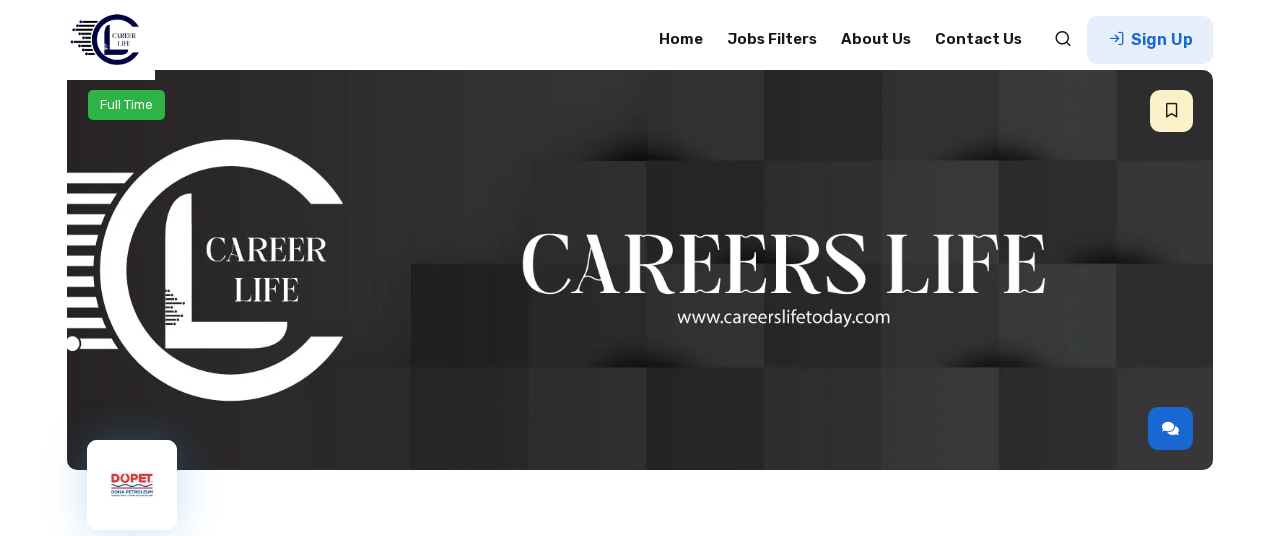

--- FILE ---
content_type: text/html; charset=utf-8
request_url: https://www.google.com/recaptcha/api2/aframe
body_size: 135
content:
<!DOCTYPE HTML><html><head><meta http-equiv="content-type" content="text/html; charset=UTF-8"></head><body><script nonce="cH_km9VK4msZMd7GOkj-6A">/** Anti-fraud and anti-abuse applications only. See google.com/recaptcha */ try{var clients={'sodar':'https://pagead2.googlesyndication.com/pagead/sodar?'};window.addEventListener("message",function(a){try{if(a.source===window.parent){var b=JSON.parse(a.data);var c=clients[b['id']];if(c){var d=document.createElement('img');d.src=c+b['params']+'&rc='+(localStorage.getItem("rc::a")?sessionStorage.getItem("rc::b"):"");window.document.body.appendChild(d);sessionStorage.setItem("rc::e",parseInt(sessionStorage.getItem("rc::e")||0)+1);localStorage.setItem("rc::h",'1768947876801');}}}catch(b){}});window.parent.postMessage("_grecaptcha_ready", "*");}catch(b){}</script></body></html>

--- FILE ---
content_type: text/css
request_url: https://careerslifetoday.com/wp-content/themes/jobzilla/style.css?ver=6.9
body_size: 275
content:
/*
Theme Name: Jobzilla
Theme URI: https://jobzilla.wprdx.com/demo/
Author: DexignZone
Author URI: https://themeforest.net/user/dexignzone/
Description: Jobzilla is a professionally designed WordPress theme that is ideal for businesses, agencies, corporations, and freelancers, who are looking to grow their business. Show your experience, portfolio and help grow client relationships and your company, with Jobzilla.
Version: 2.0
License: copyright commercial
License URI: https://themeforest.net/user/dexignzone/
Text Domain: jobzilla
Tags: one-column, two-columns, right-sidebar, custom-header, custom-menu, editor-style, featured-images, rtl-language-support, sticky-post, translation-ready, microformats
*/

--- FILE ---
content_type: text/css
request_url: https://careerslifetoday.com/wp-content/themes/jobzilla/assets/css/style-min.css?ver=6.9
body_size: 73587
content:
.badge,body{font-weight:400}h1,h2{line-height:1.2}:root{--bs-primary-rgb:25,103,210}.admin-nav ul>li>a:hover,.all_services ul li a:hover,.dashboard-message-area .dropdown-toggle,.header-full-width .header-nav .nav>li .sub-menu li:hover>a,.header-full-width .header-nav .nav>li:hover>a,.header-style-3 .header-nav .nav>li .sub-menu li:hover>a,.header-style-3 .header-nav .nav>li:hover>a,.header-style-light .header-nav .nav>li .sub-menu li:hover>a,.hpage-6-featured-block .inner-content .top-content .job-time,.hpage-7-featured-block .inner-content .top-content-wrap .top-content .job-time,.job_listing_packages_title .secondry.button:hover,.listing-user ul li a:hover,.message-view-all a,.noti-view-all a,.side-bar .widget_services ul li a:hover,.site-button.secondry:hover,.site-text-primary,.twm-blog-post-h-page6 .wt-post-info .wt-post-title .post-title:hover,.twm-bookmark-list-wrap .twm-bookmark-list a.twm-job-title h4,.twm-bookmark-list-wrap .twm-bookmark-list a.twm-job-title h5,.twm-bookmark-list-wrap .twm-bookmark-list a.twm-job-title h6,.twm-cv-manager-list-style1 .twm-candidates-tag span,.twm-featured-city .twm-media .twm-city-info .twm-city-jobs,.twm-featured-city2 .twm-city-info .twm-city-jobs,.twm-home-10-banner-section .twm-bnr-popular-search a:hover,.twm-home-9-banner-section .twm-bnr-popular-search a:hover,.twm-login-user-menu ul li a:hover,.twm-side-navigation-menu .nav>li .sub-menu li.has-child.nav-active>a,.twm-side-navigation-menu .nav>li .sub-menu li:hover>a,.twm-side-navigation-menu .nav>li:hover>a,.twm-sign-up .modal-content .form-check-label a,.vnav-btn:hover,.wt-breadcrumb li a:hover{color:#1967d2}.site-button-link.site-text-secondry,.site-button-link.site-text-secondry:hover,.site-text-secondry{color:#171d28}.header-transparent.style-2 .is-fixed .header-search a,.job_listing_packages_title .button:hover,.sidebar-text-dark.header-transparent.style-2 .header-search a,.site-button:hover,.site-text-black,.twm-side-navigation-menu .nav>li.active>a,.twm-side-navigation-menu .nav>li.current-menu-item>a,.wt-tabs.tabs-default .tabs-default-nav .nav-tabs>li>a{color:#000}.job-categories-home-7:hover .twm-jobs-available,.job-categories-home-8:hover .twm-jobs-available,.site-text-gray,.twm-blog-post-2-outer .wt-post-info .site-button-link.site-text-secondry,.twm-home-9-banner-section .twm-bnr-popular-search a{color:#f3f8fd}.blog-post-single-outer .blog-post-single .wt-post-media .wt-post-meta ul li a,.dashboard-card-2 .wt-card-wrap-2,.dropdown-menu .dropdown-item.active,.dropdown-menu .dropdown-item.active a,.dz-bnr-inr.style1 .breadcrumb-row ul li a,.dz-bnr-inr.style1 .breadcrumb-row ul li.active,.dz-bnr-inr.style1 h1,.header-transparent .top-bar .dz-topbar-left i,.header-transparent .top-bar .dz-topbar-left li,.header-transparent .top-bar .dz-topbar-right i,.header-transparent .top-bar .dz-topbar-right li,.header-transparent.style-2 .header-search a,.job-cat-block-hpage-6:hover .twm-content .twm-jobs-available,.job-cat-block-hpage-6:hover .twm-content .twm-jobs-available span,.job-cat-block-hpage-6:hover .twm-content>a,.job-categories-3:hover .twm-content a,.job-categories-block-2:hover .twm-content a,.job-categories-home-5:hover .twm-content a,.job-categories-home-7:hover a,.job-categories-home-8:hover a,.site-button-link.site-text-white,.site-text-white,.twm-blog-post-2-outer .wt-post-info .wt-post-title .post-title a,.twm-column-5 ul li .twm-recruiters5-box:hover .twm-job-address,.twm-column-5 ul li .twm-recruiters5-box:hover .twm-rec-rating-count,.twm-column-5 ul li .twm-recruiters5-box:hover .twm-title a,.twm-contact-one .section-head-small.white .wt-title,.twm-home3-banner-section .twm-home3-inner-section .twm-bnr-mid-section .twm-bnr-popular-search a,.twm-home3-banner-section.twm-bnr-hpage-12 .twm-home3-inner-section .twm-bnr-mid-section .twm-bnr-popular-search a,.twm-how-it-work-1-area .twm-how-it-work-1-content .twm-how-it-work-1-section .section-head .wt-small-separator,.twm-how-it-work-1-area .twm-how-it-work-1-content .twm-how-it-work-1-section .section-head h2,.twm-step-section-4 ul li .twm-step-content .twm-title,.twm-top-wide-banner-content .twm-mid-content .twm-employer-address,.twm-w-process-steps-2 .twm-w-pro-top .twm-title,.twm-w-process-steps-h-page-7 .twm-title,.wt-separator-two-part.content-white .wt-small-separator,.wt-separator-two-part.content-white .wt-title,.wt-small-separator-outer.content-white .wt-small-separator,.wt-small-separator-outer.content-white .wt-title,.wt-small-separator.white,.wt-tabs.tabs-default .tab-pane,.wt-tabs.tabs-default .tabs-default-nav .nav-tabs>li>a.active{color:#fff}.site-text-orange{color:#fd7e14}.ftr-nw-content .ftr-nw-form .ftr-nw-subcribe-btn,.job-cat-block-hpage-6:hover,.job-categories-3:hover,.job-categories-block-2:hover,.job-categories-home-7:hover,.job-categories-home-8:hover,.site-bg-primary,.twm-D_table .page-item.active .page-link{background-color:#1967d2}.site-bg-black{background-color:#000}.job_listing_packages_title .secondry.button,.site-bg-dark,.site-button.secondry,.twm-ep-detail-tags .de-info:hover,div.job_listings .load_more_jobs:focus,div.job_listings .load_more_jobs:hover,div.resumes .load_more_resumes:focus,div.resumes .load_more_resumes:hover{background-color:#17171d}.site-bg-gray{background-color:#f3f8fd}.site-bg-light{background-color:#f9f9f9}.header-transparent .side-menu-btn .menu-icon-in span,.site-bg-white,.testimonials-v.site-bg-white,.twm-companies-wrap-h-page-7 .block-background-white .twm-companies-h-page-7,.twm-job-detail-2-wrap .side-bar{background-color:#fff}.site-bg-light-purple,.wt-admin-dashboard-msg-2 .wt-dashboard-msg-search-list-wrap:hover .msg-user-info{background-color:#f0f6fe}body{color:#666;font-family:Rubik,sans-serif;line-height:1.6;padding:0;margin:0;overflow-x:hidden;font-size:15px}body>*{scrollbar-color:rgba(111,133,147,0.1) #fff0}::-webkit-scrollbar{width:5px;opacity:0}::-webkit-scrollbar-thumb{background:rgba(111,133,147,.1)}a{color:#17171d;outline:0;text-decoration:none}a:focus,a:hover{outline:0;text-decoration:none}.dz-footer .widget .widget-title a,.top-bar .dz-topbar-center ul a,.top-bar .dz-topbar-left ul a,.top-bar .dz-topbar-right ul a,.twm-login-user-menu .user-name:after,a:active,a:focus,a:hover{color:inherit}#header-admin.active,.icon-content,.overflow-hide,.testimonial-thumb-1-wrap .testimonial-thumb-1,.twm-explore-area,.twm-for-employee-9-area,.v-hpage-13-bnr-wrap .v-easy-ticker{overflow:hidden}img{border-style:none;height:auto;max-width:100%;vertical-align:middle}.icon-lg i,.icon-md i,.icon-sm i,.icon-xl i,.icon-xld i,.icon-xs i,.wt-icon-box-lg i,.wt-icon-box-md i,.wt-icon-box-sm i,.wt-icon-box-xl i,.wt-icon-box-xld i,.wt-icon-box-xs i,iframe,tbody,td,tfoot,th,thead,tr{vertical-align:middle}.clearfix:after,.wt-icon-box-wraper:after,ol.commentlist li:after{content:"";display:table;clear:both}.badge{padding:5px;line-height:1;border-radius:6px}.content-admin-main .job-manager-message{border-radius:10px;margin-bottom:20px;box-shadow:0 20px 30px rgba(0,51,90,.05);background:#fff;padding:15px 20px}.content-admin-main .job-manager-message a,.dz-demo-menu .elementor-widget-wrap:hover h4 a,.footer-light .social-icons li a,.header-nav .nav>li .mega-menu>li:hover>a,.header-nav .nav>li .sub-menu>li:hover>a,.header-nav .nav>li.active>a,.header-nav .nav>li:hover>a,.header-nav .nav>li>a i,.widget-nav-menu .widget-content ul>li>a:hover{color:var(--primary)}.shadow-bx{box-shadow:0 0 30px rgba(0,0,0,.1)}.dropdown-menu{padding:.5rem 0;font-size:14px;color:#212529;border:0;box-shadow:0 10px 30px 0 rgba(0,0,0,.1)}.dropdown-menu .dropdown-item{padding:.5rem 1rem}.dropdown-menu .bs-searchbox,.m-b5,.twm-featured-city2 .twm-city-info .twm-title{margin-bottom:5px}.dropdown-menu .bs-searchbox .form-control{border:1px solid #d7d7d7;box-shadow:none;background:#fdfdfd}input:-webkit-autofill,input:-webkit-autofill:active,input:-webkit-autofill:focus,input:-webkit-autofill:hover{-webkit-box-shadow:0 0 0 30px #fff inset!important}input:-webkit-autofill{-webkit-text-fill-color:#000!important}.dropdown-item{white-space:unset}.sticky-top{top:95px;z-index:2}#search form span,.dashboard-list-box ul li:hover a.close-list-item,.dz-listing-area.column .filter-wrapper .filter-left-area,.h-page6-getjobs-wrap .h-page-6-client-slide-title span,.header-style-light .is-fixed.color-fill .on-scroll-show,.hpage-7-featured-block .inner-content .top-content-wrap .mid-content,.job-detail-popup .job-content .job-title,.sidebar-text-dark.header-transparent.style-2 [class*=container]>.logo-header .logo-dark,.small-qb-box span,.twm-all-demo-list-wrap .twm-all-demo-list li a,.twm-hpage12-bnr-pic img,.twm-jobs-featured-style1 .twm-media img,.twm-jobs-grid-style2 .twm-media img,.twm-jobs-st5 .twm-media img,.v-testimonial-slider .swiper-wrapper,.wt-admin-dashboard-msg-2 .user-msg-list-btn-outer.active .user-msg-list-btn-close,.wt-admin-dashboard-msg-2.active .user-msg-list-btn-close,.wt-tabs.tabs-default .tabs-default-nav .nav-tabs>li>a span,article,aside,details,figcaption,figure,footer,header,hgroup,main,menu,nav,section,summary{display:block}::selection{background:#484848;color:#fff}h1,h2,h3,h4,h5,h6{font-family:Rubik,sans-serif;color:#17171d}h1{font-size:2.625rem;font-weight:700}.job_listing_packages_title h2,h2,h3,h4,h5,h6{font-weight:600}h2{font-size:2.25rem}h3{font-size:1.75rem;line-height:1.25}h4{font-size:1.5rem;line-height:1.3}.job_listing_packages_title h2,h5{font-size:1.25rem;line-height:1.35}h6{font-size:1.125rem;line-height:1.35}.owl-btn-bottom-left .owl-nav,.owl-btn-top-left .owl-nav,.text-left,.twm-candidates-grid-h-page7 .twm-mid-content,.twm-contact-one .contact-form-outer .section-head.left.wt-small-separator-outer,.twm-log-reg-form-wrap .twm-log-reg-inner .twm-forgot-wrap{text-align:left}.blog-post-single-outer .post-social-icons-wrap,.circle-line-wrap,.hpage-6-featured-block .inner-content .aply-btn-area,.hpage-7-featured-block .inner-content .aply-btn-area,.owl-btn-bottom-center .owl-nav,.owl-btn-top-center .owl-nav,.pricing-table-1 .p-table-inner .p-table-btn,.testimonial-outline-text-small,.text-center,.twm-bnr-hpage-15-counter .counter-outer-two,.twm-company-approch6-outer .twm-company-approch6 .icon-media-wrap,.twm-error-wrap .twm-error-content,.twm-log-reg-form-wrap .twm-log-reg-inner .twm-tabs-style-2,.twm-log-reg-head,.twm-millions-section-wrap>.row .twm-millions-1-section .twm-media,.wt-icon-box-wraper.center{text-align:center}.owl-btn-bottom-right .owl-nav,.owl-btn-top-right .owl-nav,.post-btn .next-post .end,.text-right,.twm-blog-post-h5-outer .wt-post-info .post-author .post-categories,.twm-home16-banner-section .row .twm-h-page-16-bnr-right-section .twm-h-page16-bnr-pic,.twm-home18-banner-section .row .twm-h-page-18-bnr-right-section .twm-h-page16-bnr-pic,.wt-card-bottom,.wt-icon-box-wraper.right{text-align:right}.text-justify{text-align:justify}.right{padding-left:35px}.left{padding-right:35px}.candidate-save-job .twm-D_table,.header-nav,.home-client-carousel2,.job_filters .search_jobs,.message-view-all,.noti-view-all,.p-a0,.pricing-block-outer,.tw-sidebar-gallery ul li .tw-service-gallery-thumb:hover,.tw-sidebar-gallery-2 .row [class*=col-] .tw-service-gallery-thumb:hover,.twm-blog-post-1-outer-wrap .owl-carousel .owl-stage-outer,.twm-featured-city-carousal-wrap .owl-carousel.twm-featured-city-carousal,.twm-home3-banner-section.twm-bnr-hpage-13 .twm-hpage-12-v-bnr-right-content,dl,ol,ol li,ul,ul li{padding:0}.gutter8{--bs-gutter-x:0.5rem}.modal-backdrop{z-index:9999}.modal{z-index:10000}dl,ol,ul{list-style-position:outside}.all_services ul li:last-child,.description-list li:last-child,.description-list-2 li:last-child,.header-full-width.site-header ol,.header-full-width.site-header ul,.header-style-3.site-header ol,.header-style-3.site-header ul,.header-style-light.site-header ol,.header-style-light.site-header ul,.job_listing_packages .pricing-table-1 .p-table-list ul,.job_listings.job_grids,.m-b0,.pricing-block-outer .pricing-table-1 .p-table-list ul,.side-bar .widget:last-child,.sidebar-elements .search_jobs .widget:last-child,.twm-advertisment.m-b0,.twm-blog-post-3-outer .wt-post-info .wt-post-title .post-title,.twm-bnr-search-bar .form-group,.twm-contact-one .contact-info-section .c-info-column p,.twm-contact-one .contact-info-section .c-info-column:last-child,.twm-dashboard-candidates-wrap [class*=col-]:last-child .twm-dash-candidates-list,.twm-employer-grid-style1 .twm-right-content .twm-job-address,.twm-employer-list-style1 .twm-right-content .twm-job-address,.twm-featured-city .twm-media .twm-city-info .twm-title,.twm-job-hilites li:last-child,.twm-jobs-grid-style1 .twm-right-content .twm-job-address,.twm-jobs-grid-style2 .twm-right-content .twm-job-address,.twm-jobs-list-style1 .twm-right-content .twm-job-address,.twm-la-home-blog .twm-blog-post-1-outer,.twm-left-icon-bx .twm-left-icon-content .icon-title,.twm-left-icon-bx .twm-left-icon-content p,.twm-s-info ul li:last-child,.twm-s-info-3 ul li:last-child,.twm-s-info-4 .row [class*=col-]:last-child .twm-s-info-inner,.twm-s-info2 .twm-job-hilites2 li:last-child,.twm-s-info3 ul li:last-child,.twm-step-section-4 ul li:last-child,.twm-timing-list .twm-time-list-discription p:last-child,.twm-timing-list:last-child,.twm-w-process-steps3 p,.v-hpage-13-bnr-wrap .v-jobs-list .v-jobs-list-info p,.wt-box.no-margin,ol,ul{margin-bottom:0}.dashboard-cover-pic .dropzone,.list-simple li,.m-b10,.twm-D_table .dataTables_length,.twm-blog-post-1-outer .wt-post-info .wt-post-title .post-title,.twm-contact-one .contact-form-outer .section-head.left.wt-small-separator-outer h2,.twm-employer-self-info .twm-employer-self-top .twm-employer-websites,.twm-jobs-st5 .twm-mid-content,.twm-s-info ul li,.twm-s-info-3 ul li,.twm-saved-jobs-view,.twm-sign-up,.widget-description ul li,.wt-icon-box-wraper .after-titile-line{margin-bottom:10px}.list-simple li ul{margin-left:15px;margin-top:10px}.list-simple.list-unstyled li ul{margin-left:30px;margin-top:10px}.list-angle-right,.list-arrow,.list-arrow-circle,.list-check,.list-check-circle,.list-checked,.list-chevron-circle,.list-circle,.list-times-circle{margin:0 0 20px;padding:0;list-style:none;font-weight:600}.list-angle-right li,.list-arrow li,.list-arrow-circle li,.list-check li,.list-check-circle li,.list-checked li,.list-chevron-circle li,.list-circle li,.list-times-circle li{padding:5px 5px 5px 20px;position:relative}.list-angle-right li:before,.list-arrow li:before,.list-arrow-circle li:before,.list-check li:before,.list-check-circle li:before,.list-checked li:before,.list-chevron-circle li:before,.list-circle li:before,.list-times-circle li:before{font-family:FontAwesome;position:absolute;left:0;top:3px;display:block;font-size:15px;color:#000}.list-circle li:before{top:6px;font-size:10px;content:"\f111"}.list-angle-right li:before{content:"\f105"}.list-arrow li:before{content:"\f0da"}.list-check li:before{content:"\f00c"}.list-checked li:before{content:"\f046"}.list-check-circle li:before{content:"\f058"}.list-chevron-circle li:before{content:"\f138"}.list-arrow-circle li:before{content:"\f0a9"}.list-times-circle li:before{content:"\f057"}.p-a5{padding:5px}.p-a10,.social-login div.nsl-container .nsl-button-google[data-skin=dark] .nsl-button-svg-container,.social-login div.nsl-container .nsl-button-svg-container,.wt-admin-dashboard-msg-2.twm-dashboard-style-2 .wt-dashboard-msg-search{padding:10px}.p-a15{padding:15px}.p-a20,.twm-blog-post-3-outer .wt-post-info{padding:20px}.p-a25{padding:25px}.content-admin-main,.p-a30,.panel .panel-body,.twm-pro-view-chart{padding:30px}.p-a40{padding:40px}.p-a50{padding:50px}.p-a60{padding:60px}.p-a70{padding:70px}.p-a80{padding:80px}.p-a90{padding:90px}.p-a100{padding:100px}.p-a110{padding:110px}.p-a120{padding:120px}.p-a130{padding:130px}.p-a140{padding:140px}.p-a150{padding:150px}.blog-post-single-outer .blog-post-single .wt-post-info,.job_filters .search_jobs div.search_submit,.p-t0,.twm-blog-post-h5-wrap,.twm-candidates-list-wrap,.twm-cv-manager-list-wrap{padding-top:0}.p-t5{padding-top:5px}.p-t10,.pagination-outer{padding-top:10px}.p-t15{padding-top:15px}.p-t20,.twm-job-detail-2-wrap .cabdidate-de-info{padding-top:20px}.p-t30,.twm-jobs-grid-style2 .twm-mid-content,.twm-testimonial-page7-section>.row .twm-testimonial-page7-right{padding-top:30px}.p-t40{padding-top:40px}.p-t50{padding-top:50px}.owl-btn-top-center .owl-stage-outer,.owl-btn-top-left .owl-stage-outer,.owl-btn-top-right .owl-stage-outer,.p-t60{padding-top:60px}.p-t70{padding-top:70px}.p-t80{padding-top:80px}.p-t90{padding-top:90px}.p-t100{padding-top:100px}.p-t110{padding-top:110px}.p-t120{padding-top:120px}.p-t130{padding-top:130px}.p-t140{padding-top:140px}.p-t150{padding-top:150px}.p-b0,.side-bar .widget_services ul li:last-child{padding-bottom:0}.p-b5{padding-bottom:5px}.p-b10{padding-bottom:10px}.p-b15{padding-bottom:15px}.p-b20{padding-bottom:20px}.p-b30,.product-filter-wrap,.twm-companies-wrap-h-page-7 .block-background-white,.twm-job-hilites{padding-bottom:30px}.p-b40,.twm-home8-banner-section .twm-home8-inner-section .twm-bnr-left-section{padding-bottom:40px}.p-b50{padding-bottom:50px}.p-b60{padding-bottom:60px}.p-b70{padding-bottom:70px}.p-b80{padding-bottom:80px}.p-b90{padding-bottom:90px}.p-b100{padding-bottom:100px}.p-b110{padding-bottom:110px}.p-b120{padding-bottom:120px}.p-b130{padding-bottom:130px}.p-b140{padding-bottom:140px}.p-b150{padding-bottom:150px}.dz-footer .ftr-list li,.form-select option,.form-select.large option,.header-full-width .extra-nav .extra-cell:first-child,.header-style-3 .extra-nav .extra-cell:first-child,.header-style-light .extra-nav .extra-cell:first-child,.p-l0,.top-bar .dz-topbar-center .dz-social-icon li,.top-bar .dz-topbar-left .dz-social-icon li,.top-bar .dz-topbar-right .dz-social-icon li,.user-dashboard .page-wraper.active{padding-left:0}.p-l5{padding-left:5px}.p-l10,.top-bar .dz-topbar-right li{padding-left:10px}.job-detail-popup .job-content,.p-l15{padding-left:15px}.p-l20,.widget-description ul{padding-left:20px}.p-l30,.twm-testimonial-page7-section>.row .twm-testimonial-page7-left{padding-left:30px}.header-full-width .header-nav.nav-animation .nav>li:hover>ul.sub-menu li:hover>a,.header-style-3 .header-nav.nav-animation .nav>li:hover>ul.sub-menu li:hover>a,.header-style-light .header-nav.nav-animation .nav>li:hover>ul.sub-menu li:hover>a,.p-l40{padding-left:40px}.ls-inputicon-box .input-icon+.form-control,.p-l50{padding-left:50px}.p-l60,.twm-home3-banner-section.twm-bnr-hpage-13 .twm-hpage-12-v-bnr-left-content .twm-bnr-mid-section{padding-left:60px}.p-l70{padding-left:70px}.p-l80{padding-left:80px}.p-l90,.twm-step-section-4 ul li .twm-step-content{padding-left:90px}.p-l100{padding-left:100px}.p-l110{padding-left:110px}.p-l120{padding-left:120px}.p-l130{padding-left:130px}.p-l140{padding-left:140px}.p-l150{padding-left:150px}.p-r0,.twm-jobs-st5 .twm-job-duration ul li:last-child{padding-right:0}.header-full-width .header-nav-btn-section .twm-nav-btn-left .twm-nav-sign-up i,.header-full-width .header-nav-btn-section .twm-nav-btn-right .twm-nav-post-a-job i,.header-style-3 .header-nav-btn-section .twm-nav-btn-left .twm-nav-sign-up i,.header-style-3 .header-nav-btn-section .twm-nav-btn-right .twm-nav-post-a-job i,.header-style-light .header-nav-btn-section .twm-nav-btn-left .twm-nav-sign-up i,.header-style-light .header-nav-btn-section .twm-nav-btn-right .twm-nav-post-a-job i,.p-r5,.side-bar .widget_services ul li a i{padding-right:5px}.p-r10,.twm-jobs-st5 .twm-job-duration ul li,.twm-top-wide-banner-content .twm-mid-content .twm-employer-address i{padding-right:10px}.p-r15{padding-right:15px}.p-r20,.top-bar .dz-topbar-left li{padding-right:20px}.p-r30{padding-right:30px}.p-r40{padding-right:40px}.p-r50,.post-navigation .post-nav-links .post-nav-item .nav-post-meta{padding-right:50px}.p-r60{padding-right:60px}.p-r70{padding-right:70px}.p-r80{padding-right:80px}.p-r90{padding-right:90px}.p-r100{padding-right:100px}.p-r110{padding-right:110px}.p-r120,.twm-hpage-6-getintouch .twm-hpage-6-getintouch-title{padding-right:120px}.p-r130{padding-right:130px}.p-r140{padding-right:140px}.p-r150{padding-right:150px}.no-col-gap [class*=col-lg-],.no-col-gap [class*=col-md-],.no-col-gap [class*=col-sm-],.no-col-gap [class*=col-xs-],.p-lr0{padding-left:0;padding-right:0}.p-lr5{padding-left:5px;padding-right:5px}.p-lr10,.section-head.center h2,.widget-nav-menu,.wt-search-bar-select .form-control{padding-left:10px;padding-right:10px}.header-nav .nav>li .sub-menu.group-page,.p-lr15,.top-bar .dz-topbar-center,.top-bar .dz-topbar-left,.top-bar .dz-topbar-right{padding-left:15px;padding-right:15px}.dz-demo-menu>div,.p-lr20{padding-left:20px;padding-right:20px}.p-lr30,.twm-jobs-list-wrap .job_listings{padding-left:30px;padding-right:30px}.p-lr40{padding-left:40px;padding-right:40px}.p-lr50{padding-left:50px;padding-right:50px}.p-lr60{padding-left:60px;padding-right:60px}.p-lr70{padding-left:70px;padding-right:70px}.header-in-banner .container-fluid,.p-lr80,.site-header .container-fluid{padding-left:80px;padding-right:80px}.p-lr90{padding-left:90px;padding-right:90px}.p-lr100{padding-left:100px;padding-right:100px}.p-lr120{padding-left:120px;padding-right:120px}.p-lr150{padding-left:150px;padding-right:150px}.p-tb0{padding-bottom:0;padding-top:0}.p-tb5{padding-bottom:5px;padding-top:5px}.p-tb10{padding-bottom:10px;padding-top:10px}.p-tb15{padding-bottom:15px;padding-top:15px}.p-tb20{padding-bottom:20px;padding-top:20px}.p-tb30{padding-bottom:30px;padding-top:30px}.p-tb40{padding-bottom:40px;padding-top:40px}.p-tb50{padding-bottom:50px;padding-top:50px}.p-tb60{padding-bottom:60px;padding-top:60px}#content,.p-tb70{padding-top:70px}.p-tb70{padding-bottom:70px}.p-tb80{padding-bottom:80px;padding-top:80px}.p-tb90{padding-bottom:90px;padding-top:90px}.p-tb100{padding-bottom:100px;padding-top:100px}.p-tb120{padding-bottom:120px;padding-top:120px}.p-tb150{padding-bottom:150px;padding-top:150px}.m-a-1{margin:-1px}.dz-footer .social-icons,.m-a0,.owl-btn-vertical-center .owl-nav,.signup-candidate .nav-item .nav-link,.testimonial-thumb-1-wrap .testimonial-thumbpic-1.swiper,.twm-candidates-list-wrap ul,.twm-cv-manager-list-wrap ul,.twm-employer-list-wrap ul,.twm-u-maintenance-wrap .row .twm-u-maintenance-content .social-icons,.wt-admin-dashboard-msg-2 .msg-user-info-pic img,.wt-icon-box-wraper p:last-child{margin:0}.m-a5{margin:5px}.gmnoprint,.m-a10{margin:10px}.m-a15{margin:15px}.m-a20{margin:20px}.m-a30{margin:30px}.m-a40{margin:40px}.m-a50{margin:50px}.m-a60{margin:60px}.m-a70{margin:70px}.m-a80{margin:80px}.m-a90{margin:90px}.m-a100{margin:100px}.m-a110{margin:110px}.m-a120{margin:120px}.m-a130{margin:130px}.m-a140{margin:140px}.m-a150{margin:150px}#map-container.fullwidth-home-map .main-search-input,.m-t0,.recent-posts-entry .wt-post-info .post-title,.twm-blog-post-wrap-right .twm-blog-post-1-outer,.twm-for-employee-9 .twm-explore-content-outer-3 .twm-explore-content-3,.wt-icon-box-wraper .wt-tilte{margin-top:0}.m-t5{margin-top:5px}.home-client-carousel.owl-carousel .owl-dots,.m-t10,.twm-search-bar-2-wrap .twm-search-bar-2-inner .twm-bnr-popular-search{margin-top:10px}.m-t15{margin-top:15px}.dashboard-message-reply-textarea,.m-t20{margin-top:20px}.m-t30{margin-top:30px}.job-categories-3-wrap,.m-t40{margin-top:40px}.m-t50{margin-top:50px}.m-t60{margin-top:60px}.m-t70{margin-top:70px}.m-t80,.twm-bnr-hpage-15-counter{margin-top:80px}.m-t90{margin-top:90px}.m-t100{margin-top:100px}.m-t110{margin-top:110px}.m-t120{margin-top:120px}.m-t130{margin-top:130px}.m-t140{margin-top:140px}.m-t150{margin-top:150px}.job-manager-single-alert-link,.m-b15,.twm-blog-post-2-outer .wt-post-info .wt-post-title .post-title,.twm-blog-post-h-page6.with-content .wt-post-title,.twm-blog-post-h5-outer .wt-post-info .wt-post-title .post-title,.twm-jobs-list-style1 .twm-jobs-category,.widget-description .twm-s-title{margin-bottom:15px}.m-b20,.recent-posts-entry .widget-post,.side-bar .recent-posts-entry .widget-post,.testimonial-thumb-1-wrap .testimonial-thumb-1 .t-testimonial-top,.twm-blog-post-h-page6 .wt-post-media,.twm-candidates-grid-h-page7 .twm-candidates-tag,.twm-error-wrap .twm-error-content .twm-error-title2,.twm-millions-section-wrap>.row .twm-millions-1-section-right .section-head.left.wt-small-separator-outer p,.twm-s-info2 .twm-job-hilites2 li,.twm-s-info3 ul li{margin-bottom:20px}.form-group,.m-b30,.testimonial-thumb-1-wrap .testimonial-thumb-1 .twm-testi-detail,.twm-advertisment p,.twm-blog-post-h-page6.with-content .wt-post-text,.twm-c-soon-wrap .row .twm-c-soon-content .twm-c-soon-title2,.twm-featured-city,.twm-home-11-banner-section .row .twm-bnr-left-section .twm-bnr-search-bar,.twm-home5-banner-section .row .twm-bnr-left-section .twm-bnr-search-bar,.twm-job-categories-section,.twm-job-categories-section-2,.twm-related-jobs-carousel,.twm-right-section-panel-wrap2,.twm-testimonial-1-carousel,.twm-testimonial-2-carousel,.twm-testimonial-page8-section>.row .twm-testimonial-page8-left{margin-bottom:30px}.m-b40,.section-head,.twm-explore-content .twm-title-large,.twm-explore-content-2 .twm-explore-top-section .twm-title-large,.twm-explore-content-outer-3 .twm-explore-content-3 .twm-title-large,.twm-for-employee-4 .twm-for-employee-content .twm-explore-top-section,.twm-for-employee-9 .twm-explore-content-outer-3,.twm-how-it-work-1-area .twm-how-it-work-1-content .twm-how-it-work-1-section,.twm-u-maintenance-wrap .row .twm-u-maintenance-content .twm-u-maintenance-title2,.widget{margin-bottom:40px}.m-b50,.twm-about-1-section-wrap,.twm-u-maintenance-wrap .row .twm-u-maintenance-content{margin-bottom:50px}.m-b60,.twm-bnr-h-page7-jobs{margin-bottom:60px}.m-b70{margin-bottom:70px}.m-b80{margin-bottom:80px}.m-b90{margin-bottom:90px}.m-b100{margin-bottom:100px}.m-b110{margin-bottom:110px}.m-b120{margin-bottom:120px}.m-b130{margin-bottom:130px}.m-b140{margin-bottom:140px}.m-b150{margin-bottom:150px}.m-l0,.twm-home3-banner-section.twm-bnr-hpage-12 .twm-home3-inner-section .twm-bnr-mid-section .twm-bnr-discription,.twm-home3-banner-section.twm-bnr-hpage-12 .twm-home3-inner-section .twm-bnr-mid-section .twm-bnr-title-large,.twm-home3-banner-section.twm-bnr-hpage-12 .twm-home3-inner-section .twm-bnr-mid-section .twm-bnr-title-light,.twm-millions-section-wrap>.row .twm-millions-1-section-right,.wt-admin-dashboard-msg-2 .single-user-comment-wrap.sigle-user-reply{margin-left:0}.m-l5,.twm-trusted-by-wrap{margin-left:5px}.m-l10{margin-left:10px}.leaflet-popup-pane .leaflet-popup,.m-l15,.top-bar .dz-topbar-right ul{margin-left:15px}.m-l20,.post-btn .next-post .title+img,.site-header .extra-nav .extra-cell>*,.twm-about-1-section-wrap>.row .twm-about-1-section-right,.twm-about-9-section-wrap>.row .twm-about-9-section-right{margin-left:20px}.m-l30,.twm-blog-post-wrap-right{margin-left:30px}.m-l40{margin-left:40px}.m-l50{margin-left:50px}.m-l60{margin-left:60px}.m-l70{margin-left:70px}.m-l80{margin-left:80px}.m-l90{margin-left:90px}.m-l100{margin-left:100px}.m-l110{margin-left:110px}.m-l120{margin-left:120px}.m-l130{margin-left:130px}.m-l140{margin-left:140px}.m-l150{margin-left:150px}.m-r0,.product-filter-wrap .twm-filter-select .form-select-3:last-child,.twm-dashboard-candidates-wrap .twm-dash-candidates-list .twm-controls-icon li:last-child,.twm-employer-self-info .twm-employer-self-bottom a:last-child,.twm-job-self-wrap .twm-job-self-info .twm-job-self-bottom a:last-child,.twm-read-more.cplumn-2 a:last-child,.twm-table-controls .twm-DT-controls-icon li:last-child,.twm-top-wide-banner-content .twm-employer-self-bottom .twm-employer-btn-controls a:last-child,.wt-select-bar-2:last-child{margin-right:0}.m-r5,.top-bar .dz-topbar-center ul i,.top-bar .dz-topbar-left ul i,.top-bar .dz-topbar-right ul i,.twm-DT-candidates-list .twm-candidate-address i,.twm-bookmark-list-wrap .twm-bookmark-list .twm-bookmark-address i,.twm-candidates-grid-h-page7 .twm-fot-content .twm-candidate-address i,.twm-candidates-grid-style1 .twm-fot-content .twm-candidate-address i,.twm-candidates-list-style1 .twm-fot-content .twm-candidate-address i,.twm-cv-manager-list-style1 .twm-fot-content .twm-candidate-address i,.twm-dashboard-candidates-wrap .twm-dash-candidates-list .twm-fot-content .twm-candidate-address i,.twm-jobs-featured-style1 .twm-bot-content .twm-job-address i,.twm-tabs-style-2 .nav-tabs .nav-item .nav-link i,.wt-tabs .nav-tabs>li>a i{margin-right:5px}.blog-post-single-outer .blog-post-single .wt-post-meta-list .wt-list-content.post-date,.buy-now-btn i,.header-full-width .header-nav-btn-section .twm-nav-btn-left,.header-full-width .header-nav-btn-section .twm-nav-btn-right,.header-nav .nav>li>a i,.header-nav .nav>li>a img,.header-style-3 .header-nav-btn-section .twm-nav-btn-left,.header-style-3 .header-nav-btn-section .twm-nav-btn-right,.header-style-light .header-nav-btn-section .twm-nav-btn-left,.header-style-light .header-nav-btn-section .twm-nav-btn-right,.job-manager-single-alert-link a:before,.m-r10,.twm-employer-self-info .twm-employer-self-bottom a,.twm-job-self-wrap .twm-job-self-info .twm-job-self-bottom a{margin-right:10px}.form-group.form-inline .checkbox,.form-group.form-inline .radio,.m-r15,.twm-top-wide-banner-content .twm-employer-self-bottom .twm-employer-btn-controls a{margin-right:15px}.dashboard-message-reply,.m-r20,.post-navigation .post-nav-links .post-nav-item .nav-post-arrow,.twm-about-1-section-wrap>.row .twm-about-1-section,.twm-read-more.cplumn-2 a{margin-right:20px}.m-r30{margin-right:30px}.m-r40{margin-right:40px}.m-r50,.twm-j-ofr-content .twm-j-ofr-map-content{margin-right:50px}.m-r60{margin-right:60px}.m-r70{margin-right:70px}.m-r80{margin-right:80px}.m-r90{margin-right:90px}.m-r100,.twm-how-it-work-1-area .twm-how-it-work-1-content .twm-how-it-work-1-left{margin-right:100px}.m-r110{margin-right:110px}.m-r120{margin-right:120px}.m-r130{margin-right:130px}.m-r140{margin-right:140px}.m-r150{margin-right:150px}.m-lr0{margin-left:0;margin-right:0}.m-lr5{margin-left:5px;margin-right:5px}.m-lr10{margin-left:10px;margin-right:10px}.m-lr15{margin-left:15px;margin-right:15px}.m-lr20{margin-left:20px;margin-right:20px}.m-lr30{margin-left:30px;margin-right:30px}.m-lr40{margin-left:40px;margin-right:40px}.m-lr50{margin-left:50px;margin-right:50px}.m-lr60{margin-left:60px;margin-right:60px}.m-lr70{margin-left:70px;margin-right:70px}.m-lr80{margin-left:80px;margin-right:80px}.m-lr90{margin-left:90px;margin-right:90px}.m-lr100{margin-left:100px;margin-right:100px}.m-lr120{margin-left:120px;margin-right:120px}.m-lr150{margin-left:150px;margin-right:150px}.m-tb0{margin-bottom:0;margin-top:0}.m-tb5{margin-bottom:5px;margin-top:5px}.m-tb10{margin-bottom:10px;margin-top:10px}.m-tb15{margin-bottom:15px;margin-top:15px}.m-tb20{margin-bottom:20px;margin-top:20px}.m-tb30{margin-bottom:30px;margin-top:30px}.m-tb40{margin-bottom:40px;margin-top:40px}.m-tb50{margin-bottom:50px;margin-top:50px}.m-tb60{margin-bottom:60px;margin-top:60px}.m-tb70{margin-bottom:70px;margin-top:70px}.m-tb80{margin-bottom:80px;margin-top:80px}.m-tb90{margin-bottom:90px;margin-top:90px}.m-tb100{margin-bottom:100px;margin-top:100px}.m-tb120{margin-bottom:120px;margin-top:120px}.m-tb150{margin-bottom:150px;margin-top:150px}.bg-center{background-position:center}.bg-top-left{background-position:top left}.bg-top-right{background-position:top right}.bg-top-center{background-position:top center}.bg-bottom-left{background-position:bottom left}.bg-bottom-right{background-position:bottom right}.bg-bottom-center{background-position:bottom center}.bg-left-center,.bg-right-center{background-position:left}.bg-auto{background-size:auto}.bg-contain{background-size:contain}.bg-cover{background-size:cover}.bg-full-width{background-size:100% auto}.bg-full-height{background-size:auto 100%}.bg-repeat{background-repeat:repeat}.bg-no-repeat{background-repeat:no-repeat}.bg-repeat-x{background-repeat:repeat-x}.bg-repeat-y{background-repeat:repeat-y}.bg-fixed{background-attachment:fixed}.bg-scroll{background-attachment:scroll}.overlay-main,.overlay-wraper .overlay-main{position:absolute;left:0;top:0;width:100%;height:100%}.opacity-03,.overlay-light .overlay-main,.tw-sidebar-gallery ul li:hover a img,.tw-sidebar-gallery-2 .row [class*=col-]:hover a img{opacity:.3}.admin-nav .has-child li .submenu-toogle,.header-full-width .has-child li .submenu-toogle,.header-style-3 .has-child li .submenu-toogle,.header-style-light .has-child li .submenu-toogle,.opacity-09,.overlay-dark .overlay-main,.twm-side-navigation-menu .has-child li .submenu-toogle,.twm-social-tags a:hover{opacity:.9}.h-page6-getjobs-wrap .h-page6-client-slider-outer,.hpage-6-comunity-counter-wrap,.overlay-wraper>.container,.overlay-wraper>.container-fluid,.overlay-wraper>.wt-icon-box-wraper,.overlay-wraper>.wt-left-part,.overlay-wraper>.wt-right-part,.pos-relative,.testimonial-thumb-1-wrap,.twm-about-9-section-wrap>.row .twm-about-9-section,.twm-ac-fresher-wrap,.twm-blog-post-1-outer .wt-post-info,.twm-blog-post-h5-outer .wt-post-info,.twm-bnr-hpage-15,.twm-candi-self-info,.twm-employer-self-info,.twm-explore-content-outer{position:relative;z-index:1}.admin-nav ul li.has-child,.counter-outer-two,.custom-toltip,.header-full-width,.header-full-width.no-fixed,.header-nav .nav>li .mega-menu>li,.header-nav .nav>li .sub-menu>li,.header-sidebar .header-nav li.open a,.header-style-3,.header-style-3.no-fixed,.header-style-light,.job_listing_map,.job_listings,.ls-inputicon-box,.overlay-wraper,.owl-carousel .owl-dots .owl-dot.active,.pricing-table-1 .p-table-inner,.pricing-table-1 .p-table-title,.resumes,.rounded-bx,.site-header .container,.site-header.dz-mega-menu-fullwidth .header-nav .nav>li.has-mega-menu,.slider-thumb-wrap,.twm-blog-post-2-outer,.twm-company-approch5-outer,.twm-contact-one,.twm-employer-self-info .twm-employer-self-top,.twm-employer-self-info .twm-employer-self-top .twm-mid-content,.twm-explore-content-2 .twm-explore-bottom-section .counter-outer-two,.twm-home-11-banner-section .row .twm-bnr-5-blocks,.twm-home1-banner-section .twm-bnr-right-section,.twm-home3-banner-section.twm-bnr-hpage-12 .container,.twm-home5-banner-section .row .twm-bnr-5-blocks,.twm-how-t-get-section>.row .twm-how-t-get-section-right,.twm-hpage-6-featured-area,.twm-inputicon-box,.twm-job-self-wrap .twm-job-self-info .twm-job-self-top,.twm-job-self-wrap .twm-job-self-info .twm-job-self-top .twm-mid-content,.twm-jobs-browse,.twm-nav-list-1 ul li.has-child,.twm-s-info3 .twm-s-info-logo-section,.twm-side-navigation-menu .has-child,.twm-testimonial-1,.twm-top-wide-banner-content .twm-employer-self-bottom,.twm-view-prifile,.wt-admin-dashboard-msg-2 .single-user-comment-block,.wt-admin-right-page-header .breadcrumbs,.wt-bnr-inr-entry .banner-title-outer,.wt-box,.wt-icon-box,.wt-icon-box-small,.wt-icon-box-wraper,.wt-post-thum,.wt-thum-bx{position:relative}.wt-icon-box-xld{width:180px;height:180px;text-align:center}.wt-icon-box-xld i{font-size:100px}.icon-xld img,.wt-icon-box-xld img{height:90px}.wt-icon-box-xl{width:150px;height:150px;text-align:center}.wt-icon-box-xl i{font-size:80px}.icon-xl img,.wt-icon-box-xl img{height:80px}.wt-icon-box-lg{width:120px;height:120px;text-align:center}.wt-icon-box-lg i{font-size:60px}.wt-icon-box-lg img{height:55px}.wt-icon-box-md{width:100px;height:100px;text-align:center}.wt-icon-box-md i{font-size:45px}.wt-icon-box-md img{height:40px}.wt-icon-box-sm{width:80px;height:80px;text-align:center}.twm-sign-up .modal-header .modal-title,.wt-icon-box-sm i{font-size:30px}.dropdown.bootstrap-select.wt-select-box .form-control,.icon-sm img,.wt-icon-box-sm img,.wt-select-bar-2 .form-control,.wt-select-bar-large .form-control{height:30px}.wt-icon-box-xs{width:40px;height:40px;text-align:center}.hpage-6-featured-block .inner-content .bottom-content .job-name-title,.hpage-7-featured-block .inner-content .bottom-content .job-name-title,.panel .panel-body .dz-title,.wt-icon-box-xs i{font-size:20px}.icon-xs img,.wt-icon-box-xs img{height:20px}.radius-bx,.wt-icon-box-lg.radius,.wt-icon-box-md.radius,.wt-icon-box-sm.radius,.wt-icon-box-xl.radius,.wt-icon-box-xld.radius,.wt-icon-box-xs.radius{border-radius:100%}.icon-lg img,.icon-md img,.icon-sm img,.icon-xl img,.icon-xld img,.icon-xs img,.wt-icon-box-lg img,.wt-icon-box-md img,.wt-icon-box-sm img,.wt-icon-box-xl img,.wt-icon-box-xld img,.wt-icon-box-xs img{vertical-align:middle;max-width:100%;width:auto}.icon-lg,.icon-md,.icon-sm,.icon-xl,.icon-xld,.icon-xs,.job_listing_packages_title .twm-saved-jobs-view .modal-footer .button,.twm-saved-jobs-view .modal-footer .job_listing_packages_title .button,.twm-saved-jobs-view .modal-footer .site-button{display:inline-block;text-align:center}.icon-xld{width:120px}.icon-xld i{font-size:100px;line-height:100px}.icon-lg.inline-icon,.icon-md.inline-icon,.icon-sm.inline-icon,.icon-xl.inline-icon,.icon-xld.inline-icon,.icon-xs.inline-icon{text-align:left!important;width:auto}.icon-xl,.job-categories-block .twm-media{width:100px}.icon-xl i{font-size:80px;line-height:80px}.icon-lg{width:80px}.icon-lg i{font-size:60px;line-height:60px}.icon-lg img{height:70px}.icon-md{width:60px}.icon-md i{font-size:45px;line-height:45px}.icon-md img,.wt-admin-dashboard-msg-2 .wt-dashboard-msg-search .form-control{height:50px}.icon-sm{width:40px}.icon-sm i{font-size:30px;line-height:30px}.icon-xs{width:30px}.icon-xs i{font-size:20px;line-height:20px}.wt-icon-box-lg,.wt-icon-box-md,.wt-icon-box-sm,.wt-icon-box-xl,.wt-icon-box-xld,.wt-icon-box-xs{display:table}.header-left>.header-widget-wrap,.header-right>.header-login-signup,.logo-header a,.nav-btn-wrap,.wt-icon-box-lg .icon-cell,.wt-icon-box-md .icon-cell,.wt-icon-box-sm .icon-cell,.wt-icon-box-xl .icon-cell,.wt-icon-box-xld .icon-cell,.wt-icon-box-xs .icon-cell{display:table-cell;vertical-align:middle}.wt-icon-box-wraper.left .icon-lg,.wt-icon-box-wraper.left .icon-md,.wt-icon-box-wraper.left .icon-sm,.wt-icon-box-wraper.left .icon-xl,.wt-icon-box-wraper.left .icon-xld,.wt-icon-box-wraper.left .icon-xs,.wt-icon-box-wraper.left .wt-icon-box-lg,.wt-icon-box-wraper.left .wt-icon-box-md,.wt-icon-box-wraper.left .wt-icon-box-sm,.wt-icon-box-wraper.left .wt-icon-box-xl,.wt-icon-box-wraper.left .wt-icon-box-xld,.wt-icon-box-wraper.left .wt-icon-box-xs{float:left;margin-right:10px}.wt-icon-box-wraper.right .wt-icon-box-lg,.wt-icon-box-wraper.right .wt-icon-box-md,.wt-icon-box-wraper.right .wt-icon-box-sm,.wt-icon-box-wraper.right .wt-icon-box-xl,.wt-icon-box-wraper.right .wt-icon-box-xld,.wt-icon-box-wraper.right .wt-icon-box-xs{float:right;display:table;margin-left:20px}.wt-icon-box-wraper.right .icon-lg,.wt-icon-box-wraper.right .icon-md,.wt-icon-box-wraper.right .icon-sm,.wt-icon-box-wraper.right .icon-xl,.wt-icon-box-wraper.right .icon-xld,.wt-icon-box-wraper.right .icon-xs{float:right;margin-left:20px}.job_listing_map .twm-home3-inner-section.dz-bottom-center .twm-bnr-mid-section,.job_listing_map .twm-home3-inner-section.dz-center .twm-bnr-mid-section,.job_listing_map .twm-home3-inner-section.dz-top-center .twm-bnr-mid-section,.wt-icon-box-wraper.center .wt-icon-box-lg,.wt-icon-box-wraper.center .wt-icon-box-md,.wt-icon-box-wraper.center .wt-icon-box-sm,.wt-icon-box-wraper.center .wt-icon-box-xl,.wt-icon-box-wraper.center .wt-icon-box-xld,.wt-icon-box-wraper.center .wt-icon-box-xs{margin-left:auto;margin-right:auto}.wt-icon-box-wraper.bx-style-1,.wt-icon-box-wraper.bx-style-2{border:1px solid #ddd}.wt-icon-box-wraper.bx-style-2.center [class*=wt-icon-box-]{position:absolute;top:0;left:50%;transform:translateY(-50%)}.select2-container,.twm-for-employee-4 .twm-for-employee-content .twm-explore-right-section .twm-media .twm-shot-pic1,.twm-for-employee-4 .twm-for-employee-content .twm-explore-right-section .twm-media .twm-shot-pic2,.twm-for-employee-4 .twm-for-employee-content .twm-explore-right-section .twm-media .twm-shot-pic3,.twm-home4-banner-section .row .twm-bnr-right-section .twm-graphics-h3,.twm-home5-banner-section .row .twm-bnr-right-section .twm-graphics-h5,.wt-icon-box-wraper.bx-style-2.left [class*=wt-icon-box-],.wt-icon-box-wraper.bx-style-2.right [class*=wt-icon-box-]{position:absolute}.site-button-link{position:relative;color:#1967d2;font-size:14px;font-weight:500;z-index:1;transition:.5s;overflow:hidden}.site-button-link:after{content:'\f105';position:absolute;font-family:'Font Awesome 5 Free';left:-15px;top:50%;transform:translateY(-50%);font-size:0px;transition:.5s;opacity:0;font-weight:900}.site-button-link:hover{padding-left:15px;color:#000}.site-button-link:hover:after{font-size:14px;left:0;opacity:1}.header-style-light .color-fill .header-nav .nav li a,.site-button-link.site-text-white:hover,.twm-contact-one .contact-info-section .c-info-column p a,.wt-bnr-inr-entry .banner-title-outer .banner-title-name .wt-title,.wt-breadcrumb li a{color:#17171d}.job_listing_packages_title .button,.site-button{outline:0;padding:15px 30px;border-radius:10px;position:relative;overflow:hidden;cursor:pointer;display:inline-table;background-color:#1967d2;border:none;font-size:16px;font-weight:600}.btn-hover-animation,.dz-footer .social-icons li,.header-nav .nav>li>a span,.job_filters .search_jobs div label,.owl-carousel .owl-dots .owl-dot,.post-social-icons li,.shop-cart,.site-header .extra-nav ul li,.twm-bookmark-list-wrap .twm-bookmark-list .twm-media .twm-media-pic img,.twm-c-soon-wrap .row .twm-c-soon-content .social-icons li,.twm-candidates-grid-style1 .twm-media .twm-media-pic img,.twm-candidates-list-style1 .twm-media .twm-media-pic img,.twm-cv-manager-list-style1 .twm-media .twm-media-pic img,.twm-dashboard-candidates-wrap .twm-dash-candidates-list .twm-media .twm-media-pic img,.twm-home-10-banner-section .twm-bnr-right-section .bnr-media-wrap .bnr-media img,.twm-home-9-banner-section .row .twm-bnr-left-section .twm-bnr-title-large span,.twm-home-9-banner-section .twm-bnr-right-section .bnr-media img,.twm-log-reg-form-wrap .twm-log-reg-inner .twm-forgot-wrap .form-check,.twm-modal-social li,.twm-tabs-style-1.center .nav-tabs .nav-item,.twm-tabs-style-2.center .nav-tabs .nav-item,.twm-u-maintenance-wrap .row .twm-u-maintenance-content .social-icons li{display:inline-block}.job_listing_packages_title .button i,.site-button i{padding-right:2px;padding-left:2px}.job_listing_packages_title .twm-explore-content-2 .twm-explore-top-section .twm-read-more .button,.job_listing_packages_title .white.button,.site-button.white,.twm-explore-content-2 .twm-explore-top-section .twm-read-more .job_listing_packages_title .button,.twm-explore-content-2 .twm-explore-top-section .twm-read-more .site-button{background-color:#fff;color:#1967d2;text-shadow:0 0 0 #1967d2,400px 0 0 #1967d2}.job_listing_packages_title .outline-white.button,.site-button.outline-white{border:1px solid #fff;color:#fff;background-color:transparent}.job_listing_packages_title .outline-primary.button,.site-button.outline-primary{border:1px solid #1967d2;background-color:transparent;text-shadow:0 0 0 #1967d2,400px 0 0 #1967d2}.job_listing_packages_title .outline-primary.button:hover,.site-button.outline-primary:hover{color:#17171d;border:1px solid #17171d}.btn-hover-animation{z-index:1;overflow:hidden}.btn-hover-animation:before{content:"";position:absolute;z-index:-1;top:-4px;left:-14px;background:rgba(0,0,0,.1);height:50px;width:50px;border-radius:50px;transform:scale(1);transform-origin:50% 50%;transition:transform 1s ease-out}.site-button-secondry,.site-button-secondry:active,.site-button-secondry:focus,.site-button-secondry:visited{background-color:#000;color:#fff}.btn-hover-animation:hover:before{transform:scale(8)}.site-button-secondry{padding:15px 40px;letter-spacing:1px;position:relative;overflow:hidden;cursor:pointer;display:inline-block;border:none;font-size:15px;font-weight:700}.site-button-secondry.sb-bdr-light{border-right:6px solid #fff}.site-button-secondry:hover,.wt-tabs .nav-tabs>li a.active,.wt-tabs .nav-tabs>li a.active:focus,.wt-tabs .nav-tabs>li a.active:hover{background-color:#f3f8fd;color:#000}.job_listing_packages_title .button,.site-button{color:transparent!important;transition:.3s!important;text-shadow:0 0 0 #fff,400px 0 0 #fff}.job_listing_packages_title .button:hover,.job_listing_packages_title .twm-explore-content-2 .twm-explore-top-section .twm-read-more .button:hover,.site-button:hover,.twm-explore-content-2 .twm-explore-top-section .twm-read-more .job_listing_packages_title .button:hover,.twm-explore-content-2 .twm-explore-top-section .twm-read-more .site-button:hover{text-shadow:-400px 0 0 #fff,0 0 0 #fff;background-color:#171d28}.mfp-video.video-play-btn{position:absolute;top:50%;left:50%;width:40px;height:40px;line-height:38px;text-align:center;margin:-25px;color:#fff;display:block;z-index:10;font-size:14px;border:2px solid #fff;border-radius:50%}.owl-carousel .owl-dots,.owl-carousel .owl-nav{margin-top:30px;text-align:center}.mfp-video.video-play-btn:hover{background-color:#0f1221;color:#fff;border:2px solid transparent}.mfp-video.video-play-btn i{margin-right:-5px}.job_listing_packages_title .text-uppercase.button,.site-button.text-uppercase{text-transform:uppercase}.button-sm{padding:5px 10px;font-size:12px}.button-lg{padding:15px 30px;font-size:16px}.button-xl{padding:30px 50px;font-size:24px}.radius-no{border-radius:0}.apl-job-inpopup,.radius-sm,.side-bar .recent-posts-entry .wt-post-media img,.sidebar-elements .input-group,.twm-job-self-wrap .twm-job-self-info .twm-job-self-top .twm-media-bg img,.twm-testimonial-2 .twm-testimonial-2-content{border-radius:10px}.radius-md,.twm-countdown-wrap{border-radius:20px}.radius-xl{border-radius:100px}.owl-carousel .owl-nav .disabled{opacity:.5;cursor:default}.owl-carousel .owl-dots .owl-dot span{width:6px;height:6px;margin:auto;display:block;border-radius:50%;transition:opacity .2s}.dz-quik-search,.logo-header img{-webkit-transition:.8s;-ms-transition:.8s}.owl-carousel .owl-dots .owl-dot:hover span,.sidebar-text-dark.header-transparent.style-2 .navbar-toggler span{background:#000}.owl-carousel .owl-dots .owl-dot.active span{height:6px;width:6px;position:relative;background:#fff}.owl-btn-top-center .owl-nav,.owl-btn-top-left .owl-nav,.owl-btn-top-right .owl-nav{position:absolute;top:0;left:0;width:100%;margin:0}.owl-btn-vertical-center .owl-nav .owl-prev{position:absolute;top:50%;margin:-15px 0;left:0}.owl-btn-vertical-center .owl-nav .owl-next{position:absolute;top:50%;margin:-15px 0;right:0}.embed-responsive .ytp-impression-link,.job-categories-block:hover:before,.owl-btn-hover .owl-nav,.twm-home-6-banner-section .twm-bnr-right-section .twm-bnr-right-content .bnr-bg-circle.style-1 span,.ytp-impression-link{opacity:0}.job-categories-home-5:hover:before,.owl-btn-hover:hover .owl-nav,.owl-carousel-filter .owl-item.active,.owl-carousel-filter .owl-item>.owl-item,.tw-sidebar-gallery ul li .tw-service-gallery-thumb:hover:after,.tw-sidebar-gallery ul li:hover a i,.tw-sidebar-gallery-2 .row [class*=col-] .tw-service-gallery-thumb:hover:after,.tw-sidebar-gallery-2 .row [class*=col-]:hover a i,.twm-related-jobs-carousel .owl-stage .owl-item.active{opacity:1}.owl-carousel .owl-item img{transform-style:inherit}.owl-carousel .owl-nav button.owl-next,.owl-carousel .owl-nav button.owl-prev{width:42px;height:42px;line-height:42px;text-align:center;background-color:#1967d2;color:#fff;padding:0!important;font-size:14px;text-transform:uppercase;display:inline-block;cursor:pointer;border-radius:50%;opacity:1;margin:0 5px;font-weight:500;box-shadow:0 0 30px rgba(56,152,226,.3)}.owl-carousel .owl-nav button.owl-next:active,.owl-carousel .owl-nav button.owl-next:focus,.owl-carousel .owl-nav button.owl-next:hover,.owl-carousel .owl-nav button.owl-prev:active,.owl-carousel .owl-nav button.owl-prev:focus,.owl-carousel .owl-nav button.owl-prev:hover{background-color:#1d1b18;color:#fff}.owl-carousel button.owl-dot{width:12px;height:12px;text-align:center;background-color:#1967d2;cursor:pointer;border-radius:50%;opacity:1;margin-right:5px;box-shadow:0 3px 6px rgba(0,0,0,.3)}.home-client-carousel2 .owl-nav button.owl-next,.home-client-carousel2 .owl-nav button.owl-prev{margin:0 -60px}.owl-dots-bottom-left .owl-dots{bottom:0;padding:15px 20px;position:absolute;width:100%;text-align:left}.owl-dots-bottom-right .owl-dots{bottom:0;padding:15px 20px;position:absolute;width:100%;text-align:right}.owl-dots-bottom-center .owl-dots{bottom:0;padding:15px 20px;position:absolute;width:100%}.bypostauthor,.gallery-caption,.sticky{clear:both}.screen-reader-text{clip:rect(1px,1px,1px,1px);position:absolute!important;height:1px;width:1px;overflow:hidden}.logo-header,.social-login,.top-bar{position:relative}.screen-reader-text:focus{background-color:#f1f1f1;border-radius:3px;box-shadow:0 0 2px 2px rgba(0,0,0,.6);clip:auto!important;color:#21759b;display:block;font-size:.875rem;font-weight:700;height:auto;left:5px;line-height:normal;padding:15px 23px 14px;text-decoration:none;top:5px;width:auto;z-index:100000}.wt-tabs .tab-pane{padding:20px 0 0;background-color:#fff}.twm-hpage-6-subscribe-wrap .twm-hpage-6-subscribe .hpage-6-nw-form .form-control,.wt-tabs .nav-tabs{border:0}.wt-tabs .nav-tabs>li{border:1px solid #ebebeb}.wt-tabs .nav-tabs>li>a{color:#000;background-color:#fff;font-size:16px;padding:15px 40px;border:0;display:block;font-weight:600}.wt-tabs .nav>li>a:focus,.wt-tabs .nav>li>a:hover{background-color:transparent;border:0}.wt-tabs .nav li a:hover{border:1px}.wt-tabs.tabs-default .tabs-default-nav .nav-tabs{display:flex;justify-content:flex-end}.wt-card-bottom h4,.wt-tabs.tabs-default .tabs-default-nav .nav-tabs>li>a span i{font-weight:400}.wt-tabs.tabs-default .tabs-default-nav .nav-tabs>li.active>a,.wt-tabs.tabs-default .tabs-default-nav .nav-tabs>li.active>a:focus,.wt-tabs.tabs-default .tabs-default-nav .nav-tabs>li.active>a:hover{color:#000;border-color:#ddd #ddd #fff}.dropdown-item.active,.dropdown-item:active{background-color:var(--primary)}div.job_listings .load_more_jobs.loading{background:url(../images/loading.svg) center/100% 60% no-repeat}button:focus{outline:0!important;box-shadow:none!important}.wpcf7 form .wpcf7-response-output{margin:1em 0;padding:1em;border-radius:10px}.mfp-bg{z-index:99999}.mfp-wrap{z-index:100000}.job-manager-single-alert-link a{padding:15px 20px;background:var(--primary);color:#fff;border-radius:10px;display:inline-block}.side-bar-2:after,.sticky-top:after{content:"";display:table}.comment-content h4.mas-wpjmcr-title{font-size:20px;margin-bottom:5px}#mas-wpjmcr-submit-ratings .star-rating,.mas-wpjmcr-list-reviews .star-rating{text-align:left;max-height:none}#mas-wpjmcr-submit-ratings .star-rating .star-rating-title,.mas-wpjmcr-list-reviews .star-rating .star-rating-title{margin-bottom:5px;font-size:14px}#mas-wpjmcr-submit-ratings .star-rating .ratings,.mas-wpjmcr-list-reviews .star-rating .ratings{height:14px}#mas-wpjmcr-submit-ratings .star-rating .dashicons,.mas-wpjmcr-list-reviews .star-rating .dashicons{font-size:14px;width:14px;height:14px}.mas-wpjmcr-list-reviews{float:none;display:flex;gap:20px;text-align:left;padding:10px 15px;background:#f0f6fe;margin-top:15px;margin-bottom:15px;border-radius:10px}.scrollbar-macosx>.scroll-element.scroll-y .scroll-bar{left:-3px;min-height:10px;width:3px;opacity:.2}.social-login div.nsl-container .nsl-button-default div.nsl-button-label-container{margin:0;padding:13px 34px;background-color:rgba(255,255,255,.1)}.social-login{text-align:center}.social-login .or-option{height:35px;width:35px;display:block;border-radius:50%;text-align:center;line-height:35px;margin:auto;background:#fff;z-index:1;position:relative}.logo-header,.site-header .extra-nav{display:flex;align-items:center;z-index:9}.twm-sign-up .modal-dialog{max-width:360px}.social-login:before{position:absolute;content:"";background:#eee;width:100%;height:2px;top:16px;left:0}.logo-header{float:left;vertical-align:middle;padding:0;color:#efbb20;margin:0;width:180px;height:80px}.logo-header img{height:80px;max-width:180px;object-fit:contain;transition:.8s}.logo-header span{font-size:20px;letter-spacing:20px}.top-bar{background-color:#fff;color:#212529;padding:12px 0;border-bottom:1px solid #d7d7d7}.message-list ul li .msg-avtar,.panel-default>.panel-heading .panel-heading-left,.top-bar .dz-topbar-left{float:left}.panel-default>.panel-heading .panel-heading-right,.top-bar .dz-topbar-right{float:right}.top-bar .dz-social li a{color:inherit;font-size:inherit}.top-bar .dz-social li a:hover,.top-bar .dz-topbar-center ul a:hover,.top-bar .dz-topbar-left ul a:hover,.top-bar .dz-topbar-right ul a:hover{color:rgba(255,255,255,.8)}.top-bar .dz-topbar-inner{margin-left:-15px;margin-right:-15px}.top-bar .dz-topbar-center ul,.top-bar .dz-topbar-left ul,.top-bar .dz-topbar-right ul{list-style:none;margin:0;padding:0;display:inline-block}.top-bar .dz-topbar-center ul li,.top-bar .dz-topbar-left ul li,.top-bar .dz-topbar-right ul li{display:inline-block;font-size:15px}.text-logo .site-title{font-size:25px;line-height:1;margin-bottom:5px}.text-logo p{font-size:14px;line-height:1;margin:0;color:var(--primary)}.dz-quik-search{background:rgba(33,37,41,.95);position:fixed;height:100%;width:100%;top:-100%;left:0;padding:0 30px;z-index:999;overflow:hidden;display:none;transition:.8s}.dz-quik-search form{width:100%;max-width:1200px;margin:auto;position:relative;top:50%;-webkit-transition:.8s;-ms-transition:.8s;transition:.8s;opacity:1;transform:translateY(-50%)}.dz-quik-search .form-control{padding:15px 60px;width:100%;height:90px;border:none;background:0 0;color:#fff;font-size:20px;border-bottom:2px solid #fff;border-radius:0}.dz-quik-search .form-control::-webkit-input-placeholder{color:rgba(255,255,255,.8)}.dz-quik-search .form-control:-ms-input-placeholder{color:rgba(255,255,255,.8)}.dz-quik-search .form-control::placeholder{color:rgba(255,255,255,.8)}.dz-quik-search span{position:absolute;right:15px;top:50%;margin:-15px 0;height:25px;font-size:20px;cursor:pointer}.dz-quik-search button{background:0 0;border:0;line-height:1;font-size:30px;color:#fff;position:absolute;top:30px;left:15px}.header-tb .navicon span,.header-transparent .is-fixed .navbar-toggler span,.header-transparent .navbar-toggler span,.navicon span{background:#fff}.dz-quik-search.On,.h-page-16-hdr .is-fixed .main-bar.color-fill,.menu-icon-in span:first-child{top:0}.site-header{position:relative;z-index:9999}.site-header .main-bar{background:#fff;width:100%;position:relative;box-shadow:0 10px 10px 0 rgba(0,0,0,.05)}.site-header .extra-nav{float:right;position:relative;height:80px}.h-page-6-getjobs-wrap .row,.h-page6-getjobs-wrap .h-page6-client-slider .owl-carousel .owl-stage-outer .owl-stage,.h-page6-getjobs-wrap .h-page6-client-slider .row,.job_listing_packages .pricing-table-1 .p-table-inner .p-table-price del span,.job_listing_packages .pricing-table-1 .p-table-inner .p-table-price ins span,.job_listing_packages .pricing-table-1 .p-table-inner .p-table-price>span,.pricing-block-outer .pricing-table-1 .p-table-inner .p-table-price del span,.pricing-block-outer .pricing-table-1 .p-table-inner .p-table-price ins span,.pricing-block-outer .pricing-table-1 .p-table-inner .p-table-price>span,.product-filter-wrap .twm-filter-select,.site-header .extra-nav .extra-cell,.twm-about-1-bottom-wrap .twm-card-blocks-2 .twm-content,.twm-about-1-section-wrap>.row,.twm-about-9-section-wrap>.row,.twm-about-9-section-wrap>.row .twm-about-9-section .twm-card-blocks-2 .twm-content,.twm-blog-post-h-page6.with-content .post-author .post-author-pic,.twm-blog-post-h5-outer .wt-post-info .post-author .post-author-pic,.twm-c-soon-wrap .row,.twm-error-wrap .row,.twm-for-employee-4 .twm-for-employee-content .row,.twm-for-employee-9>.row,.twm-home-11-banner-section .row .twm-bnr-5-blocks .twm-bnr-5-blocks-inner,.twm-home2-banner-section .twm-bnr2-right-content .twm-bnr-blocks-3 .twm-content,.twm-home3-banner-section.twm-bnr-hpage-14 .twm-home3-inner-section .twm-hpage-14-bnr-left-content,.twm-home5-banner-section .row .twm-bnr-5-blocks .twm-bnr-5-blocks-inner,.twm-how-it-work-1-area .twm-how-it-work-1-content .row,.twm-how-it-work-area2 .container>.row,.twm-how-t-get-section>.row,.twm-how-t-get-section>.row .twm-how-t-get-section-left .twm-how-t-get-bottom,.twm-hpage-6-getintouch .twm-hpage-6-callus,.twm-j-ofr-content>.row,.twm-j-ofr-map-list ul li .flag-list,.twm-left-icon-bx,.twm-millions-section-wrap>.row,.twm-testimonial-page7-section>.row,.twm-testimonial-page8-section>.row,.twm-testimonial-v-section .row,.twm-u-maintenance-wrap .row{display:flex;align-items:center}.site-header .extra-nav #quik-search-btn{color:#fff;cursor:pointer;margin-right:0;border:0;width:45px;height:45px;background:var(--secondary);line-height:45px;text-align:center;font-size:18px;border-radius:var(--border-radius-base)}.site-header .extra-nav ul li .icon{padding:0;background:0 0;min-width:40px;text-align:center;height:40px;line-height:40px;border-radius:4px}.navbar-toggler{border:0 solid #efbb20;font-size:16px;line-height:24px;margin:40px 0 39px 15px;padding:0;float:right;outline:0!important}.navicon{width:45px;height:45px;background:var(--primary);box-shadow:0 5px 15px -10px var(--primary);position:relative;-webkit-transform:rotate(0);-moz-transform:rotate(0);-o-transform:rotate(0);transform:rotate(0);-webkit-transition:.5s ease-in-out;-moz-transition:.5s ease-in-out;-o-transition:.5s ease-in-out;transition:.5s ease-in-out;cursor:pointer;border-radius:var(--border-radius-base)}.dz-bnr-inr,.dz-footer,.wt-bnr-inr{background-size:cover}.menu-icon-in,.navicon span{-webkit-transform:rotate(0);-moz-transform:rotate(0);-o-transform:rotate(0)}.navicon span{display:block;position:absolute;height:2px;width:100%;border-radius:1px;opacity:1;left:10px;transform:rotate(0);-webkit-transition:.25s ease-in-out;-moz-transition:.25s ease-in-out;-o-transition:.25s ease-in-out;transition:.25s ease-in-out}.navicon span:first-child{top:13px;width:22px}.navicon span:nth-child(2){top:22px;width:25px}.navicon span:nth-child(3){top:32px;width:20px}.navicon.open span:first-child{top:23px;-webkit-transform:rotate(135deg);-moz-transform:rotate(135deg);-o-transform:rotate(135deg);transform:rotate(135deg)}.active .menu-icon-in span:nth-child(2),.navicon.open span:nth-child(2){opacity:0;left:-60px}.navicon.open span:nth-child(3){top:23px;width:23px;-webkit-transform:rotate(-135deg);-moz-transform:rotate(-135deg);-o-transform:rotate(-135deg);transform:rotate(-135deg)}.blog-post-single-outer .blog-post-single .wt-post-media .wt-post-meta ul li:last-child:after,.cluster img,.dashboard-message-area .dropdown-toggle:after,.dz-listing-area .filter-wrapper .filter-left-area,.dz-listing-area.column .job_listing_map .twm-home3-inner-section,.header-nav .logo-header,.header-nav .nav>li .mega-menu>li:last-child:after,.header-nav .sidebar-footer,.header-sidebar .header-nav .nav>li .mega-menu li>.sub-menu,.header-sidebar .header-nav .nav>li .sub-menu li>.sub-menu,.header-style-light .is-fixed.color-fill .default-scroll-show,.header-style-light .on-scroll-show,.header-transparent.style-2 .is-fixed [class*=container]>.logo-header .logo-white,.header-transparent.style-2 [class*=container]>.logo-header .logo-dark,.job-categories-block-2:hover:before,.job-manager-form .spinner,.job_listing_map .twm-home3-inner-section .twm-bnr-search-bar label,.jobzilla-admin-messange.dropdown-toggle:after,.jobzilla-admin-notification.dropdown-toggle:after,.listing-user .dropdown-toggle::after,.side-bar .widget_services ul li a:before,.sidebar-close,.sidebar-elements .select2,.sidebar-text-dark.header-transparent.style-2 [class*=container]>.logo-header .logo-white,.twm-login-user-menu .dropdown-toggle::after,.twm-step-section-4 ul li:last-child:before,.twm-testimonial-page8-section .testimonial-thumb-1-wrap:after,.wt-admin-dashboard-msg-2 .user-msg-list-btn-outer.active .user-msg-list-btn-open,.wt-admin-dashboard-msg-2.active .user-msg-list-btn-open,.wt-breadcrumb li:last-child:after,.wt-listing-full-width .search_categories .select2-container{display:none}.header-nav .nav{float:right;padding:0;font-size:0}.header-nav .nav>li{margin:0;font-weight:400;position:relative}.header-nav .nav>li.has-mega-menu,.twm-blog-list-style .wt-post-info .wt-post-meta{position:inherit}.header-nav .nav>li.has-child>a:after,.header-nav .nav>li.menu-item-has-children>a:after,.header-nav .nav>li.sub-menu-down>a:after{content:"\f078";font-size:9px;margin-left:5px;margin-top:0;vertical-align:middle;font-weight:900;font-family:"Font Awesome 5 Free"}.header-nav .nav>li>a{color:var(--title);font-size:15px;padding:32px 12px;font-family:var(--font-family-title);cursor:pointer;font-weight:600;display:inline-block;position:relative;border-width:0 0 0 1px;text-transform:capitalize;line-height:1}.header-nav .nav>li .mega-menu,.header-nav .nav>li .sub-menu{background-color:#fff;display:block;left:0;list-style:none;opacity:0;padding:15px 0;position:absolute;visibility:hidden;width:220px;z-index:10;margin-top:20px;text-align:left;border-radius:0 var(--border-radius-base) var(--border-radius-base) var(--border-radius-base);transition:.4s;box-shadow:0 20px 40px rgba(0,0,0,.05);font-size:15px}.header-nav .nav>li .mega-menu .has-child>a:before,.header-nav .nav>li .mega-menu .menu-item-has-children>a:before,.header-nav .nav>li .sub-menu .has-child>a:before,.header-nav .nav>li .sub-menu .menu-item-has-children>a:before{content:"\f054";font-weight:900;font-family:"Font Awesome 5 Free";float:right;font-size:10px;margin-top:2px}.header-nav .nav>li .mega-menu>li>a,.header-nav .nav>li .sub-menu>li>a{color:#212529;display:block;font-size:15px;padding:10px 20px;line-height:1.3;text-transform:capitalize;position:relative;transition:.15s linear;-webkit-transition:.15s linear;-moz-transition:.15s linear;-o-transition:.15s linear;font-weight:400}.header-nav .nav>li .mega-menu>li:hover>a:after,.header-nav .nav>li .sub-menu>li:hover>a:after{width:10px}.header-nav .nav>li .mega-menu li>.sub-menu,.header-nav .nav>li .sub-menu li>.sub-menu{left:220px;-webkit-transition:.8s;-ms-transition:.8s;transition:.8s}.header-nav .nav>li .sub-menu.left,.header-nav .nav>li .sub-menu.left .sub-menu{left:auto!important;right:100%;border-radius:var(--border-radius-base) 0 var(--border-radius-base) var(--border-radius-base)}.header-nav .nav>li .sub-menu li>a>i{color:inherit;display:block;float:right;font-size:18px;opacity:1;margin-top:0}@media only screen and (max-width:1199px){.site-header .container-fluid{padding-left:15px;padding-right:15px}.navbar-toggler{margin:18px 0 16px 15px}.header-nav{overflow-y:scroll;position:fixed;width:60px;left:-280px;height:100vh!important;-webkit-transition:.8s;-ms-transition:.8s;transition:.8s;top:0;background-color:#fff;margin:0;z-index:99}.header-nav.show{left:-1px;-webkit-transition:1s;-ms-transition:1s;transition:1s;margin:0;width:280px}.header-nav .logo-header{padding:30px 20px;float:none;height:auto;width:240px}.header-nav .nav>li{border-bottom:1px solid #eee;width:100%}.header-nav .nav>li.has-child>a:after,.header-nav .nav>li.menu-item-has-children>a:after,.header-nav .nav>li.sub-menu-down>a:after{content:"\f054";background-color:var(--primary);color:#fff;height:30px;line-height:30px;right:0;text-align:center;width:30px;z-index:3;float:right;font-size:14px;margin:0;border-radius:var(--border-radius-base)}.header-nav .nav>li.has-child>a:after:before,.header-nav .nav>li.menu-item-has-children>a:after:before,.header-nav .nav>li.sub-menu-down>a:after:before{content:"\f078"}.header-nav .nav>li.has-child.open>a:after,.header-nav .nav>li.menu-item-has-children.open>a:after,.header-nav .nav>li.sub-menu-down.open>a:after{content:"\f078";background:var(--title)}.header-nav .nav>li>a{padding:8px 0;display:block;line-height:30px;font-size:16px}.header-nav .nav>li .mega-menu>li>a i,.header-nav .nav>li .sub-menu>li>a i{font-size:14px!important;background:#aaa;display:none}.header-nav .nav>li .mega-menu .has-child.open>a:before,.header-nav .nav>li .mega-menu .menu-item-has-children.open>a:before,.header-nav .nav>li .sub-menu .has-child.open>a:before,.header-nav .nav>li .sub-menu .menu-item-has-children.open>a:before{content:"\f054";content:"\f078";background:#333}.header-nav .nav>li .mega-menu,.header-nav .nav>li .sub-menu{display:none;position:static;visibility:visible;width:auto;background:0 0;box-shadow:none;margin:0;border-top:1px solid #eee;padding:0;-webkit-transition:none;-ms-transition:none;transition:none;opacity:1}.header-nav .nav>li .mega-menu .has-child>a:before,.header-nav .nav>li .mega-menu .menu-item-has-children>a:before,.header-nav .nav>li .mega-menu>li>a i,.header-nav .nav>li .sub-menu .has-child>a:before,.header-nav .nav>li .sub-menu .menu-item-has-children>a:before,.header-nav .nav>li .sub-menu>li>a i{color:#fff!important;font-size:14px;content:"\f054";height:30px;line-height:30px;right:0;text-align:center;width:30px;z-index:3;margin:0!important;background:var(--primary);border-radius:var(--border-radius-base);font-family:"Font Awesome 5 Free";font-weight:900;float:right}.header-nav .nav>li .mega-menu>li>a,.header-nav .nav>li .sub-menu>li>a{padding:4px 0 4px 15px;display:block;line-height:30px;position:relative;border:1px solid #eee;border-width:0 0 1px}.header-nav .nav>li .mega-menu>li>a:after,.header-nav .nav>li .sub-menu>li>a:after{content:"";font-family:"Font Awesome 5 Free";width:auto;height:auto;background:0 0!important;top:3px;color:#262f5a;font-size:12px;position:absolute;left:0;font-weight:700}.header-nav .nav>li .mega-menu>li:hover>a,.header-nav .nav>li .sub-menu>li:hover>a{padding:4px 0 4px 15px;background:0 0}.header-nav .nav>li .mega-menu li>.sub-menu,.header-nav .nav>li .sub-menu li>.sub-menu,.header-nav .nav>li .sub-menu li>a>i{display:none}.header-nav .nav>li .mega-menu .mega-menu,.header-nav .nav>li .mega-menu .sub-menu,.header-nav .nav>li .sub-menu .mega-menu,.header-nav .nav>li .sub-menu .sub-menu{border-top:0;padding-left:20px}.header-nav .nav>li .mega-menu .mega-menu li a:after,.header-nav .nav>li .mega-menu .sub-menu li a:after,.header-nav .nav>li .sub-menu .mega-menu li a:after,.header-nav .nav>li .sub-menu .sub-menu li a:after{width:5px;content:none;height:5px;background:#262f5a!important;border-radius:4px;top:13px}}.header-nav .nav>li .mega-menu{display:flex;right:0;width:100%;z-index:9;padding:0}.header-nav .nav>li .mega-menu>li{display:block;padding:15px 0;position:relative;width:25%}.header-nav .nav>li .mega-menu>li>a{color:#212529;display:block;padding:0 20px 15px;font-size:16px;font-weight:600;border-bottom:1px solid rgba(0,0,0,.1)}.header-nav .nav>li .mega-menu>li li i,.header-nav .nav>li .mega-menu>li>a>i{font-size:14px;margin-right:5px;text-align:center;width:15px}.header-nav .nav>li .mega-menu>li:after{content:"";background-color:rgba(0,0,0,.1);position:absolute;right:0;top:0;display:block;width:1px;height:100%}.bg-none,.bg-none:focus,.form-check-input[type=radio],.header-full-width .header-nav .nav>li>a:active,.header-full-width .header-nav .nav>li>a:focus,.header-nav .nav>li .mega-menu>li:hover>a,.header-style-3 .header-nav .nav>li>a:active,.header-style-3 .header-nav .nav>li>a:focus,.header-style-light .header-nav .nav>li>a:active,.header-style-light .header-nav .nav>li>a:focus,.twm-hpage-6-subscribe-wrap .twm-hpage-6-subscribe .hpage-6-nw-form input,.twm-side-navigation-menu .nav>li>a:active,.twm-side-navigation-menu .nav>li>a:focus{background-color:transparent}.header-nav .nav>li:hover>.mega-menu,.header-nav .nav>li:hover>.sub-menu{opacity:1;visibility:visible;margin-top:0;transition:.4s}.header-nav .nav>li:hover>.mega-menu li:hover>.sub-menu,.header-nav .nav>li:hover>.sub-menu li:hover>.sub-menu{opacity:1;visibility:visible;margin-top:0;top:-1px}.header-nav .nav>li.open .mega-menu,.header-nav .nav>li.open .open .mega-menu,.header-nav .nav>li.open .open .sub-menu,.header-nav .nav>li.open .sub-menu,.header-sidebar .header-nav .nav>li .mega-menu .open .mega-menu,.header-sidebar .header-nav .nav>li .mega-menu .open .sub-menu,.header-sidebar .header-nav .nav>li .sub-menu .open .mega-menu,.header-sidebar .header-nav .nav>li .sub-menu .open .sub-menu,.header-sidebar .header-nav .nav>li.open .mega-menu,.header-sidebar .header-nav .nav>li.open .sub-menu,.header-style-3 .header-nav .nav>li.open .open .mega-menu,.header-style-3 .header-nav .nav>li.open .open .sub-menu{display:block;opacity:1;-webkit-transition:none;-ms-transition:none;transition:none}.header-nav .sidebar-footer .dz-login-register{text-align:center;padding-bottom:10px}.header-nav .sidebar-footer .dz-login-register .btn{background:var(--primary);padding:10px 15px;border-radius:10px;font-size:14px}.header-nav .dz-social-icon{text-align:center;display:none}.header-nav .dz-social-icon li{display:inline-block;margin:0 2px}.header-nav .dz-social-icon a{width:40px;height:40px;padding:0;border:1px solid rgba(0,0,0,.1);line-height:38px;text-align:center;border-radius:var(--border-radius-base)}.header-transparent{position:absolute;top:0;left:0;width:100%}.header-transparent .main-bar,.header-transparent .top-bar{background:0 0;box-shadow:none}.header-transparent .is-fixed .side-menu-btn .menu-icon-in span{background-color:#212529}.header-transparent .is-fixed .nav>li>a,.text-black .nav>li>a{color:#212529}.header-transparent .top-bar{border-color:#fff}.header-transparent.style-2 .job_listing_packages_title .light.button,.header-transparent.style-2 .site-button.light,.job_listing_packages_title .header-transparent.style-2 .light.button{background-color:rgba(255,255,255,.1);text-shadow:0 0 0 #fff,400px 0 0 #fff}.header-transparent.style-2 .is-fixed .job_listing_packages_title .light.button:hover,.header-transparent.style-2 .is-fixed .site-button.light:hover,.header-transparent.style-2 .job_listing_packages_title .light.button:hover,.header-transparent.style-2 .site-button.light:hover,.job_listing_packages_title .header-transparent.style-2 .is-fixed .light.button:hover,.job_listing_packages_title .header-transparent.style-2 .light.button:hover{background-color:#171d28;text-shadow:-400px 0 0 #fff,0 0 0 #fff;color:#fff}@media only screen and (min-width:1199px){.header-transparent.style-2 .header-nav .nav>li>a{color:#fff}.header-transparent.style-2 .is-fixed .header-nav .nav>li>a{color:#000}}.header-transparent.style-2 .is-fixed .job_listing_packages_title .light.button,.header-transparent.style-2 .is-fixed .site-button.light,.job_listing_packages_title .header-transparent.style-2 .is-fixed .light.button{background-color:rgba(0,0,0,.1);text-shadow:0 0 0 #000,400px 0 0 #000}.header-transparent.style-2 .is-fixed [class*=container]>.logo-header .logo-dark{display:table-cell}.is-fixed .main-bar{position:fixed;top:0;left:0;box-shadow:0 0 50px 0 rgba(0,0,0,.1);background:#fff;transition:.5s;-webkit-animation:.95s forwards headerSlideDown;-khtml-animation:0.95s ease 0s normal forwards 1 running headerSlideDown;-moz-animation:.95s forwards headerSlideDown;-ms-animation:0.95s ease 0s normal forwards 1 running headerSlideDown;-o-animation:.95s forwards headerSlideDown;animation:.95s forwards headerSlideDown}.header-sidebar.header-transparent .is-fixed .navbar-toggler span{background:var(--title)}.header-sidebar .header-nav{overflow-y:scroll;position:fixed;width:450px;padding:20px 60px;right:-450px;height:100vh!important;transition:.5s;-webkit-transition:.5s;-moz-transition:.5s;-o-transition:.5s;top:0;background-color:#fff;margin:0;z-index:99;box-shadow:0 0 100px 0 rgba(0,0,0,.1)}.header-sidebar .header-nav .nav{float:none;padding:0 20px}.header-sidebar .header-nav .nav>li{border-bottom:1px solid #eee;width:100%}.header-sidebar .header-nav .nav>li>a{padding:12px 0;color:var(--title)!important;display:block;line-height:30px;font-size:16px}.header-sidebar .header-nav .nav>li .mega-menu,.header-sidebar .header-nav .nav>li .sub-menu{display:none;position:static;visibility:visible;width:auto;background:0 0;box-shadow:none;margin:0;border-top:1px solid #eee;padding:0;-webkit-transition:none;-ms-transition:none;transition:none;opacity:1}.header-sidebar .header-nav .nav>li .mega-menu>li>a,.header-sidebar .header-nav .nav>li .sub-menu>li>a{padding:4px 0 4px 15px;display:block;line-height:30px;position:relative;border:1px solid #eee;border-width:0 0 1px}.header-sidebar .header-nav .nav>li .mega-menu .has-child>a:before,.header-sidebar .header-nav .nav>li .mega-menu .menu-item-has-children>a:before,.header-sidebar .header-nav .nav>li .sub-menu .has-child>a:before,.header-sidebar .header-nav .nav>li .sub-menu .menu-item-has-children>a:before{color:#fff!important;font-size:14px;content:"\f054";height:30px;line-height:30px;right:0;text-align:center;width:30px;z-index:3;margin:0!important;background:var(--primary);border-radius:var(--border-radius-base);font-family:"Font Awesome 5 Free";font-weight:900;float:right}.header-sidebar .header-nav .nav>li .mega-menu .has-child.open>a:before,.header-sidebar .header-nav .nav>li .mega-menu .menu-item-has-children.open>a:before,.header-sidebar .header-nav .nav>li .sub-menu .has-child.open>a:before,.header-sidebar .header-nav .nav>li .sub-menu .menu-item-has-children.open>a:before{content:"\f078";background:#333}.header-sidebar .header-nav .nav>li.has-child>a:after,.header-sidebar .header-nav .nav>li.menu-item-has-children>a:after,.header-sidebar .header-nav .nav>li.sub-menu-down>a:after{content:"\f054";background-color:var(--primary);color:#fff;height:30px;line-height:30px;right:0;text-align:center;width:30px;z-index:3;float:right;font-size:14px;margin:0;border-radius:var(--border-radius-base)}.header-sidebar .header-nav .nav>li.has-child.open>a:after,.header-sidebar .header-nav .nav>li.menu-item-has-children.open>a:after,.header-sidebar .header-nav .nav>li.sub-menu-down.open>a:after{content:"\f078";background:var(--title)}.header-sidebar .header-nav.nav-dark{background-color:#202020}.header-sidebar .header-nav.show{right:-1px;transition:.8s;-webkit-transition:.8s;-moz-transition:.8s;-o-transition:.8s;margin:0;width:450px}.header-sidebar .header-nav .logo-header{display:block;float:none;height:auto!important;max-width:100%;padding:30px 20px;width:100%!important}.header-sidebar .header-nav .logo-header img{max-width:unset;width:180px;height:auto;vertical-align:middle}.header-sidebar .navbar-toggler{margin:17px 0 17px 15px;background:0 0;box-shadow:none}.header-sidebar .navbar-toggler.open{z-index:100}.dz-bnr-inr.bnr-no-img:before,.dz-bnr-inr.style2:after,.header-sidebar .navbar-toggler.open:after{content:none}.header-sidebar .navbar-toggler.open span{background:#999}.text-black .navbar-toggler span{background:#212529}.main-bar{-webkit-transition:.3s cubic-bezier(.39, .575, .565, 1);-khtml-transition:all 0.3s cubic-bezier(0.39,0.575,0.565,1) 0s;-moz-transition:.3s cubic-bezier(.39, .575, .565, 1);-ms-transition:.3s cubic-bezier(.39, .575, .565, 1);-o-transition:.3s cubic-bezier(.39, .575, .565, 1)}@-moz-keyframes headerSlideDown{0%{margin-top:-150px}100%{margin-top:0}}@-ms-keyframes headerSlideDown{0%{margin-top:-150px}100%{margin-top:0}}@-webkit-keyframes headerSlideDown{0%{margin-top:-150px}100%{margin-top:0}}@keyframes headerSlideDown{0%{margin-top:-150px}100%{margin-top:0}}.shop-cart .cart-btn{width:35px;height:40px;display:inline-block;position:relative;padding:10px 0 2px;text-align:center}.shop-cart .cart-btn:after,.shop-cart .cart-btn:before{position:absolute;border:2px solid var(--title);display:block}.shop-cart .cart-btn:before{width:20px;height:8px;left:7px;top:0;border-width:2px 2px 0!important;border-radius:5px 5px 0 0}.shop-cart .cart-btn:after{width:100%;height:30px;border-radius:0 0 6px 6px;bottom:0;left:0}.shop-cart .cart-btn .badge{background:var(--primary);padding:0;position:unset;min-width:18px;height:18px;line-height:18px;font-weight:400}.aligned-fullwidth .sub-menu,.dropdown.bootstrap-select.wt-select-box{width:100%!important}.header-nav .nav>li.aligned-right .sub-menu{right:0;left:auto!important}.header-nav .nav>li.aligned-center .sub-menu{transform:translateX(-50%);left:50%}.header-nav-btn-section{display:flex;gap:10px;margin-left:15px}.header-nav-btn-section .job_listing_packages_title .button,.header-nav-btn-section .site-button,.job_listing_packages_title .header-nav-btn-section .button{padding:12px 20px;line-height:1.5}.header-nav .nav>li>a img{width:28px;height:28px;border-radius:10px;line-height:1;margin:-7px 10px -6px 0;position:relative;object-fit:cover}.header-nav .nav>li>a .text-label{font-size:11px;padding:0 5px;background:#27ceb4;color:#fff;position:absolute;right:0;font-weight:500;top:6px;line-height:1.7;display:inline-block;text-transform:capitalize;border-radius:2px;-webkit-border-radius:2px;-moz-border-radius:2px;-ms-border-radius:2px;-o-border-radius:2px}.dz-demo-menu .elementor-widget-image a img,.dz-demo-menu a img,.sub-menu.jobs img{border-radius:8px;box-shadow:0 20px 25px rgba(0,78,138,.15);display:block!important;position:relative;transition:.5s;overflow:hidden}.header-nav .nav>li>a .text-label:before{content:'';position:absolute;z-index:9;top:100%;left:7px;border-width:3px;border-style:solid;border-color:#27ceb4 transparent transparent #27ceb4}.header-nav .nav>li>a .text-label.label-new{background:#79b530}.header-nav .nav>li>a .text-label.label-new:before{border-color:#79b530 transparent transparent #79b530}.header-nav .nav>li>a .text-label.label-hot{background:#e44343}.header-nav .nav>li>a .text-label.label-hot:before{border-color:#e44343 transparent transparent #e44343}.site-header.dz-mega-menu-fullwidth .container,.site-header.dz-mega-menu-fullwidth .header-nav .nav>li.aligned-fullwidth{position:unset}.site-header.dz-mega-menu-fullwidth .header-nav .nav>li.aligned-fullwidth .sub-menu{width:100%;overflow-y:auto;max-height:calc(100vh - 100px)}.widget-content ul>li>a{padding:5px 0;display:block}.header-search a{font-size:18px}.job_listing_packages_title .light.button,.site-button.light{background:var(--rgba-primary-1);color:var(--primary);text-shadow:0 0 0 var(--primary),400px 0 0 var(--primary)}.job_listing_packages_title .light.button:hover,.site-button.light:hover{text-shadow:-400px 0 0 #fff,0 0 0 #fff;background:#171d28}.twm-w-process-steps .twm-large-number,.twm-w-process-steps.bg-clr-sky .twm-large-number{text-shadow:2px 0 #3898e2,-2px 0 #3898e2,0 2px #3898e2,0 -2px #3898e2,1px 1px #3898e2,-1px -1px #3898e2,1px -1px #3898e2,-1px 1px #3898e2}.sub-menu.jobs img{border:2px solid #fff}.sub-menu.jobs img:hover{transform:translateY(-5px)}.sub-menu.jobs section:last-child{padding-left:3px;padding-right:3px}.widget-nav-menu .widget-title{padding-bottom:10px;border-bottom:1px solid #eee}.dz-demo-menu .elementor-widget-image a img,.dz-demo-menu a img{border:2px solid #fff;height:240px;object-fit:cover;object-position:top}.dz-demo-menu .elementor-widget-image img{box-shadow:0 20px 25px rgba(0,78,138,.15);height:240px;object-fit:cover;object-position:center;border-radius:8px;border:2px solid #fff}.dz-demo-menu h4{font-size:16px;font-weight:500!important;color:#333!important;text-align:center}.dz-demo-menu .elementor-widget-wrap:hover .elementor-widget-image a img,.dz-demo-menu .elementor-widget-wrap:hover a img{border-color:var(--primary);transform:translateY(-5px)}.dz-new a{overflow:hidden;display:block!important;position:relative}.dz-new a:after{content:"NEW";animation:.25s infinite changeBackgroundColor;color:#fff;font-size:12px;padding:2px 30px;position:absolute;right:-25px;line-height:1.25;font-weight:500;transform:rotate(45deg);top:7px;box-shadow:0 5px 10px 0 rgba(0,0,0,.25)}@keyframes changeBackgroundColor{0%,100%{background-color:red}50%{background-color:#00f}}.header-in-banner{top:50px}.job_listing_packages_title .sidebar-text-dark.header-transparent.style-2 .light.button,.sidebar-text-dark.header-transparent.style-2 .job_listing_packages_title .light.button,.sidebar-text-dark.header-transparent.style-2 .site-button.light{text-shadow:0 0 0 #000,400px 0 0 #000}.job_listing_packages_title .sidebar-text-dark.header-transparent.style-2 .light.button:hover,.sidebar-text-dark.header-transparent.style-2 .job_listing_packages_title .light.button:hover,.sidebar-text-dark.header-transparent.style-2 .site-button.light:hover{text-shadow:-400px 0 0 #fff,0 0 0 #fff}.header-full-width .header-nav-btn-section,.header-style-3 .header-nav-btn-section,.header-style-light .header-nav-btn-section{float:right;display:flex}.header-full-width .header-nav-btn-section .twm-nav-btn-left .twm-nav-sign-up,.header-style-3 .header-nav-btn-section .twm-nav-btn-left .twm-nav-sign-up{background-color:#e0eeff;color:#1967d2;font-size:16px;border-radius:10px;padding:8px 15px;display:block;white-space:nowrap;overflow:hidden;position:relative;z-index:0}.header-full-width .header-nav-btn-section .twm-nav-btn-left .twm-nav-sign-up:before,.header-style-3 .header-nav-btn-section .twm-nav-btn-left .twm-nav-sign-up:before,.header-style-light .header-nav-btn-section .twm-nav-btn-left .twm-nav-sign-up:before{width:0%;height:100%;position:absolute;right:100%;bottom:0;content:"";background-color:#3898e2;opacity:.1;z-index:-1;transition:.5s}@media (max-width:575px){.job_listing_packages_title .button,.site-button{padding:13.5px 20px;font-size:14px;line-height:1.5}.header-style-3 .header-nav-btn-section .twm-nav-btn-left .twm-nav-sign-up{padding:6px 12px;font-size:14px}}.header-full-width .header-nav-btn-section .twm-nav-btn-left .twm-nav-sign-up:hover:before,.header-style-3 .header-nav-btn-section .twm-nav-btn-left .twm-nav-sign-up:hover:before,.header-style-light .header-nav-btn-section .twm-nav-btn-left .twm-nav-sign-up:hover:before{width:100%;right:0;opacity:.1}.header-full-width .header-nav-btn-section .twm-nav-btn-right .twm-nav-post-a-job,.header-style-3 .header-nav-btn-section .twm-nav-btn-right .twm-nav-post-a-job{background-color:#1967d2;color:#f0f6fe;font-size:16px;border-radius:10px;padding:8px 15px;display:block;white-space:nowrap;overflow:hidden;position:relative;z-index:1}.header-full-width .header-nav-btn-section .twm-nav-btn-right .twm-nav-post-a-job:before,.header-style-3 .header-nav-btn-section .twm-nav-btn-right .twm-nav-post-a-job:before{width:0%;height:100%;position:absolute;right:100%;bottom:0;content:"";background-color:#17171d;opacity:.1;z-index:-1;transition:.5s}@media (max-width:575px){.header-full-width .header-nav-btn-section .twm-nav-btn-left .twm-nav-sign-up,.header-style-3 .header-nav-btn-section .twm-nav-btn-right .twm-nav-post-a-job{padding:6px 12px;font-size:14px}}.header-full-width .header-nav-btn-section .twm-nav-btn-right .twm-nav-post-a-job:hover:before,.header-style-3 .header-nav-btn-section .twm-nav-btn-right .twm-nav-post-a-job:hover:before,.header-style-light .header-nav-btn-section .twm-nav-btn-right .twm-nav-post-a-job:hover:before{width:100%;right:0;opacity:1}.header-full-width .header-search a.header-search-icon,.header-style-3 .header-search a.header-search-icon{color:#1967d2;width:54px;height:54px;line-height:54px;display:block;text-align:center;font-size:24px;font-weight:400;border-radius:50%}.header-full-width .extra-nav,.header-style-3 .extra-nav,.header-style-light .extra-nav{display:table;float:right;height:70px;position:relative;z-index:13}.header-full-width .extra-nav .extra-cell,.header-style-3 .extra-nav .extra-cell,.header-style-light .extra-nav .extra-cell{display:table-cell;padding-left:25px;vertical-align:middle}.header-full-width .logo-header,.header-style-3 .logo-header,.header-style-light .logo-header{display:table;float:left;width:190px;height:70px;vertical-align:middle;padding:0;font-size:36px;color:#000;margin:0;position:relative;z-index:11}@media (max-width:1199px){.header-style-3 .logo-header{width:130px}}.header-full-width .logo-header .logo-header-inner,.header-style-3 .logo-header .logo-header-inner,.header-style-light .logo-header .logo-header-inner{display:table-cell;vertical-align:middle;height:100%}.header-full-width .logo-header .logo-header-inner img,.header-style-3 .logo-header .logo-header-inner img,.header-style-light .logo-header .logo-header-inner img{max-width:100%;max-height:100%}.header-style-3.site-header,.header-style-light.site-header{position:absolute;width:100%;left:0;top:0;z-index:999}.header-style-3 .main-bar{position:relative;width:100%;padding-top:10px;padding-bottom:10px;transition:.5s;background:0 0;left:50%;transform:translateX(-50%)}.dz-bnr-inr,.dz-bnr-inr:after,.post-social-icons li a:hover{background-color:var(--primary)}.header-full-width .main-bar .container,.header-full-width .main-bar .container-fluid,.header-style-3 .main-bar .container,.header-style-3 .main-bar .container-fluid,.header-style-light .main-bar .container,.header-style-light .main-bar .container-fluid,.twm-jobs-featured-style1 .twm-bot-content{display:flex;justify-content:space-between;align-items:center}.header-full-width .main-bar:after,.header-style-3 .main-bar:after,.header-style-light .main-bar:after{clear:both;content:"";display:table}.header-full-width .navbar-toggler,.header-style-3 .navbar-toggler,.header-style-light .navbar-toggler{border:none;margin:24px 0 24px 15px;padding:12px 10px}.header-full-width .navbar-toggler:focus,.header-style-3 .navbar-toggler:focus,.header-style-light .navbar-toggler:focus,.tw-faq-section .tw-faq .accordion-item .accordion-button:focus{box-shadow:none!important}.header-full-width .navbar-toggler .icon-bar,.header-style-3 .navbar-toggler .icon-bar{background:#1967d2;height:3px;border-radius:0;display:block;width:22px}.header-full-width .navbar-toggler .icon-bar+.icon-bar,.header-style-3 .navbar-toggler .icon-bar+.icon-bar,.header-style-light .navbar-toggler .icon-bar+.icon-bar{margin-top:4px}.header-full-width .is-fixed.mobile-sider-drawer-menu .header-nav .nav,.header-style-3 .is-fixed.mobile-sider-drawer-menu .header-nav .nav,.header-style-light .is-fixed.mobile-sider-drawer-menu .header-nav .nav{height:100vh!important;width:100%}.header-full-width .is-fixed.mobile-sider-drawer-menu .header-nav .nav>li>a,.header-style-3 .is-fixed.mobile-sider-drawer-menu .header-nav .nav>li>a,.header-style-light .is-fixed.mobile-sider-drawer-menu .header-nav .nav>li>a{padding:12px 15px!important}.header-full-width .header-nav .nav,.header-style-3 .header-nav .nav,.header-style-light .header-nav .nav{display:flex;justify-content:flex-end;flex-direction:inherit}.header-full-width .header-nav .nav li i,.header-style-3 .header-nav .nav li i,.header-style-light .header-nav .nav li i{font-size:9px;margin-left:3px;margin-top:-3px;vertical-align:middle;opacity:.7}.header-style-3 .header-nav .nav>li{position:relative;margin:-10px 0;padding:10px 0;font-family:Rubik,sans-serif;width:100%}.header-full-width .header-nav .nav>li>a,.header-style-3 .header-nav .nav>li>a{color:#2f2f2f;font-size:16px;padding:15px 16px;cursor:pointer;margin:0;font-weight:400;display:block}@media (max-width:1199px){.header-style-3 .header-nav .nav>li>a{padding:12px}.header-full-width .logo-header{width:130px}}.header-full-width .header-nav .nav>li>a:hover,.header-style-3 .header-nav .nav>li>a:hover,.twm-side-navigation-menu .nav>li>a:hover{background-color:transparent;color:#1967d2}.header-full-width .header-nav .nav>li.active>a,.header-full-width .header-nav .nav>li.current-menu-item>a,.header-style-3 .header-nav .nav>li.active>a,.header-style-3 .header-nav .nav>li.current-menu-item>a,.header-style-light .header-nav .nav>li.active>a,.header-style-light .header-nav .nav>li.current-menu-item>a,.twm-side-navigation-menu .nav>li.active>a{background-color:transparent;color:#000}.header-full-width .header-nav .nav>li:hover>.sub-menu,.header-style-3 .header-nav .nav>li:hover>.sub-menu,.header-style-light .header-nav .nav>li:hover>.sub-menu{opacity:1;visibility:visible;margin-top:0;transition:.3s}.header-full-width .header-nav .nav>li .sub-menu,.header-style-3 .header-nav .nav>li .sub-menu,.header-style-light .header-nav .nav>li .sub-menu{background-color:#fff;display:block;left:0;top:100%;list-style:none;margin:20px 0 0;opacity:0;padding:0;position:absolute;visibility:hidden;width:220px;z-index:10}.header-full-width .header-nav .nav>li .sub-menu li,.header-style-3 .header-nav .nav>li .sub-menu li,.header-style-light .header-nav .nav>li .sub-menu li,.twm-side-navigation-menu .nav>li .sub-menu li{border-bottom:1px solid #f4f4f4;position:relative;text-transform:none}.header-full-width .header-nav .nav>li .sub-menu li a,.header-style-3 .header-nav .nav>li .sub-menu li a,.header-style-light .header-nav .nav>li .sub-menu li a{color:#000;display:block;font-size:13px;padding:11px 20px;font-weight:500}.header-full-width .header-nav .nav>li .sub-menu li a:hover,.header-style-3 .header-nav .nav>li .sub-menu li a:hover,.header-style-light .header-nav .nav>li .sub-menu li a:hover,.twm-side-navigation-menu .nav>li .sub-menu li a:hover{color:#000;text-decoration:none}.dashboard-list-box ul li:last-child,.header-full-width .header-nav .nav>li .sub-menu li:last-child,.header-style-3 .header-nav .nav>li .sub-menu li:last-child,.header-style-light .header-nav .nav>li .sub-menu li:last-child,.noti-list ul li:last-child,.twm-side-navigation-menu .nav>li .sub-menu li:last-child{border-bottom:0}.header-full-width .header-nav .nav>li .sub-menu li .fa,.header-style-3 .header-nav .nav>li .sub-menu li .fa,.header-style-light .header-nav .nav>li .sub-menu li .fa{color:#000;display:block;float:right;position:absolute;right:10px;top:6px;z-index:-1}.header-full-width .header-nav .nav>li .sub-menu li>.sub-menu,.header-style-3 .header-nav .nav>li .sub-menu li>.sub-menu,.header-style-light .header-nav .nav>li .sub-menu li>.sub-menu{left:220px;margin:0 0 0 20px;transition:.1s}.header-full-width .header-nav .nav>li .sub-menu li:hover>.sub-menu,.header-style-3 .header-nav .nav>li .sub-menu li:hover>.sub-menu,.header-style-light .header-nav .nav>li .sub-menu li:hover>.sub-menu{left:220px;margin:0;opacity:1;top:-1px;visibility:visible}.header-full-width .header-nav .nav>li .sub-menu li:hover>.sub-menu:before,.header-style-3 .header-nav .nav>li .sub-menu li:hover>.sub-menu:before,.header-style-light .header-nav .nav>li .sub-menu li:hover>.sub-menu:before,.twm-side-navigation-menu .nav>li .sub-menu li:hover>.sub-menu:before{background-color:transparent;bottom:0;content:'';display:block;height:100%;left:-6px;position:absolute;top:0;width:6px}.header-full-width .header-nav .submenu-direction .sub-menu,.header-style-3 .header-nav .submenu-direction .sub-menu,.header-style-light .header-nav .submenu-direction .sub-menu,.twm-side-navigation-menu .submenu-direction .sub-menu{left:auto;right:0}.header-full-width .header-nav .submenu-direction .sub-menu li>.sub-menu,.header-style-3 .header-nav .submenu-direction .sub-menu li>.sub-menu,.header-style-light .header-nav .submenu-direction .sub-menu li>.sub-menu,.twm-side-navigation-menu .submenu-direction .sub-menu li>.sub-menu{left:auto;right:220px;margin:0 20px 0 0}.header-full-width .header-nav .submenu-direction .sub-menu li:hover>.sub-menu,.header-style-3 .header-nav .submenu-direction .sub-menu li:hover>.sub-menu,.header-style-light .header-nav .submenu-direction .sub-menu li:hover>.sub-menu,.twm-side-navigation-menu .submenu-direction .sub-menu li:hover>.sub-menu{left:auto;right:220px;margin:0}.header-full-width .header-nav.nav-animation .nav>li>ul.sub-menu li>a,.header-style-3 .header-nav.nav-animation .nav>li>ul.sub-menu li>a,.header-style-light .header-nav.nav-animation .nav>li>ul.sub-menu li>a{transition:.5s ease-out;position:relative;z-index:1}.header-full-width .has-child .submenu-toogle,.header-style-3 .has-child .submenu-toogle,.header-style-light .has-child .submenu-toogle{position:absolute;right:4px;top:4px;color:#000;background-color:transparent;z-index:900;cursor:pointer;padding:10px;font-size:14px;display:none}.header-full-width .has-child.nav-active>a+.submenu-toogle.glyphicon-chevron-right:before,.header-style-3 .has-child.nav-active>a+.submenu-toogle.glyphicon-chevron-right:before,.header-style-light .has-child.nav-active>a+.submenu-toogle.glyphicon-chevron-right:before{content:"\e114"}.header-full-width .has-child.nav-active>a+.submenu-toogle.glyphicon-plus::before,.header-style-3 .has-child.nav-active>a+.submenu-toogle.glyphicon-plus::before,.header-style-light .has-child.nav-active>a+.submenu-toogle.glyphicon-plus::before{content:"\2212"}.header-full-width .sticky-no .main-bar,.header-style-3 .sticky-no .main-bar,.header-style-light .sticky-no .main-bar{position:static!important}.header-full-width .is-fixed .main-bar,.header-style-3 .is-fixed .main-bar,.header-style-light .is-fixed .main-bar{position:fixed}.header-style-3 .is-fixed.color-fill .main-bar,.header-style-light .is-fixed.color-fill .main-bar{background-color:#fff;border-radius:10px;box-shadow:0 0 25px rgba(56,152,226,.3)}.header-full-width .is-fixed.color-fill .header-nav .nav>li,.header-style-3 .is-fixed.color-fill .header-nav .nav>li,.header-style-light .is-fixed.color-fill .header-nav .nav>li,.map-box h4{margin:0;padding:0}.header-style-3 .header-nav{padding:0;z-index:10;position:fixed}.header-style-3 .header-nav .nav>li:hover .sub-menu{visibility:hidden;opacity:0;transition:.5s ease-in-out}.header-style-3 .header-nav .nav>li.open .mega-menu,.header-style-3 .header-nav .nav>li.open .sub-menu{display:block;opacity:1;visibility:visible;-webkit-transition:none;-ms-transition:none;transition:none}.header-style-3 .twm-side-navigation-menu .nav>li.has-child>a::after,.header-style-3 .twm-side-navigation-menu .nav>li.menu-item-has-children>a::after,.header-style-3 .twm-side-navigation-menu .nav>li.sub-menu-down>a::after{content:"\f054";background-color:var(--primary);color:#fff;height:30px;line-height:30px;position:absolute;right:0;text-align:center;width:30px;z-index:3;float:right;font-size:14px;margin:0;border-radius:var(--border-radius-base)}.dz-bnr-inr{--dz-banner-height:450px;min-height:var(--dz-banner-height);background-position:center;position:relative;z-index:2;width:100%}.cluster0,.face i{background-color:#fff}.dz-bnr-inr .container,.wt-bnr-inr .container{display:table;height:100%}.dz-bnr-inr .dz-bnr-inr-entry{height:var(--dz-banner-height);vertical-align:middle;display:table-cell;text-align:center}.dz-bnr-inr h1{font-size:3.5rem;margin-bottom:10px;line-height:1.2;text-transform:capitalize}.dz-bnr-inr p{color:#fff;font-size:18px;max-width:560px;margin-left:auto;margin-right:auto}.dz-bnr-inr.dz-bnr-inr-lg{--dz-banner-height:100vh}.dz-bnr-inr.dz-bnr-inr-md{--dz-banner-height:450px}.dz-bnr-inr.dz-bnr-inr-sm{--dz-banner-height:300px}.dz-bnr-inr:after{position:absolute;top:0;right:0;content:"";height:100%;z-index:-1;width:100%;opacity:.8}.dz-bnr-inr.style1 .breadcrumb-row{position:absolute;left:50%;transform:translateX(-50%);bottom:-20px}.dz-bnr-inr.style1 .breadcrumb-row ul{background:var(--primary);padding:15px 30px;display:inline-block;border-radius:var(--border-radius-base);margin-bottom:0}.dz-bnr-inr.style1 .breadcrumb-row ul li{padding:0;margin-right:3px;display:inline-block;font-size:15px;font-weight:400;color:#fff}.dz-bnr-inr.style1 .breadcrumb-row ul .breadcrumb-item+.breadcrumb-item::before{content:"\f105";color:#fff;font-weight:700;font-family:"Font Awesome 5 Free";font-size:15px;padding-right:10px;top:0;position:relative}.dz-bnr-inr.style2 h1{font-size:3rem}.dz-bnr-inr.style2 .dz-bnr-inr-entry{vertical-align:bottom;padding-top:80px}.dz-bnr-inr.style2 .breadcrumb-row{justify-content:center;display:flex;padding-bottom:30px}.dz-bnr-inr.style2 .breadcrumb-row ul li{font-size:18px;line-height:1.5;color:var(--primary)}.dz-bnr-inr.style2 .breadcrumb-row ul li a,.footer-light .social-icons li a:hover{color:var(--title)}.dz-bnr-inr.style2 .breadcrumb-row ul .breadcrumb-item+.breadcrumb-item:before{content:var(--bs-breadcrumb-divider, "-")}@media (max-width:575px){.header-full-width .header-nav-btn-section .twm-nav-btn-right .twm-nav-post-a-job{padding:6px 12px;font-size:14px}}.header-full-width.site-header{position:relative;width:100%;left:0;top:0;z-index:999}.header-full-width .main-bar{position:relative;width:100%;padding:10px 30px;background:#fff;left:50%;transform:translateX(-50%);box-shadow:0 0 25px rgba(56,152,226,.3)}.header-full-width .header-nav,.header-style-light .header-nav{position:relative;padding:0;z-index:10}.header-full-width .header-nav .nav>li,.header-style-light .header-nav .nav>li{position:relative;margin:-10px 0;padding:10px 0;font-family:Rubik,sans-serif}@media (max-width:1199px){.header-full-width .header-nav .nav>li>a{padding:12px}.header-style-light .logo-header{width:130px}}.header-full-width .is-fixed.color-fill .main-bar{background-color:#fff;border-radius:10px}.header-full-width .color-fill .main-bar{position:fixed;animation:none}.header-style-light .header-nav-btn-section .twm-nav-btn-left .twm-nav-sign-up{background-color:#f0f6fe;color:#1967d2;font-size:16px;border-radius:10px;padding:8px 15px;display:block;white-space:nowrap;overflow:hidden;position:relative;z-index:0}@media (max-width:575px){.header-style-light .header-nav-btn-section .twm-nav-btn-left .twm-nav-sign-up{padding:6px 12px;font-size:14px}}.header-style-light .header-nav-btn-section .twm-nav-btn-right .twm-nav-post-a-job{background-color:#17171d;color:#f0f6fe;font-size:16px;border-radius:10px;padding:8px 15px;display:block;white-space:nowrap;overflow:hidden;position:relative;z-index:0}.header-style-light .header-nav-btn-section .twm-nav-btn-right .twm-nav-post-a-job:before{width:0%;height:100%;position:absolute;right:100%;bottom:0;content:"";background-color:#1967d2;opacity:.1;z-index:-1;transition:.5s}@media (max-width:575px){.header-style-light .header-nav-btn-section .twm-nav-btn-right .twm-nav-post-a-job{padding:6px 12px;font-size:14px}}.header-style-light .header-search a.header-search-icon{color:#fff;width:54px;height:54px;line-height:54px;display:block;text-align:center;font-size:24px;font-weight:400;border-radius:50%}.header-style-light .main-bar{position:relative;width:100%;padding-top:10px;padding-bottom:10px;transition:.5s;background:0 0;max-width:1146px;left:50%;transform:translateX(-50%)}.face.back,.header-style-light .color-fill .navbar-toggler .icon-bar{background:#1967d2}.header-style-light .navbar-toggler .icon-bar{background:#fff;height:3px;border-radius:0;display:block;width:22px}.header-style-light .header-nav .nav>li>a{color:#fff;font-size:16px;padding:15px 16px;cursor:pointer;margin:0;font-weight:400;display:block}@media (max-width:1199px){.header-style-light .header-nav .nav>li>a{padding:12px;color:#17171d}}.header-style-light .header-nav .nav>li>a:hover{background-color:transparent;opacity:.8}.header-style-light .header-nav .nav>li:hover>a,.opacity-08,.twm-home3-banner-section .twm-home3-inner-section .twm-bnr-mid-section .twm-bnr-popular-search a:hover,.twm-home3-banner-section.twm-bnr-hpage-12 .twm-home3-inner-section .twm-bnr-mid-section .twm-bnr-popular-search a:hover,.twm-home3-banner-section.twm-bnr-hpage-13 .twm-home3-inner-section .twm-bnr-mid-section .twm-bnr-popular-search a:hover,.twm-home3-banner-section.twm-bnr-hpage-14 .twm-home3-inner-section .twm-bnr-mid-section .twm-bnr-popular-search a:hover{opacity:.8}#map{height:100%;width:100%;margin:0;z-index:1}#map-container{position:relative;top:0;left:0;height:600px;width:100%;z-index:10}#map-container.fullwidth-home-map{height:620px;margin-bottom:0}#map-container.fullwidth-home-map .main-search-inner{position:absolute;display:block;bottom:60px;top:auto;transform:none;padding-bottom:0;z-index:9999;margin-top:0;margin-left:auto;margin-right:auto;width:100%}.cluster0{text-align:center;font-size:15px!important;color:#17171d!important;font-weight:500;border-radius:50%;width:36px!important;height:36px!important;line-height:36px!important}.cluster0:before{border:7px solid #1967d2;opacity:.7;content:'';position:absolute;border-radius:50%;top:0;left:0;width:100%;height:100%;animation:2.5s infinite cluster-animation}#geoLocation,#mapnav-buttons a{box-sizing:border-box;border-radius:50px;box-shadow:0 1px 4px -1px rgba(0,0,0,.2)}@keyframes cluster-animation{0%,100%{transform:scale(1.3) rotate(0)}50%{transform:scale(1.5) rotate(90deg)}}.map-marker-container{position:absolute;margin-top:10px;transform:translate3d(-50%,-100%,0)}.marker-container{position:relative;margin:10px auto;width:36px;height:36px;z-index:1;border-radius:50%;cursor:pointer;perspective:1000}.marker-container .marker-card{width:100%;height:100%;transform-style:preserve-3d;transition:.4s ease-in-out;position:absolute;z-index:1}.marker-container.clicked .marker-card,.marker-container:hover .marker-card{transform:rotateY(180deg) translateX(0)}#singleListingMap .marker-container{cursor:default}.marker-arrow{width:0;content:"";height:0;border-style:solid;border-width:14px 13px 0;border-color:#1967d2 transparent transparent;top:37px;left:50%;position:absolute;border-radius:50%;z-index:1;transform:translate(-50%,-50%)}.face,.face.front{z-index:100;color:#fff}.face{position:absolute;width:100%;height:100%;backface-visibility:hidden;text-align:center;border-radius:50%}.face i{width:28px;height:28px;line-height:28px;color:#1967d2;font-size:14px;margin:4px;display:block;border-radius:100%}.face.front{background-color:#1967d2}.face.back{transform:rotateY(180deg);border-color:#1967d2;color:#fff}.face.back i{transform:scaleX(-1)}.custom-zoom-in,.custom-zoom-out{background-color:#1967d2;color:#fff;cursor:pointer;border-radius:50%;margin:5px 15px;transition:color .3s,background-color .3s;box-shadow:0 1px 4px -1px rgba(0,0,0,.2);text-align:center;font-size:15px;height:34px;width:34px}#geoLocation,#mapnav-buttons a,.infoBox-close{color:#333;font-weight:500}.custom-zoom-in:hover,.custom-zoom-out:hover{background-color:#253641;color:#fff}.custom-zoom-in:before,.custom-zoom-out:before{font-family:fontawesome;width:100%;line-height:35px}.custom-zoom-in:before{content:"\f067"}.custom-zoom-out:before{content:"\f068"}.zoomControlWrapper{position:absolute;left:0;right:auto;width:70px}.map-box{text-align:center;background-color:#fff;margin-bottom:20px;border-radius:4px;box-shadow:0 0 10px 0 rgba(0,0,0,.12);position:relative}.infoBox-close,.map-box-icon{position:absolute;transition:.2s ease-in-out;text-align:center}.map-box .listing-img-container{position:relative;height:100%;display:block;background-color:#f0f6fe;padding:10px;border-radius:10px 10px 0 0}#geoLocation:hover,#mapnav-buttons a:hover,.infoBox-close:hover{background-color:#66676b;color:#fff}.map-box .listing-img-container img{width:100%;border-radius:10px;max-width:136px;display:block;margin:0 auto 20px}.map-box h4 a{padding:0 0 2px;font-size:17px;line-height:25px;transition:.2s ease-in-out;display:inline-block}.map-box h4 a:hover{color:#66676b}.map-box p{padding:0;line-height:25px;margin:2px 0 0;font-size:14px}.map-box .listing-title{padding:2px 22px}.map-box ul.listing-details{padding:0;font-size:14px;display:none}.listing-img-content{padding:18px 22px}.listing-img-content span{font-size:21px}.listing-img-content .listing-price i{font-size:15px;margin:-7px 0 0}.infoBox>img{position:absolute!important;right:0;top:0}.listing-item-content{padding:0 24px;width:100%;z-index:50;box-sizing:border-box}.listing-item-content h3{color:#17171d;font-size:16px;padding:0 0 10px;font-weight:600;margin:0;line-height:20px;text-transform:capitalize}.listing-item-content span{font-size:12px;font-weight:500;display:inline-block;color:#666}.infoBox-close{top:10px;right:10px;display:inline-block;z-index:999;line-height:29px;cursor:pointer;font-size:15px;height:29px;width:29px;background-color:#fff;font-family:fontawesome;border-radius:50%;-webkit-text-stroke:1px #fff}.infoBox-close:hover{-webkit-text-stroke:1px #66676b}.map-box-icon{height:38px;width:38px;bottom:0;right:0;background-color:#3685cf;display:block;color:#fff;font-size:12px;z-index:101;transform:translateX(50%);opacity:0;visibility:hidden}.map-box-icon:before{content:"\f064";font-family:fontawesome;position:relative;top:7px;display:block}.map-box-image{position:relative;overflow:hidden;display:block}.map-box-image:hover .map-box-icon{opacity:1;visibility:visible;transform:translateX(0)}.infoBox{animation:.9s fadeIn}.infoBox .infoBox:after{content:"";position:absolute;bottom:0;left:50%;transform:translateX(-50%);width:0;height:0;border-left:20px solid transparent;border-right:20px solid transparent;border-top:20px solid #fff}@keyframes fadeIn{from{opacity:0}to{opacity:1}}#mapnav-buttons{position:absolute;transform:translate(0,0);z-index:999;font-size:14px;display:inline-block;bottom:20px;right:20px;list-style:none;padding:0}#mapnav-buttons.top{top:20px;right:20px;bottom:auto}#mapnav-buttons li{float:left;margin-left:4px;line-height:20px}#mapnav-buttons a{background-color:#fff;padding:9px 18px 7px;transition:.2s ease-in-out;display:inline-block}#geoLocation{background-color:#fff;padding:8px 11px;transition:.2s ease-in-out;display:inline-block;right:auto;left:20px}#geoLocation:before{content:"\f192";font-family:fontawesome;font-size:16px;margin:0;top:2px}#nextpoint:after,#prevpoint:before{font-family:fontawesome;font-size:17px;top:0;line-height:1px;position:relative;font-weight:500}#nextpoint:after{margin:0 0 0 6px;content:"\f105"}#prevpoint:before{margin:0 6px 0 0;content:"\f104"}@media (min-width:1200px){.container,.container-lg,.container-md,.container-sm,.container-xl{max-width:1170px}}.wt-small-separator{font-family:Rubik,sans-serif;margin-bottom:10px;position:relative;display:inline-block;color:#1967d2;font-size:16px;line-height:1.2;font-weight:500}.wt-separator-two-part-row{align-items:center}.section-head.center.wt-small-separator-outer{text-align:center;max-width:645px;margin-left:auto;margin-right:auto}.section-head.center.wt-small-separator-outer .section-head-text{margin:20px 0 0}.section-head h2{font-size:45px;font-weight:600}#search form,.dz-footer p{font-weight:300}@media (max-width:1199px){.section-head h2{font-size:40px}}.twm-company-approch-outer{position:relative;z-index:1;margin-top:100px}.twm-company-approch-outer:before{content:'';position:absolute;background-color:#f6f7f9;left:0;right:0;bottom:0;width:100%;height:40px;z-index:-1}.twm-company-approch{max-width:650px;margin:0 auto;background-color:#fff;padding:25px;box-shadow:0 0 30px rgba(0,0,0,.1) inset;position:relative;z-index:1}.twm-company-approch:after{content:'';position:absolute;left:-28px;bottom:0;z-index:0;width:0;height:0;border-left:28px solid transparent;border-right:0px solid transparent;border-top:40px solid #c1c1c1}.counter-outer-two .tw-count-number,.twm-explore-content-2 .twm-explore-bottom-section .counter-outer-two .tw-count-number,.twm-for-employee-4 .twm-for-employee-content .twm-explore-right-section .counter-outer-two .tw-count-number,.twm-home-11-banner-section .row .twm-bnr-5-blocks .twm-bnr-5-blocks-inner .twm-content .tw-count-number,.twm-home-6-banner-section .twm-bnr-blocks-3 .twm-content .tw-count-number,.twm-home1-banner-section .twm-bnr-blocks-3 .twm-content .tw-count-number,.twm-home1-banner-section.twm-bnr-hpage-15 .twm-bnr-blocks-3 .twm-content .tw-count-number,.twm-home16-banner-section .row .twm-h-page-16-bnr-right-section .twm-bnr-blocks-3 .twm-content .tw-count-number,.twm-home3-banner-section .twm-bnr-bottom-section .twm-bnr-blocks-wrap .twm-bnr-blocks-3 .twm-content .tw-count-number,.twm-home3-banner-section.twm-bnr-hpage-14 .twm-home3-inner-section .twm-hpage-14-bnr-left-content .twm-bnr-blocks-wrap .twm-bnr-blocks-3 .twm-content .tw-count-number,.twm-home5-banner-section .row .twm-bnr-5-blocks .twm-bnr-5-blocks-inner .twm-content .tw-count-number{font-size:38px;line-height:38px;font-weight:700;font-family:Rubik,sans-serif}.counter-outer-two .icon-content-info,.twm-home-6-banner-section .twm-bnr-blocks .twm-content .icon-content-info,.twm-home-6-banner-section .twm-bnr-blocks-3 .twm-content .icon-content-info,.twm-home1-banner-section .twm-bnr-blocks-3 .twm-content .icon-content-info,.twm-home1-banner-section.twm-bnr-hpage-15 .twm-bnr-blocks .twm-content .icon-content-info,.twm-home1-banner-section.twm-bnr-hpage-15 .twm-bnr-blocks-3 .twm-content .icon-content-info,.twm-home16-banner-section .row .twm-h-page-16-bnr-right-section .twm-bnr-blocks .twm-content .icon-content-info,.twm-home16-banner-section .row .twm-h-page-16-bnr-right-section .twm-bnr-blocks-3 .twm-content .icon-content-info{color:#17171d;margin-bottom:0;font-size:16px}.home-client-carousel{padding:30px 10px 10px;background-color:#1967d2;z-index:1;position:relative;bottom:-70px;left:0}.home-client-carousel:after,.home-client-carousel:before{position:absolute;content:'';width:60px;height:60px}.home-client-carousel:after{right:10px;bottom:-10px;border-bottom:1px solid #000;border-right:1px solid #000}.home-client-carousel:before{left:-10px;top:10px;border-top:1px solid #fff;border-left:1px solid #fff}.home-client-carousel .client-logo a img{width:auto;height:70px;margin:auto}.home-client-carousel2 .client-logo,.home-client-carousel3 .client-logo,.home-client-carousel4 .client-logo{max-width:130px;margin-left:auto;margin-right:auto}.home-client-carousel2 .client-logo a{height:100px;display:flex;justify-content:space-around}.home-client-carousel2 .client-logo a img,.home-client-carousel3 .client-logo a img,.home-client-carousel4 .client-logo a img,.twm-testimonial-2 .twm-testimonial-2-content .twm-testi-media img{width:auto;height:auto}.home-client-carousel2 .client-logo a:hover img,.home-client-carousel3 .client-logo a:hover img,.home-client-carousel4 .client-logo a:hover img{filter:grayscale(100%);transition:.5s}.ftr-nw-content .ftr-nw-title{color:#fff;font-size:20px;color:inherit}@media (max-width:991px){.sticky-top{position:unset}.right{padding-left:12px}.left{padding-right:12px;margin-bottom:40px}.wt-tabs.tabs-default .tab-pane{padding:0}.header-full-width .has-child .submenu-toogle,.header-full-width .main-bar .container,.header-full-width .main-bar .container-fluid,.header-style-3 .has-child .submenu-toogle,.header-style-3 .main-bar .container,.header-style-3 .main-bar .container-fluid,.header-style-light .has-child .submenu-toogle,.header-style-light .main-bar .container,.header-style-light .main-bar .container-fluid{display:block}.header-full-width .navbar-toggler,.header-style-3 .navbar-toggler,.header-style-light .navbar-toggler{display:block;float:right;outline:0!important;margin-top:14px;margin-bottom:14px}.header-full-width .header-nav,.header-style-3 .header-nav,.header-style-light .header-nav{clear:both;margin:0 -15px;border-bottom:1px solid #e9e9e9}.header-full-width .header-nav.navbar-collapse,.header-style-3 .header-nav.navbar-collapse,.header-style-light .header-nav.navbar-collapse{align-items:start}.header-full-width .header-nav .nav,.header-style-3 .header-nav .nav,.header-style-light .header-nav .nav{float:none;margin:0;background:#fff;display:block;width:100%;left:0}.header-full-width .header-nav .nav li,.header-style-3 .header-nav .nav li,.header-style-light .header-nav .nav li{float:none}.header-full-width .header-nav .nav li i,.header-style-3 .header-nav .nav li i,.header-style-light .header-nav .nav li i{float:right}.header-full-width .header-nav .nav>li ul,.header-style-3 .header-nav .nav>li ul,.header-style-light .header-nav .nav>li ul{display:none;position:static;visibility:visible;width:auto;background:#f9f9f9}.header-full-width .header-nav .nav>li.active>a,.header-full-width .header-nav .nav>li.current-menu-item>a,.header-style-3 .header-nav .nav>li.active>a,.header-style-3 .header-nav .nav>li.current-menu-item>a,.header-style-light .header-nav .nav>li.active>a,.header-style-light .header-nav .nav>li.current-menu-item>a{color:#000}.header-full-width .header-nav .nav>li>a:active,.header-full-width .header-nav .nav>li>a:focus,.header-full-width .header-nav .nav>li>a:hover,.header-style-3 .header-nav .nav>li>a:active,.header-style-3 .header-nav .nav>li>a:focus,.header-style-3 .header-nav .nav>li>a:hover,.header-style-light .header-nav .nav>li>a:active,.header-style-light .header-nav .nav>li>a:focus,.header-style-light .header-nav .nav>li>a:hover{background-color:#f0f0f0;text-decoration:none}.header-full-width .header-nav .nav>li .sub-menu,.header-style-3 .header-nav .nav>li .sub-menu,.header-style-light .header-nav .nav>li .sub-menu{display:none;position:static;visibility:visible;width:auto;background:#f9f9f9;opacity:1;margin:0!important}.header-full-width .header-nav .nav>li .sub-menu li>.sub-menu>li,.header-style-3 .header-nav .nav>li .sub-menu li>.sub-menu>li,.header-style-light .header-nav .nav>li .sub-menu li>.sub-menu>li{float:none;display:block;width:auto}.header-full-width .header-nav .nav>li .sub-menu li>.sub-menu>li a,.header-style-3 .header-nav .nav>li .sub-menu li>.sub-menu>li a,.header-style-light .header-nav .nav>li .sub-menu li>.sub-menu>li a{padding-left:30px}.header-full-width .has-child,.header-style-3 .has-child,.header-style-light .has-child{position:relative}.header-full-width .has-child.nav-active>a+.submenu-toogle.fa.fa-angle-right::before,.header-style-3 .has-child.nav-active>a+.submenu-toogle.fa.fa-angle-right::before,.header-style-light .has-child.nav-active>a+.submenu-toogle.fa.fa-angle-right::before{content:"\f107"}.header-full-width .mobile-full-width-menu .header-nav .nav,.header-style-3 .mobile-full-width-menu .header-nav .nav,.header-style-light .mobile-full-width-menu .header-nav .nav{position:inherit}.header-full-width.mobile-sider-drawer-menu .header-nav,.header-style-3.mobile-sider-drawer-menu .header-nav,.header-style-light.mobile-sider-drawer-menu .header-nav{position:fixed;width:250px!important;z-index:999;height:100vh!important;overflow-y:inherit!important;left:-250px;top:0;transition:.5s linear;background-color:#fff}.header-full-width.mobile-sider-drawer-menu .header-nav .nav>li .sub-menu li:hover>.sub-menu,.header-full-width.mobile-sider-drawer-menu .header-nav .nav>li:hover>.sub-menu,.header-style-3.mobile-sider-drawer-menu .header-nav .nav>li .sub-menu li:hover>.sub-menu,.header-style-3.mobile-sider-drawer-menu .header-nav .nav>li:hover>.sub-menu,.header-style-light.mobile-sider-drawer-menu .header-nav .nav>li .sub-menu li:hover>.sub-menu,.header-style-light.mobile-sider-drawer-menu .header-nav .nav>li:hover>.sub-menu{animation:none!important}.header-full-width.mobile-sider-drawer-menu .header-nav .nav>li .sub-menu,.header-style-3.mobile-sider-drawer-menu .header-nav .nav>li .sub-menu,.header-style-light.mobile-sider-drawer-menu .header-nav .nav>li .sub-menu{transition:none!important}.header-full-width.mobile-sider-drawer-menu.active .header-nav,.header-style-3.mobile-sider-drawer-menu.active .header-nav{left:15px}.header-full-width.mobile-sider-drawer-menu .icon-bar,.header-style-3.mobile-sider-drawer-menu .icon-bar,.header-style-light.mobile-sider-drawer-menu .icon-bar{transition:.5s linear;position:relative}.header-full-width.mobile-sider-drawer-menu #mobile-side-drawer,.header-style-3.mobile-sider-drawer-menu #mobile-side-drawer,.header-style-light.mobile-sider-drawer-menu #mobile-side-drawer{min-height:41px;position:relative}.header-full-width.mobile-sider-drawer-menu.active .icon-bar.icon-bar-first,.header-style-3.mobile-sider-drawer-menu.active .icon-bar.icon-bar-first,.header-style-light.mobile-sider-drawer-menu.active .icon-bar.icon-bar-first{transform:rotate(45deg) translateX(3px) translateY(2px)}.header-full-width.mobile-sider-drawer-menu.active .icon-bar.icon-bar-three,.header-style-3.mobile-sider-drawer-menu.active .icon-bar.icon-bar-three,.header-style-light.mobile-sider-drawer-menu.active .icon-bar.icon-bar-three{transform:rotate(-45deg) translateX(3px) translateY(-2px)}.header-full-width.mobile-sider-drawer-menu .icon-bar.icon-bar-two,.header-style-3.mobile-sider-drawer-menu .icon-bar.icon-bar-two,.header-style-light.mobile-sider-drawer-menu .icon-bar.icon-bar-two{position:relative;right:0}.header-full-width.mobile-sider-drawer-menu.active .icon-bar.icon-bar-two,.header-style-3.mobile-sider-drawer-menu.active .icon-bar.icon-bar-two,.header-style-light.mobile-sider-drawer-menu.active .icon-bar.icon-bar-two{position:absolute;right:100px;opacity:0}.header-full-width.mobile-sider-drawer-menu .header-fixed .header-nav .nav,.header-full-width.mobile-sider-drawer-menu .is-fixed .header-nav .nav,.header-style-3.mobile-sider-drawer-menu .header-fixed .header-nav .nav,.header-style-3.mobile-sider-drawer-menu .is-fixed .header-nav .nav,.header-style-light.mobile-sider-drawer-menu .header-fixed .header-nav .nav,.header-style-light.mobile-sider-drawer-menu .is-fixed .header-nav .nav{overflow:auto;max-height:100%}.header-full-width .header-nav .nav>li,.header-full-width .is-fixed.color-fill .header-nav .nav>li,.header-style-3 .header-nav .nav>li,.header-style-3 .is-fixed.color-fill .header-nav .nav>li,.header-style-light .header-nav .nav>li,.header-style-light .is-fixed.color-fill .header-nav .nav>li{margin:0;padding:0}.header-full-width .header-nav .nav>li>a,.header-style-3 .header-nav .nav>li>a,.header-style-light .header-nav .nav>li>a{margin:0;padding:10px 12px}.header-style-light.mobile-sider-drawer-menu.active .header-nav{left:14px}.wt-small-separator{margin-bottom:10px}.wt-separator-two-part-right{text-align:left}.section-head h2{font-size:30px}.counter-outer-two .tw-count-number{font-size:30px;line-height:30px}.home-client-carousel{bottom:0}.ftr-nw-content .ftr-nw-title{margin-bottom:30px}}.ftr-nw-content .ftr-nw-form{display:flex;position:relative}.ftr-nw-content .ftr-nw-form .form-control{border-radius:10px 0 0 10px}@media (max-width:575px){.wt-small-separator{line-height:18px;letter-spacing:0}.section-head h2{font-size:22px}.ftr-nw-content .ftr-nw-title{margin-bottom:15px}.ftr-nw-content .ftr-nw-form .form-control{height:48px}}@media (max-width:400px){.header-full-width .logo-header,.header-style-3 .logo-header{width:70px}.header-style-light .logo-header{width:90px}.ftr-nw-content .ftr-nw-form{display:block}.ftr-nw-content .ftr-nw-form .form-control{border-radius:10px}.ftr-nw-content .ftr-nw-form .ftr-nw-subcribe-btn{border-radius:10px;display:block;width:100%;margin-top:10px}}.raindrop{height:80px;position:absolute!important;top:-50px;left:0;right:0}.raindrop canvas{top:auto;z-index:999;bottom:auto!important;width:110%;position:relative!important;height:80px;left:-5%!important}.post-social-icons li a,button.scroltop{height:40px;width:40px;text-align:center}.dz-footer{color:#fff;font-size:16px;background-color:#232323}.dz-footer .logo-footer{margin-bottom:25px;max-width:174px}.dz-footer .footer-top{border-bottom:1px solid rgba(255,255,255,.1);padding:80px 0 30px}.dz-footer .ftr-list,.listing-user ul,.twm-candidates-list-wrap ul li,.twm-cv-manager-list-wrap ul li,.twm-employer-list-wrap ul li,.twm-job-self-wrap .twm-job-self-info .twm-job-self-top .twm-job-self-mid .twm-job-apllication-area ul,.twm-jobs-list-wrap ul li,.twm-login-user-menu ul,.twm-modal-social,.twm-sidebar-ele-filter ul{list-style:none}.dz-footer .ftr-list li p{margin-bottom:0;font-size:16px}.dz-footer .ftr-list li p span{margin-right:5px;font-weight:500}.dz-footer .widget .widget-title{font-family:Rubik,sans-serif;color:inherit;font-weight:400;font-size:20px;margin-bottom:30px;position:relative;padding-left:0;padding-bottom:20px}.dz-footer .widget .widget-title:before{content:'';position:absolute;bottom:0;left:0;background-color:#1967d2;width:40px;height:3px;top:auto}.dz-footer .social-icons li a{height:30px;width:30px;line-height:30px;padding:0;color:#fff;font-size:16px;text-align:center;margin-right:3px}.dz-footer .social-icons li a:hover{color:#f0f6fe}.dz-footer .footer-bottom{padding:0;position:relative;z-index:1;font-weight:400}.dz-footer .footer-bottom .footer-bottom-info{display:flex;justify-content:space-between;padding:20px 0;align-items:center}.dz-footer .footer-bottom .footer-copy-right .copyrights-text{color:inherit;font-size:14px}.footer-top .widget{margin-bottom:35px}.ftr-nw-content{padding-top:80px;position:relative}.ftr-nw-content .container{padding-bottom:50px;border-bottom:1px solid rgba(255,255,255,.1)}.buy-btn-list,.dz-listing-area.column,.ftr-nw-content .ftr-nw-form,.twm-candidates-grid-h-page7 .twm-top-section-content,.twm-related-jobs-carousel .owl-stage,.twm-table-controls,.wt-admin-dashboard-msg-2,.wt-admin-dashboard-msg-2 .single-msg-user-name-box .single-msg-short-discription{display:flex}.ftr-nw-content .ftr-nw-form .form-control{height:66px;border:0;background-color:#dbe6f7;border-top-left-radius:10px;border-bottom-left-radius:10px}.ftr-nw-content .ftr-nw-form .ftr-nw-subcribe-btn{font-size:16px;color:#fff;border:none;font-family:Rubik,sans-serif;font-weight:600;padding:9px 30px;border-radius:0 10px 10px 0;white-space:nowrap}.footer-light{color:#17171d;background-color:#f0f6fe}.footer-light .footer-top,.footer-light .ftr-nw-content .container{border-bottom:1px solid rgba(0,0,0,.3)}.footer-light .ftr-nw-content .ftr-nw-form .form-control{background-color:#fff;box-shadow:none}.recent-posts-entry .widget-post:last-child,.side-bar .recent-posts-entry .widget-post:last-child{border:none;margin-bottom:0}.recent-posts-entry .wt-post-media{width:90px;float:left}.recent-posts-entry .wt-post-info{margin-left:105px}.recent-posts-entry .wt-post-info .wt-post-header{margin-bottom:6px}.dashboard-list-box ul,.pagination-outer .pagination-style1 ul,.recent-posts-entry .wt-post-info .wt-post-meta ul,.twm-blog-post-2-outer .wt-post-info .wt-post-meta ul,.twm-blog-post-3-outer .wt-post-info .wt-post-meta ul,.twm-blog-post-h-page6 .wt-post-info .wt-post-meta ul,.twm-s-info ul,.twm-s-info-3 ul,.twm-s-info2 .twm-job-hilites2{list-style:none;margin-bottom:0}.recent-posts-entry .wt-post-info .wt-post-meta ul li{font-size:12px;line-height:16px;color:#1967d2}button.scroltop{background:#1d1b18;border:none;position:fixed;right:15px;bottom:15px;text-transform:uppercase;margin:0;padding:0;cursor:pointer;display:none;z-index:999;color:#fff;border-radius:10px}button.scroltop span{display:block;font-size:24px;line-height:24px}.pricing-table-1{background-color:#fff;border-radius:10px;box-shadow:0 0 25px rgba(56,152,226,.3);padding:50px;position:relative;overflow:hidden;z-index:1}.cons-contact-form .form-control,.form-control{box-shadow:0 7px 15px rgba(61,70,83,.1);background-color:#fff}.pricing-table-1:after{content:'';width:400px;height:400px;border-radius:50%;left:-50px;top:-240px;z-index:-1;background-color:#f0f6fe;position:absolute}.pricing-table-1.circle-yellow:after{background-color:#faf1de}.pricing-table-1.circle-pink:after{background-color:#f3e9f5}.pricing-table-1 .p-table-title .wt-title{font-size:18px;font-weight:500;margin-bottom:0;color:#1967d2;display:inline-block}.pricing-table-1 .p-table-inner .p-table-list ul{list-style:none;margin-bottom:40px}.pricing-table-1 .p-table-inner .p-table-list ul li{position:relative;font-size:16px;font-weight:500;margin-bottom:10px;padding-left:46px}.pricing-table-1 .p-table-inner .p-table-list ul li i{color:#1967d2;position:absolute;left:15px;top:4px;font-size:20px}.pricing-table-1 .p-table-inner .p-table-list ul li.disable,.pricing-table-1 .p-table-inner .p-table-list ul li.disable i{color:#aaa}.pricing-table-1 .p-table-inner .p-table-price{margin-bottom:50px;display:flex;align-items:center;color:#17171d}.pricing-table-1 .p-table-inner .p-table-price span{font-family:Rubik,sans-serif;font-size:38px;line-height:56px;font-weight:600;display:block;padding-right:15px}.pricing-table-1 .p-table-inner .p-table-price p{font-size:18px;margin-bottom:0;font-weight:600;font-family:Rubik,sans-serif}.pricing-table-1 .p-table-recommended{background-color:#2db346;color:#fff;border-radius:5px;padding:2px 16px;display:inline-block;position:absolute;right:10px;top:10px}.wt-bnr-inr{height:390px;background-position:center center;display:table;width:100%;position:relative}.wt-bnr-inr-entry{display:table-cell;vertical-align:bottom;text-align:center;padding-bottom:30px}.wt-bnr-inr-entry .banner-title-outer .wt-title{font-size:28px;margin-bottom:0;position:relative}.wt-bnr-inr-entry .banner-title-outer .banner-title-name{display:inline-block;margin-bottom:30px}.wt-breadcrumb{margin:0;display:inline-block;list-style:none;position:relative}.wt-breadcrumb li{padding-right:30px;position:relative;display:inline-block;font-size:18px;font-family:Rubik,sans-serif;font-weight:400;color:#1967d2}.wt-breadcrumb li:after{content:'';position:absolute;right:8px;width:8px;height:2px;background-color:#17171d;top:50%;transform:translateY(-50%);color:#17171d;font-size:12px;font-weight:600}.wt-breadcrumb li:last-child{color:#1967d2;padding-right:0}.wt-breadcrumb li:first-child a i{font-size:18px;vertical-align:text-top}.twm-contact-one .contact-one-inner{padding-top:120px;padding-bottom:120px;position:relative}.twm-contact-one .contact-one-inner:after{content:'';position:absolute;width:420px;right:-15px;top:0;bottom:0;background-color:#f0f6fe}.twm-contact-one .contact-info-wrap{margin-left:100px;margin-right:25px;position:relative;z-index:1}@media (max-width:1200px){.home-client-carousel2 .owl-nav button.owl-next,.home-client-carousel2 .owl-nav button.owl-prev{margin:0;display:none}.twm-company-approch-outer{margin-top:70px}.twm-contact-one .contact-one-inner:after{width:394px}.twm-contact-one .contact-info-wrap{margin-left:20px}.twm-w-process-steps .twm-w-pro-top .twm-title{font-size:1.25rem}}.twm-contact-one .contact-info-wrap .contact-info{border-radius:10px 10px 10px 0;box-shadow:0 0 25px rgba(56,152,226,.3);padding:40px;background-color:#fff}.twm-contact-one .contact-info-wrap:before{content:'';position:absolute;left:0;bottom:-57px;z-index:-1;width:0;height:0;border-left:57px solid transparent;border-right:0px solid transparent;border-top:57px solid #d8d8d8}.twm-contact-one .contact-info-section .c-info-column{padding:0 0 0 90px;color:#17171d;position:relative;min-height:75px;margin-bottom:40px}.blog-post-single-outer .post-social-icons-wrap h4,.twm-contact-one .contact-info-section .c-info-column p,.twm-employer-grid-style1 .twm-right-content .twm-job-websites,.twm-employer-grid-style1 p,.twm-employer-list-style1 .twm-right-content .twm-job-websites,.twm-jobs-list-style1 .twm-right-content .twm-job-websites{font-size:14px}.twm-contact-one .contact-info-section .c-info-column .c-info-icon{position:absolute;font-size:22px;left:0;top:0;color:#1967d2;width:72px;height:72px;line-height:72px;border-radius:10px;text-align:center;background-color:#f0f6fe;z-index:1}.twm-contact-one .contact-info-section .c-info-column .c-info-icon.custome-size{font-size:26px}.twm-contact-one .contact-info-section .c-info-column span{font-weight:600;font-size:18px;display:block;margin-bottom:10px}.twm-contact-one .section-head-small{font-size:20px;font-weight:500}.cons-contact-form .form-control{height:56px;padding:10px 20px;border-radius:10px;border:1px solid #cfdbed}.cons-contact-form .form-control:focus,.form-control:focus{border:1px solid var(--primary)}.cons-contact-form textarea.form-control{padding-top:15px;height:80px;margin-bottom:40px;resize:none}.form-control{width:100%;height:55px;padding:15px 20px;border:1px solid #cfdbed;border-radius:10px}.pagination-outer .pagination-style1{position:relative;display:inline-block}.pagination-outer .pagination-style1 ul li{position:relative;margin:0 3px;display:inline-block}.pagination-outer .pagination-style1 ul li.next a,.pagination-outer .pagination-style1 ul li.prev a{width:50px;height:50px;font-size:16px;color:#17171d;font-weight:500;transition:.5s;letter-spacing:1px}.pagination-outer .pagination-style1 ul li>a,.pagination-outer .pagination-style1 ul li>span{position:relative;width:50px;height:50px;color:#17171d;font-size:16px;line-height:50px;text-align:center;display:inline-block;transition:.5s;font-family:Rubik,sans-serif;font-weight:400;border-radius:10px}.job_listing_packages_title .twm-explore-content-outer-3 .twm-explore-content-3 .twm-upload-file .button,.pagination-outer .pagination-style1 ul li .current,.pagination-outer .pagination-style1 ul li.active a,.pagination-outer .pagination-style1 ul li:hover a,.tw-sidebar-tags-wrap .tagcloud a:hover,.twm-dashboard-candidates-wrap .twm-dash-candidates-list .twm-controls-icon li button:hover,.twm-explore-content-outer-3 .twm-explore-content-3 .twm-upload-file .job_listing_packages_title .button,.twm-explore-content-outer-3 .twm-explore-content-3 .twm-upload-file .site-button,.twm-table tbody tr td a:hover .fa,.twm-table tbody tr td button:hover .fa,.twm-table-controls .twm-DT-controls-icon li a:hover,.twm-table-controls .twm-DT-controls-icon li button:hover{background-color:#1967d2;color:#fff}.side-bar,.twm-s-contact,.twm-s-info{background-color:#f0f6fe;padding:30px;border-radius:10px}.side-bar .widget .widget-title{position:relative;padding-bottom:15px;text-align:center}.side-bar .widget .widget-title:before{content:'';position:absolute;bottom:0;left:50%;transform:translateX(-50%);background-color:#1967d2;width:20px;height:2px}.side-bar .wt-select-bar-large .btn-light{box-shadow:0 5px 10px 0 rgba(0,0,0,.05);border:1px solid #ced4da;color:var(--title)}.side-bar .search-bx .input-group .form-control{height:55px;background-color:#fff;font-size:16px;border:1px solid #ced4da;padding:0 25px;border-top-left-radius:10px;border-bottom-left-radius:10px;box-shadow:0 5px 10px 0 rgba(0,0,0,.05)}.side-bar .search-bx .input-group .btn{color:#17171d;border-radius:0 10px 10px 0;height:55px;padding:0 15px;font-size:18px;background-color:#fff;border:.0625rem solid #ccc;border-width:1px 1px 1px 0}#search input[type=search]:focus,.form-control:focus,.form-select.large:focus,.form-select:focus,.side-bar .search-bx .input-group .btn:focus,.twm-D_table .page-link:focus,.twm-blog-post-1-outer.shadow-none,.twm-blog-post-h5-outer.shadow-none,.twm-bnr-search-bar .form-control:focus,.twm-hpage-6-subscribe-wrap .twm-hpage-6-subscribe .hpage-6-nw-form .form-control:focus{box-shadow:none}.side-bar .widget_services ul{list-style:none;padding-left:0;margin-bottom:0;background-color:#fff}.side-bar .widget_services ul li{position:relative;padding:10px 0 10px 15px;line-height:20px;font-size:14px;display:flex;justify-content:space-between;flex-wrap:nowrap}.side-bar .widget_services ul li:after{content:'';width:4px;height:5px;border-radius:50%;background-color:#1967d2;position:absolute;left:0;top:17px}.side-bar .widget_services ul li a{color:#17171d;margin-left:0;padding:0;display:inline-block;font-family:Rubik,sans-serif;font-size:14px;font-weight:600}.side-bar .widget_services ul li .badge{background:0 0;font-size:14px;font-weight:600}.side-bar .recent-posts-entry .wt-post-media{width:72px;float:left}.side-bar .recent-posts-entry .wt-post-info{margin-left:92px}.side-bar .recent-posts-entry .wt-post-info .post-date{margin-top:0;color:#1967d2;font-size:14px;display:block}.side-bar .recent-posts-entry .wt-post-info .post-title{margin-top:0;font-size:14px;display:block}.tw-sidebar-tags-wrap .tagcloud,.twm-job-categories-section-3,.twm-social-tags{margin-top:-10px}.tw-sidebar-tags-wrap .tagcloud a{padding:5px 15px;margin-top:10px;margin-right:10px;display:inline-block;color:#1967d2;border-radius:10px;font-size:14px;background-color:#f0f6fe}.blog-post-single-outer .blog-post-single .wt-post-meta-list{margin-bottom:5px;width:100%;clear:both;display:inline-block}.blog-post-single-outer .blog-post-single .wt-post-meta-list .wt-list-content{float:left;position:relative;color:#17171d;font-weight:500}.blog-post-single-outer .blog-post-single .wt-post-meta-list .wt-list-content.post-author a{color:#1967d2;padding-left:10px}.blog-post-single-outer .blog-post-single .post-title{font-size:46px;margin-bottom:15px}@media (max-width:991px){.dz-footer .footer-top{padding-top:60px;padding-bottom:0}.dz-footer .social-icons li a{height:30px;width:30px;line-height:30px;font-size:18px}.dz-footer .footer-bottom .footer-copy-right{margin:5px 10px 5px 0;display:inline-block}.ftr-nw-content .container{padding-bottom:40px}.ftr-nw-content{padding-top:40px}.pricing-table-1 .p-table-inner .p-table-price span{font-size:36px;line-height:26px}.twm-contact-one .contact-one-inner{padding-top:38px;padding-bottom:0}.twm-contact-one .contact-info-wrap:before,.twm-contact-one .contact-one-inner:after{display:none}.twm-contact-one .contact-info-wrap{margin:0;padding-top:38px;padding-bottom:40px}.twm-contact-one .contact-info-wrap .contact-info{border-radius:10px}.twm-contact-one .contact-info-section .c-info-column{margin-bottom:30px}.pagination-outer{margin-bottom:15px}.sidebar-close{position:fixed;display:block;height:100%;width:0;background:#000;top:0;left:0;z-index:9999;opacity:.75;transition:.5s;overflow:hidden}.sidebar-close.open{width:100%}.sidebar-close .sb-close-btn{position:absolute;right:25px;top:20px;color:#fff;font-size:40px;line-height:1;font-weight:400;opacity:1}.side-bar.fillter-sidebar{position:fixed;height:100%;left:-300px;top:0;width:300px;z-index:9999;border-radius:0;transition:.5s;overflow-y:scroll}.side-bar.fillter-sidebar.open{left:0}.admin-bar .side-bar.fillter-sidebar{padding-top:60px}.blog-post-single-outer .blog-post-single .post-title{font-size:30px}.section-full.p-b90,.section-full.p-t120,.section-full.p-tb120{padding-top:38px;padding-bottom:10px}}.blog-post-single-outer .blog-post-single .twm-blog-s-title,.description-list,.twm-sidebar-ele-filter,.wt-admin-dashboard-msg-2.twm-dashboard-style-2 .single-user-msg-conversation{margin:30px 0}.blog-post-single-outer .blog-post-single .wt-post-media img{width:100%;border-radius:10px}.blog-post-single-outer .blog-post-single .wt-post-media .wt-post-meta{position:absolute;left:0;bottom:0}.blog-post-single-outer .blog-post-single .wt-post-media .wt-post-meta ul{background-color:#1967d2;display:inline-block;margin-bottom:0}.blog-post-single-outer .blog-post-single .wt-post-media .wt-post-meta ul li{color:#fff;display:inline-table;font-size:14px;text-align:center;padding:8px 10px;font-weight:500;position:relative}.blog-post-single-outer .blog-post-single .wt-post-media .wt-post-meta ul li:after{position:absolute;content:'|';right:-2px;top:50%;transform:translateY(-50%)}.post-area-tags-wrap{margin-top:30px;padding-top:30px}.post-social-icons{margin:0;display:flex}.post-social-icons li a{line-height:40px;padding:0;font-size:16px;border-radius:10px;margin:0;color:var(--primary);background-color:var(--rgba-primary-1)}.post-social-icons li a:hover{color:#fff}.twm-posts-author{background-color:#f8f8f8;padding:30px;border-radius:10px;display:table;width:100%}.twm-posts-author .twm-post-author-pic{width:105px;height:105px;display:table-cell;padding-right:30px}.twm-posts-author .twm-post-author-pic img{border-radius:10px;margin-right:30px}.twm-posts-author .twm-post-author-content{display:table-cell;vertical-align:top}.twm-posts-author .twm-post-author-content span{display:block;color:#1967d2;font-size:14px;font-weight:500;padding-bottom:10px}.twm-posts-author .twm-post-author-content strong{text-transform:uppercase;font-size:16px;font-weight:500;color:#17171d}.post-navigation{margin-bottom:36px}.post-navigation .post-nav-links{display:flex;flex-wrap:wrap;align-items:flex-start;padding:30px 0;border-top:1px solid #dedede;position:relative}.post-navigation .post-nav-links .post-nav-item{display:flex;flex-wrap:nowrap;align-items:center;width:50%}.post-navigation .post-nav-links .post-nav-item .nav-post-arrow i{font-size:50px;line-height:.7;color:#1967d2}@media (max-width:767px){.wt-tabs.tabs-default .tabs-default-nav .nav-tabs{justify-content:flex-start}.header-full-width .is-fixed .main-bar,.header-full-width .is-fixed.color-fill .main-bar,.header-full-width .main-bar,.header-style-3 .is-fixed .main-bar,.header-style-3 .is-fixed.color-fill .main-bar,.header-style-3 .main-bar,.header-style-light .is-fixed .main-bar,.header-style-light .is-fixed.color-fill .main-bar,.header-style-light .main-bar{padding:0}.wt-small-separator h2{margin-bottom:20px}.section-head{margin-bottom:25px}.twm-company-approch-outer{margin-top:50px}.twm-company-approch{max-width:520px}.raindrop{display:none}.dz-footer .footer-top{padding-top:50px}.dz-footer .footer-bottom .footer-bottom-info{flex-direction:column}.pricing-table-1 .p-table-inner .p-table-price{margin-bottom:60px}.wt-bnr-inr{height:380px}.side-bar .search-bx .input-group .form-control{height:55px}.post-navigation .post-nav-links .post-nav-item .nav-post-meta{padding-right:15px}}.post-navigation .post-nav-links .post-nav-item .nav-post-meta label{color:#616161;font-size:14px;text-transform:uppercase;display:block;margin-bottom:3px}.post-navigation .post-nav-links .post-nav-item .nav-post-meta a{font-size:16px;line-height:24px;color:#17171d;font-family:Rubik,sans-serif}.post-navigation .post-nav-links .post-nav-item.nav-post-next{flex-direction:row-reverse;text-align:right}.post-navigation .post-nav-links .post-nav-item.nav-post-next .nav-post-meta{padding-left:50px;padding-right:0}@media (max-width:767px){.post-navigation .post-nav-links .post-nav-item.nav-post-next .nav-post-meta{padding-left:15px}}.post-navigation .post-nav-links .post-nav-item.nav-post-next .nav-post-arrow{margin-right:0;margin-left:20px}.loading-area{width:100%;height:100%;position:fixed;left:0;top:0;z-index:9999;overflow:hidden}.loading-area .loading-box{width:100%;height:100%;background-color:#fff;position:absolute;left:0;top:0;opacity:1;z-index:9999}.loading-area .loading-pic{width:100%;position:absolute;top:50%;z-index:99999;text-align:center;transform:translateY(-50%)}.twm-home-17-banner-section .twm-bnr-left-section .bnr-media img,.twm-home-6-banner-section .twm-bnr-right-section .bnr-media img,.wrapper{margin:0 auto;display:block}.wrapper .cssload-loader{width:45px;height:45px;border-radius:50%;margin:48px;display:inline-block;position:relative;vertical-align:middle;background-color:#1967d2;animation:1.15s linear infinite}.wrapper .cssload-loader:after,.wrapper .cssload-loader:before{content:"";animation:1.15s linear infinite;width:100%;height:100%;border-radius:50%;position:absolute;top:0;left:0}.wrapper .cssload-loader:before{content:'';border:7px solid #fff;top:0;left:0;animation-name:cssload-animation}.description-list li i,.description-list-2 li i{text-align:center;border-radius:50%;top:0;position:absolute;left:0}@keyframes cssload-animation{0%{transform:scale(0)}100%{transform:scale(2)}}.description-list li{padding-left:45px;list-style:none;position:relative;margin-bottom:10px;font-weight:500;font-size:16px;line-height:28px}.description-list li i{background-color:#1967d2;color:#fff;font-size:22px;width:28px;height:28px;line-height:28px}.h-full .twm-jobs-grid-style1,.half-map-section #map-container,.job_grids .job_listing .twm-jobs-grid-style1,.twm-blog-post-h-page6.with-content .wt-post-media img,.twm-candidates-grid-wrap .resume,.twm-nl-map-media-wrap,.twm-related-jobs-carousel .owl-stage .item,.twm-related-jobs-carousel .owl-stage .item .twm-jobs-grid-style1{height:100%}.description-list-2{margin-bottom:30px;padding-left:0}.description-list-2 li{padding-left:45px;list-style:none;position:relative;margin-bottom:10px;font-weight:400;font-size:16px}.description-list-2 li i{color:#1967d2;font-size:22px;width:28px;height:28px;line-height:28px}.opacity-01{opacity:.1}.job-categories-home-5:hover:after,.opacity-02{opacity:.2}.opacity-04{opacity:.4}.opacity-05{opacity:.5}.opacity-06{opacity:.6}.opacity-07{opacity:.7}.all_services ul{list-style:none;padding-left:0;margin-bottom:0}.all_services ul li,.twm-blog-post-1-outer .wt-post-info .wt-post-meta,.twm-blog-post-2-outer .wt-post-info .wt-post-meta,.twm-blog-post-h5-outer .wt-post-info .wt-post-meta{position:relative;margin-bottom:20px}.all_services ul li a{transition:.5s;position:relative;font-size:16px;color:#666}.all_services ul li .badge{float:right;background:0 0;color:#666;font-weight:400;font-size:14px}#search{position:fixed;top:0;left:0;width:100%;height:100%;background-color:#fff;transition:.5s ease-in-out;transform:translate(0,-100%) scale(0,0);opacity:0;display:none;align-items:center;justify-content:center;padding:10px}#search.open{transform:translate(0,0) scale(1,1);opacity:1;z-index:999;display:flex}#search form{max-width:500px;width:100%;color:#1967d2;border:1px solid #ddd;border-radius:10px;font-size:30px;text-align:left;outline:0;padding:10px;display:flex;align-items:center}#search form .form-control{border:0;box-shadow:none}#search .search-btn,#search input[type=search]{border:none;background:0 0;text-align:center;outline:0}#search input[type=search]{padding:0 12px;color:#17171d;font-size:24px}#search input[type=search]::placeholder{color:#17171d}#search .search-btn{padding:0 15px;display:block;width:100%;font-size:28px;color:#1967d2}#search .close{position:fixed;top:30px;right:30px;border-radius:10px;opacity:1;font-size:27px;color:#fff;width:60px;height:60px;box-shadow:0 0 20px rgba(0,0,0,.1);background-color:#1967d2}#search .close:after,#search .close:before{content:"";position:absolute;width:2px;height:32px;background-color:#fff;right:28px;top:16px}#search .close:after{transform:rotate(45deg)}#search .close:before{transform:rotate(-45deg)}#search .close:hover:after,#search .close:hover:before{cursor:pointer}.google-map{width:100%;height:460px}.google-map iframe,.twm-s-map-iframe iframe{width:100%;border:0;filter:grayscale(100%)}.form-select{height:50px;font-size:13px;line-height:20px;padding:10px;border-radius:0;color:#6c757d}.form-select.large{height:55px;font-size:16px;line-height:20px;padding:20px;color:#a0a0a0;border-radius:10px;border:none}.tw-sidebar-gallery ul{list-style:none;display:flex;flex-wrap:wrap;margin:0}.tw-sidebar-gallery ul li{width:25%;border-right:4px solid #fff;border-bottom:4px solid #fff}.tw-sidebar-gallery ul li .tw-service-gallery-thumb,.tw-sidebar-gallery-2 .row [class*=col-] .tw-service-gallery-thumb{position:relative;z-index:1;transition:.5s}.tw-sidebar-gallery ul li .tw-service-gallery-thumb:after,.tw-sidebar-gallery-2 .row [class*=col-] .tw-service-gallery-thumb:after{position:absolute;left:-3px;top:-3px;right:-3px;bottom:-3px;content:'';border:2px solid #1967d2;border-radius:10px;opacity:0;z-index:-1}.tw-sidebar-gallery ul li a,.tw-sidebar-gallery-2 .row [class*=col-] a{display:block;text-align:center;position:relative;background-color:#000;border-radius:10px}.tw-sidebar-gallery ul li a img{transition:.5s;border-radius:10px;height:88px;object-fit:cover}.tw-sidebar-gallery ul li a i,.tw-sidebar-gallery-2 .row [class*=col-] a i{opacity:0;width:46px;height:46px;line-height:46px;border-radius:50%;background-color:#fff;position:absolute;top:50%;left:50%;transform:translate(-50%,-50%);transition:.5s}.tw-sidebar-gallery-2 .row{list-style:none;display:flex;flex-wrap:wrap}.tw-sidebar-gallery-2 .row [class*=col-]{margin-bottom:8px}.tw-sidebar-gallery-2 .row [class*=col-] a img{transition:.5s;border-radius:10px}.video-section-first{height:270px;background-size:cover;border-radius:10px;position:relative}@media (max-width:1199px){.video-section-first{height:236px}}.play-now-video .icon{position:absolute;left:50%;top:50%;height:78px;width:78px;text-align:center;line-height:78px;background-color:rgba(0,0,0,.8);color:#fff;z-index:1;font-size:32px;padding-left:0;display:block;transform:translateX(-50%) translateY(-50%);transform-origin:center center;border-radius:50%;box-shadow:0 5px 10px 0 rgba(255,255,255,.5)}.play-now-video .ripple,.play-now-video .ripple:after,.play-now-video .ripple:before{position:absolute;top:50%;left:50%;height:78px;width:78px;transform:translateX(-50%) translateY(-50%);transform-origin:center center;border-radius:50%;box-shadow:0 0 0 0 #fff;animation:3s infinite ripple-video;z-index:1}.play-now-video .ripple:before{animation-delay:.9s;content:"";position:absolute}.play-now-video .ripple:after{animation-delay:.6s;content:"";position:absolute}@keyframes ripple-video{70%{box-shadow:0 0 0 20px rgba(255,255,255,0)}100%{box-shadow:0 0 0 0 rgba(255,255,255,0)}}.slide-top{animation:2s cubic-bezier(.55,.085,.68,.53) infinite alternate-reverse both slide-top}@keyframes slide-top{0%{transform:translateY(0)}100%{transform:translateY(-50px)}}.zoon-in-out{animation:8s ease-out infinite zoom-in-zoom-out}@keyframes zoom-in-zoom-out{0%,100%{transform:scale(1.1,1.1)}50%{transform:scale(1.5,1.5)}}.up-down{animation:1.5s ease-in-out infinite alternate-reverse both slide-top}@keyframes slide-top{0%{transform:translateY(0)}100%{transform:translateY(-20px)}}.bg-clr-sky{background-color:#3898e2}.bg-clr-pink{background-color:#bc84ca}.bg-clr-sky-light{background-color:#7cb5ea}.bg-clr-pink-light{background-color:#b889c5}.bg-clr-green-light{background-color:#68c9a9}.bg-clr-yellow-light{background-color:#e7be63}.bg-sky-light-shadow{box-shadow:0 0 40px rgba(124,181,234,.7)}.bg-pink-light-shadow{box-shadow:0 0 40px rgba(206,167,217,.7)}.bg-green-light-shadow{box-shadow:0 0 40px rgba(139,227,198,.7)}.bg-yellow-light-shadow{box-shadow:0 0 40px rgba(234,200,124,.7)}.text-clr-sky{color:#3898e2}.text-clr-pink{color:#bc84ca}.text-clr-green{color:#56d8b1}.text-clr-green2{color:#05ad05}.text-clr-yellow{color:#e2b438}.text-clr-yellow-2{color:#ffe119}.text-clr-red,.twm-job-self-wrap .twm-job-self-info .twm-job-self-top .twm-job-self-mid .twm-job-apllication-area .twm-job-apllication-date{color:red}.twm-about-1-bottom-wrap .row,.twm-how-it-work-section .row,.twm-how-it-work-section3 .row{display:flex;justify-content:center}.twm-w-process-steps{padding:40px;position:relative;border-radius:10px;margin-bottom:30px;margin-top:25px}.twm-w-process-steps .twm-large-number{color:#fff;font-size:75px;font-weight:800;line-height:0;position:absolute;right:40px;top:5px}.twm-w-process-steps .twm-w-pro-top .twm-media{margin-top:-70px;margin-bottom:30px;width:90px;height:95px;background-color:#fff;display:flex;align-items:center;justify-content:center;border-radius:10px;box-shadow:-5px 10px 25px rgba(0,0,0,.15)}.twm-w-process-steps .twm-w-pro-top .twm-title{color:#fff;line-height:1.3}.twm-w-process-steps .twm-w-pro-top p{font-size:16px;color:#fff;opacity:.85;margin:0}.twm-w-process-steps.bg-clr-pink .twm-large-number{text-shadow:2px 0 #bc84ca,-2px 0 #bc84ca,0 2px #bc84ca,0 -2px #bc84ca,1px 1px #bc84ca,-1px -1px #bc84ca,1px -1px #bc84ca,-1px 1px #bc84ca}.twm-w-process-steps.bg-clr-green .twm-large-number{text-shadow:2px 0 #56d8b1,-2px 0 #56d8b1,0 2px #56d8b1,0 -2px #56d8b1,1px 1px #56d8b1,-1px -1px #56d8b1,1px -1px #56d8b1,-1px 1px #56d8b1}.twm-w-process-steps-2-wrap .row [class*=col-]:nth-child(odd){margin-top:-30px}.twm-w-process-steps-2{padding-left:50px;padding-top:30px;position:relative}@media (max-width:1024px){.recent-posts-entry .wt-post-media{width:60px}.recent-posts-entry .wt-post-info{margin-left:70px}.twm-w-process-steps-2{padding-left:50px}}.twm-w-process-steps-2 .twm-large-number{font-size:60px;font-weight:600;line-height:50px;position:absolute;right:15px;top:15px;font-family:Poppins,sans-serif;color:#fff;opacity:.2}.twm-w-process-steps-2 .twm-w-pro-top{margin-left:20px;margin-bottom:40px;padding:30px 25px 30px 60px;border-radius:10px;position:relative}.twm-w-process-steps-2 .twm-w-pro-top .twm-media{position:absolute;left:-50px;top:30px;width:90px;height:90px;background-color:#fff;display:flex;align-items:center;justify-content:center;border-radius:10px;box-shadow:-5px 10px 25px rgba(56,152,226,.4)}.twm-w-process-steps-2 p{margin-bottom:0;font-size:14px;color:#fff;opacity:.85}.twm-testimonial-1 .twm-testimonial-1-content{border-radius:10px;display:table;width:100%;position:relative;z-index:1}.twm-testimonial-1 .twm-testimonial-1-content:after{position:absolute;right:0;top:0;bottom:0;left:100px;background-color:#f3f8fd;content:'';z-index:-1;border-radius:10px}.twm-testimonial-1 .twm-testimonial-1-content .twm-testi-media{width:235px;max-width:235px;display:table-cell;vertical-align:bottom}.job-categories-3 .twm-media img,.job-categories-block .twm-media img,.twm-explore-content-2 .twm-explore-media-wrap2 .twm-media img,.twm-testimonial-1 .twm-testimonial-1-content .twm-testi-content .twm-quote img,.twm-testimonial-1 .twm-testimonial-1-content .twm-testi-media img,.twm-testimonial-2 .twm-testimonial-2-content .twm-testi-content .twm-quote img{width:auto}.twm-testimonial-1 .twm-testimonial-1-content .twm-testi-content{display:table-cell;padding:50px 30px}.twm-testimonial-1 .twm-testimonial-1-content .twm-testi-content .twm-quote{margin-bottom:30px;width:80px}.twm-testimonial-1 .twm-testimonial-1-content .twm-testi-content .twm-testi-info{font-size:18px;font-style:italic;color:#17171d;margin-bottom:20px}.twm-testimonial-1 .twm-testimonial-1-content .twm-testi-content .twm-testi-detail .twm-testi-name{color:#1967d2;font-size:18px;font-weight:500}.twm-testimonial-1 .twm-testimonial-1-content .twm-testi-content .twm-testi-detail .twm-testi-position{color:#17171d;font-size:14px;position:relative;display:inline-block}.twm-testimonial-1 .twm-testimonial-1-content .twm-testi-content .twm-testi-detail .twm-testi-position:after{content:'';width:20px;height:1px;background-color:#1967d2;position:absolute;right:-30px;top:50%;transform:translateY(-50%)}.twm-testimonial-2{position:relative;padding:0 15px 15px}.twm-testimonial-2 .twm-testimonial-2-content .twm-testi-media{width:80px;height:80px;overflow:hidden;border-radius:60px;border:4px solid #fff;background:#eee;padding:5px;box-shadow:0 10px 15px 0 rgba(25,103,210,.2);z-index:1;position:relative;margin-bottom:-40px;margin-left:30px}.twm-testimonial-2 .twm-testimonial-2-content .twm-testi-content{padding:50px 30px 30px;background-color:#fff;border-radius:10px;box-shadow:0 0 20px rgba(56,152,226,.3);position:relative}.twm-testimonial-2 .twm-testimonial-2-content .twm-testi-content .twm-quote{position:absolute;right:30px;top:-30px;width:100px;opacity:.3}.twm-testimonial-2 .twm-testimonial-2-content .twm-testi-content .twm-testi-info{font-size:18px;color:#17171d;margin-bottom:15px}.twm-testimonial-2 .twm-testimonial-2-content .twm-testi-content .twm-testi-detail .twm-testi-name{color:#1967d2;font-size:18px;font-weight:500;margin-bottom:15px}.twm-testimonial-2 .twm-testimonial-2-content .twm-testi-content .twm-testi-detail .twm-testi-position{color:#fff;background-color:#1967d2;font-size:14px;position:relative;display:inline-block;border-radius:0 8px 8px 0;padding:8px 40px 8px 30px;margin-left:-30px}.twm-testimonial-2 .twm-testimonial-2-content .twm-testi-content .twm-testi-detail .twm-testi-position:after{content:'';width:20px;height:1px;background-color:#fff;position:absolute;right:15px;top:50%;transform:translateY(-50%)}.twm-blog-post-1-outer-wrap .owl-carousel .twm-blog-post-1-outer{margin-left:10px;box-shadow:none;border:1px solid #f7f7f7}.twm-blog-post-1-outer{background-color:#fff;border-radius:10px;padding:20px;box-shadow:0 0 25px rgba(180,205,237,.7);margin-bottom:30px;margin-top:20px;height:calc(100% - 50px)}.twm-blog-post-1-outer .wt-post-media{margin-top:-40px;border-radius:10px;overflow:hidden;box-shadow:0 10px 25px rgba(56,152,226,.3);margin-bottom:30px}.twm-jobs-grid-style1,.twm-jobs-list-style1,.twm-jobs-list-style1 .twm-media{box-shadow:0 15px 40px rgba(0,51,90,.15)}.dz-listing-area .filter-wrapper .filter-right-area,.signup-candidate,.social-login .nsl-container-buttons,.twm-ac-fresher-wrap .twm-section-bg-img img,.twm-ac-fresher-wrap .twm-section-bg-img2 img,.twm-all-demo-list-wrap .twm-all-demo-list li img,.twm-blog-post-1-outer .wt-post-media img,.twm-blog-post-2-outer .wt-post-media img,.twm-blog-post-h5-outer .wt-post-media img,.twm-candi-self-info .twm-candi-self-top .twm-media img,.twm-candi-self-wrap-2 .twm-candi-self-info-2 .twm-candi-self-top .twm-media img,.twm-for-employee-4 .twm-for-employee-content .twm-explore-right-section .twm-media img,.twm-home1-banner-section .twm-bnr-blocks .twm-icon img,.twm-hpage-6-featured-bg-warp .twm-media img,.twm-left-img-bx .twm-left-img-media img,.twm-log-reg-media .twm-l-media img,.twm-millions-section-wrap>.row .twm-millions-1-section .twm-bg-circle-pic img,.twm-profile-card .twm-profile-pic img,.twm-u-maintenance-wrap .twm-u-maintenance-image img,.v-hpage-13-bnr-wrap .v-easy-ticker .v-easy-ticker-content>ul{width:100%}.twm-blog-post-1-outer .wt-post-info .wt-post-meta ul{list-style:none;margin-bottom:0;font-size:14px}.twm-blog-post-1-outer .wt-post-info .wt-post-meta ul li,.twm-blog-post-2-outer .wt-post-info .wt-post-meta ul li,.twm-blog-post-3-outer .wt-post-info .wt-post-meta ul li,.twm-blog-post-h-page6 .wt-post-info .wt-post-meta ul li{position:relative;z-index:1;display:inline-block}.twm-blog-post-1-outer .wt-post-info .wt-post-meta ul li.post-date{background-color:#7a98bf;color:#fff;font-size:14px;line-height:28px;padding:5px 15px 5px 0;border-top-right-radius:10px;border-bottom-right-radius:10px;margin-right:10px;position:relative;z-index:1}.twm-blog-post-1-outer .wt-post-info .wt-post-meta ul li.post-date:after{content:'';background-color:#7a98bf;position:absolute;top:0;left:-30px;bottom:0;width:30px;z-index:-1}.twm-blog-post-1-outer .wt-post-info .wt-post-meta ul li.post-date:before{content:'';position:absolute;left:-29px;bottom:-8px;z-index:-1;width:0;height:0;border-left:9px solid transparent;border-right:0px solid transparent;border-top:8px solid #6881a2}.twm-blog-post-1-outer .wt-post-info .wt-post-meta ul li.post-author{color:#17171d;font-weight:500}.twm-blog-post-1-outer .wt-post-info .wt-post-meta ul li.post-author a,.twm-blog-post-3-outer .wt-post-info .wt-post-meta ul li.post-author a{color:#1967d2;display:inline-block}.twm-blog-post-1-outer .wt-post-info .wt-post-text p,.twm-blog-post-h5-outer .wt-post-info .wt-post-text p{font-size:16px;margin-bottom:10px}.twm-blog-post-2-outer .wt-post-media{border-radius:10px;overflow:hidden}.twm-blog-post-2-outer .wt-post-info{background-color:#1967d2;border-radius:10px;padding:25px 30px;margin:-50px 10px 0;position:relative}.twm-blog-post-2-outer .wt-post-info .wt-post-meta ul li.post-date{background-color:#171d28;color:#fff;font-size:14px;line-height:28px;padding:5px 30px;border-radius:10px;position:absolute;z-index:1;top:-48px;left:0}.twm-blog-list-style{display:flex;position:relative;margin-bottom:60px}.twm-blog-list-style .wt-post-media{margin-bottom:0;margin-right:30px;max-width:320px}.twm-blog-list-style .wt-post-info{position:static}.twm-blog-list-style .wt-post-info .wt-post-meta ul li.post-date,.twm-job-self-wrap .twm-job-self-info .twm-job-self-top .twm-jobs-category{position:absolute;left:20px;top:20px}.twm-jobs-list-style1{background-color:#fff;border:10px;position:relative;padding:20px;border-radius:10px;display:flex;justify-content:space-between;width:100%;min-height:145px;margin-bottom:40px}.twm-jobs-list-style1 .twm-media{width:150px;height:150px;display:inline-block;text-align:center;background-color:#fff;border-radius:10px;margin-right:40px;position:absolute;top:15px;line-height:150px;overflow:hidden}.twm-jobs-grid-style1 .twm-media img,.twm-jobs-list-style1 .twm-media img{display:block;height:100%;width:100%;object-fit:contain;padding:5px;border-radius:12px}.twm-bookmark-list-wrap .twm-bookmark-list .twm-bookmark-address,.twm-candidates-grid-h-page7 p,.twm-candidates-grid-style1 p,.twm-employer-list-style1 p,.twm-jobs-list-style1 p,.twm-profile-card .twm-profile-position{font-size:14px;margin-bottom:10px}.twm-jobs-list-style1 .twm-mid-content{padding-left:170px;width:calc(100% - 178px)}.twm-jobs-list-style1 .twm-mid-content a{word-break:break-all}.twm-jobs-list-style1 .twm-right-content{text-align:right;width:178px;display:flex;flex-direction:column;justify-content:flex-start}.twm-jobs-list-style1 .twm-right-content .twm-jobs-amount{font-weight:500;color:#17171d;margin:0 0 10px;font-size:14px}.twm-job-self-wrap .twm-job-self-info .twm-job-self-top .twm-jobs-amount span,.twm-job-self-wrap.twm-job-detail-v2 .twm-job-self-info .twm-job-self-top .twm-jobs-amount span,.twm-jobs-grid-style1 .twm-right-content .twm-jobs-amount span,.twm-jobs-grid-style2 .twm-right-content .twm-jobs-amount span,.twm-jobs-list-style1 .twm-right-content .twm-jobs-amount span{color:#046c38}.twm-candidates-list-style1 .twm-fot-content .twm-view-prifile,.twm-jobs-list-style1 .twm-right-content .twm-jobs-browse{font-weight:600;font-size:15px}.twm-jobs-grid-style1 .twm-job-post-duration,.twm-jobs-list-style1 .twm-job-title .twm-job-post-duration{color:#2db346;font-size:13px;font-weight:400}.status-expired .twm-candidates-grid-style1,.status-expired .twm-candidates-list-style1,.status-expired .twm-jobs-grid-style1,.status-expired .twm-jobs-list-style1{border:1px solid #ffb8be;background:#fff8f8}.cabdidate-de-info .twm-jobs-category span,.twm-job-self-wrap.twm-job-detail-v2 .twm-job-self-info .twm-job-self-top .twm-jobs-category span,.twm-jobs-category span{color:#fff;border-radius:5px;padding:5px 12px}.twm-jobs-category span{white-space:nowrap;display:inline-block;font-size:13px;margin-bottom:2px;margin-left:1px;margin-right:1px}.cabdidate-de-info.details-style-1 .twm-media-bg,.twm-employer-self-info .twm-employer-self-top .twm-media-bg{height:300px;background-color:#bccee5;border-radius:10px;position:relative}.cabdidate-de-info.details-style-1 .twm-media-bg img{height:100%;width:100%;object-fit:cover}.cabdidate-de-info.details-style-1 .twm-media-bg .messages{position:absolute;bottom:20px;right:20px}.cabdidate-de-info.details-style-1 .twm-job-self-bottom{position:absolute;right:0;top:20px}.grid-style-2 .twm-jobs-grid-style1,.job_grids .job_listing,.twm-dashboard-candidates-wrap .twm-jobs-grid-style1{height:calc(100% - 20px);margin-top:20px}.review-form-stars .star-ratings .star,.widget-description{font-size:16px}.twm-jobs-grid-style1{background-color:#fff;border:10px;position:relative;padding:20px;border-radius:10px;width:100%;display:flex;flex-direction:column}.twm-jobs-grid-style1 .twm-media{width:90px;height:90px;line-height:90px;display:inline-block;text-align:center;background-color:#fff;border-radius:10px;box-shadow:0 15px 40px rgba(0,51,90,.3);margin-right:30px;overflow:hidden;margin-top:-40px;margin-bottom:15px}.twm-employer-grid-style1,.twm-employer-grid-style1 .twm-media,.twm-employer-list-style1,.twm-employer-list-style1 .twm-media{box-shadow:0 15px 40px rgba(0,51,90,.15);background-color:#fff}.twm-jobs-grid-style1 .twm-right-content{display:flex;align-items:baseline;justify-content:space-between;margin-top:auto}.twm-jobs-grid-style1 .twm-right-content .twm-jobs-amount{font-weight:500;color:#17171d;margin:15px 0 5px}.twm-jobs-grid-style1 .twm-right-content .twm-jobs-browse,.twm-jobs-grid-style2 .twm-right-content .twm-jobs-browse,.twm-jobs-st5 .twm-jobs-browse{font-weight:600;font-size:14px}.twm-jobs-featured-style1 .twm-jobs-category,.twm-jobs-grid-style1 .twm-jobs-category{position:absolute;right:20px;top:20px}.twm-employer-list-style1{border:10px;position:relative;padding:20px;border-radius:10px;display:flex;justify-content:space-between;align-items:center;width:100%;min-height:150px}.twm-employer-list-style1 .twm-media{width:150px;height:150px;display:block;text-align:center;border-radius:10px;margin-right:40px;position:absolute;top:15px;overflow:hidden}.twm-employer-list-style1 .twm-media img{display:inline-block;border-radius:10px;width:100%;height:100%;object-fit:cover}.twm-employer-list-style1 .twm-mid-content{padding-left:170px}.twm-employer-list-style1 .twm-right-content{text-align:center;width:100px}.twm-employer-grid-style1 .twm-right-content .twm-jobs-vacancies,.twm-employer-list-style1 .twm-right-content .twm-jobs-vacancies{font-weight:500;color:#17171d;margin:10px 0;font-size:14px}.twm-employer-grid-style1 .twm-right-content .twm-jobs-vacancies span,.twm-employer-list-style1 .twm-right-content .twm-jobs-vacancies span{color:#00aa18;font-size:16px;font-weight:500;display:block;text-align:center;background:#deffe3;width:35px;border-radius:20px;height:35px;line-height:35px;margin-left:auto;margin-right:auto}.twm-employer-grid-style1{border:10px;position:relative;padding:25px 20px;border-radius:10px;width:100%;height:calc(100% - 20px);margin-top:20px;display:flex;flex-direction:column}.twm-employer-grid-style1 .twm-media{width:90px;height:90px;display:inline-block;text-align:center;border-radius:10px;margin-top:-45px;margin-bottom:20px}.twm-employer-grid-style1 .twm-media img{display:block;border-radius:10px}.twm-employer-grid-style1 .twm-right-content{text-align:center;width:100px;position:absolute;right:10px;top:10px}.twm-blog-post-h-page6.with-content .post-author,.twm-tags{margin-top:auto}.twm-tags a{padding:5px 8px;text-transform:uppercase;font-size:12px;background:var(--rgba-primary-1);line-height:1;border-radius:6px;transition:.5s;margin:4px 4px 0 0;display:inline-block}.signup-candidate .nav-item input:checked+.nav-link,.twm-tags a:hover{background:var(--primary);color:#fff}.twm-bg-red{background-color:red}.twm-bg-green{background-color:#2db346}.twm-bg-brown{background-color:#b3692d}.twm-bg-purple{background-color:#8883ec}.twm-bg-sky{background-color:#2d9bb3}.twm-bg-golden{background-color:#b7912a}.twm-bg-ring-wrap,.twm-bg-ring-wrap2{overflow:hidden;position:relative}.twm-bg-ring-wrap .twm-bg-ring-left,.twm-bg-ring-wrap .twm-bg-ring-right,.twm-bg-ring-wrap2 .twm-bg-ring-left,.twm-bg-ring-wrap2 .twm-bg-ring-right{position:absolute;border-radius:50%}.twm-bg-ring-wrap .twm-bg-ring-left{width:495px;height:495px;border:100px solid #56d8b1;left:-150px;bottom:-150px;opacity:.1}.twm-bg-ring-wrap .twm-bg-ring-right{width:700px;height:700px;border:130px solid #1967d2;right:-80px;top:150px;opacity:.1}.twm-bg-ring-wrap2 .twm-bg-ring-left{width:495px;height:495px;border:100px solid #56d8b1;left:-150px;bottom:-150px;opacity:.3}.twm-bg-ring-wrap2 .twm-bg-ring-right{width:700px;height:700px;border:130px solid #1967d2;right:-250px;top:-250px;opacity:.05}.twm-explore-content-outer .twm-bold-circle-left{width:140px;height:140px;border:30px solid #56d8b1;left:50px;bottom:-110px;opacity:.4;border-radius:50%;position:absolute}.twm-explore-content-outer .twm-bold-circle-right{width:250px;height:250px;border:50px solid #1967d2;right:-140px;top:-90px;opacity:.2;border-radius:50%;position:absolute}.twm-explore-media-wrap .twm-media{position:relative;z-index:2;margin-right:-85px}.twm-explore-content{background-color:#1967d2;border-radius:10px;padding:55px 70px;position:relative;overflow:hidden;margin-top:70px;margin-left:30px;z-index:1}.twm-explore-content .twm-l-line-1{width:475px;height:475px;position:absolute;border:1px solid #e7e7e7;border-radius:50%;opacity:.1;left:-290px;top:-290px;z-index:-1}.twm-explore-content .twm-l-line-2{width:475px;height:475px;position:absolute;border:1px solid #e7e7e7;border-radius:50%;opacity:.1;left:-230px;top:-230px;z-index:-1}.twm-explore-content .twm-r-circle-1,.twm-explore-content .twm-r-circle-2{width:500px;height:500px;position:absolute;background-color:#e7e7e7;z-index:-1}.twm-explore-content .twm-r-circle-1{border-radius:50%;opacity:.05;right:-140px;top:-200px}.twm-explore-content .twm-r-circle-2{border-radius:50%;opacity:.05;right:-90px;top:-145px}.twm-explore-content .twm-title-small,.twm-explore-content-2 .twm-explore-top-section .twm-title-small{margin-bottom:10px;color:#fff;font-size:18px;line-height:40px;font-weight:500}.twm-candi-self-info .twm-candi-self-top .twm-job-title,.twm-explore-content .twm-title-large h2,.twm-explore-content-2 .twm-explore-top-section .twm-title-large h2{color:#fff;margin-bottom:15px}.twm-explore-content .twm-title-large p,.twm-explore-content-2 .twm-explore-top-section .twm-title-large p{color:#e7e7e7}.job_listing_packages_title .twm-explore-content .twm-upload-file .button,.twm-explore-content .twm-upload-file .job_listing_packages_title .button,.twm-explore-content .twm-upload-file .site-button{color:transparent!important;transition:.3s!important;text-shadow:0 0 0 #1967d2,400px 0 0 #1967d2;background-color:#fff}.job_listing_packages_title .twm-explore-content .twm-upload-file .button:hover,.twm-explore-content .twm-upload-file .job_listing_packages_title .button:hover,.twm-explore-content .twm-upload-file .site-button:hover{text-shadow:-400px 0 0 #1967d2,0 0 0 #1967d2}.job_listing_packages_title .twm-explore-content .twm-upload-file .button:hover i,.job_listing_packages_title .twm-explore-content-outer-3 .twm-explore-content-3 .twm-upload-file .button:hover i,.twm-explore-content .twm-upload-file .job_listing_packages_title .button:hover i,.twm-explore-content .twm-upload-file .site-button:hover i,.twm-explore-content-outer-3 .twm-explore-content-3 .twm-upload-file .job_listing_packages_title .button:hover i,.twm-explore-content-outer-3 .twm-explore-content-3 .twm-upload-file .site-button:hover i{text-shadow:none}.job_listing_packages_title .twm-explore-content .twm-upload-file .button i,.twm-explore-content .twm-upload-file .job_listing_packages_title .button i,.twm-explore-content .twm-upload-file .site-button i{color:#1967d2;padding-right:0;padding-left:5px;font-size:24px;text-shadow:none}.twm-explore-content-2{background-color:#1967d2;border-radius:50px;padding:55px 70px;position:relative;z-index:1;margin-right:100px}@media (max-width:991px){.video-section-first{height:266px}.twm-w-process-steps-2-wrap{margin-top:30px}.twm-w-process-steps-2{padding-left:30px}.twm-blog-post-wrap-right{margin-left:0}.twm-explore-media-wrap .twm-media{margin-left:auto;margin-right:auto;text-align:center}.twm-explore-content{margin-bottom:30px;margin-left:0}.twm-explore-content .twm-title-large h2{margin-bottom:10px}.twm-explore-content-2{padding:30px;margin-right:0}}.twm-explore-content-2 .twm-explore-top-section{margin-right:110px;margin-bottom:40px}.job_listing_packages_title .twm-explore-content-2 .twm-explore-top-section .twm-read-more .button i,.twm-explore-content-2 .twm-explore-top-section .twm-read-more .job_listing_packages_title .button i,.twm-explore-content-2 .twm-explore-top-section .twm-read-more .site-button i{color:#1967d2;padding-right:0;padding-left:5px;font-size:24px}.twm-explore-content-2 .twm-explore-bottom-section .counter-outer-two .icon-content-info,.twm-home3-banner-section .twm-bnr-bottom-section .twm-bnr-blocks-wrap .twm-bnr-blocks .twm-content .icon-content-info,.twm-home3-banner-section .twm-bnr-bottom-section .twm-bnr-blocks-wrap .twm-bnr-blocks-3 .twm-content .icon-content-info,.twm-home3-banner-section.twm-bnr-hpage-14 .twm-home3-inner-section .twm-hpage-14-bnr-left-content .twm-bnr-blocks-wrap .twm-bnr-blocks .twm-content .icon-content-info,.twm-home3-banner-section.twm-bnr-hpage-14 .twm-home3-inner-section .twm-hpage-14-bnr-left-content .twm-bnr-blocks-wrap .twm-bnr-blocks-3 .twm-content .icon-content-info{color:#fff;margin-bottom:0;font-size:16px}.twm-explore-content-2 .twm-explore-media-wrap2,.twm-for-employee-4 .twm-for-employee-content .twm-explore-right-section,.twm-home-17-banner-section .twm-bnr-left-section .twm-bnr-left-content,.twm-how-it-work-1-area .twm-how-it-work-1-content .twm-how-it-right-section{position:relative;z-index:1;height:100%}.twm-explore-content-2 .twm-explore-media-wrap2:after{background-color:#fff;content:'';position:absolute;width:467px;height:467px;border-radius:50%;right:-170px;top:0;z-index:-1;box-shadow:20px 20px 0 #4780ce inset}.twm-explore-content-2 .twm-explore-media-wrap2 .twm-media{position:absolute;width:350px;right:-170px;bottom:-40px}.twm-explore-content-outer-3{position:relative;z-index:1;margin-bottom:130px}.twm-explore-content-outer-3 .twm-l-line-1{width:73px;height:270px;position:absolute;background-color:#eac87c;border-radius:50px;left:-30px;bottom:-140px;z-index:-1;opacity:.2}.twm-explore-content-outer-3 .twm-l-line-2{width:73px;height:270px;position:absolute;background-color:#cea7d9;border-radius:50px;left:55px;bottom:-120px;z-index:-1;opacity:.2}.twm-explore-content-outer-3 .twm-explore-content-3{background-color:#fff;box-shadow:0 0 40px rgba(56,152,226,.3);border-radius:10px;padding:55px 70px;position:relative;margin-top:70px;margin-left:30px;z-index:1}.twm-explore-content-outer-3 .twm-explore-content-3:after{content:'';right:-40px;top:40px;position:absolute;width:100%;height:100%;border-right:40px solid #f0f6fe;border-bottom:40px solid #f0f6fe;border-radius:10px;z-index:-1}.twm-explore-content-outer-3 .twm-explore-content-3 .twm-title-small{margin-bottom:10px;color:#17171d;font-size:18px;line-height:1.5;font-weight:500}.twm-candi-self-wrap-2 .twm-candi-self-info-2 .twm-candi-self-top .twm-job-title,.twm-explore-content-outer-3 .twm-explore-content-3 .twm-title-large h2{color:#17171d;margin-bottom:15px}.job_listing_packages_title .twm-explore-content-outer-3 .twm-explore-content-3 .twm-upload-file .button i,.twm-explore-content-outer-3 .twm-explore-content-3 .twm-upload-file .job_listing_packages_title .button i,.twm-explore-content-outer-3 .twm-explore-content-3 .twm-upload-file .site-button i{color:#fff;padding-right:0;padding-left:5px;font-size:24px;text-shadow:none}.job_listing_packages_title .twm-explore-content-outer-3 .twm-explore-content-3 .twm-upload-file .button:hover,.twm-explore-content-outer-3 .twm-explore-content-3 .twm-upload-file .job_listing_packages_title .button:hover,.twm-explore-content-outer-3 .twm-explore-content-3 .twm-upload-file .site-button:hover{background-color:#171d28}.twm-company-approch6-outer,.twm-job-categories-area,.twm-testimonial-page8-wrap{position:relative;z-index:1;overflow:hidden}.twm-job-categories-section:after{width:100%;height:100%;content:'';left:calc(50% - 120px);top:0;background-color:#fff;position:absolute;z-index:-1}.job-categories-block:after,.job-categories-block:before,.job-categories-block:hover:after{content:'';background-color:#3898e2;border-radius:50%;z-index:-1;transition:.5s;position:absolute}.job-categories-block{display:flex;padding:50px 30px;align-items:center;background-color:#fff;box-shadow:0 20px 60px rgba(0,78,139,.15);border-radius:10px;position:relative;z-index:1;overflow:hidden;transition:.5s}.job-categories-block:after{width:200px;height:200px;left:-100px;bottom:-35px;opacity:.1}.job-categories-block:before{width:200px;height:200px;left:-80px;bottom:-30px;opacity:.1}.job-categories-block-2,.job-categories-style1 .job-categories-block-2{height:calc(100% - 30px)}.job-categories-block:hover:after{width:500%;height:500%;left:-50px;bottom:-50px;opacity:.05}.job-categories-block .twm-media [class*=flaticon-]{color:#1967d2;font-size:70px;line-height:70px;display:flex}.job-categories-block .twm-content .twm-jobs-available{background-color:#1967d2;color:#fff;font-size:13px;border-radius:6px;line-height:1;padding:8px 10px;display:inline-block}.job-categories-block .twm-content .twm-title{font-weight:600;margin-bottom:10px}.job-categories-3 .twm-content a,.job-categories-block .twm-content a{margin-bottom:0;display:block}.job-categories-style1 .owl-carousel .owl-stage-outer{display:table;position:relative;overflow:unset}.owl-btn-left-bottom .owl-nav{text-align:left;position:absolute}.owl-btn-left-bottom .owl-nav .owl-next{right:-1px;transition:.2s linear}.owl-btn-left-bottom .owl-nav .owl-prev{transition:.2s linear}.job-categories-block-2:after,.job-categories-block-2:before{width:110px;height:110px;position:absolute;background-color:#1967d2;opacity:.04;border-radius:50%;z-index:-1;transition:.5s;content:''}.job-categories-block-2{padding:30px;background-color:#fff;box-shadow:0 0 25px rgba(56,152,226,.3);border-radius:10px;position:relative;z-index:1;overflow:hidden;text-align:center;transition:.5s}.job-categories-block-2:after{right:-60px;bottom:-60px}.job-categories-block-2:before{left:-60px;top:-60px}.job-categories-block-2 .twm-media{width:100px;height:100px;line-height:0;display:flex;position:relative;z-index:1;align-items:center;justify-content:center;margin:0 auto 30px}.job-categories-block-2 .twm-media img,.job-categories-home-5 .twm-media img,.job-categories-home-7 .twm-media img,.job-categories-home-8 .twm-media img,.twm-bnr-hpage-15-counter .counter-outer-two .twm-media img{width:auto;transition:.5s}.job-categories-block-2 .twm-media [class*=flaticon-]{color:#1967d2;font-size:70px;line-height:0;transition:.5s}.job-cat-block-hpage-6 .twm-media [class*=flaticon-]:before,.job-categories-block-2 .twm-media [class*=flaticon-]:before,.job-categories-home-5 .twm-media [class*=flaticon-]:before,.job-categories-home-7 .twm-media [class*=flaticon-]:before,.job-categories-home-8 .twm-media [class*=flaticon-]:before,.twm-bnr-hpage-15-counter .counter-outer-two .twm-media [class*=flaticon-]:before{transform:translateX(-50%);left:50%;position:inherit}.job-categories-block-2 .twm-media:after{transition:.5s;width:100px;height:100px;background-color:#fff;border-radius:50%;transform:translateX(-50%) translateY(-50%) scale(.1);position:absolute;left:50%;content:'';z-index:-1;top:50%;opacity:0}.job-categories-block-2 .twm-content .twm-jobs-available{background-color:#f0f6fe;color:#1967d2;font-size:14px;border-radius:10px;padding:4px 15px;display:inline-block;margin-bottom:10px}.job-categories-block-2 .twm-content a{margin-bottom:0;display:block;transition:.5s}.job-cat-block-hpage-6:hover:after,.job-categories-block-2:hover:after{background-color:#fff;opacity:.1;width:500%;height:500%}.job-cat-block-hpage-6:hover .twm-media img,.job-categories-block-2:hover .twm-media [class*=flaticon-],.job-categories-block-2:hover .twm-media img{transform:scale(.8)}.job-categories-block-2:hover .twm-media:after{transform:translateX(-50%) translateY(-50%) scale(1);opacity:1;box-shadow:0 10px 25px rgba(0,0,0,.2)}.twm-bnr-search-bar{background-color:#fff;border-radius:10px;border:0;box-shadow:0 15px 30px 0 rgba(56,152,226,.15);padding:15px 15px 15px 20px;text-align:left;position:relative;z-index:2}.twm-bnr-search-bar label{font-size:13px;line-height:16px;color:#1967d2;text-transform:uppercase;display:block;font-weight:600;padding-top:0;margin-top:7px}.twm-bnr-search-bar .form-control,.twm-bnr-search-bar .form-select{font-size:14px;height:34px;padding:0;font-weight:500;border:none}.twm-bnr-search-bar .form-control::-webkit-input-placeholder{color:#000;font-size:14px}.twm-bnr-search-bar .form-control::-moz-placeholder{color:#000;font-size:14px}.twm-bnr-search-bar .form-control:-ms-input-placeholder{color:#000;font-size:14px}.twm-bnr-search-bar .form-control:-moz-placeholder{color:#000;font-size:14px}.job_listing_packages_title .twm-bnr-search-bar .button,.twm-bnr-search-bar .job_listing_packages_title .button,.twm-bnr-search-bar .site-button{display:block;width:100%;padding:15px 8px}.twm-bnr-search-bar .dropdown-menu{min-width:250px!important}.twm-bnr-search-bar .dropdown-menu .inner{max-height:200px!important}.twm-inputicon-box .form-control{padding-right:40px;background:0 0;box-shadow:none}.twm-inputicon-box .twm-input-icon{position:absolute;right:0;top:0;width:20px;height:34px;z-index:5;line-height:34px;text-align:center;font-size:18px}.twm-bnr-popular-search{position:relative;font-size:14px;margin-top:10px}.twm-bnr-popular-search .twm-title{margin-right:20px;font-size:16px;font-weight:600;color:#000}.twm-search-bar-2-wrap{position:relative;z-index:2}.twm-search-bar-2-wrap .twm-search-bar-2-inner{padding:20px;border-radius:10px;box-shadow:0 0 30px rgba(56,152,226,.3);margin:-80px 0 0;position:relative;background-color:#fff;z-index:1}.twm-search-bar-2-wrap .twm-search-bar-2-inner .twm-bnr-search-bar{border:1px solid #b1d2ff}@media (max-width:1199px){.twm-testimonial-1 .twm-testimonial-1-content .twm-testi-media{width:170px}.twm-testimonial-1 .twm-testimonial-1-content .twm-testi-content{padding:30px 20px}.twm-testimonial-1 .twm-testimonial-1-content .twm-testi-content .twm-testi-info{font-size:16px}.job-categories-block{padding:30px 15px 30px 30px}.twm-bnr-search-bar{height:auto;padding:10px}.twm-bnr-search-bar .form-group{margin:5px 0}.twm-trusted-by-wrap{margin-left:0}}.twm-trusted-by-wrap .twm-trusted-by-title{margin-bottom:20px;font-size:16px;font-weight:600;color:#000}.filter-wrapper .filter-right-area .form-group .bootstrap-select,.filter-wrapper .filter-right-area .form-group .default-select,.twm-trusted-logo a img{width:auto!important}.twm-tabs-style-1.center .nav-tabs,.twm-tabs-style-2.center .nav-tabs{text-align:center;display:block}.twm-tabs-style-1 .nav-tabs{margin-bottom:50px;border:none}.twm-tabs-style-1 .nav-tabs .nav-item .nav-link{border:none;padding:16px 25px;display:inline-block;color:#1967d2;border-radius:10px;line-height:1;font-size:16px;background-color:#f0f6fe!important}.twm-tabs-style-1 .nav-tabs .nav-item .nav-link.active,.twm-tabs-style-2 .nav-tabs .nav-item .nav-link.active{background-color:#1967d2!important;color:#fff}.twm-tabs-style-2 .nav-tabs{margin-bottom:20px;border:none;margin-left:-5px;margin-right:-5px}.twm-tabs-style-2 .nav-tabs .nav-item .nav-link{border:1px solid #1967d2;padding:15px;display:inline-block;color:#1967d2;border-radius:10px;font-size:16px;font-weight:500;background-color:#fff;margin:0;width:100%;text-align:center;cursor:pointer}.twm-advertisment{border-radius:10px;overflow:hidden;padding:50px 30px;background-size:cover;background-repeat:no-repeat;position:relative;z-index:1;color:#fff;margin:50px 0}.twm-candidates-grid-style1,.twm-candidates-list-style1{margin-bottom:30px;box-shadow:0 15px 40px rgba(0,51,90,.15)}.twm-advertisment .overlay{background-color:#1967d2;opacity:.8;position:absolute;left:0;top:0;right:0;bottom:0;z-index:-1}.twm-advertisment .twm-title{color:#fff;margin-bottom:10px}.form-control::-webkit-input-placeholder{color:#a0a0a0;font-size:14px}.form-control::-moz-placeholder{color:#a0a0a0;font-size:14px}.form-control:-ms-input-placeholder{color:#a0a0a0;font-size:14px}.form-control:-moz-placeholder{color:#a0a0a0;font-size:14px}.twm-sidebar-ele-filter ul li{display:flex;justify-content:space-between;font-size:16px;margin-bottom:20px;color:#666}.twm-sidebar-ele-filter ul li .twm-job-type-count{padding-left:30px;color:#1967d2;font-size:14px}.form-check-input{width:16px;height:16px}.form-check-input:checked[type=radio]{background-image:none;position:relative}.form-check-input:checked[type=radio]:after{background-color:#1967d2;width:10px;height:10px;content:'';position:absolute;left:2px;top:2px;border-radius:50%}.product-filter-wrap .woocommerce-result-count-left{font-size:16px;font-weight:600}.product-filter-wrap .twm-filter-select .woocommerce-result-count{margin-right:15px;font-size:16px;font-weight:600}.form-select-3{width:160px;margin-right:20px;background-color:#f0f6fe;border:0;border-radius:10px}.twm-error-wrap{padding:100px 0}.twm-error-wrap .twm-error-content .twm-error-title{font-size:150px;line-height:150px}.testimonial-thumb-1-wrap .testimonial-thumb-1 .t-discription,.twm-error-wrap .twm-error-content p{margin-bottom:20px;font-size:16px}.twm-candidates-list-style1{background-color:#fff;position:relative;padding:20px;border-radius:10px;display:flex;align-items:center;width:100%;margin-top:20px}.twm-candidates-list-style1 .twm-media,.twm-cv-manager-list-style1 .twm-media{width:110px;display:inline-block;margin-right:10px}.twm-candidates-list-style1 .twm-media .twm-media-pic{width:90px;height:90px;border-radius:10px;overflow:hidden;margin-bottom:15px;margin-top:-40px}.twm-candidates-list-style1 .twm-media .twm-candidates-tag span{color:#1967d2;border-radius:10px;padding:5px 12px;background-color:#f0f6fe}.twm-candidates-list-style1 p,.twm-cv-manager-list-style1 p,.twm-dashboard-candidates-wrap .twm-dash-candidates-list p{font-size:14px;margin-bottom:5px}.twm-candidates-grid-style1 .twm-mid-content,.twm-candidates-list-style1 .twm-mid-content,.twm-cv-manager-list-style1 .twm-mid-content,.twm-dashboard-candidates-wrap .twm-dash-candidates-list .twm-mid-content{flex-grow:1}.twm-candidates-list-style1 .twm-fot-content,.twm-cv-manager-list-style1 .twm-fot-content,.twm-home-10-banner-section .row,.twm-home-17-banner-section>.container .row,.twm-home-6-banner-section>.container .row,.twm-home-9-banner-section .row,.twm-home1-banner-section>.row,.twm-home16-banner-section .row,.twm-home2-banner-section>.row,.twm-home4-banner-section .row{display:flex;align-items:center;justify-content:space-between}.twm-candidates-grid-h-page7 .twm-fot-content .twm-jobs-vacancies,.twm-candidates-grid-style1 .twm-fot-content .twm-jobs-vacancies,.twm-candidates-list-style1 .twm-fot-content .twm-jobs-vacancies,.twm-dashboard-candidates-wrap .twm-dash-candidates-list .twm-fot-content .twm-jobs-vacancies{font-weight:500;color:#17171d;font-size:14px}.twm-candidates-grid-style1 .twm-fot-content .twm-jobs-vacancies span,.twm-candidates-list-style1 .twm-fot-content .twm-jobs-vacancies span,.twm-dashboard-candidates-wrap .twm-dash-candidates-list .twm-fot-content .twm-jobs-vacancies span{color:#046c38;margin-left:5px}.panel-heading-with-btn,.twm-candidates-grid-h-page7 .twm-fot-content .twm-left-info,.twm-candidates-grid-style1 .twm-fot-content .twm-left-info,.twm-candidates-list-style1 .twm-fot-content .twm-left-info,.twm-cv-manager-list-style1 .twm-fot-content .twm-left-info,.twm-dashboard-candidates-wrap .twm-dash-candidates-list .twm-fot-content,.twm-dashboard-candidates-wrap .twm-dash-candidates-list .twm-fot-content .twm-left-info,.twm-job-self-wrap .twm-job-self-info .twm-job-self-top .twm-job-self-mid,.twm-sign-up .rem-forgot{display:flex;justify-content:space-between}.twm-candidates-grid-h-page7 .twm-fot-content .twm-candidate-address,.twm-candidates-grid-style1 .twm-fot-content .twm-candidate-address,.twm-candidates-list-style1 .twm-fot-content .twm-candidate-address,.twm-dashboard-candidates-wrap .twm-dash-candidates-list .twm-fot-content .twm-candidate-address{font-size:14px;margin-bottom:0;margin-right:30px;font-weight:500}.twm-candidates-grid-style1{background-color:#fff;position:relative;padding:20px;border-radius:10px;text-align:center;margin-top:15px;height:calc(100% - 50px);display:flex;flex-direction:column}.twm-candidates-grid-style1 .twm-media{display:inline-block;margin-bottom:20px}.twm-candidates-grid-style1 .twm-media .twm-media-pic{width:90px;height:90px;border-radius:10px;overflow:hidden;margin:-35px auto 20px}.twm-candidates-grid-h-page7 .twm-candidates-tag span,.twm-candidates-grid-style1 .twm-media .twm-candidates-tag span{color:#1967d2;border-radius:5px;padding:5px 12px;background-color:#f0f6fe}.twm-candidates-grid-style1 .twm-view-prifile{font-weight:600;font-size:15px;margin-bottom:20px;display:inline-block}.twm-candidates-grid-h-page7 .twm-fot-content,.twm-candidates-grid-style1 .twm-fot-content{background-color:#f3f8ff;padding:20px;margin:0 -20px -20px;border-radius:0 0 10px 10px}.twm-candi-self-wrap{padding:20px;border-radius:10px;margin-bottom:40px;background-size:cover}.twm-candi-self-info .twm-candi-self-top{text-align:center;color:#fff;position:relative;padding-top:10px}.twm-candi-self-info .twm-candi-self-top .twm-candi-fee{color:#fff;font-weight:600;font-size:22px;position:absolute;right:0;top:-10px}.twm-candi-self-info .twm-candi-self-top .twm-media{width:90px;height:90px;border-radius:10px;overflow:hidden;margin:0 auto 15px}.message-list ul li .msg-texting .msg-time span,.twm-candi-self-info .twm-candi-self-top .twm-candidate-address i,.twm-candi-self-wrap-2 .twm-candi-self-info-2 .twm-candi-self-top .twm-candidate-address i,.twm-employer-self-info .twm-employer-self-top .twm-employer-address i,.twm-job-self-wrap .twm-job-self-info .twm-job-self-top .twm-job-address i{padding-right:3px}.twm-candi-self-info .twm-candi-self-top .twm-mid-content{margin-bottom:1rem}.twm-candi-self-info .twm-candi-self-top .twm-mid-content p{margin-bottom:.25rem;opacity:.85}.twm-employer-self-wrap{border-radius:10px;margin-bottom:15px}.twm-employer-self-info .twm-employer-self-top .twm-media,.twm-job-self-wrap .twm-job-self-info .twm-job-self-top .twm-media{width:90px;height:90px;display:inline-block;margin-left:20px;margin-bottom:15px;box-shadow:0 0 40px rgba(56,152,226,.3);overflow:hidden;text-align:center}.twm-employer-self-info .twm-employer-self-top .twm-media-bg img{border-radius:10px;height:100%;width:100%;object-fit:cover}.twm-employer-self-info .twm-employer-self-top .twm-media{line-height:90px;background-color:#fff;border-radius:10px;margin-top:-20px;display:flex;align-items:center}.twm-employer-self-info .twm-employer-self-top .twm-media img,.twm-job-self-wrap .twm-job-self-info .twm-job-self-top .twm-media img,.twm-top-wide-banner-content .twm-mid-content .twm-media img{width:100%;display:block}.twm-employer-self-info .twm-employer-self-bottom{position:absolute;top:40px;right:0}.review-form-stars{width:100%;padding-left:10px;padding-right:10px}.review-form-stars .star-ratings{display:inline-flex;width:100%;padding:20px 10px 10px;background:#fff;margin-bottom:10px;border-radius:10px;border:2px solid #dbe6f7}.twm-timing-list-wrap{border:1px solid #ddd;border-radius:10px;padding:50px;margin-bottom:40px}.twm-timing-list{margin-bottom:30px;margin-left:30px}.twm-s-detail-section .twm-s-info-discription,.twm-s-info ul li .twm-s-info-inner .twm-title,.twm-s-info-3 ul li .twm-s-info-inner .twm-title,.twm-s-info-4 .row .twm-s-info-inner .twm-title,.twm-timing-list .twm-time-list-date{font-size:14px;color:#666}.twm-timing-list .twm-time-list-title{color:#1967d2;font-size:16px;font-weight:500;position:relative}.twm-timing-list .twm-time-list-title:before{width:20px;height:20px;border:3px solid #f0f6fe;border-radius:50%;background-color:#1967d2;content:'';position:absolute;left:-50px;top:3px}.twm-timing-list .twm-time-list-title:after{width:22px;height:1px;background-color:#1967d2;content:'';position:absolute;left:-26px;top:13px}.twm-timing-list .twm-time-list-position{margin:10px 0;font-weight:500;font-size:14px;color:#000}.twm-social-tags a{padding:5px 15px;margin-top:10px;margin-right:10px;display:inline-block;color:#fff;border-radius:10px;font-size:14px}.twm-social-tags a.circle{border-radius:50%;width:40px;height:40px;line-height:40px;text-align:center;padding:0;outline:solid 1px;transition:.5s}.twm-social-tags a.circle:hover{transform:scale(.9) rotate(360deg)}.fb-clr{background-color:#4d69b2}.tw-clr{background-color:#38b2e1}.link-clr,.twm-social-btns .btn.linkedin:before{background-color:#0579b6}.whats-clr{background-color:#2ca53b}.pinte-clr{background-color:#f03c41}.wt-panel-body .cabdidate-de-info{max-width:800px;margin-left:auto;margin-right:auto}.twm-job-self-wrap{border-radius:10px;margin-bottom:40px}.twm-job-self-wrap .twm-job-self-info{position:unset;z-index:1}.twm-job-self-wrap .twm-job-self-info .twm-job-self-top .twm-media{background-color:#fff;border-radius:10px;margin-top:-30px;z-index:1;position:relative}.twm-job-self-wrap .twm-job-self-info .twm-job-self-top .twm-job-title .twm-job-post-duration{color:#2db346;font-size:14px;margin-left:5px;font-weight:400}.noti-list ul li .noti-texting b,.twm-job-self-wrap .twm-job-self-info .twm-job-self-top .twm-job-self-mid .twm-job-apllication-area,strong{font-weight:500}.twm-job-self-wrap .twm-job-self-info .twm-job-self-top .twm-jobs-amount{font-weight:500;color:#17171d;font-size:14px;display:inline-block}.twm-job-self-wrap .twm-job-self-info .twm-job-self-top .twm-job-websites{margin-bottom:10px;margin-right:5px}.twm-job-self-wrap.twm-job-detail-v2 .twm-job-self-info .twm-job-self-top .twm-media-bg{height:400px;background-color:#bccee5;border-radius:10px;position:relative}.twm-job-self-wrap.twm-job-detail-v2 .twm-job-self-info .twm-job-self-top .twm-media-bg img{width:100%;object-fit:cover;height:100%}.twm-job-self-wrap.twm-job-detail-v2 .twm-job-self-info .twm-job-self-top .twm-job-self-bottom{right:0;position:absolute;top:20px}.twm-home2-banner-section{position:relative;padding-top:160px;overflow:hidden}.twm-home2-banner-section>.row .twm-bnr-left-section{max-width:645px;margin-left:auto;position:relative;z-index:2;padding-right:80px;margin-bottom:120px}@media (max-width:1360px){.header-full-width .header-nav-btn-section .twm-nav-btn-left .twm-nav-sign-up,.header-full-width .header-nav-btn-section .twm-nav-btn-right .twm-nav-post-a-job,.header-style-3 .header-nav-btn-section .twm-nav-btn-left .twm-nav-sign-up,.header-style-3 .header-nav-btn-section .twm-nav-btn-right .twm-nav-post-a-job{font-size:0px}.header-full-width .header-nav-btn-section .twm-nav-btn-left .twm-nav-sign-up i,.header-full-width .header-nav-btn-section .twm-nav-btn-right .twm-nav-post-a-job i,.header-style-3 .header-nav-btn-section .twm-nav-btn-left .twm-nav-sign-up i,.header-style-3 .header-nav-btn-section .twm-nav-btn-right .twm-nav-post-a-job i{font-size:16px;padding-right:0}.twm-home2-banner-section>.row .twm-bnr-left-section{padding-left:30px}}.twm-home2-banner-section>.row .twm-bnr-left-section .twm-bnr-title-small{font-size:16px;font-weight:500;color:#1967d2;margin-bottom:15px;background-color:#f0f6fe;display:inline-block;padding:6px 20px;border-radius:10px}.twm-home2-banner-section>.row .twm-bnr-left-section .twm-bnr-title-large{font-size:65px;line-height:1.2;font-weight:600;color:#17171d;margin-bottom:15px}.twm-home2-banner-section>.row .twm-bnr-left-section .twm-bnr-title-large span,.twm-home4-banner-section .row .twm-bnr-left-section .twm-bnr-title-large span,.twm-home5-banner-section .row .twm-bnr-left-section .twm-bnr-title-large span,.typewrite .wrap{text-decoration:underline}.twm-home2-banner-section>.row .twm-bnr-left-section .twm-bnr-discription{font-size:18px;margin-bottom:50px;line-height:1.5}.twm-home2-banner-section .twm-bnr2-right-content{max-width:900px;position:relative;margin-left:-80px}.twm-home2-banner-section .twm-bnr2-right-content .twm-img-bg-circle-area2{position:absolute;bottom:100px;left:0}.twm-home2-banner-section .twm-bnr2-right-content .twm-img-bg-circle-area2 .twm-outline-ring-wrap{width:510px;height:510px;border:1px solid #ccc;position:relative;border-radius:50%}.twm-home2-banner-section .twm-bnr2-right-content .twm-img-bg-circle-area2 .twm-outline-ring-wrap:before{content:'';position:absolute;top:35px;left:50px;border:1px solid #ccc;width:435px;height:435px;border-radius:50%}.twm-home2-banner-section .twm-bnr2-right-content .twm-img-bg-circle-area2 .twm-outline-ring-wrap:after{content:'';position:absolute;top:90px;left:100px;border:1px solid #ccc;width:335px;height:335px;border-radius:50%}.twm-home2-banner-section .twm-bnr2-right-content .twm-img-bg-circle-area2 .twm-outline-ring-wrap .twm-outline-ring-dott-wrap{width:510px;height:510px;position:relative;border-radius:50%}.twm-home2-banner-section .twm-bnr2-right-content .twm-img-bg-circle-area2 .twm-outline-ring-wrap .twm-outline-ring-dott-wrap .outline-dot-1{width:17px;height:17px;background-color:#1967d2;border-radius:50%;content:'';position:absolute;left:40px;top:100px;z-index:9}.twm-home2-banner-section .twm-bnr2-right-content .twm-img-bg-circle-area2 .twm-outline-ring-wrap .twm-outline-ring-dott-wrap .outline-dot-2{width:17px;height:17px;background-color:#1967d2;border-radius:50%;content:'';position:absolute;left:-8px;top:50%;transform:translateY(-50%);z-index:9}.twm-home2-banner-section .twm-bnr2-right-content .twm-img-bg-circle-area2 .twm-outline-ring-wrap .twm-outline-ring-dott-wrap .outline-dot-3{width:17px;height:17px;background-color:#1967d2;border-radius:50%;content:'';position:absolute;left:40px;bottom:100px;z-index:9}.twm-home2-banner-section .twm-bnr2-right-content .twm-small-ring-l{width:50px;height:50px;border:5px solid #1967d2;border-radius:50%;opacity:.4;position:absolute;top:50%;left:-25px;z-index:5;margin-top:-24px}.twm-home2-banner-section .twm-bnr2-right-content .twm-small-ring-2{width:50px;height:50px;border:5px solid #1967d2;border-radius:50%;opacity:.4;position:absolute;top:-17px;right:-14px;z-index:5}.twm-home2-banner-section .twm-bnr2-right-content .twm-bnr-blocks{display:flex;background-color:#fff;box-shadow:0 0 40px rgba(56,152,226,.3);position:relative;padding:10px;border-radius:10px;align-items:center;gap:10px}.twm-home2-banner-section .twm-bnr2-right-content .twm-bnr-blocks .twm-icon{width:50px;height:50px;border-radius:50px;background-color:#1967d2;text-align:center;padding:8px}.twm-about-1-bottom-wrap .twm-card-blocks .twm-icon.pink,.twm-home2-banner-section .twm-bnr2-right-content .twm-bnr-blocks .twm-icon.pink{background-color:#c698d2}.twm-home2-banner-section .twm-bnr2-right-content .twm-bnr-blocks .twm-icon img{width:100%;height:100%;object-fit:contain}.twm-home2-banner-section .twm-bnr2-right-content .twm-bnr-blocks .twm-content .tw-count-number{font-size:20px;line-height:20px;font-weight:700}.twm-home2-banner-section .twm-bnr2-right-content .twm-bnr-blocks .twm-content .tw-count-number .counter{font-size:20px;line-height:22px;font-weight:600}.twm-about-1-bottom-wrap .twm-card-blocks .twm-content .icon-content-info,.twm-about-1-bottom-wrap .twm-card-blocks-2 .twm-content .icon-content-info,.twm-about-9-section-wrap>.row .twm-about-9-section .twm-card-blocks-2 .twm-content .icon-content-info,.twm-for-employee-4 .twm-for-employee-content .twm-explore-right-section .counter-outer-two .icon-content-info,.twm-home2-banner-section .twm-bnr2-right-content .twm-bnr-blocks .twm-content .icon-content-info,.twm-home2-banner-section .twm-bnr2-right-content .twm-bnr-blocks-3 .twm-content .icon-content-info{color:#17171d;margin-bottom:0;font-size:14px}.twm-home2-banner-section .twm-bnr2-right-content .twm-bnr-blocks-3{background-color:#fff;border:10px;box-shadow:0 0 40px rgba(56,152,226,.3);position:relative;padding:10px 20px;border-radius:10px;width:200px}.twm-about-1-bottom-wrap .twm-card-blocks-2 .twm-pics,.twm-about-9-section-wrap>.row .twm-about-9-section .twm-card-blocks-2 .twm-pics,.twm-home-11-banner-section .row .twm-bnr-5-blocks .twm-bnr-5-blocks-inner .twm-pics,.twm-home-6-banner-section .twm-bnr-blocks-3 .twm-pics,.twm-home1-banner-section .twm-bnr-blocks-3 .twm-pics,.twm-home1-banner-section.twm-bnr-hpage-15 .twm-bnr-blocks-3 .twm-pics,.twm-home2-banner-section .twm-bnr2-right-content .twm-bnr-blocks-3 .twm-pics,.twm-home3-banner-section .twm-bnr-bottom-section .twm-bnr-blocks-wrap .twm-bnr-blocks-3 .twm-pics,.twm-home3-banner-section.twm-bnr-hpage-14 .twm-home3-inner-section .twm-hpage-14-bnr-left-content .twm-bnr-blocks-wrap .twm-bnr-blocks-3 .twm-pics,.twm-home5-banner-section .row .twm-bnr-5-blocks .twm-bnr-5-blocks-inner .twm-pics,.twm-jobs-st5 .twm-candi-thum-content .twm-pics{margin-left:15px;margin-right:15px;display:flex;align-items:center}.twm-about-1-bottom-wrap .twm-card-blocks-2 .twm-pics span,.twm-about-9-section-wrap>.row .twm-about-9-section .twm-card-blocks-2 .twm-pics span,.twm-home-11-banner-section .row .twm-bnr-5-blocks .twm-bnr-5-blocks-inner .twm-pics span,.twm-home-6-banner-section .twm-bnr-blocks-3 .twm-pics span,.twm-home1-banner-section .twm-bnr-blocks-3 .twm-pics span,.twm-home1-banner-section.twm-bnr-hpage-15 .twm-bnr-blocks-3 .twm-pics span,.twm-home2-banner-section .twm-bnr2-right-content .twm-bnr-blocks-3 .twm-pics span,.twm-home3-banner-section .twm-bnr-bottom-section .twm-bnr-blocks-wrap .twm-bnr-blocks-3 .twm-pics span,.twm-home3-banner-section.twm-bnr-hpage-14 .twm-home3-inner-section .twm-hpage-14-bnr-left-content .twm-bnr-blocks-wrap .twm-bnr-blocks-3 .twm-pics span,.twm-home5-banner-section .row .twm-bnr-5-blocks .twm-bnr-5-blocks-inner .twm-pics span,.twm-jobs-st5 .twm-candi-thum-content .twm-pics span{display:inline-block;width:34px;height:34px;border-radius:50%;border:2px solid #fff;overflow:hidden;margin-left:-15px}.twm-about-1-bottom-wrap .twm-card-blocks-2 .twm-content .tw-count-number,.twm-about-9-section-wrap>.row .twm-about-9-section .twm-card-blocks-2 .twm-content .tw-count-number,.twm-home2-banner-section .twm-bnr2-right-content .twm-bnr-blocks-3 .twm-content .tw-count-number{font-size:38px;line-height:38px;font-weight:700;margin-right:10px}.twm-about-1-bottom-wrap .twm-card-blocks-2 .twm-content .tw-count-number .counter,.twm-about-9-section-wrap>.row .twm-about-9-section .twm-card-blocks-2 .twm-content .tw-count-number .counter,.twm-home-6-banner-section .twm-bnr-blocks .twm-content .tw-count-number .counter,.twm-home1-banner-section.twm-bnr-hpage-15 .twm-bnr-blocks .twm-content .tw-count-number .counter,.twm-home16-banner-section .row .twm-h-page-16-bnr-right-section .twm-bnr-blocks .twm-content .tw-count-number .counter,.twm-home2-banner-section .twm-bnr2-right-content .twm-bnr-blocks-3 .twm-content .tw-count-number .counter,.twm-home3-banner-section.twm-bnr-hpage-14 .twm-home3-inner-section .twm-hpage-14-bnr-left-content .twm-bnr-blocks-wrap .twm-bnr-blocks .twm-content .tw-count-number .counter{font-size:38px;line-height:40px;font-weight:600}.twm-home2-banner-section .twm-bnr2-right-content .twm-bnr-blocks-position-1{position:absolute;z-index:4;top:50px;left:40px}.twm-home2-banner-section .twm-bnr2-right-content .twm-bnr-blocks-position-2{position:absolute;z-index:4;bottom:150px;left:80px}.twm-home2-banner-section .twm-bnr2-right-content .twm-bnr-blocks-position-3{position:absolute;z-index:4;top:300px;transform:translateY(-50%);left:80px}@media (max-width:1360px){.twm-home2-banner-section>.row .twm-bnr-left-section .twm-bnr-title-large{font-size:40px;margin-bottom:15px}.twm-home2-banner-section .twm-bnr2-right-content .twm-bnr-blocks-position-3{top:215px;left:20px}}@media (max-width:991px){.twm-explore-content-2 .twm-explore-top-section{margin-right:0}.twm-explore-content-2 .twm-explore-top-section .twm-title-large h2{font-size:30px}.twm-explore-content-2 .twm-explore-media-wrap2:after{right:50%;transform:translateX(50%)}.twm-explore-content-2 .twm-explore-media-wrap2 .twm-media{position:inherit;right:inherit;bottom:inherit;margin:0 auto;text-align:center}.twm-explore-content-outer-3{margin-bottom:70px}.twm-explore-content-outer-3 .twm-l-line-1,.twm-explore-content-outer-3 .twm-l-line-2,.twm-home2-banner-section .twm-bnr2-right-content .twm-bnr-blocks,.twm-home2-banner-section .twm-bnr2-right-content .twm-img-bg-circle-area2{display:none}.twm-explore-content-outer-3 .twm-explore-content-3{margin-left:0;padding:30px;margin-top:0}.twm-explore-content-outer-3 .twm-explore-content-3 .twm-title-large h2{font-size:30px;margin-bottom:20px}.twm-job-categories-section:after{content:none}.job-categories-style1 .owl-carousel .owl-stage-outer{display:block}.twm-search-bar-2-wrap .twm-search-bar-2-inner{margin:40px 0 30px}.twm-trusted-by-wrap{margin:20px 0 0}.twm-trusted-by-wrap .twm-trusted-logo a{text-align:center}.twm-home2-banner-section .twm-home-2-bnr-images,.twm-trusted-by-wrap .twm-trusted-logo a img{margin:0 auto}.twm-advertisment.m-b0,.twm-error-wrap .twm-error-image{margin-bottom:30px}.twm-error-wrap{padding-bottom:30px;padding-top:30px}.twm-error-wrap .twm-error-content .twm-error-title{font-size:58px;line-height:58px}.twm-home2-banner-section{padding-top:100px}.twm-home2-banner-section>.row .twm-bnr-left-section{padding:0 0 0 15px;margin:0 auto 50px}.twm-home2-banner-section .twm-bnr2-right-content{margin-left:auto;margin-right:auto;margin-bottom:40px;padding:40px}.twm-home2-banner-section .twm-bnr2-right-content .twm-bnr-blocks-position-3{top:240px}}.twm-home2-banner-section .twm-home-2-bnr-images{position:relative;max-width:620px}@media (max-width:1360px){.twm-home2-banner-section .twm-home-2-bnr-images{max-width:500px}.twm-home2-banner-section .twm-home-2-bnr-images .bnr-image-2{width:280px}}.twm-home2-banner-section .twm-home-2-bnr-images .bnr-image-1{position:relative;z-index:1;border-radius:30px;margin-left:150px}@media (max-width:1199px){.twm-home2-banner-section .twm-home-2-bnr-images{max-width:450px}.twm-home2-banner-section .twm-home-2-bnr-images .bnr-image-1{margin-left:100px}}.twm-home2-banner-section .twm-home-2-bnr-images .bnr-image-1 img,.twm-top-wide-banner .overlay-main{border-radius:30px}.twm-home2-banner-section .twm-home-2-bnr-images .bnr-image-1:after{position:absolute;left:-30px;top:-30px;background-color:#eac87c;content:'';z-index:-1;width:100%;height:100%;border-radius:30px}.twm-home2-banner-section .twm-home-2-bnr-images .bnr-image-2{position:absolute;right:-190px;bottom:100px;z-index:1}.twm-home2-banner-section .twm-home-2-bnr-images .bnr-image-2:after{content:'';position:absolute;right:-60px;top:-60px;z-index:-1;height:500px;width:250px;border-radius:0 250px 250px 0;background-color:rgba(255,255,255,.6)}.twm-home2-banner-section .twm-home-2-bnr-images .bnr-image-2 img,.twm-nl-map-media-wrap .twm-nl-map-pic img,.wt-admin-dashboard-msg-2.twm-dashboard-style-2 .msg-user-info-pic img,.wt-admin-dashboard-msg-2.twm-dashboard-style-2 .single-user-com-pic img{border-radius:50%}.twm-home1-banner-section{position:relative;padding-top:100px;padding-left:15px;padding-right:15px}.twm-home1-banner-section>.row .twm-bnr-left-section{max-width:745px;padding-left:20px;margin-left:auto;position:relative;z-index:2}@media (max-width:1600px){.twm-home1-banner-section>.row .twm-bnr-left-section{margin-right:-80px;margin-left:40px}}@media (max-width:1270px){.twm-home1-banner-section>.row .twm-bnr-left-section{padding-left:30px;margin-right:0;margin-left:0}}@media (max-width:991px){.twm-home2-banner-section .twm-home-2-bnr-images .bnr-image-1{margin-left:0}.twm-home2-banner-section .twm-home-2-bnr-images .bnr-image-2{width:180px;right:-30px}.twm-home2-banner-section .twm-home-2-bnr-images .bnr-image-2:after{display:none}.twm-home1-banner-section>.row .twm-bnr-left-section{max-width:768px;margin:0 auto;padding:0 30px 50px}}.twm-home1-banner-section>.row .twm-bnr-left-section .twm-bnr-title-small{font-size:20px;font-weight:500;color:#17171d;margin-bottom:10px}.twm-home1-banner-section>.row .twm-bnr-left-section .twm-bnr-title-large{font-size:60px;line-height:1.2;font-weight:600;margin-bottom:15px;color:#17171d}.twm-home1-banner-section>.row .twm-bnr-left-section .twm-bnr-discription{font-size:18px;margin-bottom:50px}.twm-home1-banner-section .twm-bnr-right-section .twm-bnr-right-content{max-width:600px;position:relative;min-height:500px;z-index:1}@media only screen and (max-width:1480px){.header-nav .nav>li:last-child .sub-menu .sub-menu,.header-nav .nav>li:nth-last-child(2) .sub-menu .sub-menu,.header-nav .nav>li:nth-last-child(3) .sub-menu .sub-menu,.header-nav .nav>li:nth-last-child(4) .sub-menu .sub-menu{left:-220px}.twm-home1-banner-section .twm-bnr-right-section .twm-bnr-right-content{max-width:400px;margin-left:30px}}@media (max-width:1440px){.twm-home1-banner-section .twm-bnr-right-section .twm-bnr-right-content{margin-left:0}}.twm-home1-banner-section .twm-bnr-right-section .twm-img-bg-circle-area{position:absolute;width:800px;height:800px;left:50%;top:50%;transform:translate(-40%,-50%)}@media (max-width:1600px){.twm-home1-banner-section .twm-bnr-right-section .twm-img-bg-circle-area{width:550px;height:550px}}.twm-home1-banner-section .twm-bnr-right-section .twm-img-bg-circle-area .twm-img-bg-circle1,.twm-home1-banner-section .twm-bnr-right-section .twm-img-bg-circle-area .twm-img-bg-circle2,.twm-home1-banner-section .twm-bnr-right-section .twm-img-bg-circle-area .twm-img-bg-circle3{width:100%;height:100%;border-radius:50%;display:block;position:absolute;top:50%;left:50%;transform:translate(-50%,-50%)}.twm-home1-banner-section .twm-bnr-right-section .twm-img-bg-circle-area .twm-img-bg-circle1{background-color:#b4cded;z-index:3;transform:translate(-50%,-50%) scale(.625);animation:30s linear infinite both dzrotate1}.twm-home1-banner-section .twm-bnr-right-section .twm-img-bg-circle-area .twm-img-bg-circle1:after{width:25px;height:25px;background-color:#1967d2;border-radius:50%;content:'';position:absolute;right:7.5%;top:20%;z-index:9}.twm-home1-banner-section .twm-bnr-right-section .twm-img-bg-circle-area .twm-img-bg-circle1:before{width:25px;height:25px;background-color:#1967d2;border-radius:50%;content:'';position:absolute;left:-1.5%;top:50%;z-index:9}.twm-home1-banner-section .twm-bnr-right-section .twm-img-bg-circle-area .twm-img-bg-circle2{background-color:#dbe6f4;z-index:2;transform:translate(-50%,-50%) scale(.81);animation:30s linear infinite reverse both dzrotate2}.twm-home1-banner-section .twm-bnr-right-section .twm-img-bg-circle-area .twm-img-bg-circle2:after{width:20px;height:20px;background-color:#1967d2;border-radius:50%;content:'';position:absolute;right:15%;bottom:12%;z-index:9}.twm-home1-banner-section .twm-bnr-right-section .twm-img-bg-circle-area .twm-img-bg-circle3{background-color:#ecf1f7;z-index:1}.twm-home1-banner-section .twm-bnr-right-section .twm-bnr-right-carousel{position:relative;z-index:6}.twm-home1-banner-section .twm-bnr-right-section .twm-bnr-right-carousel .slide-img img{width:100%;margin-left:auto;margin-right:auto}.twm-home1-banner-section .twm-bnr-right-section .twm-small-ring-l{width:50px;height:50px;border:5px solid #1967d2;border-radius:50%;opacity:.4;position:absolute;bottom:30%;left:11%;z-index:5}.twm-home1-banner-section .twm-bnr-right-section .twm-small-ring-2{width:50px;height:50px;border:5px solid #1967d2;border-radius:50%;opacity:.4;position:absolute;top:30%;right:9%;z-index:5}.twm-home1-banner-section .twm-gradient-text{font-size:150px;line-height:110px;position:absolute;bottom:0;left:50%;transform:translateX(-50%);z-index:1;font-weight:800;text-transform:uppercase;padding-right:200px;background:-moz-linear-gradient(top,rgba(192,213,240,.65) 0,rgba(0,0,0,0) 100%);background:-webkit-linear-gradient(top,rgba(192,213,240,.65) 0,rgba(0,0,0,0) 100%);background:linear-gradient(to bottom,rgba(192,213,240,.65) 0,rgba(0,0,0,0) 100%);-webkit-background-clip:text;background-clip:text;-webkit-text-fill-color:transparent}.twm-home1-banner-section .twm-bnr-blocks{display:flex;background-color:#fff;border:10px;box-shadow:0 0 40px rgba(56,152,226,.3);padding:10px 20px;border-radius:10px;width:240px;margin:0 4px;align-items:center;position:absolute;z-index:1}@media only screen and (max-width:1199px){.header-nav .nav>li .mega-menu>li{width:100%;padding:0}.header-nav .nav>li .mega-menu>li>a,.twm-home1-banner-section .twm-bnr-blocks{display:none}.header-nav .nav>li .mega-menu>li:after{content:none}.header-nav .nav>li .mega-menu{display:none;padding:10px 0}.header-nav .nav>li:hover>.mega-menu,.header-nav .nav>li:hover>.sub-menu{-webkit-transition:none;-ms-transition:none;transition:none}.header-nav .nav{float:none;padding:0 20px}.header-nav .sidebar-footer{display:block;padding-top:30px;padding-bottom:20px;margin-top:auto;width:100%;text-align:center}.header-nav .dz-social-icon{display:block;padding-top:20px;padding-bottom:20px}.mo-left .header-nav{overflow-y:scroll;position:fixed;width:280px;left:-280px;height:100vh!important;transition:.5s;-webkit-transition:.5s;-moz-transition:.5s;-o-transition:.5s;top:0;background-color:#fff;margin:0;z-index:99;padding:0}.mo-left .header-nav.nav-dark{background-color:#202020}.mo-left .header-nav.show{left:-1px;transition:.8s;-webkit-transition:.8s;-moz-transition:.8s;-o-transition:.8s;margin:0;width:280px}.mo-left .header-nav .logo-header{display:block;float:none;height:auto!important;max-width:100%;padding:30px 20px;width:100%!important}.mo-left .header-nav .logo-header img{max-width:unset;width:180px;height:auto;vertical-align:middle}.mo-left .header-nav li.open a{position:relative}.mo-left .navbar-toggler.open{z-index:99}.mo-left .navbar-toggler.open:after{background-color:rgba(0,0,0,.6);content:"";left:0;position:fixed;right:-20px;top:-63px;transform:scale(100);-o-transform:scale(100);-moz-transform:scale(100);-webkit-transform:scale(100);width:100%;z-index:-1;transition:.5s;transform-origin:top right;margin:0 0 0 20px;-webkit-box-shadow:0 0 0 1000px rgba(0,0,0,.6);box-shadow:0 0 0 1000px rgba(0,0,0,.6)}.mo-left .navbar-toggler.open span{background:#fff}.job-categories-block .twm-content .twm-title{font-size:16px}.twm-home1-banner-section>.row .twm-bnr-left-section{padding:0 15px 50px}.twm-home1-banner-section>.row .twm-bnr-left-section .twm-bnr-title-large{font-size:45px;margin-bottom:10px}.twm-home1-banner-section>.row .twm-bnr-left-section .twm-bnr-discription{margin-bottom:20px}.twm-home1-banner-section .twm-bnr-right-section .twm-img-bg-circle-area{width:400px;height:400px}}@media only screen and (max-width:991px){.logo-header img{max-width:180px;height:80px}.top-bar{display:none}.site-header .extra-nav .extra-cell>*{margin-left:15px}.site-header .extra-nav{height:80px}.header-nav .nav>li>a .text-label{position:relative;margin-left:10px;top:0}.dz-bnr-inr{--dz-banner-height:300px}.dz-bnr-inr h1,.dz-bnr-inr.style2 h1{font-size:40px}.dz-bnr-inr.dz-bnr-inr-md{--dz-banner-height:400px}.dz-bnr-inr.style1 .breadcrumb-row{left:15px;right:15px;transform:translateX(0)}.twm-home1-banner-section .twm-bnr-right-section .twm-bnr-right-content{max-width:350px;margin-left:auto;margin-right:auto}.twm-home1-banner-section .twm-bnr-right-section .twm-img-bg-circle-area{transform:translate(-50%,-50%)}.twm-home1-banner-section .twm-bnr-blocks{display:flex}}.twm-home1-banner-section .twm-bnr-blocks .twm-icon{margin-right:15px;width:55px}.twm-home1-banner-section .twm-bnr-blocks .twm-content .tw-count-number{font-size:35px;line-height:1;font-weight:600}.twm-home1-banner-section .twm-bnr-blocks .twm-content .icon-content-info,.twm-left-img-bx .twm-left-img-content .icon-title{margin-bottom:0;font-size:14px}.twm-home1-banner-section .twm-bnr-blocks.twm-bnr-blocks-position-1{top:35%;right:60%}.twm-home1-banner-section .twm-bnr-blocks.twm-bnr-blocks-position-2{top:15%;left:85%}@media only screen and (max-width:1680px){.site-header .extra-nav{padding-left:0}.twm-home1-banner-section .twm-bnr-blocks.twm-bnr-blocks-position-2{left:73%}}@media only screen and (max-width:1480px){.twm-home1-banner-section .twm-bnr-blocks.twm-bnr-blocks-position-2{left:80%}}.twm-home1-banner-section .twm-bnr-blocks.twm-bnr-blocks-position-3{left:80%;bottom:10%}@media only screen and (max-width:1680px){.twm-home1-banner-section .twm-bnr-blocks.twm-bnr-blocks-position-3{left:65%}}.twm-home-6-banner-section .twm-bnr-blocks-3,.twm-home1-banner-section .twm-bnr-blocks-3,.twm-home1-banner-section.twm-bnr-hpage-15 .twm-bnr-blocks-3{display:flex;background-color:#fff;border:10px;box-shadow:0 0 40px rgba(56,152,226,.3);position:relative;padding:10px 20px;border-radius:10px;width:290px;margin:0 4px}.twm-m-map-iframe,.twm-s-info3{border-radius:10px;background-color:#fff}.twm-home-6-banner-section .twm-bnr-blocks-3 .twm-content .tw-count-number .counter,.twm-home1-banner-section .twm-bnr-blocks-3 .twm-content .tw-count-number .counter,.twm-home1-banner-section.twm-bnr-hpage-15 .twm-bnr-blocks-3 .twm-content .tw-count-number .counter,.twm-home16-banner-section .row .twm-h-page-16-bnr-right-section .twm-bnr-blocks-3 .twm-content .tw-count-number .counter,.twm-home3-banner-section .twm-bnr-bottom-section .twm-bnr-blocks-wrap .twm-bnr-blocks-3 .twm-content .tw-count-number .counter,.twm-home3-banner-section.twm-bnr-hpage-14 .twm-home3-inner-section .twm-hpage-14-bnr-left-content .twm-bnr-blocks-wrap .twm-bnr-blocks-3 .twm-content .tw-count-number .counter{font-size:38px;line-height:40px;font-weight:600;font-family:Rubik,sans-serif}@keyframes dzrotate1{0%{transform:translate(-50%,-50%) scale(.625) rotate(0)}100%{transform:translate(-50%,-50%) scale(.625) rotate(360deg)}}@keyframes dzrotate2{0%{transform:translate(-50%,-50%) scale(.81) rotate(0)}100%{transform:translate(-50%,-50%) scale(.81) rotate(360deg)}}.twm-s-map-iframe{padding:20px;background-color:#fff;border-radius:10px;box-shadow:0 0 25px rgba(56,152,226,.3)}.job_listings.loading:after,.resumes.loading:after{content:"";background-image:url(../images/loading2.svg);position:absolute;width:100%;height:100%;background-repeat:no-repeat;left:0;top:0;background-size:60px;background-color:rgba(255,255,255,.85);background-position:center 200px;min-height:400px}.twm-m-map-iframe{overflow:hidden}.twm-m-map-iframe iframe{width:100%;border:0;filter:grayscale(100%);vertical-align:middle}.dz-widget-title{padding-bottom:10px;margin-bottom:25px;position:relative}.dz-widget-title:after{content:"";width:60px;height:3px;background:var(--primary);display:block;position:absolute;bottom:0;left:0}.twm-s-info3{padding:30px;border:2px solid #eff5fd}.twm-s-info3 .twm-s-info-logo-section .twm-media{width:90px;height:90px;display:inline-block;text-align:center;background-color:#fff;border-radius:10px;box-shadow:0 0 40px rgba(56,152,226,.3);left:0;overflow:hidden;margin-top:-50px;margin-bottom:20px}.twm-s-info3 ul{list-style:none;margin-bottom:30px}.twm-s-info2 .twm-job-hilites2 li .twm-s-info-inner,.twm-s-info3 ul li .twm-s-info-inner{position:relative;padding-left:55px}.twm-s-info2 .twm-job-hilites2 li .twm-s-info-inner i,.twm-s-info3 ul li .twm-s-info-inner i{position:absolute;left:0;top:2px;font-size:18px;color:var(--primary);width:45px;height:45px;text-align:center;line-height:45px;border:#dc143c;border-radius:25px;background:var(--rgba-primary-1)}.twm-s-info2 .twm-job-hilites2 li .twm-s-info-inner .twm-title,.twm-s-info3 ul li .twm-s-info-inner .twm-title{font-size:13px;color:var(--primary);text-transform:uppercase;font-weight:600;margin-bottom:2px;display:block}.twm-s-info ul li .twm-s-info-inner .twm-s-info-discription,.twm-s-info-3 ul li .twm-s-info-inner .twm-s-info-discription,.twm-s-info-4 .row .twm-s-info-inner .twm-s-info-discription,.twm-s-info3 ul li .twm-s-info-inner .twm-s-info-discription{font-size:16px;color:#17171d;word-break:break-word}.job_listing_packages_title .twm-s-info3 .button,.twm-s-info3 .job_listing_packages_title .button,.twm-s-info3 .site-button{display:block;text-align:center}.twm-s-info ul li .twm-s-info-inner{position:relative;padding-left:40px}.twm-s-info ul li .twm-s-info-inner i{position:absolute;left:0;top:15px;font-size:18px;color:#1967d2}.twm-job-hilites li{display:block;background-color:#fff;border-radius:10px;padding:15px 15px 15px 50px;position:relative;color:#17171d;font-size:16px;margin-bottom:10px}.twm-job-hilites li i{position:absolute;left:15px;top:19px;font-size:18px;color:#1967d2}.twm-s-info2 .twm-job-hilites2 li .twm-s-info-inner .twm-s-info-discription{font-size:16px;color:#17171d}.twm-s-contact textarea.form-control{height:100px;resize:none}.twm-s-contact .form-control{width:100%;height:55px;padding:20px;border:1px solid transparent;background-color:#fff;border-radius:10px}.tw-faq-section{max-width:830px;margin:0 auto}.tw-faq-section .tw-faq .accordion-item{border:1px solid #efefef;margin-bottom:20px;overflow:hidden;border-radius:10px;background-color:#f0f6fe}.tw-faq-section .tw-faq .accordion-item .accordion-button{font-size:18px;color:#17171d;padding:10px 16px;font-weight:500}.tw-faq-section .tw-faq .accordion-item .accordion-button:not(.collapsed){box-shadow:none;background-color:#f0f6fe}.accordion-button:after{background-image:none;content:"\e9b3";font-family:Feather;width:40px;height:40px;line-height:40px;color:#17171d;text-align:center;font-size:22px}.accordion-button:not(.collapsed):after{background-image:none;content:"\e998";transform:none}.signup-candidate .nav-item{position:relative;flex:0 0 50%;padding:0 7px}.signup-candidate .nav-item input{position:absolute!important;top:0;left:0;margin:0;opacity:0}.twm-saved-jobs-view .modal-content,.twm-sign-up .modal-content{border-top:6px solid #1967d2}.admin-nav ul li .sub-menu>li a:hover,.header-search-icon.dark,.hpage-6-featured-block .inner-content .top-content .job-post-time,.hpage-7-featured-block .inner-content .top-content-wrap .top-content .job-post-time,.is-fixed .main-bar.color-fill .vnav-btn,.twm-home-10-banner-section .twm-bnr-popular-search a,.twm-home3-banner-section.twm-bnr-hpage-13 .twm-home3-inner-section .twm-bnr-mid-section .twm-bnr-popular-search a,.twm-sign-up .modal-content .form-check-label a:hover,.twm-sign-up .modal-content .twm-backto-login:hover,.wt-select-bar-large .dropdown-toggle:after{color:#17171d}.twm-sign-up .modal-content .twm-backto-login{background-color:transparent;color:#1967d2;border:none}.twm-sign-up .modal-header{display:block;text-align:center;border:none}.twm-DT-candidates-list .twm-candidate-address,.twm-sign-up .modal-header p{font-size:14px;margin-bottom:0}.twm-saved-jobs-view .modal-header .btn-close,.twm-sign-up .modal-header .btn-close{position:absolute;right:10px;top:10px;opacity:1}.panel .wt-panel-heading,.twm-sign-up .modal-body{padding:20px 30px}.twm-sign-up .modal-footer{border:none;background-color:#f0f6fe;text-align:center;display:block;padding:0 0 40px;margin-top:30px}.twm-sign-up .modal-footer .modal-f-title{display:inline-block;background-color:#f0f6fe;padding:6px 15px;border-radius:10px;position:relative;top:-22px;margin-bottom:-11px}#job_package_selection,.content-admin-main .panel.panel-default,.wt-admin-right-page-header{background:#fff;margin-bottom:30px;box-shadow:0 20px 30px rgba(0,51,90,.05);border-radius:10px}.job_listing_packages_title .twm-sign-up .button,.twm-sign-up .job_listing_packages_title .button,.twm-sign-up .site-button{display:block;text-align:center;width:100%}.twm-modal-social li a{width:32px;height:32px;line-height:32px;display:block;border-radius:50%;text-align:center;border-width:1px;border-style:solid}.facebook-clr{color:#4d69b2;border-color:#4d69b2}.twitter-clr{color:#38b2e1;border-color:#38b2e1}.linkedin-clr{color:#0579b6;border-color:#0579b6}.google-clr{color:#d8483d;border-color:#d8483d}.header-widget-wrap .listing-user .dropdown-menu,.twm-login-user-menu .dropdown-menu{width:100%;min-width:180px;border-radius:10px;box-shadow:0 0 25px rgba(56,152,226,.3);border:0;padding:20px}.nav-btn-admin{font-size:28px;line-height:70px;cursor:pointer;display:block;color:#0f1221}#header-admin.active .nav-btn-admin{transform:rotate(180deg)}.header-left{float:left;display:table}.header-right{float:right;display:flex;height:70px}.header-right>.header-widget-wrap{display:flex;align-items:center;height:100%}.header-widget-wrap>.header-widget{display:inline-block;position:relative;margin-left:10px}.header-widget-wrap .dropdown-menu{width:350px;min-width:350px;top:60px;left:auto;right:-15px;padding:0}.listing-user{position:relative;display:inline-block;cursor:pointer}.listing-user .dropdown-toggle{padding-right:20px;display:block}.listing-user .user-name,.twm-login-user-menu .user-name{transition:.5s;color:#fff}.listing-user span{display:inline-block;width:40px;margin-right:10px}.listing-user span img,.twm-login-user-menu span img{border-radius:50%;width:40px;height:40px;margin:0}.listing-user ul li a,.twm-login-user-menu ul li a{line-height:22px;color:#17171d;font-size:13px;padding:5px 5px 5px 24px;display:block;transition:.2s;position:relative}.listing-user ul li a i,.twm-login-user-menu ul li a i{position:absolute;left:0;top:10px;color:#1967d2}.listing-user .user-name:before{font-family:"Font Awesome 5 Free";content:"\f107";font-weight:900;transition:.5s;display:inline-block;margin-left:6px;color:#1967d2;position:absolute;top:50%;right:0;transform:translateY(-50%)}.wt-admin-right-page-header{position:relative;padding:15px 30px}.wt-admin-right-page-header h2{font-size:24px;color:#17171d;font-weight:600;margin-bottom:5px}.wt-admin-right-page-header .breadcrumbs a{margin-right:24px;position:relative;font-weight:400}.wt-admin-right-page-header .breadcrumbs a:before{content:'';position:absolute;top:50%;right:-14px;margin-top:-1px;width:5px;height:5px;border-radius:100%;background:#0f1221}.wt-admin-right-page-header .breadcrumbs span{margin-right:24px;position:relative;font-weight:400;color:#1967d2}#header-admin,#sidebar-admin-wraper{box-shadow:0 5px 40px rgba(0,51,90,.15)}.wt-panel-heading{border-bottom:1px solid #ddd;padding:20px 30px}div.dataTables_wrapper div.dataTables_paginate ul.pagination{margin:5px 0}#header-admin{width:100%;background:#fff;position:fixed;top:0;right:0;z-index:99;transition:.3s}#sidebar-admin-wraper,.nav-open-btn:after{position:fixed;height:100vh;transition:.5s;top:0;left:0}#header-admin .container{width:100%;padding-left:20px;padding-right:20px;max-width:100%}#sidebar-admin-wraper{width:320px;z-index:999;background:var(--primary);color:#fff}.nav-open-btn{position:absolute;right:-70px;top:0;width:70px;height:70px;display:flex;align-items:center;justify-content:center}.nav-open-btn:after{content:"";background:#000;z-index:-1;width:0}.menu-icon-in{width:20px;height:18px;position:relative;transform:rotate(0);-webkit-transition:.5s ease-in-out;-moz-transition:.5s ease-in-out;-o-transition:.5s ease-in-out;transition:.5s ease-in-out;cursor:pointer;box-shadow:none!important}.menu-icon-in span{display:block;position:absolute;height:2px;width:100%;border-radius:1px;opacity:1;left:0;-webkit-transform:rotate(0);-moz-transform:rotate(0);-o-transform:rotate(0);transform:rotate(0);-webkit-transition:.25s ease-in-out;-moz-transition:.25s ease-in-out;-o-transition:.25s ease-in-out;transition:.25s ease-in-out;background:#000}.menu-icon-in span:nth-child(2){top:7px}.menu-icon-in span:nth-child(3){top:14px}.active .menu-icon-in span:first-child{top:7px;-webkit-transform:rotate(135deg);-moz-transform:rotate(135deg);-o-transform:rotate(135deg);transform:rotate(135deg)}.active .menu-icon-in span:nth-child(3){top:7px;-webkit-transform:rotate(-135deg);-moz-transform:rotate(-135deg);-o-transform:rotate(-135deg);transform:rotate(-135deg)}.user-dashboard .page-wraper{padding-left:320px;transition:.5s}.user-dashboard .page-wraper.active #sidebar-admin-wraper{left:-320px}#content{background-color:#f3f8fd;min-height:100vh}.dashboard-message-dropdown .dropdown-menu,.dashboard-noti-dropdown .dropdown-menu{border-radius:10px;box-shadow:0 0 25px rgba(56,152,226,.3);border:0}.jobzilla-admin-messange{color:#999;font-size:18px;width:40px;height:40px;line-height:36px;text-align:center;position:relative;top:10px}.jobzilla-admin-messange span,.jobzilla-admin-notification span{position:absolute;top:-15px;right:-12px;width:20px;height:20px;line-height:20px;color:#fff;font-size:12px;text-align:center;border-radius:100%;background-color:#1967d2}.jobzilla-admin-notification{font-size:18px;width:40px;height:40px;text-align:center;position:relative;display:flex;align-items:center;justify-content:center;background:var(--rgba-primary-1);border-radius:8px;color:var(--primary)}.page-logo{padding:20px;margin-bottom:16px}.page-logo a img{max-width:130px}.admin-nav.scrollbar-macosx{height:calc(100vh - 150px);padding-left:20px;overflow-y:scroll;padding-right:20px}.admin-nav ul,.twm-nav-list-1 ul{list-style:none;margin:0;font-weight:500}.admin-nav ul li,.job_listing_packages_title .button,.twm-nav-list-1 ul li,.twm-side-navigation-menu .nav li{float:none}.admin-nav ul li:last-child,.twm-nav-list-1 ul li:last-child{border-bottom:none}.admin-nav ul li a>i{margin-right:10px;transform:scale(1.25)}.admin-nav ul li .sub-menu{opacity:1;margin-left:30px;background:#f3f8fd;border-radius:10px 0 0 10px}.admin-nav ul li .sub-menu>li a{padding:5px 20px;color:#1967d2;border-radius:5px;margin-bottom:1px;font-size:13px;font-weight:400}.admin-nav ul li .sub-menu>li a>i,.wt-select-bar-2 .dropdown-menu{font-size:12px}.admin-nav ul>li>a{padding:17px 25px;color:rgba(255,255,255,.85);display:block;font-size:14px;position:relative;line-height:1.5;font-weight:400;border-radius:10px;transition:.5s}.admin-nav ul>li .sub-menu,.admin-nav ul>li ul,.twm-nav-list-1 ul>li ul{display:none;position:static;visibility:visible;width:auto}.admin-nav ul>li.active>a,.admin-nav ul>li:hover>a{color:#1967d2;background-color:#fff;border-radius:10px}.admin-nav ul>li.has-child.nav-active>.submenu-toogle:before,.twm-side-navigation-menu .has-child.nav-active>a+.submenu-toogle.fa.fa-angle-right::before{content:"\f107"}.admin-nav .has-child .submenu-toogle{position:absolute;right:10px;top:10px;z-index:1;cursor:pointer;padding:7px;font-size:16px;display:block;color:#000}.admin-nav .has-child.nav-active>a+.submenu-toogle.fa-angle-down:before{content:"\f106"}.apl-job-inpopup textarea.form-control,.content-admin-main textarea.form-control,.twm-right-section-panel textarea.form-control{height:auto;resize:none}.label-title{color:var(--title);font-weight:500;margin-bottom:5px}.label-title small{font-weight:400;color:#999}.ls-inputicon-box small{font-size:.75em;line-height:1.5;padding:5px 0;display:inline-block}.ls-inputicon-box .fs-input-icon{position:absolute;left:0;top:0;width:55px;height:55px;z-index:5;line-height:55px;text-align:center;font-size:16px;color:#1967d2}.ls-inputicon-box .remove_field{position:absolute;right:4px;top:2px;width:36px;height:36px;text-align:center;line-height:36px;display:block}.panel-default>.panel-heading .panel-tittle i{margin-right:10px;color:var(--primary)}.panel-default>.panel-heading+.panel-collapse>.panel-body{border-top-color:#e7ecf1}.dropdown.bootstrap-select.wt-select-box .btn{padding:.375rem 1.25rem}.dropdown.bootstrap-select.wt-select-box .btn-light{background-color:#fff;border:1px solid #cfdbed;box-shadow:0 7px 15px rgba(61,70,83,.1)}.dropdown.bootstrap-select.wt-select-box .dropdown-toggle{height:55px;border-radius:10px;font-size:14px;line-height:45px}.dropdown.bootstrap-select.wt-select-box .dropdown-toggle:focus{box-shadow:none!important;outline:0!important;background-color:#f8f8f8}.wt-input-icon .input-group-addon2{position:absolute;left:0;top:12px;z-index:4;border:none;padding:0;color:#222;border-radius:6px;background:0 0}.dashboard-card,.dashboard-card-2{position:relative;overflow:hidden;z-index:1;padding:30px;background-color:#fff;border-radius:10px}.wt-card-right{text-align:right;font-size:50px;line-height:50px;font-weight:500;margin-bottom:10px}.wt-card-icon{font-size:48px;line-height:0;color:rgba(0,0,0,.1);z-index:-1;position:absolute;left:30px;top:30px}.upload-btn-wrapper{position:relative;overflow:hidden;display:inline-block}.upload-btn-wrapper input[type=file]{font-size:100%;position:absolute;left:0;bottom:0;opacity:0;cursor:pointer;width:100%;display:block;height:100%}.dashboard-list-box.list-box-with-icon{max-height:550px;overflow-y:scroll}.dashboard-list-box ul li{display:block;padding:15px 35px 15px 0;border-bottom:1px solid #e7ecf1;position:relative;transition:.3s}.dashboard-list-box ul li a{padding:0 3px;font-weight:500}.dashboard-list-box ul li:hover{background:var(--rgba-primary-1)}.dashboard-list-box a.close-list-item{color:red;position:absolute;font-weight:400;padding:0 6px;display:none;right:20px;top:50%;transform:translateY(-50%)}.dashboard-list-box.list-box-with-icon ul li .list-box-icon{font-size:18px;vertical-align:middle;margin-right:10px}.list-box-with-icon ul li{padding:15px 80px 15px 30px;position:relative}.dashboard-messages-box-scroll{height:394px;overflow-y:scroll}.dashboard-messages-box{border-bottom:1px solid #eaeaea;margin-bottom:15px;padding-bottom:15px;display:flex}.dashboard-messages-box:last-child{margin-bottom:0;border-bottom:0}.dashboard-message-avtar{width:60px;height:60px;overflow:hidden;border-radius:10px}.dashboard-message-avtar img{width:100%;margin:0}.dashboard-message-area{text-align:left;flex:1;padding-left:15px;align-self:center}.dashboard-message-area h5{position:relative;display:flex;justify-content:space-between;font-size:18px;font-weight:500;margin-bottom:5px}.dashboard-message-area h5 i{position:absolute;right:0;top:0;font-size:18px;line-height:40px;font-style:normal;color:#fff;width:40px;height:40px;background-color:#64bc36;text-align:center;border-radius:50%}.dashboard-message-area h5 span{font-size:12px;color:#1967d2;display:block;font-weight:500;padding-top:4px}.dashboard-message-area p{font-size:13px;line-height:1.4;margin-bottom:0}.dashboard-message-area .dashboard-message-reply-textarea .form-control{border-radius:10px!important}.dashboard-message-reply .acod-head a{font-size:14px;border:none;padding:0;display:inline-block;color:#000;font-weight:700}.dashboard-message-reply .acod-head a:hover{color:#f96b39}.dashboard-profile-photo{position:relative;display:inline-block;margin-bottom:10px;padding:5px;border-radius:10px;border:1px solid #f0f6fe}.dashboard-profile-photo img{border-radius:10px;display:block;width:128px;height:128px;object-fit:cover;object-position:top}.dashboard-profile-photo .upload-btn-wrapper{position:absolute;left:0;bottom:0;padding:10px;width:100%;text-align:center}.dashboard-profile-photo .upload-btn-wrapper button,.twm-candidate-profile-pic .upload-btn-wrapper button{left:50%;transform:translateX(-50%)}.dashboard-profile-photo .upload-btn-wrapper #upload-image-grid img{object-fit:cover;object-position:center;width:128px;height:128px;padding:0;position:absolute;left:0;bottom:0;border-radius:10px}.dashboard-widgets-header{padding:20px 20px 0;font-weight:500;font-size:14px;color:#1967d2}.dashboard-widget-scroll{position:relative;padding:20px}.message-list ul,.noti-list ul{list-style:none;margin-bottom:10px}.noti-list ul li{position:relative;padding:0;display:block;border-bottom:1px solid #ddd;font-size:14px}.noti-list ul li a{color:#000;display:flex;padding:10px 0}.noti-list ul li .noti-texting{align-self:center;padding:0 10px;font-size:13px;line-height:1.4}.noti-list ul li .noti-icon{color:#2db346;background:rgba(45,179,70,.1);width:35px;height:35px;display:block;text-align:center;line-height:35px;border-radius:8px;min-width:35px}.message-list ul li{position:relative;padding:15px 0;display:block;border-bottom:1px solid #ddd;font-size:12px}.message-list ul li .msg-avtar img{height:30px;margin-top:4px;border-radius:10px}.message-list ul li .msg-texting{overflow:hidden;padding-left:10px}.message-list ul li .msg-texting strong{color:#17171d;font-size:14px;font-weight:500}.message-list ul li .msg-texting .msg-time{float:right;color:#1967d2;font-weight:500}.message-list ul li .msg-texting p{margin-bottom:0;line-height:inherit}.wt-admin-dashboard-msg-2 .wt-dashboard-msg-user-list{transition:.5s linear;display:block;width:100%;margin-right:30px;max-width:400px;box-shadow:0 20px 30px rgba(0,51,90,.05);background:#fff;border-radius:10px}.wt-admin-dashboard-msg-2 .wt-dashboard-msg-box{display:block;background-color:#fff;position:relative;flex:1;border-radius:10px;overflow:hidden;box-shadow:0 20px 30px rgba(0,51,90,.05)}.wt-admin-dashboard-msg-2 .wt-dashboard-msg-search{position:relative;padding:15px 20px;border-bottom:1px solid #dbdbdb}.wt-admin-dashboard-msg-2 .wt-dashboard-msg-search .btn{outline:0!important;position:absolute;right:0;top:50%;transform:translateY(-50%);color:#1967d2;font-size:20px;z-index:10;background:0 0}.wt-admin-dashboard-msg-2 .msg-find-list .bootstrap-select .dropdown-toggle{border:0 solid;box-shadow:none!important;border-radius:0;border-width:0 0 1px;border-bottom:1px solid #dbdbdb}.wt-admin-dashboard-msg-2 .msg-find-list .bootstrap-select .dropdown-toggle:active,.wt-admin-dashboard-msg-2 .msg-find-list .bootstrap-select .dropdown-toggle:focus,.wt-admin-dashboard-msg-2 .msg-find-list .bootstrap-select .dropdown-toggle:hover{border:0 solid transparent!important;border-bottom:1px solid #dbdbdb!important}.wt-admin-dashboard-msg-2 .wt-dashboard-msg-search-list{height:calc(100vh - 215px);overflow-y:scroll}.wt-admin-dashboard-msg-2 .wt-dashboard-msg-search-list-wrap{display:table;width:100%}.wt-admin-dashboard-msg-2 .wt-dashboard-msg-search-list-wrap .msg-user-info{position:relative;display:flex;padding:15px 20px;background-color:#fff;margin:0;border-radius:0}.wt-admin-dashboard-msg-2 .msg-user-timing{position:absolute;right:10px;top:15px;font-size:12px;color:#969696;display:flex;align-items:center;gap:5px}.wt-admin-dashboard-msg-2 .msg-user-info-text{overflow:hidden;align-self:center;flex:1}.wt-admin-dashboard-msg-2 .msg-user-info-pic{width:50px;height:50px;margin-right:15px;overflow:hidden;border-radius:10px}.wt-admin-dashboard-msg-2 .msg-user-name{font-size:14px;color:#1967d2;font-weight:600;margin-bottom:5px}.wt-admin-dashboard-msg-2 .msg-user-discription{font-size:13px;color:#666;white-space:nowrap;width:200px;text-overflow:ellipsis;overflow:hidden;line-height:1.2}.wt-admin-dashboard-msg-2 .single-msg-user-name-box{display:flex;justify-content:space-between;padding:15px 20px;background-color:#fff;border-bottom:1px solid #dbdbdb;align-items:center}.wt-admin-dashboard-msg-2 .single-msg-user-name-box .message-action{color:red;font-size:13px;background:rgba(255,0,0,.1);padding:5px 10px;border-radius:6px;line-height:1.3}.twm-blog-post-h-page6 .wt-post-info .wt-post-title .post-title,.wt-admin-dashboard-msg-2 .single-msg-user-name-box h4{margin-bottom:0;font-size:20px}.wt-admin-dashboard-msg-2 .single-msg-user-name-box .single-dec{font-size:13px;color:#666;white-space:nowrap;width:200px;text-overflow:ellipsis;overflow:hidden;line-height:1.2;display:block}.wt-admin-dashboard-msg-2 .single-user-msg-conversation{padding:20px;height:calc(100vh - 275px);overflow-y:scroll}.wt-admin-dashboard-msg-2 .single-user-comment-wrap{padding:15px 0;margin:0 15px}.wt-admin-dashboard-msg-2 .single-user-comment-wrap.sigle-user-reply .single-user-com-text{background-color:#f5f5f5}.wt-admin-dashboard-msg-2 .single-user-com-pic{width:60px;height:60px;float:left;margin-right:15px;overflow:hidden;padding:3px;background-color:#fff}.wt-admin-dashboard-msg-2 .single-user-com-pic img{border-radius:6px}.wt-admin-dashboard-msg-2 .single-user-com-text{overflow:hidden;background-color:#edf6ff;padding:20px 30px;margin-top:10px;border-radius:10px}.wt-admin-dashboard-msg-2 .single-user-msg-time{font-size:12px;color:#969696;text-align:right;padding-top:10px}.wt-admin-dashboard-msg-2 .single-msg-reply-comment textarea{resize:none}.wt-admin-dashboard-msg-2 .single-msg-reply-comment textarea.form-control{border-radius:0;border-left:0;border-right:0px;border-bottom:0;box-shadow:none;padding:15px 50px 15px 20px;height:60px}.wt-admin-dashboard-msg-2 .single-msg-reply-comment .btn{outline:0!important;position:absolute;right:0;top:50%;color:#1967d2;font-size:20px;z-index:10;background:0 0;transform:translateY(-50%)}.wt-admin-dashboard-msg-2 .user-msg-list-btn-outer{display:none;position:absolute;top:50%;left:-34px;z-index:10;transform:translateY(-50%)}.wt-admin-dashboard-msg-2 .user-msg-list-btn-outer .user-msg-list-btn-open{display:inline-block;cursor:pointer;background-color:#1967d2;border:none;padding:15px 5px;color:#fff;border-radius:8px 0 0 8px;writing-mode:tb-rl}.wt-admin-dashboard-msg-2 .user-msg-list-btn-outer .user-msg-list-btn-open span{writing-mode:tb-rl}.wt-admin-dashboard-msg-2 .user-msg-list-btn-outer .user-msg-list-btn-close{cursor:pointer;white-space:nowrap;background-color:#1967d2;border:none;padding:2px 15px;color:#fff;position:absolute;transform:rotate(270deg);transform-origin:center right;display:none;top:-31px;right:18px;z-index:10;border-radius:8px}.wt-admin-dashboard-msg-2.twm-dashboard-style-2 .wt-dashboard-msg-user-list{max-width:260px;margin-right:10px}.wt-admin-dashboard-msg-2.twm-dashboard-style-2 .msg-user-info-pic{width:38px;height:38px;border-radius:50%}.wt-admin-dashboard-msg-2.twm-dashboard-style-2 .msg-user-info{margin:0 10px;padding:30px 15px 15px}.wt-admin-dashboard-msg-2.twm-dashboard-style-2 .single-user-com-pic{float:none;width:38px;height:38px;border-radius:50%}.wt-admin-dashboard-msg-2.twm-dashboard-style-2 .msg-user-discription{font-size:12px;color:#3c3c3c}.wt-admin-dashboard-msg-2.twm-dashboard-style-2 .single-user-com-text{font-size:13px}.twm-all-demo-list-wrap.active,.twm-side-navigation-menu.active,.wt-admin-dashboard-msg-2.active .user-msg-list-btn-open{right:0}.gradi-1{color:#4ed7cf}.gradi-2{color:#ea6f9d}.gradi-3{color:#627ceb}.gradi-4{color:#fbbc75}.twm-pro-view-chart #profileViewChart{height:334px!important}.media.message-received{padding-right:30%;text-align:left}.media.message-received p{text-align:left;border-radius:0 10px 10px;padding:.625rem 1.25rem;display:table;color:#fff;background:var(--primary)}.media.message-received span{color:var(--primary);font-size:12px}.media.message-received .dz-media{width:22.75rem;height:15.375rem;padding:.625rem}.media.message-sent{padding-left:30%;text-align:right}.media.message-sent span{display:block;font-size:12px}.media.message-sent p{background:#eee;text-align:left;border-radius:10px 0 10px 10px;padding:.625rem 1.25rem;color:#000;display:inline-block}.twm-dashboard-candidates-wrap .twm-dash-candidates-list{background-color:#fff;border:1px solid #ddd;position:relative;padding:20px;border-radius:10px;display:flex;width:100%;margin-bottom:30px}.twm-dashboard-candidates-wrap .twm-dash-candidates-list .twm-media{width:70px;display:inline-block;margin-right:10px}.twm-dashboard-candidates-wrap .twm-dash-candidates-list .twm-media .twm-media-pic{width:60px;height:60px;border-radius:10px;overflow:hidden;position:relative;margin-bottom:10px}.twm-dashboard-candidates-wrap .twm-dash-candidates-list .twm-fot-content .twm-view-prifile{font-weight:600;font-size:18px}.twm-dashboard-candidates-wrap .twm-dash-candidates-list .twm-controls-icon{display:flex;margin-bottom:0}.twm-dashboard-candidates-wrap .twm-dash-candidates-list .twm-controls-icon li{margin-right:3px;text-align:center}.twm-dashboard-candidates-wrap .twm-dash-candidates-list .twm-controls-icon li button{background-color:#f0f6fe;color:#1967d2;border:none;border-radius:4px;width:24px;height:24px;line-height:24px;font-size:12px;text-align:center;display:flex;align-items:center;justify-content:center}.twm-DT-candidates-list,.twm-bookmark-list-wrap .twm-bookmark-list,.twm-candidate-save-job-list-wrap .twm-candidate-save-job-list{position:relative;display:flex;width:100%;align-items:center}.twm-DT-candidates-list .twm-media{display:inline-block;margin-right:15px}.twm-DT-candidates-list .twm-media .twm-media-pic{width:40px;height:40px;border-radius:5px;overflow:hidden;position:relative}.twm-DT-candidates-list .twm-media .twm-media-pic img{display:inline-block;height:100%;width:100%;object-fit:cover}.twm-DT-candidates-list .twm-job-title h4,.twm-DT-candidates-list .twm-job-title h5,.twm-DT-candidates-list .twm-job-title h6{color:var(--primary);font-size:16px;font-weight:500;margin:0}.twm-table-controls .twm-DT-controls-icon{display:flex;margin-bottom:0;margin-left:auto}.twm-table-controls .twm-DT-controls-icon li{margin-right:3px}.twm-table-controls .twm-DT-controls-icon li button{background-color:#f0f6fe;color:#1967d2;border:none;border-radius:4px;width:24px;height:24px;line-height:24px;font-size:12px;display:flex;align-items:center;justify-content:center}.add_field_custom,.add_field_vimeo,.add_field_youtube{background:0 0;border:none;font-size:13px;color:#1967d2}.twm-D_table div.dataTables_wrapper div.dataTables_length select{width:100px;border-radius:6px;margin:0 5px;border:1px solid #cfdbed;box-shadow:0 7px 15px rgba(61,70,83,.1)}.twm-D_table div.dataTables_wrapper div.dataTables_filter input{height:50px;border-radius:6px}.twm-D_table .page-link{height:45px;line-height:45px;text-align:center;padding:0 20px}.twm-table{position:relative;background:#fff;border:0;border-radius:5px;margin-bottom:0;overflow:hidden;width:100%}.twm-c-soon-area,.twm-u-maintenance-area{background-repeat:no-repeat;background-size:cover}.twm-table thead{border-radius:8px;color:#fff}.twm-table thead th{position:relative;padding:15px 20px;font-size:14px;color:#17171d;font-weight:500;line-height:30px;white-space:nowrap}.twm-table tbody tr{position:relative;border-bottom:1px solid #ecedf2}.twm-table tbody tr td{position:relative;padding:20px;font-size:14px;color:#17171d;font-weight:400}.twm-table tbody tr td button{border:none;background:0 0;display:inline-flex;margin-bottom:5px}.twm-cv-manager-list-style1 .twm-fot-content .twm-view-button a .fa,.twm-table tbody tr td a .fa,.twm-table tbody tr td button .fa{background-color:#f0f6fe;color:#1967d2;border-radius:4px;width:24px;height:24px;line-height:24px;font-size:12px}.twm-table tr td{position:relative;padding:21px 20px;font-size:14px;color:#696969;font-weight:400}.twm-bookmark-list-wrap .twm-bookmark-list .twm-media{width:100%;max-width:60px;display:inline-block;margin-right:15px;border-radius:10px;height:60px}.twm-bookmark-list-wrap .twm-bookmark-list .twm-media .twm-media-pic{width:60px;height:60px;border-radius:10px;overflow:hidden;position:relative;border:1px solid #ddd}.twm-bookmark-list-wrap .twm-bookmark-list .twm-job-title h4,.twm-bookmark-list-wrap .twm-bookmark-list .twm-job-title h5,.twm-bookmark-list-wrap .twm-bookmark-list .twm-job-title h6{font-size:16px;font-weight:500}.twm-bookmark-list-wrap .twm-job-post-duration,.twm-jobs-grid-style2 .twm-job-post-duration{color:#2db346;font-size:14px}.twm-D_table .table>:not(caption)>*>*{padding:14px}.twm-model-popup .modal-content{border-top:6px solid #1967d2;border-radius:10px;overflow:hidden}.twm-model-popup .modal-content .modal-header{border:none}.twm-model-popup .modal-content .modal-title{text-align:center;font-size:18px;font-weight:400}.twm-model-popup .modal-content .modal-footer{background-color:#f0f6fe;justify-content:center}.job_listing_packages_title .twm-model-popup .modal-content .modal-footer .button,.twm-model-popup .modal-content .modal-footer .job_listing_packages_title .button,.twm-model-popup .modal-content .modal-footer .site-button{padding:4px 20px}.twm-msg-noti{background-color:#1967d2;display:block;width:20px;height:20px;line-height:20px;color:#fff;font-size:12px;text-align:center;border-radius:100%;position:unset}.main-bar{width:100%;transition:.3s cubic-bezier(.39, .575, .565, 1)}.color-fill .main-bar{position:fixed;animation:.95s forwards mainBar_on_scrollAnimatio}@keyframes mainBar_on_scrollAnimatio{0%{margin-top:-150px}100%{margin-top:0}}.twm-blog-post-3-outer .wt-post-media{background-color:#fff;border-radius:10px;border:1px solid #ddd;padding:20px;margin-top:30px}.twm-blog-post-3-outer .wt-post-media img{width:100%;border-radius:10px;margin-top:-50px}.twm-blog-post-3-outer .wt-post-info .wt-post-meta,.twm-blog-post-h-page6 .wt-post-info .wt-post-meta{position:relative;margin-bottom:10px}.twm-blog-post-3-outer .wt-post-info .wt-post-meta ul li.post-date{color:#666;font-size:14px;line-height:1.5;margin-right:10px;font-weight:500}.twm-blog-post-3-outer .wt-post-info .wt-post-meta ul li.post-author{color:#666;font-weight:500}.twm-company-approch2-outer{position:relative;margin-bottom:30px;padding-top:60px;border-top:1px solid #ddd}.twm-company-approch2-outer .twm-company-approch2{max-width:650px;margin:0 auto;text-align:center}.home-client-carousel3,.home-client-carousel4{padding:0;margin-bottom:20px}.home-client-carousel3 .ow-client-logo{height:100px;display:flex;align-items:center}.home-client-carousel3 .client-logo a,.home-client-carousel4 .client-logo a{height:auto;display:flex;justify-content:space-around}.twm-w-process-steps3{margin-bottom:30px;padding:30px;background-color:#fff;border-radius:10px;box-shadow:0 20px 60px 0 rgba(30,49,68,.1)}.twm-featured-city .twm-media,.twm-jobs-featured-style1{box-shadow:0 0 25px rgba(56,152,226,.3);overflow:hidden}.twm-w-process-steps3 .twm-large-number{font-size:75px;line-height:65px;font-weight:800;font-family:Poppins,sans-serif}.twm-w-process-steps3 .twm-w-pro-top{display:flex;justify-content:space-between;align-items:center;margin-bottom:20px}.twm-w-process-steps3 .twm-w-pro-top .twm-media{width:90px;height:95px;display:flex;align-items:center;justify-content:center;border-radius:10px}.twm-w-process-steps-h-page-7 .twm-w-pro-top .twm-title,.twm-w-process-steps3 .twm-w-pro-top .twm-title{color:#17171d;margin-bottom:0}.twm-featured-city.twm-large-block img{object-fit:cover;min-height:520px}@media (max-width:1199px){.twm-featured-city.twm-large-block img{min-height:426px}}.twm-featured-city .twm-media{position:relative;border-radius:10px}.twm-featured-city .twm-media .twm-city-info{position:absolute;left:0;bottom:0;background-color:#fff;padding:10px 50px 10px 20px;border-radius:0 10px 0 0}.twm-home3-banner-section{position:relative;padding-top:315px}.twm-home3-banner-section .twm-home3-inner-section .twm-bnr-mid-section{max-width:1176px;width:100%;margin-left:auto;margin-right:auto;padding-left:15px;padding-right:15px;text-align:center;padding-bottom:160px}@media (max-width:1600px){.twm-home3-banner-section{padding-top:240px}.twm-home3-banner-section .twm-home3-inner-section .twm-bnr-mid-section{padding-bottom:100px}}.twm-home3-banner-section .twm-home3-inner-section .twm-bnr-mid-section .twm-bnr-title-large{font-size:66px;max-width:720px;margin-left:auto;margin-right:auto;line-height:70px;text-transform:uppercase;font-weight:500;color:#fff}.twm-home3-banner-section .twm-home3-inner-section .twm-bnr-mid-section .twm-bnr-title-light{max-width:720px;margin-left:auto;margin-right:auto;font-size:66px;line-height:70px;font-weight:300;color:#fff;margin-bottom:30px}.twm-home3-banner-section .twm-home3-inner-section .twm-bnr-mid-section .twm-bnr-discription{font-size:18px;margin-bottom:50px;color:#fff;max-width:720px;margin-left:auto;margin-right:auto}.twm-home3-banner-section .twm-home3-inner-section .twm-bnr-mid-section .twm-bnr-popular-search,.twm-home3-banner-section.twm-bnr-hpage-12 .twm-home3-inner-section .twm-bnr-mid-section .twm-bnr-popular-search{position:relative;font-size:14px;margin-top:30px;color:#fff}.twm-home3-banner-section .twm-home3-inner-section .twm-bnr-mid-section .twm-bnr-popular-search .twm-title{margin-right:5px;font-size:16px;font-weight:600;color:#fff}.twm-home-10-banner-section .twm-bnr-bottom-section,.twm-home3-banner-section .twm-bnr-bottom-section,.twm-home7-banner-section .twm-bnr-bottom-section,.twm-home8-banner-section .twm-bnr-bottom-section{padding:0 50px;display:flex;justify-content:space-between;align-items:flex-end}.twm-home3-banner-section .twm-bnr-bottom-section .twm-browse-jobs{font-size:60px;font-weight:700;opacity:.3;text-transform:uppercase;color:#fff;line-height:1.2}@media (max-width:1440px){.twm-home1-banner-section .twm-bnr-right-section .twm-small-ring-l{left:1%;bottom:45%}.twm-home3-banner-section .twm-bnr-bottom-section .twm-browse-jobs{font-size:40px}.twm-home-6-banner-section .twm-bnr-right-section .bnr-media{width:360px}}.twm-home3-banner-section .twm-bnr-bottom-section .twm-bnr-blocks-wrap{display:flex;justify-content:space-between;align-items:baseline}.twm-home3-banner-section .twm-bnr-bottom-section .twm-bnr-blocks-wrap .twm-bnr-blocks,.twm-home3-banner-section.twm-bnr-hpage-14 .twm-home3-inner-section .twm-hpage-14-bnr-left-content .twm-bnr-blocks-wrap .twm-bnr-blocks{display:flex;position:relative;padding:10px 20px;border-radius:10px;margin:0 10px}.twm-home-6-banner-section .twm-bnr-blocks .twm-content .tw-count-number,.twm-home1-banner-section.twm-bnr-hpage-15 .twm-bnr-blocks .twm-content .tw-count-number,.twm-home16-banner-section .row .twm-h-page-16-bnr-right-section .twm-bnr-blocks .twm-content .tw-count-number,.twm-home3-banner-section .twm-bnr-bottom-section .twm-bnr-blocks-wrap .twm-bnr-blocks .twm-content .tw-count-number,.twm-home3-banner-section.twm-bnr-hpage-14 .twm-home3-inner-section .twm-hpage-14-bnr-left-content .twm-bnr-blocks-wrap .twm-bnr-blocks .twm-content .tw-count-number{font-size:38px;line-height:38px;font-weight:700}.twm-home3-banner-section .twm-bnr-bottom-section .twm-bnr-blocks-wrap .twm-bnr-blocks .twm-content .tw-count-number.text-clr-pink,.twm-home3-banner-section.twm-bnr-hpage-14 .twm-home3-inner-section .twm-hpage-14-bnr-left-content .twm-bnr-blocks-wrap .twm-bnr-blocks .twm-content .tw-count-number.text-clr-pink{color:#e47dff}.twm-home3-banner-section .twm-bnr-bottom-section .twm-bnr-blocks-wrap .twm-bnr-blocks .twm-content .tw-count-number.text-clr-yellow,.twm-home3-banner-section.twm-bnr-hpage-14 .twm-home3-inner-section .twm-hpage-14-bnr-left-content .twm-bnr-blocks-wrap .twm-bnr-blocks .twm-content .tw-count-number.text-clr-yellow{color:#e2d438}.twm-home3-banner-section .twm-bnr-bottom-section .twm-bnr-blocks-wrap .twm-bnr-blocks-3,.twm-home3-banner-section.twm-bnr-hpage-14 .twm-home3-inner-section .twm-hpage-14-bnr-left-content .twm-bnr-blocks-wrap .twm-bnr-blocks-3{display:flex;position:relative;margin:0 10px}.twm-home3-banner-section .twm-bnr-bottom-section .twm-bnr-blocks-wrap .twm-bnr-blocks-3 .twm-content .tw-count-number.text-clr-green,.twm-home3-banner-section.twm-bnr-hpage-14 .twm-home3-inner-section .twm-hpage-14-bnr-left-content .twm-bnr-blocks-wrap .twm-bnr-blocks-3 .twm-content .tw-count-number.text-clr-green{color:#00ffc6}.job-categories-3{padding:20px 10px;background-color:#fff;border-radius:10px;position:relative;text-align:center;height:100%;transition:.5s;border:1px solid #ddd}.job-categories-3 .twm-media{width:80px;height:80px;line-height:80px;border-radius:10px;box-shadow:0 5px 20px rgba(0,51,90,.15);display:table;margin:-60px auto 20px;position:relative;background-color:#fff;transition:.5s}.job-categories-3 .twm-media [class*=flaticon-]{color:#1967d2;display:table-cell;vertical-align:middle;font-size:45px;line-height:0;transition:.5s}.job-categories-3 .twm-content .twm-jobs-available{background-color:#1967d2;color:#fff;font-size:14px;border-radius:10px;padding:4px 15px;display:inline-block;margin-bottom:10px}.job-categories-3:hover .twm-content .twm-jobs-available{background-color:#fff;color:#1967d2}.twm-home4-banner-section{max-width:1560px;margin:80px auto 0;border-radius:80px;padding:50px 125px;overflow:hidden}@media (max-width:1199px){.twm-home3-banner-section .twm-bnr-bottom-section{display:block;text-align:center}.twm-home4-banner-section{padding:100px 125px 50px}}.twm-home16-banner-section .row .twm-bnr-left-section,.twm-home18-banner-section .row .twm-bnr-left-section,.twm-home4-banner-section .row .twm-bnr-left-section{max-width:650px;margin-left:auto;position:relative;z-index:2;padding-right:62px}@media (max-width:1199px){.twm-home4-banner-section .row .twm-bnr-left-section,.twm-home4-banner-section .row .twm-bnr-right-section{margin:0 auto 50px}}.twm-home4-banner-section .row .twm-bnr-left-section .twm-bnr-title-large{font-size:65px;line-height:1.2;font-weight:700;color:#17171d;margin-bottom:20px}.twm-home-17-banner-section>.container .row .twm-bnr-right-section .twm-bnr-discription,.twm-home-6-banner-section>.container .row .twm-bnr-left-section .twm-bnr-discription,.twm-home1-banner-section.twm-bnr-hpage-15>.row .twm-bnr-left-section .twm-bnr-discription,.twm-home16-banner-section .row .twm-bnr-left-section .twm-bnr-discription,.twm-home18-banner-section .row .twm-bnr-left-section .twm-bnr-discription,.twm-home4-banner-section .row .twm-bnr-left-section .twm-bnr-discription{font-size:18px;margin-bottom:30px}.twm-home4-banner-section .row .twm-bnr-right-section{max-width:690px;width:100%;padding-top:15%;position:relative}.twm-home4-banner-section .row .twm-bnr-right-section .twm-graphics-user,.twm-home5-banner-section .row .twm-bnr-right-section .twm-graphics-user{position:relative;z-index:4}.twm-home4-banner-section .row .twm-bnr-right-section .twm-bg-line{z-index:1;left:-5%;top:14%;width:93.5%}.twm-home4-banner-section .row .twm-bnr-right-section .twm-user{left:0;top:13%;width:50.4%}.twm-home4-banner-section .row .twm-bnr-right-section .twm-bg-plate{z-index:2;right:-1%;top:12%;width:79%}.twm-home4-banner-section .row .twm-bnr-right-section .twm-checked-plate{z-index:3;left:25%;top:20%;width:66.7%}.twm-home4-banner-section .row .twm-bnr-right-section .twm-blue-block{z-index:3;left:31%;top:56%;width:26.5%}.twm-home4-banner-section .row .twm-bnr-right-section .twm-color-dotts{z-index:3;left:29%;top:65%;width:23.8%}.twm-home4-banner-section .row .twm-bnr-right-section .twm-card-large{z-index:3;left:38%;top:0;width:59.7%}.twm-home4-banner-section .row .twm-bnr-right-section .twm-card-s1{z-index:3;right:5%;top:39%;width:29.9%}.twm-home4-banner-section .row .twm-bnr-right-section .twm-card-s2{z-index:3;right:15%;top:59%;width:29.9%}.twm-home4-banner-section .row .twm-bnr-right-section .twm-white-dotts{z-index:3;left:30%;top:3%;width:17%}.twm-home4-banner-section .row .twm-bnr-right-section .twm-top-shadow{z-index:0;left:-17%;top:-10%;width:68.6%}.twm-home4-banner-section .row .twm-bnr-right-section .twm-bottom-shadow{z-index:0;right:-5%;top:38%;width:68.6%}.twm-about-1-bottom-wrap{max-width:830px;margin:0 auto 30px}.twm-about-1-bottom-wrap .twm-card-blocks{display:flex;align-items:center;background-color:#fff;box-shadow:0 15px 40px rgba(0,51,90,.15);position:relative;padding:10px;border-radius:10px}.twm-about-1-bottom-wrap .twm-card-blocks .twm-icon{width:64px;height:64px;line-height:64px;border-radius:64px;background-color:#1967d2;text-align:center;margin-right:10px}.twm-about-1-bottom-wrap .twm-card-blocks .twm-icon img{width:60%}.twm-about-1-bottom-wrap .twm-card-blocks .twm-content .tw-count-number{font-size:28px;line-height:1.2;font-weight:700}.twm-about-1-bottom-wrap .twm-card-blocks-2{background-color:#fff;border:10px;box-shadow:0 0 40px rgba(56,152,226,.3);position:relative;padding:7px 20px;border-radius:10px}.twm-for-employee-4,.twm-how-it-work-1-area{max-width:1560px;margin:100px auto;border-radius:80px;overflow:hidden}.twm-for-employee-4 .twm-for-employee-content .twm-explore-right-section .twm-media,.twm-how-it-work-1-area .twm-how-it-work-1-content .twm-how-it-right-section .twm-media{text-align:center;position:relative;width:100%}.twm-for-employee-4 .twm-for-employee-content .twm-explore-right-section .twm-media .twm-employee-pic{position:relative;z-index:1;width:61.6%;left:50%;transform:translateX(-50%)}.twm-for-employee-4 .twm-for-employee-content .twm-explore-right-section .twm-media .twm-bg-circle{z-index:0;position:absolute;left:50%;transform:translateX(-50%);top:0;width:70.5%}.twm-for-employee-4 .twm-for-employee-content .twm-explore-right-section .twm-media .twm-shot-pic1{top:1%;right:15%}.twm-for-employee-4 .twm-for-employee-content .twm-explore-right-section .twm-media .twm-shot-pic2{top:45%;left:10%}.twm-for-employee-4 .twm-for-employee-content .twm-explore-right-section .twm-media .twm-shot-pic3{bottom:35%;right:10%}.twm-for-employee-4 .twm-for-employee-content .twm-explore-right-section .counter-outer-two{position:absolute;background-color:#fff;width:220px;border-radius:10px;padding:15px}.twm-for-employee-4 .twm-for-employee-content .twm-explore-right-section .counter-outer-two.one{top:5%;left:5%;z-index:1}.twm-for-employee-4 .twm-for-employee-content .twm-explore-right-section .counter-outer-two.two{top:35%;right:0;z-index:2}.twm-for-employee-4 .twm-for-employee-content .twm-explore-right-section .counter-outer-two.three{bottom:30%;left:0;z-index:2}.twm-jobs-featured-style1{background-color:#1967d2;border:10px;position:relative;padding:30px;border-radius:10px;width:100%;z-index:1}.twm-jobs-featured-style1:before{content:"";position:absolute;z-index:-1;bottom:-32px;left:-32px;background-color:#171d28;height:32px;width:32px;border-radius:32px;transform:scale(1);transform-origin:50% 50%;transition:transform 1s ease-out}.twm-jobs-featured-style1:hover:before{transform:scale(50)}.twm-jobs-featured-style1 .twm-media{width:90px;height:90px;line-height:90px;display:inline-block;text-align:center;background-color:#fff;border-radius:10px;box-shadow:0 0 40px rgba(56,152,226,.3);margin-right:30px;overflow:hidden}.twm-jobs-featured-style1 .twm-mid-content{padding-top:20px;color:#fff}.twm-jobs-featured-style1 .twm-mid-content .twm-job-title h4{color:#fff;transition:.5s}.twm-jobs-featured-style1 .twm-mid-content .twm-job-title:hover h4{color:#2d9bb3}.twm-jobs-featured-style1 .twm-bot-content .twm-job-address{margin-bottom:0;color:#fff}.twm-jobs-featured-style1 .twm-job-post-duration{color:#fff;font-weight:500;font-size:14px}.home-client-carousel4 .ow-client-logo{height:100px;display:flex;align-items:center;background-color:#fff;box-shadow:0 0 10px rgba(56,152,226,.2);padding:12px 20px;border-radius:10px;margin:10px}@media (max-width:1360px){.twm-home2-banner-section .twm-home-2-bnr-images .bnr-image-2:after{right:-30px;top:-30px;height:340px;width:220px}.wt-admin-dashboard-msg-2 .wt-dashboard-msg-user-list{width:280px}.twm-home4-banner-section .row .twm-bnr-left-section{padding-left:30px;padding-right:0}.twm-home4-banner-section .row .twm-bnr-left-section .twm-bnr-title-large{font-size:40px;line-height:40px;margin-bottom:15px}.twm-how-it-work-1-area .twm-how-it-work-1-content .twm-how-it-work-1-left{margin-right:20px}}.twm-how-it-work-1-area .twm-how-it-work-1-content .twm-how-it-right-section .twm-media .twm-bg-circle{position:relative;z-index:1;left:50%;transform:translateX(-50%);width:90.1%}.twm-how-it-work-1-area .twm-how-it-work-1-content .twm-how-it-right-section .twm-media .twm-block-left{z-index:1;position:absolute;left:0;top:0;width:16.5%}.twm-how-it-work-1-area .twm-how-it-work-1-content .twm-how-it-right-section .twm-media .twm-block-right{position:absolute;z-index:1;width:12%;right:-4%;bottom:-4%}.twm-how-it-work-1-area .twm-how-it-work-1-content .twm-how-it-right-section .twm-media .twm-main-bg{z-index:1;position:absolute;left:0;top:0;width:91.7%}.twm-step-section-4 ul{list-style:none;margin-bottom:30px;position:relative}.twm-step-section-4 ul li{margin-bottom:50px;position:relative;z-index:1}@media (max-width:1200px){.twm-w-process-steps .twm-w-pro-top p{font-size:14px}.twm-jobs-list-style1 .twm-mid-content{width:100%}.user-dashboard .page-wraper{padding-left:0}.user-dashboard .page-wraper #sidebar-admin-wraper{left:-320px}.user-dashboard .page-wraper.active #sidebar-admin-wraper{left:0;width:280px}.user-dashboard .page-wraper.active .nav-open-btn span{background:#fff}.user-dashboard .page-wraper.active .nav-open-btn:after{width:calc(100vw - 280px);left:280px;opacity:.8}.wt-admin-dashboard-msg-2 .msg-user-discription{width:120px}.twm-home3-banner-section .twm-bnr-bottom-section .twm-browse-jobs{text-align:center}.twm-home3-banner-section .twm-bnr-bottom-section .twm-bnr-blocks-wrap .twm-bnr-blocks .twm-icon{display:none}.twm-about-1-section-wrap>.row .twm-about-1-section-right{margin-left:0}.twm-about-1-section-wrap>.row .twm-about-1-section-right .left{padding-right:0}.twm-for-employee-4 .twm-for-employee-content .twm-explore-right-section .counter-outer-two.one{top:25%;left:-10%}.twm-for-employee-4 .twm-for-employee-content .twm-explore-right-section .counter-outer-two.two{top:45%;right:-15%}.twm-for-employee-4 .twm-for-employee-content .twm-explore-right-section .counter-outer-two.three{bottom:15%;left:-15%}.twm-how-it-work-1-area{margin:0;border-radius:0}.twm-step-section-4 ul li{margin-bottom:30px}}.twm-step-section-4 ul li:before{content:'';position:absolute;left:33px;top:70px;height:125%;width:5px;background-color:#fff;z-index:-1}.twm-step-section-4 ul li .twm-step-count{width:70px;height:70px;line-height:70px;border-radius:10px;color:#1967d2;font-size:30px;font-weight:600;text-align:center;font-family:Poppins,sans-serif;position:absolute;left:0;top:0}.twm-step-section-4 ul li .twm-step-content p{margin-bottom:0;color:#fff;font-size:14px;line-height:1.4;opacity:.8;font-weight:400}.twm-u-maintenance-area{min-height:100vh;display:flex;align-items:center}.twm-u-maintenance-wrap{padding:100px 20px;max-width:1360px;margin:0 auto}.twm-u-maintenance-wrap .row .twm-u-maintenance-content .media{margin-bottom:50px;max-width:140px}.twm-u-maintenance-wrap .row .twm-u-maintenance-content .twm-u-maintenance-title{font-size:20px;margin-bottom:0}.twm-u-maintenance-wrap .row .twm-u-maintenance-content .twm-u-maintenance-title span{font-size:60px;line-height:80px;display:block}.twm-u-maintenance-wrap .row .twm-u-maintenance-content p{margin-bottom:40px;font-size:16px}.twm-c-soon-wrap .row .twm-c-soon-content .social-icons li a,.twm-u-maintenance-wrap .row .twm-u-maintenance-content .social-icons li a{height:45px;width:45px;line-height:45px;background-color:var(--primary);padding:0;color:#fff;font-size:16px;text-align:center;margin-right:5px;border-radius:10px;box-shadow:0 10px 35px -10px var(--primary)}.twm-c-soon-wrap .row .twm-c-soon-content .social-icons li a:hover,.twm-u-maintenance-wrap .row .twm-u-maintenance-content .social-icons li a:hover{background-color:var(--primary-hover)}.twm-u-maintenance-wrap .twm-u-maintenance-image{max-width:840px;width:100%}.twm-c-soon-area{height:100vh;display:flex;align-items:center}.twm-c-soon-wrap{padding:100px 20px;max-width:1360px;margin:0 auto;height:100vh;display:flex;align-items:center;justify-content:center}@media (max-width:991px){.twm-home1-banner-section>.row .twm-bnr-left-section .twm-bnr-title-small{margin-bottom:10px;font-size:16px}.wt-admin-dashboard-msg-2 .wt-dashboard-msg-user-list{position:fixed;top:0;z-index:999;width:280px;margin-right:0;box-shadow:0 0 40px rgba(56,152,226,.3);transition:.5s linear;right:-280px;box-shadow:none}.wt-admin-dashboard-msg-2.active .wt-dashboard-msg-user-list{right:0;box-shadow:0 0 40px rgba(56,152,226,.3)}.wt-admin-dashboard-msg-2 .wt-dashboard-msg-search-list{height:calc(100vh - 80px)}.wt-admin-dashboard-msg-2 .msg-user-timing{flex-direction:column-reverse}.wt-admin-dashboard-msg-2 .single-user-comment-wrap.sigle-user-reply{margin-left:15px}.wt-admin-dashboard-msg-2 .user-msg-list-btn-outer{display:block;z-index:999}.home-client-carousel3,.home-client-carousel4,.twm-about-1-bottom-wrap .twm-card-blocks,.twm-about-1-bottom-wrap .twm-card-blocks-2,.twm-about-1-section-wrap,.twm-c-soon-wrap .twm-error-image,.twm-u-maintenance-wrap .twm-error-image{margin-bottom:30px}.twm-featured-city.twm-large-block img{min-height:auto}.twm-home3-banner-section .twm-home3-inner-section .twm-bnr-mid-section .twm-bnr-title-large,.twm-home3-banner-section .twm-home3-inner-section .twm-bnr-mid-section .twm-bnr-title-light{font-size:38px;line-height:38px;margin-bottom:10px}.twm-home4-banner-section{padding:60px 30px;margin:80px 15px 0}.twm-home4-banner-section .row .twm-bnr-left-section{margin:0 auto 60px}.twm-home4-banner-section .row .twm-bnr-left-section .twm-bnr-discription{margin-bottom:20px}.twm-home4-banner-section .row .twm-bnr-right-section{margin:0 auto;max-width:400px}.twm-about-1-section-wrap>.row .twm-about-1-section{margin-right:0;margin-bottom:30px;text-align:center}.twm-about-1-bottom-wrap .row [class*=col-]:last-child .twm-card-blocks{margin-bottom:0}.twm-for-employee-4{padding:40px 30px;margin:40px 15px}.twm-for-employee-4 .twm-for-employee-content .twm-explore-top-section{margin-right:0}.twm-for-employee-4 .twm-for-employee-content .twm-explore-right-section .twm-media .twm-employee-pic{width:75%}.twm-for-employee-4 .twm-for-employee-content .twm-explore-right-section .counter-outer-two{width:130px;border-radius:10px;padding:10px;text-align:center}.twm-for-employee-4 .twm-for-employee-content .twm-explore-right-section .counter-outer-two .tw-count-number{font-size:24px;line-height:28px}.twm-step-section-4 ul li .twm-step-content .twm-title{font-size:20px}.twm-c-soon-wrap,.twm-u-maintenance-wrap{padding-bottom:30px}.twm-c-soon-area{height:auto}}.twm-c-soon-wrap .row .twm-c-soon-content{margin-bottom:50px;text-align:center}.twm-c-soon-wrap .row .twm-c-soon-content .twm-c-soon-title{font-size:20px;margin-bottom:20px}.twm-c-soon-wrap .row .twm-c-soon-content .twm-c-soon-title span{font-size:60px;line-height:1;display:block;margin-bottom:20px}.twm-c-soon-wrap .row .twm-c-soon-content p{margin-bottom:30px;font-size:16px}.twm-c-soon-wrap .row .twm-c-soon-content .social-icons{margin:0 0 50px}.twm-c-soon-wrap .cs-nw-form{display:flex;margin-bottom:30px}.twm-c-soon-wrap .cs-nw-form .cs-subcribe-btn{font-size:16px;color:#fff;background-color:#1967d2;border:none;font-family:Rubik,sans-serif;font-weight:600;padding:9px 30px;border-radius:0 10px 10px 0;white-space:nowrap}.twm-countdown-wrap span{display:inline-block;line-height:1;padding:20px;font-size:40px;font-weight:600;color:#fff;vertical-align:bottom}.twm-countdown-wrap span>span{display:block;font-size:20px;color:#17171d;box-shadow:none;background-color:transparent}.twm-countdown-wrap #days{font-size:100px;background-color:#7cb5ea}.twm-countdown-wrap #hours{font-size:80px;background-color:#cea7d9}.twm-countdown-wrap #minutes{font-size:55px;background-color:#8be3c6}.twm-countdown-wrap #seconds{font-size:35px;background-color:#eac87c}@-webkit-keyframes hue{from{-webkit-filter:hue-rotate(0deg)}to{-webkit-filter:hue-rotate(-360deg)}}@keyframes hue{from{-webkit-filter:hue-rotate(0deg)}to{-webkit-filter:hue-rotate(-360deg)}}.side-bar-st-1{background:#d4e6ff;padding:30px;border-radius:10px}.twm-candidate-profile-pic{position:relative;display:block;max-width:150px;margin:0 auto 30px;border:1px solid #fff;border-radius:10px}.twm-candidate-profile-pic img{border-radius:10px;margin:10px;display:block;width:128px}.twm-candidate-profile-pic .upload-btn-wrapper{position:absolute;left:10px;bottom:10px}#upload-image-grid{width:128px;height:128px;overflow:hidden;border-radius:10px;top:30px;position:relative}#upload-image-grid img{object-fit:cover;object-position:center;width:128px;height:128px;padding:0;position:absolute;left:-10px;bottom:-10px;border-radius:10px}.twm-nav-list-1 ul li a>i{font-size:18px;margin-right:25px;position:absolute;left:10px;top:14px;color:#1967d2}.twm-nav-list-1 ul>li>a{padding:10px 15px 10px 40px;color:#323232;display:block;font-size:14px;position:relative;font-weight:400;transition:.5s}.twm-nav-list-1 ul>li.active>a,.twm-nav-list-1 ul>li>a:hover{color:#1967d2;background-color:#fff;border-radius:10px;box-shadow:0 0 25px rgba(180,205,237,.7)}.twm-right-section-panel{padding:30px;border-radius:10px}.apl-job-inpopup .panel.panel-default,.twm-right-section-panel .panel.panel-default{border-radius:10px;background:#fff}.twm-candidate-save-job-list-wrap .twm-candidate-save-job-list .twm-media{width:100%;max-width:40px;display:inline-block;margin-right:20px;border-radius:10px;height:40px}.twm-candidate-save-job-list-wrap .twm-candidate-save-job-list .twm-media .twm-media-pic{width:40px;height:40px;border-radius:10px;overflow:hidden;position:relative}.job_listing_packages_title .twm-log-reg-form-wrap .twm-log-reg-inner .button,.twm-candidate-save-job-list-wrap .twm-candidate-save-job-list .twm-media .twm-media-pic img,.twm-log-reg-form-wrap .twm-log-reg-inner .job_listing_packages_title .button,.twm-log-reg-form-wrap .twm-log-reg-inner .site-button{display:block;width:100%}.twm-candidate-save-job-list-wrap .twm-candidate-save-job-list .twm-job-title h4{color:#1967d2;font-size:16px;font-weight:500}.twm-cv-manager-list-style1{background-color:#fff;border:1px solid #ddd;position:relative;padding:20px;border-radius:10px;display:flex;align-items:center;width:100%;margin-bottom:30px}.twm-cv-manager-list-style1 .twm-media .twm-media-pic{width:90px;height:90px;border-radius:10px;overflow:hidden;position:relative}.twm-cv-manager-list-style1 .twm-fot-content .twm-candidate-address{font-size:14px;margin-bottom:0;margin-right:20px;font-weight:500}.twm-cv-manager-list-style1 .twm-fot-content .twm-view-button a{text-align:center;display:inline-block}.twm-cv-manager-list-style1 .twm-job-post-duration{color:#2db346;font-size:14px;margin-right:20px}.twm-table-controls .twm-DT-controls-icon li a{background-color:#f0f6fe;color:#1967d2;border:none;border-radius:8px;width:30px;height:30px;line-height:30px;font-size:12px;display:flex;align-items:center;justify-content:center}.twm-saved-jobs-view .modal-dialog{max-width:590px}.twm-saved-jobs-view .modal-header{display:block;text-align:center;border:none;margin-top:50px}.twm-saved-jobs-view .modal-header .modal-title{font-size:24px;margin-bottom:0}.twm-saved-jobs-view .modal-body{padding:30px 50px}.twm-saved-jobs-view .modal-footer{border:none;background-color:#f0f6fe;text-align:center;display:block;padding:20px;margin-top:30px}.twm-table tbody tr td a{border:none;background:0 0;display:inline-block;margin-bottom:5px;text-align:center}.twm-textarea-full .form-control{height:130px}.twm-s-detail-section{position:relative;margin-bottom:15px}.twm-s-detail-section .twm-title{font-size:15px;font-weight:600;color:#17171d;word-break:break-word}.twm-panel-inner .twm-list-wrap{margin:0 0 30px;border-bottom:1px solid #f3f8fd}.wt-search-bar-select{height:34px;border:none;line-height:20px;border-radius:0;width:100%!important;display:block!important}.wt-search-bar-select .btn-light{font-size:14px;color:#000;font-weight:500;background-color:transparent;border:none;padding:7px 0!important}.wt-search-bar-select .btn-light:focus,.wt-select-bar-2 .btn-light:focus,.wt-select-bar-large .btn-light:focus{box-shadow:none;outline:0!important}.wt-select-bar-2{width:160px!important;margin-right:20px}.wt-select-bar-2 .btn-light{font-size:14px;color:#6c757d;height:50px;line-height:50px;background-color:#f0f6fe!important;border:none;padding:0 15px;border-radius:10px}.wt-select-bar-large{border:none;width:100%!important}.wt-select-bar-large .btn-light{font-size:16px;color:#a0a0a0;height:55px;line-height:55px;background-color:#fff!important;border:1px solid #ededed;padding:0 20px;border-radius:10px}.job_filters .search_jobs .section-head-small{color:var(--primary);font-weight:500;margin-bottom:5px;display:block;font-size:16px;border:0;padding:0}.twm-log-reg-form-wrap .twm-log-reg-inner .log_with_facebook,.twm-log-reg-form-wrap .twm-log-reg-inner .log_with_google{padding:10px 30px;transition:opacity .2s linear;width:100%;max-width:270px;font-weight:500;font-size:14px;display:block;text-align:center;cursor:pointer}.job_types li .form-check input{width:2rem;height:1.125rem;border:1px solid #c6deff}.twm-log-reg-media-wrap{background-color:#f0f6fe;display:flex;align-items:center;justify-content:center}.twm-log-reg-logo-head{text-align:center;border-bottom:1px solid #efefef;padding-bottom:30px;margin-bottom:50px}.twm-log-reg-logo-head .logo{max-width:130px;margin:0 auto 10px}.twm-log-reg-head .log-reg-form-title{font-size:28px;display:block;margin-bottom:20px;font-weight:600;color:var(--title)}.twm-log-reg-media{padding:120px 0;display:flex;justify-content:space-between;align-items:center}.twm-log-reg-media .twm-l-media{max-width:720px;margin:0 auto}.twm-log-reg-form-wrap{padding:30px 0 120px;border-radius:10px;background-color:#fff}@media (max-width:767px){.twm-w-process-steps-2-wrap,.twm-w-process-steps-2-wrap .row [class*=col-]:nth-child(odd){margin-top:0}.twm-w-process-steps-2{padding-top:0}.job_grids>.m-b50:last-child,.twm-w-process-steps-2 .twm-w-pro-top{margin-bottom:30px}.twm-blog-list-style,.twm-job-self-wrap .twm-job-self-info .twm-job-self-top .twm-job-self-mid{display:block}.twm-blog-list-style .wt-post-media{max-width:100%;margin-right:0;margin-bottom:30px}.twm-jobs-list-style1{padding:15px;display:block}.twm-jobs-list-style1 .twm-media{width:80px;height:80px;line-height:80px;margin-top:-30px;position:unset;margin-bottom:15px}.twm-jobs-list-style1 p{font-size:12px;margin-bottom:5px}.twm-jobs-list-style1 a{font-size:12px}.twm-jobs-list-style1 .twm-mid-content{padding-left:0;margin-bottom:30px}.twm-jobs-list-style1 .twm-mid-content h5{font-size:.875rem}.twm-jobs-list-style1 .twm-right-content .twm-jobs-amount{font-size:12px;margin-bottom:0}.twm-jobs-list-style1 .twm-right-content .twm-jobs-browse{font-size:13px}.twm-jobs-list-style1 .twm-right-content{text-align:left;width:100%;flex-direction:inherit}.twm-jobs-list-style1 .twm-right-content .twm-jobs-category{position:absolute;top:15px;right:15px}.cabdidate-de-info .twm-jobs-category span{margin-top:0;display:inline-block}.cabdidate-de-info.details-style-1 .twm-media-bg,.twm-employer-self-info .twm-employer-self-top .twm-media-bg{height:180px}.twm-explore-content{margin-bottom:0;margin-top:30px}.twm-explore-content-2 .twm-explore-top-section .twm-title-large h2{font-size:22px}.twm-explore-content-outer-3,.twm-for-employee-4 .twm-for-employee-content .twm-explore-right-section .counter-outer-two.three{margin-bottom:0}.twm-explore-content-outer-3 .twm-explore-content-3:after,.twm-home1-banner-section .twm-gradient-text{display:none}.twm-job-categories-area .wt-small-separator-outer{margin-bottom:20px}.job_categories_carousel .owl-item{width:300px}.twm-bnr-search-bar .bootstrap-select{border-bottom:1px solid #eee}.product-filter-wrap{display:block!important}.product-filter-wrap .woocommerce-result-count-left{margin-bottom:10px;display:block}.product-filter-wrap .twm-filter-select .woocommerce-result-count{display:block;width:100%;max-width:120px}.twm-job-self-wrap.twm-job-detail-v2 .twm-job-self-info .twm-job-self-top .twm-job-self-bottom{top:10px}.twm-home2-banner-section>.row .twm-bnr-left-section .twm-bnr-title-small{font-size:13px;margin-bottom:10px;display:inline-block;padding:4px 10px;border-radius:6px}.twm-home2-banner-section>.row .twm-bnr-left-section .twm-bnr-title-large{font-size:28px;line-height:1.25}.twm-home2-banner-section>.row .twm-bnr-left-section .twm-bnr-discription{font-size:15px;margin-bottom:30px;line-height:1.5}.twm-home2-banner-section .twm-bnr2-right-content{padding:20px 15px 20px 20px}.twm-home2-banner-section .twm-home-2-bnr-images .bnr-image-1:after{left:-15px;top:-15px}.twm-home2-banner-section .twm-home-2-bnr-images .bnr-image-2{width:100px;right:-20px;bottom:30px}.wt-admin-right-page-header{padding:15px 20px}.wt-admin-right-page-header h2{font-size:18px}.dropdown.bootstrap-select.wt-select-box .dropdown-toggle{height:48px;font-size:14px;line-height:35px}.twm-DT-candidates-list .twm-media{margin-right:5px}.twm-DT-candidates-list .twm-job-title h4,.twm-DT-candidates-list .twm-job-title h5,.twm-DT-candidates-list .twm-job-title h6{font-size:14px;min-width:100px}.twm-table tbody tr td{padding:20px 10px}.twm-table tr td{padding:21px 10px}.twm-company-approch2-outer{padding-top:30px}.twm-company-approch2-outer .twm-company-approch2{max-width:520px}.twm-home3-banner-section{padding-top:120px}.twm-home3-banner-section .twm-home3-inner-section .twm-bnr-mid-section{padding:0 15px 30px}.twm-home3-banner-section .twm-home3-inner-section .twm-bnr-mid-section .twm-bnr-discription{font-size:15px;margin-bottom:20px}.twm-home3-banner-section .twm-bnr-bottom-section .twm-bnr-blocks-wrap .twm-bnr-blocks{display:inline-block;padding:0 5px;margin:0}.twm-home3-banner-section .twm-bnr-bottom-section .twm-bnr-blocks-wrap .twm-bnr-blocks-3{margin-left:auto;margin-right:auto;max-width:225px;margin-bottom:30px}.twm-home4-banner-section{padding:60px 20px;margin:80px 0 0;border-radius:0}.twm-home4-banner-section .row .twm-bnr-left-section{padding:0}.twm-for-employee-4{border-radius:20px}.twm-for-employee-4 .twm-for-employee-content .twm-explore-right-section .counter-outer-two{display:none;position:inherit;width:100%}.twm-for-employee-4 .twm-for-employee-content .twm-explore-right-section .counter-outer-two.one,.twm-for-employee-4 .twm-for-employee-content .twm-explore-right-section .counter-outer-two.three,.twm-for-employee-4 .twm-for-employee-content .twm-explore-right-section .counter-outer-two.two{left:auto;top:auto;right:auto;bottom:auto}.twm-cv-manager-list-style1{display:block;text-align:center}.twm-cv-manager-list-style1 .twm-media{margin-right:0;margin-bottom:10px;width:90px}.wt-select-bar-large .btn-light{line-height:48px;height:48px}.twm-log-reg-form-wrap{padding:30px 0 0}.panel .panel-body{padding:20px}}.twm-log-reg-form-wrap .twm-log-reg-inner{padding:20px 50px}.twm-log-reg-form-wrap .twm-log-reg-inner .twm-tabs-style-2 .form-check{font-size:14px;text-align:left}.twm-log-reg-form-wrap .twm-log-reg-inner .twm-tabs-style-2 .nav-tabs{border:none;margin:0 auto 30px;display:inline-flex}.twm-log-reg-form-wrap .twm-log-reg-inner .log_with_facebook{border:none;border-radius:50px;background-color:#1877f2;margin:0 auto;color:#fff}.twm-log-reg-form-wrap .twm-log-reg-inner .log_with_facebook i{font-size:24px;margin-right:10px}.twm-log-reg-form-wrap .twm-log-reg-inner .log_with_google{border:1px solid #e1e2e6;border-radius:50px;background-color:#f7faff;margin:0 auto;color:#17171d}.twm-log-reg-form-wrap .twm-log-reg-inner .log_with_google img{width:24px;margin-right:10px}.twm-log-reg-form-wrap .twm-log-reg-inner .center-text-or{font-size:15px;font-weight:600;color:#17171d;text-transform:uppercase}.twm-login-user-menu{margin-right:0;padding:14px 0 14px 10px;position:relative;display:inline-block;cursor:pointer}.twm-login-user-menu .user-name:before{font-family:"Font Awesome 5 Free";content:"\f107";font-weight:900;transition:.5s;margin-left:6px;color:#1967d2;position:absolute;top:50%;right:0;transform:translateY(-50%);display:none}@media (max-width:600px){.header-full-width .header-search a.header-search-icon,.header-style-3 .header-search a.header-search-icon{width:40px;height:40px;line-height:40px}.header-full-width .extra-nav .extra-cell,.header-style-3 .extra-nav .extra-cell{padding-left:0}.twm-explore-content-2{margin-right:0;border-radius:15px;padding:15px}.twm-explore-content-2 .twm-explore-media-wrap2:after{display:none}.twm-explore-content-2 .twm-explore-media-wrap2 .twm-media{width:100%}.twm-explore-content-2 .twm-explore-media-wrap2 .twm-media img{width:65%}.twm-countdown-wrap span{padding:10px}.twm-countdown-wrap #seconds,.twm-countdown-wrap span>span{font-size:14px}.twm-countdown-wrap #days{font-size:40px}.twm-countdown-wrap #hours{font-size:30px}.twm-countdown-wrap #minutes{font-size:20px}.twm-log-reg-form-wrap{padding:20px}.twm-login-user-menu .user-name{font-size:0px}.twm-login-user-menu .user-name:before{font-size:18px}}.twm-login-user-menu span{display:inline-block;width:40px;margin-right:0}.twm-login-user-menu ul li.af-user{margin-bottom:8px;padding:5px 5px 5px 0;font-size:14px;color:#17171d;border-bottom:1px solid #d2d2d2}.twm-login-user-menu ul li.af-user i{margin-right:15px;color:#17171d;font-size:12px}.twm-login-user-menu .dropdown-toggle{padding-right:0;display:block}.twm-hdr-user-notification{background-color:#1967d2;display:inline-block;width:16px;height:16px;line-height:16px;color:#fff;font-size:12px;text-align:center;border-radius:100%}.twm-jobs-browse:after,.twm-view-prifile:after{content:'';position:absolute;left:0;display:inline-block;height:1em;width:100%;border-bottom:1px solid;margin-top:10px;opacity:0;transition:opacity .35s,transform .35s;transform:scale(0,1)}.twm-jobs-browse:hover:after,.twm-view-prifile:hover:after{opacity:1;transform:scale(1)}.twm-ac-fresher-wrap .twm-section-bg-img{position:absolute;max-width:600px;right:0;bottom:0;z-index:-1}.twm-ac-fresher-wrap .twm-section-bg-img2{position:relative;max-width:700px;width:100%;margin:50px auto 0;display:block}.half-map-list{position:relative;z-index:1;max-width:50vw;background-color:#fff;width:100%;padding-top:40px}@media (max-width:1366px){.half-map-list{max-width:850px}}.half-map-section{width:100%;height:calc(100% - 80px);position:fixed;right:0;bottom:0;padding-left:50vw;z-index:0}@media (max-width:1366px){.half-map-section{padding-left:850px}}@media (max-width:1136px){.half-map-list{max-width:700px}.half-map-section{padding-left:700px}}@media (max-width:991px){.half-map-list{max-width:100%;float:none}.half-map-section{z-index:1;height:100%;width:auto;padding-left:20px}.half-map-section #map-container{padding:0;width:100%;height:100vh;z-index:999;display:block;position:fixed;left:100%;right:auto;transition:.5s linear}.half-map-section #map-container #map,.half-map-section.active .map-show-btn-close{display:block}.half-map-section .map-show-btn-outer{position:fixed;top:50%;right:12px;z-index:10;transform:translateY(-50%);transition:.5s linear}.half-map-section .map-show-btn-close,.half-map-section .map-show-btn-open{cursor:pointer;white-space:nowrap;background-color:#1967d2;padding:2px 15px;color:#fff;position:absolute;right:-9px;top:-60px;font-size:13px}.half-map-section .map-show-btn-open{display:inline-block;border:none;transform:rotate(270deg);transform-origin:center right;border-radius:10px}.half-map-section .map-show-btn-close{border:none;transform:rotate(270deg);transform-origin:center right;display:none;z-index:10;border-radius:10px}.half-map-section.active #map-container{left:0;z-index:10}.half-map-section.active .map-show-btn-outer{right:100%}.half-map-section.active .map-show-btn-open{display:none}}@media (max-width:768px){.counter-outer-two .icon-content-info{font-size:13px;line-height:1.3}.ftr-nw-content .ftr-nw-form .form-control,.ftr-nw-content .ftr-nw-form .ftr-nw-subcribe-btn,.twm-c-soon-wrap .cs-nw-form .cs-subcribe-btn{font-size:16px;padding:7px 20px}.twm-explore-content{padding:30px}.twm-explore-content .twm-title-large h2{font-size:30px}.page-logo{padding:20px}.admin-nav.scrollbar-macosx{padding-left:20px;padding-right:20px}.half-map-section{padding-left:0}.half-map-section .map-show-btn-close,.half-map-section .map-show-btn-open{right:14px}}.twm-radius-range{display:flex;white-space:nowrap;margin-top:20px}.twm-radius-range b{font-weight:400;color:#1967d2;font-size:12px}.twm-radius-range .slider.slider-horizontal{width:100%;margin-left:10px;margin-right:10px}.twm-radius-range .slider.slider-horizontal .slider-track{height:3px;background-color:#1967d2;background-image:none;margin-top:0;margin-left:0}.twm-radius-range .slider.slider-horizontal .slider-handle{background-color:#17171d;background-image:none;width:5px;height:12px;top:5px;margin-left:0}.icon-font-block{text-align:center;padding:15px 10px;color:#17171d;background-color:#f0f6fe;margin-bottom:24px;border-radius:10px}.icon-font-block [class*=flaticon-]{margin:0 0 10px;display:block;font-size:48px;line-height:1;color:#1967d2}.custom-toltip .custom-toltip-block{position:absolute;top:-36px;left:50%;white-space:nowrap;background:#000;padding:7px 10px;font-size:13px;color:#fff;border-radius:3px;transform:translateX(-50%);display:none;letter-spacing:.5px;transition:.5s;font-family:arial;font-weight:500;line-height:13px}.twm-social-btns .btn,.twm-social-btns .btn .fab,.twm-social-btns .btn:before{transition:.35s cubic-bezier(0.31,-0.105,0.43,1.59)}.custom-toltip .custom-toltip-block:after{content:"";position:absolute;width:0;height:0;border-left:6px solid transparent;border-right:6px solid transparent;border-top:6px solid #000;left:50%;bottom:-6px;transform:translateX(-50%)}.custom-toltip:hover{overflow:visible;position:relative}.custom-toltip:hover .custom-toltip-block{opacity:1;display:block}.twm-top-wide-banner{margin:50px;padding:50px;border-radius:30px;min-height:400px;position:relative;background-size:cover;background-repeat:no-repeat;display:flex;overflow:hidden;align-items:center}.twm-top-wide-banner-content{display:table;position:relative}.twm-top-wide-banner-content .twm-mid-content{display:flex;justify-content:space-between;align-items:end}.twm-top-wide-banner-content .twm-mid-content .twm-media{width:90px;height:90px;line-height:90px;display:inline-block;text-align:center;background-color:#fff;border-radius:10px;overflow:hidden;margin-bottom:30px}.twm-top-wide-banner-content .twm-mid-content .twm-job-title{margin-bottom:15px;font-size:24px;color:#fff}.twm-top-wide-banner-content .twm-mid-content .twm-employer-websites{margin-bottom:0;color:#fff;font-size:14px;display:block}.twm-ep-detail-tags .de-info{color:#fff;display:inline-block;line-height:20px;padding:5px 12px;border:none;font-size:14px;margin:0 5px 5px 0;border-radius:5px;white-space:nowrap}.twm-s-info-3 ul li .twm-s-info-inner i,.twm-s-info-4 .row .twm-s-info-inner i,.twm-social-btns .btn{width:30px;height:30px;line-height:30px;text-align:center}.twm-s-contact.twm-s-contact-2,.twm-s-map-iframe.twm-s-map-iframe-2{border:1px solid #f3f3f3;background-color:transparent;box-shadow:none}.twm-s-contact.twm-s-contact-2{padding:20px}.twm-social-btns{height:30px;margin:auto auto 20px;font-size:0;position:relative}.twm-social-btns .btn{display:inline-block;background-color:#fff;margin:0 5px;position:relative;overflow:hidden;border-radius:50%;opacity:.99;padding:0}.twm-social-btns .btn:before{top:90%;left:-110%;content:'';width:140%;height:140%;position:absolute;transform:rotate(45deg)}.twm-social-btns .btn .fab{transform:scale(.8);font-size:18px}.twm-social-btns .btn.facebook .fab{color:#3b5998}.twm-social-btns .btn.facebook:before{background-color:#3b5998}.twm-social-btns .btn.twitter .fab{color:#3cf}.twm-social-btns .btn.twitter:before{background-color:#3cf}.twm-social-btns .btn.google .fab{color:#dc4a38}.twm-social-btns .btn.google:before{background-color:#dc4a38}.twm-social-btns .btn.linkedin .fab{color:#0579b6}.twm-social-btns .btn.skype .fab{color:#00aff0}.twm-social-btns .btn.skype:before{background-color:#00aff0}.twm-social-btns .btn:focus:before,.twm-social-btns .btn:hover:before{top:-20%;left:-20%}.twm-social-btns .btn:focus .fab,.twm-social-btns .btn:hover .fab{color:#fff;transform:scale(1)}.twm-s-info-3{border-radius:10px;background-color:transparent;box-shadow:none;border:1px solid #ddd;padding:40px}.twm-s-info-3 ul li:last-child .twm-s-info-inner{padding-bottom:0;margin-bottom:0;border-bottom:0}.twm-s-info-3 ul li .twm-s-info-inner{position:relative;padding-left:50px;border-bottom:1px solid #f3f3f3;padding-bottom:10px;margin-bottom:10px}.twm-s-info-3 ul li .twm-s-info-inner i{position:absolute;left:0;top:4px;font-size:14px;color:#1967d2;border:1px solid #1967d2;border-radius:50%}.bg-clr-green{background-color:#56d8b1}.ani-circle-1,.ani-circle-2{display:block;width:200px;height:200px;background-color:#fff;position:absolute;opacity:.3}.ani-circle-1{border-radius:50px;left:-30px;bottom:-100px}.ani-circle-2{border-radius:30px;right:-30px;top:-50px}@-webkit-keyframes rotate-center{0%{-webkit-transform:rotate(0);transform:rotate(0)}100%{-webkit-transform:rotate(360deg);transform:rotate(360deg)}}@keyframes rotate-center{0%{-webkit-transform:rotate(0);transform:rotate(0)}100%{-webkit-transform:rotate(360deg);transform:rotate(360deg)}}.twm-job-detail-2-wrap{background-color:#f0f6fe;border-radius:20px;padding:15px;margin-bottom:30px}.twm-related-jobs-carousel .owl-stage .owl-item{opacity:0;transition:.5s}.twm-related-jobs-carousel .owl-stage-outer{overflow:unset;padding-top:20px}.twm-jobs-grid-style2{background-color:#fff;border:1px solid #efefef;position:relative;padding:20px;border-radius:10px;width:100%;text-align:center;overflow:hidden}.twm-candi-self-wrap-2 .twm-candi-self-info-2:before,.twm-jobs-grid-style2:after,.twm-jobs-grid-style2:before{width:100px;height:100px;border-radius:20px;position:absolute;background-color:#1967d2;opacity:.1;content:'';animation:15s linear infinite rotate-center;display:block}.twm-jobs-grid-style2:after{left:-30px;bottom:-50px}.twm-candi-self-wrap-2 .twm-candi-self-info-2:before,.twm-jobs-grid-style2:before{right:-10px;top:-30px}.twm-jobs-grid-style2 .twm-media{width:90px;height:90px;line-height:90px;display:block;text-align:center;background-color:#fff;border-radius:10px;overflow:hidden;border:1px solid #efefef;margin:0 auto}.twm-jobs-grid-style2 .twm-right-content,.twm-jobs-st5 .twm-candi-thum-content{display:flex;align-items:baseline;justify-content:space-between}.twm-jobs-grid-style2 .twm-right-content .twm-jobs-amount{font-weight:500;color:#17171d;margin:20px 0 10px}.twm-jobs-grid-style2 .twm-jobs-category{position:absolute;right:10px;top:10px}.embed-responsive{position:relative;display:block;height:0;padding:0;overflow:hidden;border-radius:10px}.embed-responsive-16by9{padding-bottom:56.25%}.embed-responsive .embed-responsive-item,.embed-responsive embed,.embed-responsive iframe,.embed-responsive object,.embed-responsive video{position:absolute;top:0;bottom:0;left:0;width:100%;height:100%;border:0}.twm-candi-self-wrap-2{padding:80px 40px 40px;background-size:cover;margin-bottom:180px}.twm-candi-self-wrap-2 .twm-candi-self-info-2{position:relative;z-index:1;max-width:480px;margin:0 auto -140px;padding:30px;border-radius:20px;background-color:#fff;box-shadow:0 0 15px rgba(56,152,226,.3);overflow:hidden}.twm-candi-self-wrap-2 .twm-candi-self-info-2:after{display:block;width:200px;height:200px;background-color:#1967d2;border-radius:20px;position:absolute;left:-100px;bottom:-50px;opacity:.1;content:'';animation:15s linear infinite rotate-center}.twm-candi-self-wrap-2 .twm-candi-self-info-2 .twm-candi-self-top{text-align:center;color:#17171d;position:relative;padding-top:20px}.twm-candi-self-wrap-2 .twm-candi-self-info-2 .twm-candi-self-top .twm-candi-fee{color:#fff;font-weight:500;font-size:14px;position:absolute;top:-20px;right:-30px;background:#2db346;padding:6px 15px;border-radius:10px 0 0 10px}.twm-candi-self-wrap-2 .twm-candi-self-info-2 .twm-candi-self-top .twm-media{width:100%;max-width:200px;border-radius:20px;overflow:hidden;margin:0 auto 30px;box-shadow:5px 5px 0 #f0f6fe}.twm-candi-self-wrap-2 .twm-candi-self-info-2 .twm-ep-detail-tags{margin:0 auto 20px;text-align:center}.twm-candi-self-wrap-2 .twm-candi-self-info-2 .twm-candi-self-bottom{display:flex;justify-content:space-between;align-items:start}.twm-s-info-4{border-radius:10px;background-color:transparent;box-shadow:none;border:1px solid #ddd;padding:20px}.twm-s-info-4 .row{list-style:none;margin-bottom:0;display:flex;flex-wrap:wrap}.twm-s-info-4 .row .twm-s-info-inner{position:relative;padding:10px 10px 10px 50px;border-bottom:1px solid #f3f3f3;margin-bottom:30px;border-radius:10px;background-color:#f0f6fe}.twm-s-info-4 .row .twm-s-info-inner i{position:absolute;left:10px;top:14px;font-size:14px;color:#1967d2;border:1px solid #1967d2;border-radius:50%}.dashboard-card-2 .wt-card-icon-2{font-size:48px;line-height:0;z-index:-1;position:absolute;left:30px;top:30px}.dashboard-card-2 .wt-card-bottom-2 h4{font-weight:400;color:#fff}.block-gradient{background:#7596fc;background:-moz-linear-gradient(-45deg,#7596fc 0,#b479ff 100%);background:-webkit-linear-gradient(-45deg,#7596fc 0,#b479ff 100%);background:linear-gradient(135deg,#7596fc 0,#b479ff 100%)}.block-gradient-2{background:#1aa8ed;background:-moz-linear-gradient(-45deg,#1aa8ed 0,#07f4ac 100%);background:-webkit-linear-gradient(-45deg,#1aa8ed 0,#07f4ac 100%);background:linear-gradient(135deg,#1aa8ed 0,#07f4ac 100%)}.block-gradient-3{background:#fccf6e;background:-moz-linear-gradient(-45deg,#fccf6e 0,#fe6662 100%);background:-webkit-linear-gradient(-45deg,#fccf6e 0,#fe6662 100%);background:linear-gradient(135deg,#fccf6e 0,#fe6662 100%)}.block-gradient-4{background:#46c6fb;background:-moz-linear-gradient(-45deg,#46c6fb 0,#2e429f 100%);background:-webkit-linear-gradient(-45deg,#46c6fb 0,#2e429f 100%);background:linear-gradient(135deg,#46c6fb 0,#2e429f 100%)}div.job_listings .load_more_jobs,div.resumes .load_more_resumes{width:auto;display:inline-block;padding:1em 2em}.job_listing_packages_title{padding:20px 30px;display:flex;justify-content:space-between;align-items:center;flex-direction:row-reverse;background:0 0;border-bottom:1px solid #ddd}.job_listing_packages,.pricing-block-outer{border:0;padding:30px}.job_listing_packages .twm-tabs-style-1,.pricing-block-outer .twm-tabs-style-1{max-width:1000px;margin-left:auto;margin-right:auto}.job_listing_packages .pricing-table-1,.pricing-block-outer .pricing-table-1{padding:30px;margin-bottom:30px;box-shadow:none;border:2px solid #eee}.job_listing_packages .pricing-table-1 .p-table-inner .p-table-price,.pricing-block-outer .pricing-table-1 .p-table-inner .p-table-price{position:relative;margin-bottom:40px}.job_listing_packages .pricing-table-1 .p-table-inner .p-table-price del,.pricing-block-outer .pricing-table-1 .p-table-inner .p-table-price del{margin-right:5px;position:absolute;left:0;bottom:-15px;line-height:1}.job_listing_packages .pricing-table-1 .p-table-inner .p-table-price del span,.pricing-block-outer .pricing-table-1 .p-table-inner .p-table-price del span{font-size:16px;font-weight:500;line-height:1;color:#666}.job_listing_packages .pricing-table-1 .p-table-inner .p-table-price ins,.pricing-block-outer .pricing-table-1 .p-table-inner .p-table-price ins,.twm-side-navigation-menu .nav>li>a:active,.twm-side-navigation-menu .nav>li>a:focus,.twm-side-navigation-menu .nav>li>a:hover{text-decoration:none}.job_listing_packages .pricing-table-1 .p-table-inner .p-table-price span,.pricing-block-outer .pricing-table-1 .p-table-inner .p-table-price span{padding:0;font-size:35px;line-height:1.5}.job_listing_packages .pricing-table-1 .p-table-inner .p-table-price p,.pricing-block-outer .pricing-table-1 .p-table-inner .p-table-price p{font-size:14px;font-weight:400;margin-left:5px;color:#666}.job_listing_packages .pricing-table-1 .p-table-list ul li,.pricing-block-outer .pricing-table-1 .p-table-list ul li{padding-left:40px;font-weight:400;margin-bottom:20px}.job_listing_packages .pricing-table-1 .p-table-list ul li i,.pricing-block-outer .pricing-table-1 .p-table-list ul li i{top:1px;font-size:24px;left:0}.post-btn{display:flex;flex-wrap:wrap;border-top:1px solid #ededee;border-bottom:1px solid #ededee;padding:15px 0;margin:50px 0;position:relative}.post-btn:after{content:"";height:calc(100% - 30px);width:1px;background:#ededee;position:absolute;left:50%;top:15px}.post-btn .next-post,.post-btn .prev-post{max-width:50%;flex:0 0 50%;display:flex;align-items:center;position:relative}.post-btn .next-post img,.post-btn .prev-post img{height:70px;width:85px;border-radius:6px;object-fit:cover}.post-btn .next-post .end,.post-btn .next-post .start,.post-btn .prev-post .end,.post-btn .prev-post .start{color:#b5b5b5;cursor:not-allowed;width:100%;padding:0;margin-bottom:0}.post-btn .next-post:after,.post-btn .prev-post:after{font-family:"Font Awesome 5 Free";color:var(--primary);font-weight:700;transform:translateY(-50%);position:absolute;top:50%}.post-btn .next-post .title a,.post-btn .prev-post .title a{display:block;margin-bottom:5px}.post-btn .next-post .title .post-date,.post-btn .prev-post .title .post-date{display:block;font-size:13px;font-weight:400;color:#666}.post-btn .next-post{padding-right:30px;padding-left:10px}.post-btn .next-post .title{text-align:right;width:100%;margin-bottom:0;font-size:14px}.post-btn .next-post:after{content:"\f054";right:0;font-size:20px}.post-btn .prev-post{padding-left:30px;padding-right:10px}.post-btn .prev-post .title{margin-bottom:0;width:100%;font-size:14px}.post-btn .prev-post img+.title{padding:0 20px}.post-btn .prev-post:after{content:"\f053";left:0;font-size:20px}.page-content{min-height:calc(100vh - 140px)}.ftr-light-with-bg .footer-top{padding-top:0;border-top:0}.twm-new-sub-section-wrap{margin:0 85px 120px;background-color:#000e31;border-radius:40px;padding:80px 80px 108px}@media (max-width:1199px){.twm-new-sub-section-wrap{margin:0 15px 120px}}@media (max-width:991px){.twm-top-wide-banner{margin:0 15px 30px}.twm-job-detail-2-wrap{margin-bottom:30px}.twm-job-detail-2-wrap .left{margin-bottom:20px}.twm-job-detail-2-wrap .cabdidate-de-info{padding-top:0}.twm-new-sub-section-wrap{padding:30px 15px;margin-bottom:40px}}.twm-new-sub-section-wrap .twm-sub-2-section{background-color:#1967d2;padding:60px;border-radius:40px;text-align:center;position:relative}.twm-new-sub-section-wrap .twm-sub-2-section .twm-sub-title{font-size:28px;color:#fff;max-width:380px;margin:0 auto 10px}.twm-new-sub-section-wrap .twm-sub-2-section .twm-sub-discription{color:#d7d7d7;font-size:18px;margin-bottom:20px}.twm-new-sub-section-wrap .twm-sub-2-section .twm-sub-btn{position:absolute;bottom:-28px;left:50%;transform:translateX(-50%)}.twm-new-sub-section-wrap .twm-sub-2-section .form-group{margin-bottom:12px}.twm-new-sub-section-wrap .twm-sub-2-section .form-group .form-control{background-color:#fff;text-align:center}.twm-nl-map-media-wrap .twm-nl-map-pic{background-color:#fff;border-radius:50%;position:absolute}.twm-nl-map-media-wrap .twm-nl-map-pic:after{content:"";position:absolute;bottom:-13px;left:50%;transform:translateX(-50%);width:0;height:0;border-left:8px solid transparent;border-right:8px solid transparent;border-top:14px solid #fff}.twm-nl-map-media-wrap .twm-nl-map-pic.nw-pic1,.twm-nl-map-media-wrap .twm-nl-map-pic.nw-pic2,.twm-nl-map-media-wrap .twm-nl-map-pic.nw-pic7{width:53px;height:53px;padding:3px}.twm-nl-map-media-wrap .twm-nl-map-pic.nw-pic3,.twm-nl-map-media-wrap .twm-nl-map-pic.nw-pic5{width:69px;height:69px;padding:4px}.twm-nl-map-media-wrap .twm-nl-map-pic.nw-pic4{width:83px;height:83px;padding:5px}.twm-nl-map-media-wrap .twm-nl-map-pic.nw-pic6{width:69px;height:69px;padding:5px}.twm-nl-map-media-wrap .twm-nl-map-pic:first-child{left:-40%;top:10%}.twm-nl-map-media-wrap .twm-nl-map-pic:nth-child(2){right:-40%;bottom:10%}.twm-nl-map-media-wrap .twm-nl-map-pic:nth-child(3){left:-40%;bottom:10%}.twm-nl-map-media-wrap .twm-nl-map-pic:nth-child(4){right:-50%;top:10%}.twm-nl-map-media-wrap .twm-nl-map-pic:nth-child(5){left:-25%;top:35%}.twm-nl-map-media-wrap .twm-nl-map-pic:nth-child(6){right:-25%;top:35%}.job_listing_map .twm-home3-inner-section.dz-top-left,.twm-nl-map-media-wrap .twm-nl-map-pic:nth-child(7),.twm-nl-map-media-wrap .twm-nl-map-pic:nth-child(8){left:0;top:0}.bounce{animation:1s linear infinite alternate-reverse both bounce}@keyframes bounce{0%{-webkit-transform:translateY(0);transform:translateY(0)}100%{-webkit-transform:translateY(-10px);transform:translateY(-10px)}}.bounce2{animation:1.5s linear infinite alternate-reverse both bounce2}@keyframes bounce2{0%{-webkit-transform:translateY(0);transform:translateY(0)}100%{-webkit-transform:translateY(-10px);transform:translateY(-10px)}}.twm-blog-post-h5-wrap .row{display:flex;justify-content:center;align-items:center}.twm-blog-post-h5-outer{background-color:#fff;border-radius:10px;padding:10px;margin-bottom:30px;border:1px solid #f1f1f1}.twm-blog-post-h5-outer .wt-post-media{border-radius:10px;overflow:hidden;margin-bottom:20px;transition:.5s}.twm-blog-post-h5-outer .wt-post-info .post-author{margin-bottom:20px;display:flex;justify-content:space-between}.twm-blog-post-h5-outer .wt-post-info .post-author .post-author-pic .p-a-pic{border-radius:50%;width:35px;height:35px;min-width:35px;margin-right:10px;overflow:hidden}.twm-blog-post-h5-outer .wt-post-info .post-author .post-author-pic .p-a-info a{display:block;font-size:13px;color:#1967d2;text-transform:uppercase;font-family:Rubik,sans-serif;font-weight:500}.twm-blog-post-h5-outer .wt-post-info .post-author .post-author-pic .p-a-info p{margin-bottom:0;font-size:12px}.twm-blog-post-h5-outer .wt-post-info .post-author .post-categories a{color:#1967d2;background-color:#e0e6f7;display:inline-block;font-size:14px;font-weight:500;padding:2px 8px;border-radius:4px}.twm-blog-post-h5-outer:hover .wt-post-media,.twm-featured-city2:hover .twm-media{box-shadow:0 15px 15px rgba(0,0,0,.2)}.twm-featured-city2{margin-bottom:30px;padding:15px;border-radius:10px;background-color:#fff;border:1px solid #f1f1f1;box-shadow:0 0 20px rgba(0,0,0,.05);transition:.5s}.twm-featured-city2 .twm-media{position:relative;border-radius:10px;height:262px;background-size:cover;background-position:right;transition:.5s}.twm-featured-city2 .twm-city-info{padding:20px 0 0}.twm-bg-section-box{height:560px;background-color:#1967d2;border-radius:40px;position:absolute;left:0;top:0;right:0;margin:0 80px;z-index:-1}.twm-column-5 ul{list-style:none;display:flex;flex-wrap:wrap;margin:0 -10px}.twm-column-5 ul li{width:20%}@media (max-width:1199px){.twm-column-5 ul li{width:25%}}.twm-column-5 ul li .twm-recruiters5-box{margin:0 10px 40px;position:relative;z-index:1;height:calc(100% - 40px)}.twm-column-5 ul li .twm-recruiters5-box .twm-title a{transition:.5s}.twm-column-5 ul li .twm-recruiters5-box:after{content:'';position:absolute;left:50%;top:50%;width:0%;height:0%;transform:translate(-50%,-50%);background-color:#1967d2;opacity:0;transition:.5s}.twm-column-5 ul li .twm-recruiters5-box:hover{box-shadow:0 0 20px rgba(56,152,226,.4)}.twm-column-5 ul li .twm-recruiters5-box:hover:after{width:100%;height:100%;opacity:1;z-index:-1;border-radius:10px;border:5px solid #fff}.twm-recruiters5-box{position:relative;top:20px;margin-bottom:30px;padding:15px;border-radius:10px;background-color:#fff;border:1px solid #f1f1f1;transition:.5s;box-shadow:0 0 20px rgba(0,51,90,.15)}.twm-recruiters5-box .twm-rec-top{display:flex;justify-content:space-between;align-items:flex-start;margin-bottom:15px}.twm-recruiters5-box .twm-rec-rating-wrap{display:flex;justify-content:space-between;align-items:flex-start;margin-bottom:10px}.twm-recruiters5-box .twm-rec-rating-wrap .twm-rec-rating span{display:inline;cursor:pointer;font-size:14px;display:flex;width:auto;height:auto;color:#ffac16}.twm-recruiters5-box .twm-rec-rating-wrap .twm-rec-rating span i{color:#ffac16;font-size:12px}.twm-recruiters5-box .twm-job-address{color:#777;font-size:12px;transition:.5s}.twm-recruiters5-box .twm-job-address i{display:inline-block;margin-right:5px}.twm-recruiters5-box .twm-rec-rating-count{transition:.5s;font-size:14px;line-height:1}.twm-recruiters5-box .twm-rec-media{margin-top:-40px;width:60px;height:60px;min-width:60px;border-radius:10px;overflow:hidden;box-shadow:0 15px 40px rgba(0,51,90,.15)}.twm-recruiters5-box .twm-rec-jobs{color:#1967d2;background-color:#e0e6f7;display:inline-block;font-size:12px;font-weight:500;padding:0 12px;border-radius:8px}.twm-company-approch5-outer .twm-company-approch5,.twm-jobs-grid-h5-section-outer .overlay-main{border-radius:40px}.twm-company-approch5-outer .twm-company-approch5 .counter-outer-two,.twm-company-approch6-outer .twm-company-approch6 .counter-outer-two{text-align:center;color:#fff;margin-bottom:30px}.twm-company-approch5-outer .twm-company-approch5 .counter-outer-two .icon-content-info,.twm-company-approch6-outer .twm-company-approch6 .counter-outer-two .icon-content-info{color:#fff;font-size:18px}.twm-millions-section-wrap>.row .twm-millions-1-section{margin-right:76px;position:relative;z-index:1}.twm-millions-section-wrap>.row .twm-millions-1-section .twm-bg-circle-pic{position:absolute;z-index:-1;left:50%;bottom:0;transform:translateX(-50%);width:100%}.twm-millions-section-wrap>.row .twm-millions-1-section .twm-circle-jobs-box{position:absolute;z-index:3;background-color:#fff;border-radius:50%;overflow:hidden;box-shadow:0 0 20px rgba(0,0,0,.05)}.twm-millions-section-wrap>.row .twm-millions-1-section .twm-circle-jobs-box.one{width:48px;height:48px;padding:10px;left:20%;bottom:4%}.twm-millions-section-wrap>.row .twm-millions-1-section .twm-circle-jobs-box.two{width:90px;height:90px;padding:15px;left:0;bottom:28%}.twm-millions-section-wrap>.row .twm-millions-1-section .twm-circle-jobs-box.three{width:112px;height:112px;padding:12px;left:0;bottom:65%}.twm-millions-section-wrap>.row .twm-millions-1-section .twm-circle-jobs-box.four{width:84px;height:84px;padding:12px;right:15%;bottom:75%}.twm-millions-section-wrap>.row .twm-millions-1-section .twm-circle-jobs-box.five{width:52px;height:52px;padding:5px;right:3%;bottom:45%}.twm-millions-section-wrap>.row .twm-millions-1-section .twm-circle-jobs-box.six{width:80px;height:80px;padding:8px;right:4%;bottom:12%}.twm-millions-section-wrap>.row .twm-millions-1-section-right .twm-avail-jobs{display:flex;align-items:center;font-size:18px;color:#171d28;font-weight:500;margin-bottom:20px}.twm-millions-section-wrap>.row .twm-millions-1-section-right .twm-avail-jobs span{color:#1967d2;font-size:46px;font-weight:700;display:block;margin-right:10px}.site-button-link.underline{position:relative;color:#212223;font-size:14px;font-weight:500;z-index:1;transition:.5s;overflow:hidden;text-decoration:underline}.twm-bg-shape5{background-image:url(../images/slider/bg-shape.png);background-repeat:no-repeat;position:absolute;z-index:-1;width:100%;height:100%;background-position:right center;bottom:0;right:0}@media (max-width:1199px){.twm-millions-section-wrap>.row .twm-millions-1-section{margin-right:30px}.twm-bg-shape5{background-size:25%}.twm-bg-shape5-left{background-size:40%}}.twm-bg-shape5-left{background-repeat:no-repeat;position:absolute;z-index:-1;width:100%;height:100%;background-position:left top;top:0;left:0}.twm-jobs-st5{background-color:#fff;border:10px;box-shadow:0 15px 40px rgba(0,51,90,.15);position:relative;padding:20px 30px 30px;border-radius:10px;width:100%;height:calc(100% - 30px);margin-bottom:30px;display:flex;flex-direction:column}.twm-jobs-st5 .twm-jobs-amount{font-weight:600;font-size:16px;color:#1967d2;margin:0 0 20px;text-align:right;line-height:16px}.twm-jobs-st5 .twm-jobs-amount span{color:#171d28;font-size:12px}.twm-jobs-st5 .twm-media{width:80px;height:80px;min-width:80px;line-height:80px;display:inline-block;text-align:center;background-color:#fff;border-radius:10px;margin-right:15px;overflow:hidden;border:2px solid #eee}.twm-jobs-st5 .twm-candi-thum-content .twm-pics .tot-view{background-color:#1967d2;border:2px solid #fff;color:#fff;font-size:12px;text-align:center;width:38px;height:38px;line-height:12px;display:flex;border-radius:50%;margin-left:-15px;align-items:center;justify-content:center}.twm-jobs-st5 .twm-candi-thum-content .twm-pics .tot-view b{display:block;align-items:center}.twm-jobs-st5 .twm-candi-thum-content .twm-pics .tot-view b i{font-style:normal;display:block}.twm-jobs-st5 .twm-job-duration ul{list-style:none;display:flex;flex-wrap:wrap;margin-bottom:15px}.twm-jobs-st5 .twm-job-duration ul li span{font-size:13px;color:#6b6b6b}.twm-jobs-st5 .twm-job-duration ul li span i{color:#1967d2;margin-right:5px;display:inline-block}.testimonials-v .t-testimonial-top,.twm-jobs-st5 .twm-right-content{display:flex;align-items:center;justify-content:space-between;margin-bottom:10px}.twm-jobs-st5 .twm-jobs-category.outline{display:flex;flex-wrap:wrap;padding-top:20px}.twm-jobs-st5 .twm-jobs-category.outline a{font-size:12px;color:#1967d2;background-color:#f0f6fe;margin-right:4px;margin-bottom:4px;display:block;padding:2px 10px;border-radius:5px;border:1px solid transparent}.twm-jobs-st5 .twm-jobs-category.outline a:hover{background-color:#fff;border:1px solid #ddd}.twm-jobs-st5 .twm-job-address{margin-bottom:0;font-size:12px;font-weight:500;color:#6b6b6b}.twm-jobs-st5 .twm-job-st5-top{display:flex;align-items:center;margin-bottom:20px;margin-top:-15px}.twm-jobs-st5 .twm-job-com-name{font-size:18px;font-weight:600}.twm-home5-banner-section{border-left:80px solid #fff;height:865px;background-size:cover;overflow:hidden}.twm-home5-banner-section .row{display:flex;height:100%;align-items:center;position:relative;justify-content:center}.twm-home5-banner-section .row .btm-bdr-banner:after{content:'';position:absolute;left:0;bottom:0;height:80px;width:50%;background-color:#fff}.twm-home-11-banner-section .row .twm-bnr-5-blocks .twm-title,.twm-home5-banner-section .row .twm-bnr-5-blocks .twm-title{display:block;font-size:16px;font-weight:600;color:#000;margin-bottom:20px}.twm-home5-banner-section .row .twm-bnr-left-section{max-width:650px;margin-left:auto;position:relative;z-index:2;padding-left:30px}@media (max-width:1360px){.twm-bg-section-box{margin:0 15px}.twm-home5-banner-section .row .twm-bnr-left-section{padding-left:30px;padding-right:0}}@media (max-width:1199px){.twm-home5-banner-section .row .twm-bnr-left-section{margin:0 auto 50px}.twm-home5-banner-section .row .twm-bnr-left-section .twm-bnr-search-bar{padding:10px 20px}}.twm-home5-banner-section .row .twm-bnr-left-section .twm-bnr-title-large{font-size:66px;line-height:1.3;font-weight:500;color:#17171d;margin-bottom:30px}.twm-home5-banner-section .row .twm-bnr-left-section .twm-bnr-discription{font-size:18px;margin-bottom:10px}.twm-home-11-banner-section .row .twm-bnr-right-main,.twm-home5-banner-section .row .twm-bnr-right-main{position:relative;height:100%}.twm-home5-banner-section .row .twm-bnr-right-section{max-width:520px;width:100%}.twm-home5-banner-section .row .twm-bnr-right-section .twm-bnr-right-section-inner{position:relative;padding-top:60px}.twm-home5-banner-section .row .twm-bnr-right-section .twm-p1{z-index:4;left:14%;top:auto;width:79.5%;position:inherit;border-radius:200px;overflow:hidden;box-shadow:20px 20px 0 #fff}.twm-home5-banner-section .row .twm-bnr-right-section .twm-p2{z-index:3;right:0;bottom:0;width:19%}.twm-home5-banner-section .row .twm-bnr-right-section .twm-p3{z-index:3;left:10%;top:12%;width:35.4%}.twm-home5-banner-section .row .twm-bnr-right-section .twm-p4{z-index:3;left:8%;top:18%;width:35.4%}.twm-home5-banner-section .twm-banner-h5-r-b-info{position:absolute;left:30px;bottom:30px}.twm-home5-banner-section .twm-banner-h5-r-b-info span{text-transform:uppercase;display:block;font-weight:600;color:#000;letter-spacing:2px}.twm-home5-banner-section .twm-banner-h5-r-b-info .twm-banner-h5-r-b-outline-text{display:block;-webkit-text-fill-color:transparent;-webkit-text-stroke:1px #1967d2;font-size:100px;font-weight:600;line-height:.75;margin-bottom:0}.twm-bdr-bottom-1{border-bottom:1px solid #f1f1f1}.twm-jobs-grid-h5-section-outer{margin:0 80px 120px}.twm-jobs-grid-h5-section{background-color:#1967d2;background-size:contain;border-radius:40px;padding:70px 100px}.job-categories-home-5{padding:25px;background-color:#fff;box-shadow:0 0 20px rgba(0,0,0,.05);border-radius:10px;position:relative;z-index:1;overflow:hidden;text-align:center;transition:.5s}.job-categories-home-5:after{width:200px;height:200px;position:absolute;right:-90px;top:-100px;content:'';background-color:#1967d2;border-radius:50%;opacity:0;z-index:-1;transition:.5s}.job-categories-home-5:before{width:20px;height:70px;position:absolute;left:-12px;bottom:-8px;content:"";background-color:#fd9f9a;border-radius:12px;opacity:0;z-index:-1;transition:.5s}.job-categories-home-5 .twm-media{width:80px;height:80px;line-height:0;display:flex;position:relative;z-index:1;align-items:center;justify-content:center;margin:0 auto 30px;border-radius:50%;transition:.5s}.job-categories-home-5 .twm-media [class*=flaticon-]{color:#fff;font-size:50px;line-height:0;transition:.5s}.job-categories-home-5 .twm-content .twm-jobs-available{font-size:14px;display:block;margin-bottom:0;transition:.5s}.job-categories-home-5 .twm-content a{margin-bottom:0;display:block;transition:.5s;font-size:16px;font-weight:500}.job-categories-home-5:hover{background-color:#0e1520}.job-categories-home-5:hover .twm-jobs-available{color:#b4b4b4}.job-categories-home-5:hover .twm-media,.twm-bnr-hpage-15-counter .counter-outer-two:hover .twm-media{border-radius:20px;transform:rotate(45deg)}.job-categories-home-5:hover .twm-media [class*=flaticon-],.job-categories-home-5:hover .twm-media img,.job-categories-home-7:hover .twm-media img,.job-categories-home-8:hover .twm-media img,.twm-bnr-hpage-15-counter .counter-outer-two:hover .twm-media [class*=flaticon-],.twm-bnr-hpage-15-counter .counter-outer-two:hover .twm-media img{transform:scale(.8) rotate(-45deg);z-index:9}.cat-bg-clr-1{background-color:#1c8ffb}.cat-bg-clr-2{background-color:#ff8730}.cat-bg-clr-3{background-color:#7c69f1}.cat-bg-clr-4{background-color:#ff5a5a}.category-5-slider{overflow:hidden;padding:18px;margin-bottom:-190px}.category-5-slider .swiper-wrapper{flex-wrap:wrap}.category-5-slider-area .swiper-button-next,.category-5-slider-area .swiper-button-prev{text-align:center;margin:70px 30px;background:0 0;border:2px solid #fff;width:50px;height:50px;border-radius:50%;color:#fff;font-size:18px;line-height:46px}@media (max-width:1360px){.twm-home5-banner-section .row .twm-bnr-left-section .twm-bnr-title-large{font-size:40px;margin-bottom:15px}.twm-jobs-grid-h5-section-outer{margin:0 15px 40px}.category-5-slider{margin-bottom:0;padding:0}.category-5-slider-area .swiper-button-next,.category-5-slider-area .swiper-button-prev{margin:-30px 10px}}.twm-home-6-banner-section{position:relative;min-height:890px;background-color:#e9f1ff;z-index:1;display:flex;align-items:end}@media (max-width:1199px){.twm-home5-banner-section .row .twm-bnr-right-section{margin:0 auto 50px}.twm-home5-banner-section .twm-banner-h5-r-b-info .twm-banner-h5-r-b-outline-text{font-size:54px}.twm-home-6-banner-section{min-height:auto;padding-top:200px}}.twm-home-6-banner-section:after{width:100%;height:calc(100% - 100px);content:"";left:calc(50% + 400px);top:100px;background-color:#002860;position:absolute;z-index:-1}.twm-home-6-banner-section>.container .row .twm-bnr-left-section{max-width:745px;padding-left:15px;padding-bottom:100px;margin-left:auto;position:relative;z-index:2}@media (max-width:1270px){.twm-home-6-banner-section>.container .row .twm-bnr-left-section{padding-left:30px}}.twm-home-17-banner-section>.container .row .twm-bnr-right-section .twm-bnr-title-small,.twm-home-6-banner-section>.container .row .twm-bnr-left-section .twm-bnr-title-small{font-size:16px;font-weight:400;color:#17171d;margin-bottom:30px}.twm-home-17-banner-section>.container .row .twm-bnr-right-section .twm-bnr-title-small .bnr-title-bedge,.twm-home-6-banner-section>.container .row .twm-bnr-left-section .twm-bnr-title-small .bnr-title-bedge{display:inline-block;margin-right:10px;border-radius:10px;width:38px;height:38px;line-height:38px;color:#fff;text-align:center;background-color:#f0b528}.twm-home-17-banner-section>.container .row .twm-bnr-right-section .twm-bnr-title-small span,.twm-home-6-banner-section>.container .row .twm-bnr-left-section .twm-bnr-title-small span{font-weight:600;font-style:italic}.twm-home-17-banner-section>.container .row .twm-bnr-right-section .twm-bnr-title-large,.twm-home-6-banner-section>.container .row .twm-bnr-left-section .twm-bnr-title-large{font-size:70px;line-height:86px;font-weight:500;color:#17171d;margin-bottom:30px}.twm-home-6-banner-section>.container .row .twm-bnr-left-section .twm-bnr-title-large span{background-color:#1967d2;border-radius:10px;padding:0 10px;margin:0 10px}.twm-home-6-banner-section .twm-bnr-right-section .twm-bnr-right-content{position:relative;z-index:1;height:100%;margin-left:150px}.twm-home-17-banner-section .twm-bnr-left-section .twm-bnr-left-content .bnr-bg-circle,.twm-home-6-banner-section .twm-bnr-right-section .twm-bnr-right-content .bnr-bg-circle{position:absolute;left:50%;top:0;transform:translateX(-50%)}.twm-home-6-banner-section .twm-bnr-right-section .twm-bnr-right-content .bnr-bg-circle.style-1{z-index:2}.twm-home-6-banner-section .twm-bnr-right-section .twm-bnr-right-content .bnr-bg-circle span{position:relative;width:600px;height:600px;left:0;top:0;border-radius:50%;background-color:#fff;display:block;box-shadow:0 0 0 70px rgba(192,209,237,.2)}.twm-home-6-banner-section .twm-bnr-right-section .twm-bnr-right-content .bnr-bg-circle .bnr-block-3{position:absolute;z-index:1}.twm-home-6-banner-section .twm-bnr-right-section .twm-bnr-right-content .bnr-bg-circle .bnr-block-3 img{display:block;width:100%;filter:drop-shadow(0px 10px 15px rgba(56, 152, 226, .3));max-width:200px}.twm-home-6-banner-section .twm-bnr-right-section .bnr-media{position:relative;z-index:1;margin-right:auto;margin-left:auto}.twm-home-6-banner-section .twm-bnr-right-section .bnr-bg-icons{position:absolute;width:100%;height:100%;left:0;top:0}.twm-home-6-banner-section .twm-bnr-right-section .bnr-bg-icons>div{position:absolute;z-index:2}.twm-home-6-banner-section .twm-bnr-right-section .bnr-bg-icons>div.icon-plus1{color:#1967d2;font-size:24px;position:absolute;top:35%;left:0}.twm-home-6-banner-section .twm-bnr-right-section .bnr-bg-icons>div.icon-plus2{color:#f0b528;font-size:34px;position:absolute;top:64%;left:15%;transform:rotate(20deg)}.twm-home-6-banner-section .twm-bnr-right-section .bnr-bg-icons>div.icon-plus3{color:#f0b528;font-size:34px;position:absolute;top:15%;right:-5%;transform:rotate(20deg)}.twm-home-6-banner-section .twm-bnr-right-section .bnr-bg-icons>div.icon-ring1{position:absolute;bottom:14%;right:-30%;width:70px;height:70px;border:8px solid #ff8667;border-radius:50%}.twm-home-6-banner-section .twm-bnr-right-section .bnr-bg-icons>div.icon-ring2{position:absolute;top:55%;right:-25%;width:20px;height:20px;border:3px solid #ff8667;border-radius:50%}.twm-home-6-banner-section .twm-bnr-right-section .bnr-bg-icons>div.icon-ring3{position:absolute;top:0;left:28%;width:34px;height:34px;border:10px solid #94bdff;border-radius:50%}.twm-home-6-banner-section .twm-bnr-right-section .bnr-bg-icons>div.bnr-block-1{position:absolute;top:20%;left:-15%}.twm-home-6-banner-section .twm-bnr-right-section .bnr-bg-icons>div.bnr-block-1 .bnr-block-1-content{display:flex;align-items:center;border-radius:20px;padding:10px;background-color:#ff8667}.twm-home-6-banner-section .twm-bnr-right-section .bnr-bg-icons>div.bnr-block-1 .bnr-block-1-content .media,.twm-home-6-banner-section .twm-bnr-right-section .bnr-bg-icons>div.bnr-block-2 .bnr-block-2-content .bnr-block-2-content-top .media{min-width:30px;margin-right:10px}.twm-home-6-banner-section .twm-bnr-right-section .bnr-bg-icons>div.bnr-block-1 .bnr-block-1-content .title{color:#fff;font-weight:600;font-size:16px;margin-bottom:0}.twm-home-6-banner-section .twm-bnr-right-section .bnr-bg-icons>div.bnr-block-2{position:absolute;top:54%;left:-27%}.twm-home-6-banner-section .twm-bnr-right-section .bnr-bg-icons>div.bnr-block-2 .bnr-block-2-content{border-radius:20px;padding:15px;box-shadow:0 0 15px rgba(56,152,226,.3);background-color:#fff;min-width:188px}.twm-home-6-banner-section .twm-bnr-right-section .bnr-bg-icons>div.bnr-block-2 .bnr-block-2-content .bnr-block-2-bag{position:absolute;top:-25px;left:15px}.twm-home-6-banner-section .twm-bnr-right-section .bnr-bg-icons>div.bnr-block-2 .bnr-block-2-content .bnr-block-2-bag span{width:48px;height:48px;background-color:#fff;border-radius:50%;display:flex;justify-content:center;align-items:center}.twm-home-6-banner-section .twm-bnr-right-section .bnr-bg-icons>div.bnr-block-2 .bnr-block-2-content .bnr-block-2-bag span img{width:24px;display:block;margin:0 auto}.twm-home-6-banner-section .twm-bnr-right-section .bnr-bg-icons>div.bnr-block-2 .bnr-block-2-content .bnr-block-2-content-top{display:flex;align-items:end;justify-content:space-between;margin-bottom:5px}.twm-home-6-banner-section .twm-bnr-right-section .bnr-bg-icons>div.bnr-block-2 .bnr-block-2-content .bnr-block-2-content-top .title{color:#1967d2;font-weight:800;font-size:28px;line-height:28px;margin-bottom:0}.twm-home-6-banner-section .twm-bnr-right-section .bnr-bg-icons>div.bnr-block-2 .bnr-block-2-content .bnr-block-2-content-bottom{font-size:14px;font-weight:500;color:#002860}@media (max-width:1366px){.twm-home-6-banner-section .twm-bnr-right-section .twm-bnr-right-content{margin-left:120px}.twm-home-6-banner-section .twm-bnr-right-section .twm-bnr-right-content .bnr-bg-circle span{width:480px;height:480px;left:0}.twm-home-6-banner-section .twm-bnr-right-section .bnr-bg-icons>div.icon-ring1{bottom:35%;right:-16%}.twm-home-6-banner-section .twm-bnr-right-section .bnr-bg-icons>div.icon-ring2{top:30%;right:-15%}.twm-home-6-banner-section .twm-bnr-right-section .bnr-bg-icons>div.bnr-block-2{top:50%;left:-20%}}@media (max-width:1024px){.twm-bg-shape5{background:0 0}.twm-home-6-banner-section>.container .row .twm-bnr-left-section{padding-left:0;padding-bottom:50px}.twm-home-6-banner-section .twm-bnr-right-section .twm-bnr-right-content{margin-bottom:-50px;margin-left:80px}.twm-home-6-banner-section .twm-bnr-right-section .bnr-bg-icons>div.icon-ring1{bottom:35%;right:-7%}.twm-home-6-banner-section .twm-bnr-right-section .bnr-bg-icons>div.icon-ring2{top:30%;right:-7%}.twm-home-6-banner-section .twm-bnr-right-section .bnr-bg-icons>div.bnr-block-2{top:50%;left:-20%}}.twm-home-6-banner-section .twm-bnr-blocks,.twm-home1-banner-section.twm-bnr-hpage-15 .twm-bnr-blocks{display:flex;background-color:#fff;border:10px;box-shadow:0 0 40px rgba(56,152,226,.3);position:relative;padding:10px 20px;border-radius:10px;width:270px;margin:0 4px}.twm-home-6-banner-section .twm-bnr-blocks .twm-icon,.twm-home1-banner-section.twm-bnr-hpage-15 .twm-bnr-blocks .twm-icon{width:70px;margin-right:20px}.twm-home-6-banner-section .twm-bnr-blocks-position-1,.twm-home1-banner-section.twm-bnr-hpage-15 .twm-bnr-blocks-position-1{position:absolute;z-index:4;top:200px;left:45px}.twm-home-6-banner-section .twm-bnr-blocks-position-2,.twm-home1-banner-section.twm-bnr-hpage-15 .twm-bnr-blocks-position-2{position:absolute;z-index:4;top:90px;right:0}.twm-home-6-banner-section .twm-bnr-blocks-position-3,.twm-home1-banner-section.twm-bnr-hpage-15 .twm-bnr-blocks-position-3{position:absolute;z-index:4;bottom:50px;right:20px}.job-cat-block-hpage-6-section .col{width:20%;flex:auto}@media (max-width:1199px){.twm-home-6-banner-section:after{left:calc(50% + 300px)}.job-cat-block-hpage-6-section .col{width:50%}}@media (max-width:460px){.job-cat-block-hpage-6-section .col{width:100%}}.job-cat-block-hpage-6{padding:20px;background-color:#f7fbfd;border-radius:10px;position:relative;z-index:1;overflow:hidden;text-align:center;transition:.5s}.job-cat-block-hpage-6:after{width:110px;height:110px;position:absolute;right:-60px;bottom:-60px;content:'';background-color:#1967d2;border-radius:50%;opacity:.04;z-index:-1;transition:.5s;opacity:0}.job-cat-block-hpage-6 .twm-media{width:58px;height:58px;line-height:0;display:flex;position:relative;z-index:1;align-items:center;justify-content:center;margin:0 auto 20px}.job-cat-block-hpage-6 .twm-media img{width:38px;transition:.5s}.job-cat-block-hpage-6 .twm-media [class*=flaticon-],.job-categories-home-7 .twm-media [class*=flaticon-],.job-categories-home-8 .twm-media [class*=flaticon-]{color:#fff;font-size:34px;line-height:0;transition:.5s}.job-cat-block-hpage-6 .twm-media:after{transition:.5s;width:58px;height:58px;background-color:#1967d2;border-radius:10px;transform:translateX(-50%) translateY(-50%);position:absolute;left:50%;content:'';z-index:-1;top:50%;opacity:1}.job-cat-block-hpage-6 .twm-content .twm-jobs-available{color:#171d28;font-size:14px;display:inline-block;margin-bottom:30px;transition:.5s}.job-cat-block-hpage-6 .twm-content .twm-jobs-available span{color:#1967d2;transition:.5s}.job-cat-block-hpage-6 .twm-content>a{margin-bottom:0;font-weight:500;display:block;transition:.5s}.job-cat-block-hpage-6:hover .twm-content .circle-line-btn{border:2px solid #fff}.job-cat-block-hpage-6:hover .twm-content .circle-line-btn i{transform:rotate(0);color:#fff}.job-cat-block-hpage-6:hover .twm-media [class*=flaticon-]{transform:scale(.8);color:#1967d2}.job-cat-block-hpage-6:hover .twm-media:after{transform:translateX(-50%) translateY(-50%) scale(1);opacity:1;background-color:#f0f6fe}.circle-line-wrap .circle-line-btn{border:2px solid #1967d2;border-radius:50%;width:46px;height:46px;color:#1967d2;display:flex;align-items:center;justify-content:center;margin:0 auto;transition:.5s}.circle-line-wrap .circle-line-btn i{transform:rotate(-45deg);transition:.5s}.twm-blog-post-h-page6-wrap{background-color:#f3f7fd}.twm-blog-post-h-page6{background-color:#fff;border-radius:10px;padding:20px;height:100%}.twm-blog-post-h-page6 .wt-post-media img{width:100%;border-radius:10px;height:230px;object-fit:cover}@media (max-width:1199px){.twm-blog-post-h-page6 .wt-post-media img{height:175px}.twm-blog-post-h-page6.with-content .wt-post-title{margin-bottom:10px}}.twm-blog-post-h-page6 .wt-post-info .wt-post-meta ul li.post-date{font-size:12px;margin-right:5px;font-weight:500;color:#6a6a6a}.twm-blog-post-h-page6.with-content{display:flex;height:100%}.twm-blog-post-h-page6.with-content .wt-post-info{padding:20px;background-color:#f3f7fd;border-radius:10px;display:flex;flex:1;flex-direction:column}.twm-blog-post-h-page6.with-content .wt-post-media{min-width:345px;width:345px;margin-bottom:0;margin-left:20px}@media (max-width:1199px){.twm-blog-post-h-page6.with-content .wt-post-media{min-width:200px;width:200px}.twm-blog-post-h-page6.with-content .wt-post-text{margin-bottom:15px}}.twm-blog-post-h-page6.with-content .post-author .post-author-pic .p-a-pic{border-radius:50%;width:56px;height:56px;min-width:56px;margin-right:20px;overflow:hidden}.twm-blog-post-h-page6.with-content .post-author .post-author-pic .p-a-info a{display:block;font-size:14px;color:#1967d2;text-transform:uppercase;font-family:Rubik,sans-serif;font-weight:500}.twm-blog-post-h-page6.with-content .post-author .post-author-pic p{font-size:12px;margin-bottom:0}.twm-hpage-6-getintouch{background-color:#002860;padding:120px 60px;border-right:9px solid #1967d2;position:relative;z-index:1;overflow:hidden}.twm-hpage-6-getintouch .twm-hpage-6-getintouch-title .wt-title-small{color:#fff;font-family:Rubik,sans-serif;font-size:18px;line-height:40px;font-weight:500;margin-bottom:10px}.twm-hpage-6-getintouch .twm-hpage-6-getintouch-title .wt-title{margin-bottom:65px;color:#fff}.twm-hpage-6-getintouch .twm-hpage-6-getintouch-title .wt-title span{text-transform:uppercase;color:#1967d2}.twm-hpage-6-getintouch .twm-hpage-6-callus .callus-icon{border-radius:50%;width:114px;height:114px;min-width:114px;margin-right:35px;background-color:#fff;display:flex;align-items:center;justify-content:center;box-shadow:0 0 0 14px rgba(25,103,210,.3);margin-left:16px}.twm-hpage-6-getintouch .twm-hpage-6-callus .callus-icon i{color:#17171d;font-size:58px;line-height:0}.twm-hpage-6-getintouch .twm-hpage-6-callus .callus-content .callus-number{color:#fff;font-size:36px;line-height:36px;font-weight:300}.twm-hpage-6-getintouch .twm-hpage-6-callus .callus-content .callus-email{font-size:22px;font-weight:500;color:#1967d2}.twm-hpage-6-getintouch .callus-bg-box{width:150px;height:150px;border-radius:10px;background-color:rgba(25,103,210,.3);position:absolute;bottom:-70px;left:-40px;transform:rotate(-130deg);z-index:-1}.twm-hpage-6-getintouch .callus-bg-box .callus-bg-box-shadow{width:150px;height:150px;border-radius:10px;background-color:rgba(25,103,210,.3);position:absolute;bottom:30px;left:30px}.twm-hpage-6-subscribe-wrap{position:relative;z-index:1;height:100%;display:flex;align-items:center}.twm-hpage-6-subscribe-wrap .twm-hpage-6-subscribe{background-color:#f3f7fd;padding:55px;margin-left:-100px;border-radius:10px 10px 10px 0;text-align:center;background-image:url(../images/slider/subs-bg.png);background-repeat:no-repeat;background-position:right center;position:relative;overflow:hidden}.twm-hpage-6-subscribe-wrap .twm-hpage-6-subscribe:after{content:'';width:100px;height:100px;border-radius:10px;background-color:rgba(25,103,210,.3);position:absolute;top:-55px;left:45px;transform:rotate(45deg)}.twm-hpage-6-subscribe-wrap .twm-hpage-6-subscribe .twm-sub-title{color:#1967d2;font-size:18px;margin-bottom:20px}.twm-hpage-6-subscribe-wrap .twm-hpage-6-subscribe .twm-sub-discription{font-size:20px;font-weight:600;color:#17171d;margin-bottom:30px}.twm-hpage-6-subscribe-wrap .twm-hpage-6-subscribe .hpage-6-nw-form{display:flex;background-color:#1967d2;border-radius:10px;max-width:420px;margin:0 auto}.twm-hpage-6-subscribe-wrap .twm-hpage-6-subscribe .hpage-6-nw-form .hpage-6-nw-form-btn{background-color:transparent;border:none;min-width:60px;text-align:center;color:#fff}.twm-hpage-6-subscribe-wrap .twm-hpage-6-subscribe .hpage-6-nw-form .form-control::-webkit-input-placeholder{color:#fff;font-size:14px}.twm-hpage-6-subscribe-wrap .twm-hpage-6-subscribe .hpage-6-nw-form .form-control::-moz-placeholder{color:#fff;font-size:14px}.twm-hpage-6-subscribe-wrap .twm-hpage-6-subscribe .hpage-6-nw-form .form-control:-ms-input-placeholder{color:#fff;font-size:14px}.twm-hpage-6-subscribe-wrap .twm-hpage-6-subscribe .hpage-6-nw-form .form-control:-moz-placeholder{color:#fff;font-size:14px}.twm-hpage-6-subscribe-wrap .hpage-6-nw-form-corner{width:0;height:0;border-top:60px solid #9e9e9e;border-left:76px solid transparent;margin-left:-100px}.twm-hpage-6-featured-outer{background-color:#f7fbfd}.twm-hpage-6-featured-content-warp{position:relative;z-index:1;margin-top:-470px}.twm-hpage-6-featured-bg-warp{max-width:1380px;margin:0 auto;background-color:#eaf1fb;border-radius:40px;height:580px;position:relative}@media (max-width:1366px){.twm-home-6-banner-section .twm-bnr-blocks-position-2{top:-30px}.twm-hpage-6-featured-bg-warp{max-width:1280px;margin:0 15px}}.twm-hpage-6-featured-bg-warp .twm-media{max-width:390px;position:absolute;right:80px;bottom:0}.hpage-6-featured-block{padding:20px 20px 40px;border-radius:10px;background-color:#fff;height:100%}.hpage-6-featured-block .inner-content{padding:20px;border-radius:10px;background-color:#f7fbfd}.hpage-6-featured-block .inner-content .top-content,.hpage-7-featured-block .inner-content .top-content-wrap .top-content{display:flex;justify-content:space-between;margin-bottom:15px}.hpage-6-featured-block .inner-content .mid-content{display:flex;align-items:center;padding-bottom:20px;margin-bottom:20px;border-bottom:1px solid #e1e1e1}.hpage-6-featured-block .inner-content .mid-content .company-logo{min-width:56px;width:56px;margin-right:15px}.hpage-6-featured-block .inner-content .mid-content .company-info .company-name,.hpage-7-featured-block .inner-content .top-content-wrap .mid-content .company-info .company-name{font-size:16px;color:#17171d;font-weight:600}.hpage-6-featured-block .inner-content .mid-content .company-info .company-address,.hpage-7-featured-block .inner-content .top-content-wrap .mid-content .company-info .company-address{color:#7f7f7f;font-size:13px;margin-bottom:0}.hpage-6-featured-block .inner-content .bottom-content .job-payment,.hpage-7-featured-block .inner-content .bottom-content .job-payment{color:#7f7f7f;font-weight:500;font-size:14px}.hpage-6-featured-block .inner-content .bottom-content .job-payment span,.hpage-7-featured-block .inner-content .bottom-content .job-payment span{color:#1967d2;font-weight:600;font-size:18px;display:inline-block}.hpage-6-featured-block .inner-content .aply-btn-area .aplybtn,.hpage-7-featured-block .inner-content .aply-btn-area .aplybtn{width:48px;height:48px;line-height:48px;color:#fff;border-radius:50%;background-color:#1967d2;display:block;margin:20px auto -40px;transition:.5s}.hpage-6-featured-block .inner-content .aply-btn-area .aplybtn:hover,.hpage-7-featured-block .inner-content .aply-btn-area .aplybtn:hover{transform:rotate(360deg);box-shadow:0 0 0 10px rgba(0,0,0,.05)}.twm-our-comu-hpage-6-area{background-size:cover;background-position:right center}.hpage-6-comunity-counter-wrap:after{position:absolute;width:100%;height:50%;content:'';left:0;bottom:0;background-color:#fff;z-index:-1}.twm-company-approch6-outer:after,.twm-company-approch6-outer:before{width:100%;height:100%;position:absolute;content:'';background-repeat:no-repeat}.twm-company-approch6-outer:after{background-image:url(../images/slider/count-bg-left.png);left:0;top:0;border-radius:40px 0 0;background-position:left top}.twm-company-approch6-outer:before{background-image:url(../images/slider/count-bg-right.png);right:0;bottom:0;border-radius:0 0 40px;background-position:right bottom}.twm-company-approch6-outer .counter{font-size:38px;font-weight:500;margin-bottom:10px;display:block}.twm-company-approch6-outer .icon-content-info{font-size:16px;margin-bottom:0}.twm-company-approch6-outer .twm-company-approch6{border-radius:40px;padding:50px 20px 20px;background-color:#17171d}.twm-company-approch6-outer .twm-company-approch6 .icon-media-wrap .icon-media{font-size:48px;position:relative;z-index:1}.twm-company-approch6-outer .twm-company-approch6 .icon-media-wrap .icon-media:after{width:40px;height:86px;content:"";border-radius:20px;background-color:#1967d2;position:absolute;left:50%;transform:translateX(-50%) rotate(45deg);z-index:-1;top:-8px;opacity:.7}.text-clr-purple{color:#796bc5}.twm-testimonial-v-area{overflow:hidden;position:relative;z-index:1}.twm-testimonial-v-area:before{content:'';width:600px;height:600px;background-color:#eaf1fb;border-radius:50%;position:absolute;left:-400px;top:50%;transform:translateY(-50%);z-index:-1}.v-testimonial-wrap{padding:50px 50px 30px;position:relative;z-index:1}@media (max-width:991px){.twm-new-sub-section-wrap .twm-sub-2-section .twm-sub-btn{position:relative;bottom:auto;left:auto;transform:unset;margin-top:20px}.twm-home-6-banner-section:after,.twm-home5-banner-section .row .btm-bdr-banner:after,.twm-hpage-6-subscribe-wrap .hpage-6-nw-form-corner,.twm-nl-map-media-wrap .twm-nl-map-pic,.twm-testimonial-v-area:before{display:none}.twm-column-5 ul li{width:33.33%}.twm-company-approch6-outer,.twm-millions-section-wrap,.twm-testimonial-v-area .twm-explore-content-outer2,.v-testimonial-wrap{margin-bottom:30px}.twm-home5-banner-section{height:auto;border-left:0}.twm-home5-banner-section .row .twm-bnr-left-section{margin:60px auto;padding-left:15px;padding-right:15px}.twm-home5-banner-section .row .twm-bnr-right-section .twm-bnr-right-section-inner{padding-top:0;margin-bottom:120px}.twm-home-6-banner-section{padding-top:150px}.twm-home-6-banner-section .twm-bnr-search-bar .form-group{margin:5px auto}.twm-home-6-banner-section>.container .row .twm-bnr-left-section{max-width:768px;margin:0 auto 50px;padding:0 30px 50px}.twm-home-6-banner-section>.container .row .twm-bnr-left-section .twm-bnr-title-small .bnr-title-bedge{width:28px;height:28px;line-height:28px}.twm-home-6-banner-section>.container .row .twm-bnr-left-section .twm-bnr-title-small{margin-bottom:20px;font-size:16px}.twm-home-6-banner-section>.container .row .twm-bnr-left-section .twm-bnr-title-large{font-size:38px;line-height:38px;margin-bottom:10px}.twm-home-6-banner-section .twm-bnr-right-section .twm-bnr-right-content{margin-left:0}.twm-home-6-banner-section .twm-bnr-right-section .bnr-media{margin-right:auto;width:300px;margin-left:auto}.twm-home-6-banner-section .twm-bnr-right-section .bnr-bg-icons>div.icon-ring1{right:10%}.twm-home-6-banner-section .twm-bnr-right-section .bnr-bg-icons>div.icon-ring2{right:20%}.twm-home-6-banner-section .twm-bnr-right-section .bnr-bg-icons>div.icon-ring3{top:4%}.twm-home-6-banner-section .twm-bnr-right-section .bnr-bg-icons>div.bnr-block-2{left:3%;top:50%}.twm-home-6-banner-section .twm-bnr-right-section .bnr-bg-icons>div.bnr-block-1{left:10%}.twm-home-6-banner-section .twm-bnr-right-section .bnr-bg-icons>div.icon-plus3{right:30%}.twm-home-6-banner-section .twm-bnr-right-section .bnr-bg-icons>div.icon-plus1{left:20%}.twm-home-6-banner-section .twm-bnr-blocks-position-wrap{display:flex;justify-content:space-between}.twm-home-6-banner-section .twm-bnr-blocks-position-1{position:inherit;top:inherit;left:inherit}.twm-home-6-banner-section .twm-bnr-blocks-position-2{position:inherit;top:inherit;right:inherit}.twm-home-6-banner-section .twm-bnr-blocks-position-3{position:inherit;right:inherit;bottom:inherit}.twm-blog-post-h-page6 .wt-post-media img{height:auto}.twm-blog-post-h-page6.with-content{display:block}.twm-blog-post-h-page6.with-content .wt-post-info{margin-bottom:20px}.twm-blog-post-h-page6.with-content .wt-post-media{margin-left:0;min-width:100%;width:100%}.twm-hpage-6-getintouch{padding:80px 30px;border-radius:10px}.twm-hpage-6-getintouch .twm-hpage-6-getintouch-title{padding-right:0}.twm-hpage-6-getintouch .twm-hpage-6-getintouch-title .wt-title-small{line-height:26px}.twm-hpage-6-getintouch .twm-hpage-6-getintouch-title .wt-title{font-size:30px}.twm-hpage-6-subs-wrap{padding:40px 0}.twm-hpage-6-subscribe-wrap .twm-hpage-6-subscribe{margin-left:0;margin-top:30px;border-radius:10px}.twm-hpage-6-featured-content-warp{margin-top:0}.twm-hpage-6-featured-content-warp .row{display:flex;justify-content:center}.twm-hpage-6-featured-bg-warp{height:300px;display:none}.twm-hpage-6-featured-bg-warp .twm-media{max-width:200px}}@media (max-width:767px){.panel .wt-panel-heading{padding:20px}.panel .wt-panel-heading h5{font-size:1rem}.twm-column-5 ul li{width:50%}.twm-home-6-banner-section{padding-top:100px}.twm-home-6-banner-section .twm-bnr-right-section .bnr-bg-icons>div.icon-plus3,.twm-home-6-banner-section .twm-bnr-right-section .bnr-bg-icons>div.icon-ring1,.twm-home-6-banner-section .twm-bnr-right-section .bnr-bg-icons>div.icon-ring2{right:0}.twm-home-6-banner-section .twm-bnr-right-section .bnr-bg-icons>div.icon-ring3{top:4%}.twm-home-6-banner-section .twm-bnr-right-section .bnr-bg-icons>div.bnr-block-2{left:0;top:50%}.twm-home-6-banner-section .twm-bnr-right-section .bnr-bg-icons>div.bnr-block-1,.twm-home-6-banner-section .twm-bnr-right-section .bnr-bg-icons>div.icon-plus1{left:0}.twm-home-6-banner-section .twm-bnr-blocks-position-wrap{display:none}.v-testimonial-wrap{padding:50px 50px 50px 0}}.v-testimonial-wrap .swiper-pagination-bullet-active{background:var(--primary)}.v-testimonial-wrap:after{content:'';border-radius:40px;background-color:#1967d2;height:100%;width:340px;right:0;top:0;position:absolute;z-index:-1}.v-testimonial-wrap .v-testi-dotted-pic{position:absolute;left:0;top:0}.v-testimonial-slider{height:490px;overflow:hidden;position:unset!important}@media (max-width:1199px){.twm-hpage-6-getintouch .twm-hpage-6-callus .callus-icon{width:70px;height:70px;min-width:70px}.twm-hpage-6-getintouch .twm-hpage-6-callus .callus-icon i{font-size:38px}.twm-hpage-6-getintouch .twm-hpage-6-callus .callus-content .callus-number{font-size:24px;line-height:24px}.twm-hpage-6-getintouch .twm-hpage-6-callus .callus-content .callus-email{font-size:18px}.v-testimonial-slider{height:440px}.h-page6-getjobs-wrap .h-page-6-client-slide-title{text-align:center;margin-bottom:30px}}.v-testimonial-slider .swiper-pagination{left:0;top:50%;width:8px;transform:translateY(-50%)}.v-testimonial-slider .swiper-pagination .swiper-pagination-bullet{width:8px;height:8px;margin:2px}.testimonials-v{position:relative;z-index:1;border-radius:10px;background-color:#f3f7fd;padding:30px;display:flex}.testimonials-v:after{content:"";height:14px;right:20px;left:20px;bottom:-14px;position:absolute;z-index:-1;background-color:rgba(243,247,253,.4);border-radius:0 0 10px 10px}.testimonials-v .twm-testi-media{margin-top:40px;margin-right:30px;overflow:hidden;border-radius:50%;width:56px;min-width:56px;height:56px}.testimonials-v .t-discription{margin-bottom:10px;font-size:16px;font-style:italic}.testimonial-thumb-1-wrap .testimonial-thumb-1 .twm-testi-detail .twm-testi-name,.testimonials-v .twm-testi-detail .twm-testi-name{color:#17171d;font-size:16px;font-weight:600}.testimonial-thumb-1-wrap .testimonial-thumb-1 .twm-testi-detail .twm-testi-position,.testimonials-v .twm-testi-detail .twm-testi-position{font-size:13px;color:#7f7f7f}.testimonials-v .t-quote{font-size:34px;line-height:0;color:#1967d2}.testimonials-v .t-rating span{display:inline}.testimonials-v .t-rating span i{color:#ffac16;font-size:14px}.h-page6-getjobs-wrap{position:relative;z-index:1;overflow:hidden;background-color:#eaf1fb}.h-page6-getjobs-wrap .h-page-6-client-slide-title{font-size:28px;font-weight:600;color:#17171d;position:relative;z-index:1}.h-page6-getjobs-wrap .h-page-6-client-slide-title:after{background-color:#1967d2;content:"";width:120px;height:120px;border-radius:10px;transform:rotate(35deg);position:absolute;left:-50px;top:-20px;z-index:-1;opacity:.1}@media (max-width:1199px){.h-page6-getjobs-wrap .h-page-6-client-slide-title:after{width:70px;height:70px;left:50%;top:0;transform:rotate(35deg) translateX(-50%)}}.h-page6-getjobs-wrap .h-page6-client-slider-outer:after{width:100%;height:calc(50% + 30px);content:"";left:0;top:-30px;background-color:#fff;position:absolute;z-index:-1}.h-page6-getjobs-wrap .h-page6-client-slider{position:relative;z-index:1;padding:60px 100px;margin-top:30px}.h-page6-getjobs-wrap .h-page6-client-slider:before{width:5000px;height:100%;content:"";left:0;top:0;background-color:#fff;position:absolute;z-index:-1;box-shadow:0 0 25px rgba(56,152,226,.3);border-radius:10px 0 0 10px;border-left:4px solid #1967d2}.h-page6-getjobs-wrap .h-page6-client-slider .owl-carousel .owl-stage-outer{display:table;margin-left:50px}.h-page6-getjobs-wrap .home-client-carousel6 .client-logo{width:150px;margin:0 auto}.h-page6-getjobs-wrap .home-client-carousel6 .client-logo.client-logo-media img{height:auto;width:auto}.h-page6-getjobs-wrap:after{width:100%;height:100%;content:"";right:calc(50% + 206px);top:0;background-color:#002860;position:absolute;z-index:-1}.h-page-6-getjobs-wrap .h-page-6-getjobs-left{position:relative;z-index:1;margin-bottom:30px}.h-page-6-getjobs-wrap .h-page-6-getjobs-left .twm-media{position:relative;z-index:1;width:660px;height:660px}@media (max-width:1199px){.h-page6-getjobs-wrap .h-page6-client-slider:before{width:100%;border-radius:10px}.h-page6-getjobs-wrap .h-page6-client-slider .owl-carousel .owl-stage-outer{display:inherit;margin-left:0}.h-page-6-getjobs-wrap .h-page-6-getjobs-left .twm-media{width:500px;height:500px}}@media (max-width:575px){.pricing-table-1{padding:30px}.pricing-table-1:after{top:-270px}.pricing-table-1 .p-table-recommended{padding:2px 5px;font-size:12px}.cons-contact-form textarea.form-control,.twm-tabs-style-1 .nav-tabs{margin-bottom:30px}.side-bar{padding:15px}.blog-post-single-outer .blog-post-single .post-title,.twm-explore-content-outer-3 .twm-explore-content-3 .twm-title-large h2,.twm-hpage-6-getintouch .twm-hpage-6-getintouch-title .wt-title{font-size:22px}.description-list li{padding-left:30px}.description-list li i{font-size:12px;width:20px;height:20px;line-height:20px}#search input[type=search],.twm-column-5 ul li .twm-recruiters5-box .twm-title{font-size:14px}.job_listing_packages,.pricing-block-outer,.twm-s-contact,.twm-s-info,.twm-s-info-3,.twm-s-info-4,.twm-saved-jobs-view .modal-body,.twm-sign-up .modal-body,.twm-w-process-steps{padding:20px}.twm-w-process-steps .twm-w-pro-top .twm-media{margin-top:-50px;margin-bottom:20px}.twm-testimonial-1 .twm-testimonial-1-content:after{left:0}.twm-home-6-banner-section>.container .row .twm-bnr-left-section,.twm-testimonial-1 .twm-testimonial-1-content .twm-testi-content{padding:0}.twm-testimonial-1 .twm-testimonial-1-content .twm-testi-content .twm-quote{margin-left:auto;margin-right:auto;margin-bottom:30px}.twm-testimonial-1 .twm-testimonial-1-content{display:block;text-align:center;padding:30px}.twm-testimonial-1 .twm-testimonial-1-content .twm-testi-content,.twm-testimonial-1 .twm-testimonial-1-content .twm-testi-media,.twm-top-wide-banner-content .twm-mid-content{display:block}.twm-testimonial-1 .twm-testimonial-1-content .twm-testi-media{width:100px;margin:0 auto;display:none}.cabdidate-de-info.details-style-1 .twm-job-self-bottom{top:10px}.twm-employer-list-style1{display:block;margin-bottom:30px!important;margin-top:15px}.twm-employer-list-style1 .twm-media{position:unset;margin:-35px 0 20px;width:100px;height:100px;line-height:100px}.twm-employer-list-style1 .twm-mid-content{padding-left:0}.twm-employer-list-style1 .twm-right-content{margin:0 auto;position:absolute;top:15px;right:15px}.twm-explore-media-wrap .twm-media{margin-right:0}.twm-explore-media-wrap .twm-media img{width:100%}.twm-explore-content-2 .twm-explore-bottom-section .counter-outer-two .tw-count-number{font-size:30px;line-height:30px}.twm-explore-content-2 .twm-explore-bottom-section .counter-outer-two .icon-content-info{font-size:12px}.twm-tabs-style-1.center .nav-tabs{text-align:left}.twm-tabs-style-1 .nav-tabs .nav-item .nav-link{padding:13px;font-size:15px}.twm-tabs-style-2 .nav-tabs .nav-item .nav-link{padding:4px 10px;font-size:14px}.twm-candidates-list-style1{display:block;text-align:center}.twm-candidates-list-style1 .twm-media{margin-right:0;margin-bottom:10px;width:90px}.twm-candi-self-info .twm-candi-self-top .twm-candi-fee,.twm-candi-self-wrap-2 .twm-candi-self-info-2 .twm-candi-self-top .twm-candi-fee,h3.twm-title{font-size:16px}.twm-timing-list-wrap{padding:20px 30px}.twm-job-self-wrap .twm-job-self-info .twm-job-self-top .twm-media{margin-top:-25px}.twm-job-self-wrap.twm-job-detail-v2 .twm-job-self-info .twm-job-self-top .twm-media-bg{height:180px}.twm-job-self-wrap.twm-job-detail-v2 .twm-job-self-info .twm-job-self-top .twm-job-title{font-size:20px}.twm-job-self-wrap.twm-job-detail-v2 .twm-job-self-info .twm-job-self-top .twm-job-title .twm-job-post-duration{display:block;padding:5px 0 0}.twm-home2-banner-section>.row .twm-bnr-left-section{padding:0 20px}.twm-home-6-banner-section>.container .row .twm-bnr-left-section .twm-bnr-title-large,.twm-home1-banner-section>.row .twm-bnr-left-section .twm-bnr-title-large,.twm-home3-banner-section .twm-home3-inner-section .twm-bnr-mid-section .twm-bnr-title-large,.twm-home3-banner-section .twm-home3-inner-section .twm-bnr-mid-section .twm-bnr-title-light,.twm-home4-banner-section .row .twm-bnr-left-section .twm-bnr-title-large{font-size:28px;line-height:36px}.wt-admin-dashboard-msg-2 .single-msg-user-name-box{flex-direction:column;gap:10px;align-items:baseline}.wt-admin-dashboard-msg-2 .single-user-comment-wrap{margin:0 10px}.wt-admin-dashboard-msg-2 .single-user-com-pic{float:none}.twm-home3-banner-section .twm-bnr-bottom-section .twm-bnr-blocks-wrap{padding:10px 0}.twm-home3-banner-section .twm-bnr-bottom-section .twm-bnr-blocks-wrap .twm-bnr-blocks .twm-content .tw-count-number{font-size:24px;line-height:1.5}.twm-home3-banner-section .twm-bnr-bottom-section .twm-bnr-blocks-wrap .twm-bnr-blocks .twm-content .icon-content-info{font-size:12px;line-height:1.5}.twm-c-soon-wrap .row .twm-c-soon-content,.twm-u-maintenance-wrap .row .twm-u-maintenance-content{text-align:center}.twm-u-maintenance-wrap .row .twm-u-maintenance-content .media{margin:0 auto 50px}.twm-c-soon-wrap .row .twm-c-soon-content .twm-c-soon-title span,.twm-u-maintenance-wrap .row .twm-u-maintenance-content .twm-u-maintenance-title span{font-size:30px;line-height:40px}.twm-saved-jobs-view .modal-dialog{margin:20px}.twm-log-reg-form-wrap .twm-log-reg-inner{padding:10px 0 0}.twm-login-user-menu span{width:30px}.twm-login-user-menu span img{width:30px;height:30px}.side-bar-opposite,.wt-listing-full-width .panel-body{padding:10px}.twm-top-wide-banner{margin:0 15px 30px;padding:25px 15px}.twm-candi-self-wrap-2{padding:40px 0;margin-bottom:150px}.job_listing_packages_title{padding:15px 20px}.job_listing_packages .pricing-table-1,.pricing-block-outer .pricing-table-1{margin-bottom:0;padding:20px}.job_listing_packages .pricing-table-1 .p-table-inner .p-table-price,.pricing-block-outer .pricing-table-1 .p-table-inner .p-table-price{margin-bottom:20px}.twm-new-sub-section-wrap .twm-sub-2-section .twm-sub-title{font-size:22px;margin-bottom:10px}.twm-nl-map-media-wrap .twm-nl-map-pic.nw-pic1,.twm-nl-map-media-wrap .twm-nl-map-pic.nw-pic2,.twm-nl-map-media-wrap .twm-nl-map-pic.nw-pic7{width:33px;height:33px;padding:3px}.twm-nl-map-media-wrap .twm-nl-map-pic.nw-pic3,.twm-nl-map-media-wrap .twm-nl-map-pic.nw-pic5{width:49px;height:49px;padding:4px}.twm-nl-map-media-wrap .twm-nl-map-pic.nw-pic4,.twm-nl-map-media-wrap .twm-nl-map-pic.nw-pic6{width:63px;height:63px;padding:5px}.twm-bg-section-box{margin:0;height:300px;border-radius:15px}.twm-company-approch5-outer .twm-company-approch5{border-radius:15px}.twm-company-approch5-outer .twm-company-approch5 .counter-outer-two .icon-content-info{font-size:13px}.twm-millions-section-wrap>.row .twm-millions-1-section{margin-right:0;margin-bottom:50px}.twm-millions-section-wrap>.row .twm-millions-1-section .twm-media>img{width:65%}.twm-millions-section-wrap>.row .twm-millions-1-section .twm-circle-jobs-box.two{width:55px;height:55px;padding:10px}.twm-millions-section-wrap>.row .twm-millions-1-section .twm-circle-jobs-box.three{width:72px;height:72px;padding:6px}.twm-millions-section-wrap>.row .twm-millions-1-section .twm-circle-jobs-box.four{width:64px;height:64px;padding:8px}.twm-millions-section-wrap>.row .twm-millions-1-section .twm-circle-jobs-box.six{width:60px;height:60px;padding:7px}.twm-jobs-st5{padding:15px 15px 20px}.twm-home5-banner-section .row .twm-bnr-left-section .twm-bnr-title-large{font-size:28px}.twm-home-6-banner-section .twm-bnr-right-section .twm-bnr-right-content .bnr-bg-circle.style-1{transform:translateX(-50%) scale(.6)}.twm-hpage-6-getintouch{padding:40px 15px}.twm-hpage-6-getintouch .callus-bg-box{width:75px;height:75px;bottom:-35px;left:-20px}.twm-hpage-6-getintouch .callus-bg-box .callus-bg-box-shadow{width:75px;height:75px;bottom:15px;left:15px}.twm-hpage-6-subscribe-wrap .twm-hpage-6-subscribe{padding:55px 15px 30px}.h-page-6-getjobs-wrap .h-page-6-getjobs-left .twm-media{width:360px;height:360px}}.h-page-6-getjobs-wrap .h-page-6-getjobs-left .twm-media img{margin:0 auto;display:block;position:relative;z-index:5}.h-page-6-getjobs-wrap .h-page-6-getjobs-left .twm-media-bg-circle{width:70%;height:70%;background-color:#002860;border-radius:50%;position:absolute;left:50%;top:50%;z-index:2;transform:translate(-50%,-50%);box-shadow:0 0 20px rgba(0,0,0,.5)}.h-page-6-getjobs-wrap .h-page-6-getjobs-left .twm-media-bg-circle2{width:85%;height:85%;border-radius:50%;content:"";position:absolute;left:50%;top:50%;z-index:1;transform:translate(-50%,-50%);background-color:rgba(234,241,251,.4)}.h-page-6-getjobs-wrap .h-page-6-getjobs-left .twm-media-bg-circle3{width:100%;height:100%;border-radius:50%;content:"";position:absolute;left:50%;top:50%;z-index:1;transform:translate(-50%,-50%);border:1px solid #d3deee}.h-page-6-getjobs-wrap .h-page-6-getjobs-left .twm-media-bg-circle3 .rotate-center{width:100%;height:100%;border-radius:50%;border:1px solid transparent;position:absolute}.h-page-6-getjobs-wrap .h-page-6-getjobs-left .twm-media-bg-circle3 span{display:inline-block;position:absolute}.h-page-6-getjobs-wrap .h-page-6-getjobs-left .twm-media-bg-circle3 .ring1{width:30px;height:30px;border-radius:50%;background-color:#1967d2;right:6%;top:20%}.h-page-6-getjobs-wrap .h-page-6-getjobs-left .twm-media-bg-circle3 .ring2{width:20px;height:20px;border-radius:50%;background-color:#f7b05b;right:25%;bottom:4%}.h-page-6-getjobs-wrap .h-page-6-getjobs-left .twm-media-bg-circle3 .ring3{width:12px;height:12px;border-radius:50%;background-color:#f7d2ff;left:.5%;top:36%}.h-page-6-getjobs-wrap .h-page-6-getjobs-right{margin-bottom:30px;margin-left:20px}.rotate-center{animation:10s linear infinite both rotate-center}@keyframes rotate-center{0%{transform:rotate(0)}100%{transform:rotate(360deg)}}.rotate-center-reverse{animation:10s linear infinite reverse both rotate-center}@keyframes rotate-center-reverse{0%{transform:rotate(0)}100%{transform:rotate(360deg)}}.slide-top-animation{animation:3s ease-in-out infinite alternate-reverse both slide-top-animation}@keyframes slide-top-animation{0%{transform:translateY(0)}100%{transform:translateY(-100px)}}.scale-up-center{animation:2s ease-in-out infinite alternate-reverse both scale-up-center}@keyframes scale-up-center{0%{transform:scale(.5)}100%{transform:scale(1)}}.twm-candidate-h-page7{max-width:1580px;margin:0 auto}.twm-candidates-grid-h-page7{background-color:#fff;box-shadow:0 0 30px rgba(0,0,0,.08);position:relative;padding:20px;border-radius:10px;text-align:center}.twm-left-img-bx,.twm-profile-card,.twm-w-process-steps-h-page-7{box-shadow:0 0 30px rgba(0,0,0,.1)}.twm-candidates-grid-h-page7 .twm-media{margin-bottom:20px;margin-right:20px}.twm-candidates-grid-h-page7 .twm-media .twm-media-pic{width:90px;height:90px;min-width:90px;border-radius:10px;overflow:hidden;position:relative;margin-bottom:20px}.twm-candidates-grid-h-page7 .twm-job-title h6{font-size:.857rem;margin-bottom:5px}.twm-candidates-grid-h-page7 .twm-fot-content .twm-jobs-vacancies span{color:#1967d2;margin-left:5px}.twm-bg-candi-pattern{background-image:url(../images/home-7/bg-pattern-can.png);background-repeat:no-repeat;position:absolute;z-index:-1;width:100%;height:100%;background-position:right center;bottom:0;right:0}.twm-w-process-steps-h-page-7{margin-bottom:30px;padding:30px;background-color:#002860;border-radius:10px}.twm-w-process-steps-h-page-7 p{margin-bottom:0;color:#f0f6fe;font-size:14px}.testimonial-outline-text span,.twm-home7-banner-section .twm-bnr-bottom-section .twm-browse-jobs{line-height:135px;color:#ececec;-webkit-text-stroke:1px;font-family:Poppins,sans-serif;-webkit-text-fill-color:transparent}.twm-w-process-steps-h-page-7 .twm-large-number{font-size:75px;line-height:65px;font-weight:800;font-family:Poppins,sans-serif;display:block;-webkit-text-fill-color:transparent;-webkit-text-stroke:1px;margin-bottom:0}.twm-w-process-steps-h-page-7 .twm-w-pro-top{display:flex;justify-content:space-between;align-items:center;margin-bottom:30px}.twm-w-process-steps-h-page-7 .twm-w-pro-top .twm-media{width:80px;height:60px;display:flex;align-items:baseline;justify-content:left;border-radius:10px}.twm-j-ofr-content{padding:60px;border-radius:60px;background-size:cover;margin-bottom:100px;margin-top:60px}@media (max-width:400px){.ftr-nw-content .ftr-nw-form .form-control{font-size:16px;padding:12px 20px;border-radius:10px!important;height:48px}.ftr-nw-content .ftr-nw-form .ftr-nw-subcribe-btn{font-size:16px;padding:12px 20px;border-radius:10px!important}.twm-contact-one .contact-info-wrap .contact-info{padding:20px}.twm-contact-one .contact-info-section .c-info-column{padding:0 0 0 65px}.twm-contact-one .contact-info-section .c-info-column .c-info-icon{width:50px;height:50px;line-height:50px}.pagination-outer .pagination-style1 ul li{margin:0 1px}.product-filter-wrap .twm-filter-select,.twm-posts-author,.twm-posts-author .twm-post-author-content,.twm-posts-author .twm-post-author-pic{display:block}.form-select-3,.wt-select-bar-2{margin-top:10px;width:100%}.listing-user .user-name:before{font-size:18px}.twm-D_table .page-link{height:40px;line-height:40px;padding:0 10px}.twm-job-detail-2-wrap{padding:10px}.twm-j-ofr-content{padding:40px 20px}}.twm-j-ofr-map-list ul{list-style:none;display:flex;flex-wrap:wrap;margin-bottom:20px}.twm-j-ofr-map-list ul li{padding-right:20px;width:50%;margin-bottom:10px}.twm-j-ofr-map-list ul li .flag-list span{display:block;width:24px;min-width:24px;margin-right:10px}.twm-j-ofr-map-list ul li .flag-list .flat-name{margin-bottom:0;font-size:18px}.twm-companies-wrap-bg-block{height:416px;position:absolute;z-index:-1;left:0;top:0;right:0;bottom:0;background-color:#002760}.twm-companies-wrap-h-page-7 .twm-companies-h-page-7{border-radius:60px;background-color:#eaf1fb}.twm-companies-wrap-h-page-7 .twm-companies-h-page-7 .twm-company-approch2-outer{padding-top:30px;padding-bottom:30px;margin-bottom:0}.twm-companies-wrap-h-page-7 .twm-companies-h-page-7 .home-client-carousel3{margin:0;padding:20px 10px}.twm-testimonial-page7-wrap{background-color:#eaf1fb;position:relative;z-index:1;overflow:hidden}.twm-testimonial-page7-wrap:after{width:100%;height:100%;content:"";left:calc(50% + 400px);top:0;background-color:#002860;position:absolute;z-index:-1}.twm-testimonial-page7-section{background-color:#fff;border-radius:60px;padding:30px;margin-bottom:30px;overflow:hidden}.testimonial-thumb-1-wrap:after{width:calc(100% + 30px);height:80px;content:'';left:0;bottom:0;position:absolute;background-color:#f5f5f5;z-index:-1}.testimonial-thumb-1-wrap .testimonial-thumb-1 .t-testimonial-top .t-quote{font-size:58px;line-height:0;color:#1967d2;opacity:.2}.testimonial-thumb-1-wrap .testimonial-thumbpic-1{position:relative;padding-bottom:12px!important;margin-left:12px!important;max-width:200px;overflow:hidden}.testimonial-thumb-1-wrap .testimonial-thumbpic-1 .swiper-slide .twm-testi-media{overflow:hidden;border-radius:50%;width:56px;min-width:56px;height:56px;cursor:pointer;border:2px solid transparent;transition:.5s}.testimonial-thumb-1-wrap .testimonial-thumbpic-1 .swiper-slide.swiper-slide-thumb-active .twm-testi-media{border:2px solid var(--primary)}.testimonial-outline-text span{font-size:140px;font-weight:600;display:block}@media (max-width:1199px){.h-page-6-getjobs-wrap .h-page-6-getjobs-right{margin-left:0}.twm-j-ofr-content{margin-bottom:70px;margin-top:40px}.twm-testimonial-page7-wrap:after{left:calc(50%)}.testimonial-outline-text span{font-size:110px;line-height:110px}.twm-left-icon-bx .twm-left-icon-content .icon-title{font-size:1.125rem}}@media (max-width:991px){.v-testimonial-slider{height:500px}.h-page6-getjobs-wrap .h-page-6-client-slide-title:after{top:20px}.h-page6-getjobs-wrap .h-page6-client-slider{padding:30px}.h-page6-getjobs-wrap:after{display:none}.h-page-6-getjobs-wrap .h-page-6-getjobs-left{margin-bottom:60px}.h-page-6-getjobs-wrap .h-page-6-getjobs-left .twm-media{margin:0 auto}.twm-j-ofr-content .twm-j-ofr-map-content{margin-right:0;margin-bottom:30px}.twm-companies-wrap-bg-block{height:314px}.twm-testimonial-page7-section>.row .twm-testimonial-page7-left{padding-left:0}.twm-testimonial-page7-section>.row .twm-testimonial-page7-right{padding-top:0}.testimonial-outline-text span{font-size:58px;line-height:58px;padding-top:20px}.twm-how-t-get-section>.row .twm-how-t-get-section-left{margin-bottom:30px}}.job_listing_packages_title .twm-how-t-get-section>.row .twm-how-t-get-section-left .twm-how-t-get-bottom .button,.twm-how-t-get-section>.row .twm-how-t-get-section-left .twm-how-t-get-bottom .job_listing_packages_title .button,.twm-how-t-get-section>.row .twm-how-t-get-section-left .twm-how-t-get-bottom .site-button{margin-right:15px;white-space:nowrap}.twm-how-t-get-section>.row .twm-how-t-get-section-right .twm-left-img-bx{position:absolute;top:30px;left:0}.twm-how-t-get-section>.row .twm-how-t-get-section-right .twm-profile-card{position:absolute;bottom:30px;right:0}.twm-left-icon-bx .twm-left-icon-media{min-width:70px;height:70px;border-radius:50%;margin-right:15px;display:flex;align-items:center;justify-content:center}.twm-left-icon-bx .twm-left-icon-media i{font-size:44px;line-height:0}.twm-left-img-bx{display:flex;align-items:center;background-color:#fff;position:relative;padding:20px;border-radius:10px;max-width:250px}.twm-left-img-bx .twm-left-img-media{min-width:40px;width:40px;height:40px;border-radius:50%;margin-right:15px;display:flex;align-items:center;justify-content:center;border:2px solid #56d8b1;overflow:hidden}.hpage-7-featured-block,.twm-profile-card{border-radius:10px;background-color:#fff;padding:20px;text-align:center}.twm-left-img-bx .twm-left-img-content p{margin-bottom:0;font-size:12px;color:#be8ece}.twm-profile-card{width:100%;max-width:220px}.twm-profile-card .twm-profile-pic{min-width:70px;width:70px;height:70px;border-radius:50%;margin:0 auto 15px;overflow:hidden}.twm-profile-card .twm-profile-name{margin-bottom:5px;font-size:18px}.twm-profile-card .site-button-link{color:#1967d2;font-size:16px}.twm-recommended-Jobs-mid-wrap{margin:0 12px}.twm-recommended-Jobs-mid{max-width:1380px;margin:0 auto;position:relative;z-index:1}.twm-recommended-Jobs-mid:after{content:'';position:absolute;left:0;top:0;background-color:#eaf1fb;border-radius:40px;height:390px;width:100%;z-index:-1}.hpage-7-featured-block{border:1px solid #eaf1fb;margin-bottom:40px}.hpage-7-featured-block .inner-content .top-content-wrap{padding:20px;border-radius:10px;background-color:#f0f0f0;margin-bottom:20px}.hpage-7-featured-block .inner-content .top-content-wrap .mid-content .company-logo{min-width:56px;width:56px;margin:0 auto 15px}.twm-jobs-filter{padding:40px 0;text-align:center}.twm-jobs-filter ul{list-style:none;display:inline-block;justify-content:center;border-bottom:1px solid #ddd;margin-bottom:0}.twm-jobs-filter ul li{cursor:pointer;font-size:16px;font-weight:500;color:#1967d2;display:inline-block;padding:0 20px 20px}.twm-jobs-filter ul li.btn-filter.btn-active{color:#17171d;position:relative;transition:.5s}.twm-jobs-filter ul li.btn-filter.btn-active:after{content:'';width:100%;height:3px;position:absolute;background-color:#1967d2;left:0;bottom:-2px}.owl-carousel-filter .owl-item{opacity:0;-webkit-transition:1s;-moz-transition:1s;-ms-transition:1s;-o-transition:1s;transition:1s}.owl-carousel-filter .owl-nav button.owl-next{right:-70px}.owl-carousel-filter .owl-nav button.owl-prev{left:-70px}@media (max-width:1360px){.owl-carousel-filter .owl-nav button.owl-next{right:30px}.owl-carousel-filter .owl-nav button.owl-prev{left:30px}}.twm-home7-banner-section{position:relative;padding-top:315px;overflow:hidden}@media (max-width:1600px){.twm-home7-banner-section{padding-top:240px}}.twm-home7-banner-section .twm-home7-inner-section .twm-bnr-mid-section{padding-bottom:25px}.twm-home7-banner-section .twm-home7-inner-section .twm-bnr-mid-section .twm-bnr-title-large{font-size:66px;max-width:720px;line-height:70px;text-transform:uppercase;font-weight:500;color:#fff;margin-bottom:10px}.twm-home7-banner-section .twm-home7-inner-section .twm-bnr-mid-section .twm-bnr-title-light{max-width:720px;font-size:66px;line-height:70px;font-weight:300;color:#fff;margin-bottom:50px}.twm-home7-banner-section .twm-home7-inner-section .twm-bnr-mid-section .twm-bnr-discription{font-size:18px;margin-bottom:40px;color:#fff}.twm-home7-banner-section .twm-home7-inner-section .twm-bnr-mid-section .twm-bnr-search-bar,.twm-home8-banner-section .twm-home8-inner-section .twm-bnr-left-section .twm-bnr-search-bar{max-width:720px;margin-bottom:40px;box-shadow:none}.twm-home7-banner-section .twm-bnr-bottom-section .twm-browse-jobs{position:absolute;right:0;font-weight:800;opacity:.2;text-transform:uppercase;font-size:140px;display:block}@media (max-width:1199px){.twm-home7-banner-section .twm-bnr-bottom-section .twm-browse-jobs{font-size:80px;line-height:70px}}@media (max-width:767px){.v-testimonial-wrap:after{width:35%}.v-testimonial-slider .swiper-wrapper{display:flex}.v-testimonial-slider .swiper-pagination{width:auto;transform:auto;top:auto;position:unset;transform:none;margin-top:20px}.v-testimonial-slider{height:auto}.twm-candidates-grid-h-page7 .twm-media{margin-right:10px}.twm-candidates-grid-h-page7 .twm-media .twm-media-pic{width:50px;height:50px;min-width:50px}.twm-candidates-grid-h-page7 .twm-candidates-tag{margin-bottom:5px}.twm-candidates-grid-h-page7 .twm-candidates-tag span{padding:2px 5px;font-size:13px}.twm-candidates-grid-h-page7 p{font-size:12px}.twm-home7-banner-section{padding-top:170px}.twm-home7-banner-section .twm-bnr-bottom-section .twm-browse-jobs{font-size:50px;line-height:45px;right:auto;left:10px}}.twm-bnr-h-page7-jobs .twm-hed-title{max-width:1170px;margin:0 auto;padding:0 12px}@media (max-width:1199px){.twm-bnr-h-page7-jobs .twm-hed-title{max-width:960px}}.twm-bnr-h-page7-jobs .twm-hed-title .twm-title{font-size:22px;text-transform:uppercase;font-weight:600;color:#fff;margin-bottom:40px}.job-categories-home-7{padding:10px 18px;margin-top:30px;background-color:#fff;box-shadow:0 0 20px rgba(0,0,0,.05);border-radius:10px;position:relative;z-index:1;transition:.5s}.job-categories-home-7 .job-categories-home-7-top{display:flex;align-items:center;margin-bottom:5px}.job-categories-home-7 .twm-media,.job-categories-home-8 .twm-media{width:50px;height:50px;line-height:0;align-items:center;border-radius:10px;background-color:#1967d2;display:flex;transition:.5s;min-width:50px}.job-categories-home-7 .twm-media{margin-right:10px;margin-top:-25px;position:relative;z-index:1;justify-content:center}.job-categories-home-7 .twm-content .twm-jobs-available,.job-categories-home-8 .twm-content .twm-jobs-available{font-size:12px;font-weight:500;display:block;margin-bottom:0;transition:.5s;color:#1967d2}.job-categories-home-7 a{margin-bottom:0;display:block;transition:.5s;font-size:16px;font-weight:600}.job-categories-home-7:hover .twm-media,.job-categories-home-8:hover .twm-media{border-radius:20px;transform:rotate(45deg);background-color:#fff}.job-categories-home-7:hover .twm-media [class*=flaticon-],.job-categories-home-8:hover .twm-media [class*=flaticon-]{transform:scale(.8) rotate(-45deg);z-index:9;color:#1967d2}.twm-companies-wrap-bg-block2{height:100%;position:absolute;z-index:-1;left:0;top:0;right:0;bottom:0;background-color:#002760}.twm-testimonial-page8-section>.row .twm-testimonial-page8-left .twm-media{max-width:330px;margin:0 auto;position:relative;z-index:1}.twm-testimonial-page8-section>.row .twm-testimonial-page8-left .twm-media:before{content:'';position:absolute;z-index:-1;width:330px;height:330px;left:50%;top:50%;transform:translate(-50%,-50%);border-radius:50%;background-color:#1967d2}.twm-testimonial-page8-section>.row .twm-testimonial-page8-right{background-color:#fff;border-radius:60px;padding:60px;margin-bottom:30px;margin-left:60px;overflow:hidden;box-shadow:0 0 30px rgba(0,0,0,.08)}.twm-testimonial-page8-section .testimonial-thumb-1-wrap .testimonial-thumbpic-1{margin-left:0!important}.testimonial-outline-text-small span{font-size:80px;line-height:86px;font-weight:600;font-family:Poppins,sans-serif;display:block;-webkit-text-fill-color:transparent;-webkit-text-stroke:1px;color:#e3e3e3}@media (max-width:1024px){.testimonial-outline-text-small span{font-size:58px;line-height:58px;padding-top:20px}}.job-categories-home-8{padding:20px 20px 15px;background-color:#eaf1fb;border-radius:10px;position:relative;z-index:1;transition:.5s}.job-categories-home-8 .twm-media{z-index:1;justify-content:center;margin-bottom:10px}.job-categories-home-8 a{margin-bottom:10px;display:block;transition:.5s;font-size:16px;font-weight:600}.twm-home8-banner-section{position:relative;padding-top:250px;min-height:750px}@media (max-width:1600px){.twm-home8-banner-section{padding-top:240px}}.twm-home8-banner-section .twm-home8-inner-section .twm-bnr-left-section .twm-bnr-title-large{font-size:66px;max-width:720px;line-height:70px;text-transform:uppercase;font-weight:500;color:#17171d;margin-bottom:10px}@media (max-width:1199px){.twm-home8-banner-section .twm-home8-inner-section .twm-bnr-left-section .twm-bnr-title-large{font-size:44px;line-height:50px;margin-bottom:10px}}.twm-home8-banner-section .twm-home8-inner-section .twm-bnr-left-section .twm-bnr-discription{font-size:36px;margin-bottom:40px;color:#1967d2;font-weight:300}.twm-home8-banner-section .twm-home8-inner-section .twm-bnr-left-section .twm-bnr-discription span{display:inline-block;font-weight:600}.twm-home8-banner-section .twm-home8-inner-section .bnr-media{margin-right:-125px;margin-left:125px}@media (max-width:1366px){.twm-home8-banner-section .twm-home8-inner-section .bnr-media{margin-right:-30px;margin-left:30px}.twm-home3-banner-section.twm-bnr-hpage-13 .twm-hpage-12-v-bnr-left-content .twm-bnr-mid-section{padding:50px 20px}}.twm-home8-banner-section .twm-bnr-bottom-section .twm-browse-jobs{position:absolute;right:20px;bottom:-20px;font-weight:800;text-transform:uppercase;color:#fff;font-size:140px;line-height:135px;font-family:Poppins,sans-serif;display:block;text-shadow:#cbdbed 0 -15px}.twm-job-categories-carousal-area-9{max-width:1310px;margin:-145px auto 0;background-color:#fff;position:relative;z-index:1;padding:60px;border-bottom:1px solid #ddd}@media (max-width:1200px){.twm-job-categories-carousal-area-9{margin:0;padding:40px 0}}.twm-job-categories-carousal-area-9 .job-categories-3-wrap{margin-top:45px}.twm-about-9-section-wrap{margin-bottom:30px;overflow:hidden}.twm-about-9-section-wrap>.row .twm-about-9-section .twm-media img{display:block;margin:0 auto 0 20px;position:relative;left:50%;transform:translateX(-50%);bottom:0}.twm-about-9-section-wrap>.row .twm-about-9-section .img-bg-circle{border-radius:50%;background-color:#f9f9f9;max-width:560px;height:560px;width:100%;position:absolute;display:block;margin:0 auto;left:50%;bottom:0;transform:translateX(-50%);z-index:-1}@media (max-width:1199px){.twm-home8-banner-section .twm-home8-inner-section .twm-bnr-left-section .twm-bnr-discription{font-size:28px}.twm-about-9-section-wrap>.row .twm-about-9-section .img-bg-circle{height:480px;width:480px}}.twm-about-9-section-wrap>.row .twm-about-9-section .twm-card-blocks-2{background-color:#fff;border:10px;box-shadow:0 0 40px rgba(56,152,226,.3);position:absolute;padding:7px 20px;border-radius:10px;left:20px;top:50%;min-width:250px;transform:translateY(-50%)}@media (max-width:991px){.twm-about-9-section-wrap>.row .twm-about-9-section,.twm-about-9-section-wrap>.row .twm-about-9-section .twm-card-blocks-2,.twm-how-t-get-section>.row .twm-how-t-get-section-right{margin-bottom:30px}.twm-home7-banner-section .twm-home7-inner-section .twm-bnr-mid-section .twm-bnr-title-large,.twm-home8-banner-section .twm-home8-inner-section .twm-bnr-left-section .twm-bnr-title-large{font-size:38px;line-height:38px;margin-bottom:10px}.twm-home7-banner-section .twm-home7-inner-section .twm-bnr-mid-section .twm-bnr-title-light{font-size:38px;line-height:38px;margin-bottom:30px}.twm-home7-banner-section .twm-home7-inner-section .twm-bnr-mid-section .twm-bnr-search-bar{margin-bottom:15px}.twm-bnr-h-page7-jobs .twm-hed-title{max-width:720px}.twm-bnr-h-page7-jobs .twm-hed-title .twm-title{margin-bottom:15px;font-size:18px}.twm-bnr-h7-carousal{margin:0 12px}.twm-companies-wrap-h-page-7 .block-background-white{padding-bottom:50px}.twm-about-9-section-wrap>.row .twm-about-9-section-right,.twm-testimonial-page8-section>.row .twm-testimonial-page8-right{margin-left:0}.twm-home8-banner-section{padding-top:100px}.twm-home8-banner-section .twm-home8-inner-section .twm-bnr-left-section{text-align:center}.twm-home8-banner-section .twm-home8-inner-section .bnr-media{margin-right:auto;margin-left:auto;text-align:center}.twm-home8-banner-section .twm-bnr-bottom-section{display:block;text-align:center}.twm-home8-banner-section .twm-bnr-bottom-section .twm-browse-jobs{position:inherit}.twm-about-9-section-wrap,.twm-about-9-section-wrap>.row .twm-about-9-section-right .twm-about-1-bottom-wrap{margin-bottom:0}}.twm-about-9-section-wrap>.row .twm-about-9-section-right .twm-card-blocks{box-shadow:none;border:1px solid #eaf1fb}.twm-home-9-banner-section{height:960px;overflow:hidden}.twm-home-10-banner-section .row .twm-bnr-left-section,.twm-home-9-banner-section .row .twm-bnr-left-section{margin-left:auto;position:relative;z-index:5}@media (max-width:1270px){.twm-home-9-banner-section .row .twm-bnr-left-section{margin-left:30px;margin-top:160px}}@media (max-width:575px){.h-page-6-getjobs-wrap .h-page-6-getjobs-left .twm-media-bg-circle3 .ring1{width:20px;height:20px;right:5%}.h-page-6-getjobs-wrap .h-page-6-getjobs-left .twm-media-bg-circle3 .ring2{width:16px;height:16px;right:22%}.h-page-6-getjobs-wrap .h-page-6-getjobs-left .twm-media-bg-circle3 .ring3,.owl-carousel-filter .owl-nav button.owl-prev{left:0}.twm-companies-wrap-h-page-7 .twm-companies-h-page-7,.twm-j-ofr-content,.twm-recommended-Jobs-mid:after,.twm-testimonial-page7-section{border-radius:30px}.twm-how-t-get-section>.row .twm-how-t-get-section-right .twm-media{margin-top:60px}.twm-how-t-get-section>.row .twm-how-t-get-section-right .twm-left-img-bx{top:-60PX}.twm-how-t-get-section>.row .twm-how-t-get-section-right .twm-profile-card{position:inherit;bottom:auto;right:auto;max-width:inherit}.twm-jobs-filter ul li{padding:0 3px 20px;font-size:14px}.owl-carousel-filter .owl-nav button.owl-next{right:0;margin-right:0}.twm-home7-banner-section{padding-top:120px}.twm-home7-banner-section .twm-home7-inner-section .twm-bnr-mid-section .twm-bnr-title-large,.twm-home7-banner-section .twm-home7-inner-section .twm-bnr-mid-section .twm-bnr-title-light,.twm-home8-banner-section .twm-home8-inner-section .twm-bnr-left-section .twm-bnr-title-large{font-size:28px;line-height:36px}.twm-testimonial-page8-section>.row .twm-testimonial-page8-left .twm-media:before{width:280px;height:280px}.twm-home8-banner-section .twm-home8-inner-section .twm-bnr-left-section .twm-bnr-discription{font-size:18px;line-height:1.25}.twm-home8-banner-section .twm-home8-inner-section .twm-bnr-left-section .twm-bnr-search-bar{margin-bottom:0}.twm-about-9-section-wrap>.row .twm-about-9-section .twm-media img{margin-left:0}.twm-home-9-banner-section .row .twm-bnr-left-section{margin-left:55px;margin-bottom:0}}.twm-home-9-banner-section .row .twm-bnr-left-section:after{content:'';position:absolute;width:210px;left:-40px;top:-40px;bottom:-40px;background-color:#192634;z-index:-1}.twm-home-9-banner-section .row .twm-bnr-left-section:before{content:'';position:absolute;width:32px;height:32px;left:-50px;top:-50px;background-color:#1967d2;z-index:-1}.twm-home-9-banner-section .row .twm-bnr-left-section .twm-bnr-title-large{font-size:64px;line-height:72px;font-weight:500;color:#fff;margin-bottom:40px}@media (max-width:1270px){.twm-home-9-banner-section .row .twm-bnr-left-section .twm-bnr-title-large{font-size:60px;line-height:66px}.twm-home-10-banner-section .row .twm-bnr-left-section{margin-left:30px;margin-top:160px}}.twm-home-9-banner-section .twm-bnr-popular-search{position:relative;font-size:14px;margin-top:40px;color:#fff}.twm-home-9-banner-section .twm-bnr-popular-search .twm-title{margin-right:0;font-size:16px;font-weight:600;color:#fff;display:block;margin-bottom:15px}.twm-home-10-banner-section .twm-bnr-right-section,.twm-home-9-banner-section .twm-bnr-right-section{padding-top:60px;position:relative;z-index:1}.twm-home-9-banner-section .twm-bnr-right-section .bnr-media{text-align:right;margin-right:-140px}.slider-thumb-wrap .slider-thumb{position:absolute;left:50%;bottom:50%;width:100%;max-width:450px;height:450px;transform:translate(-50%,-50%);z-index:-1}.slider-thumb::before{position:absolute;content:"";left:30%;top:20%;width:450px;height:450px;background:#8883ec;border-radius:62% 47% 82% 35%/45% 45% 80% 66%;will-change:border-radius,transform,opacity;animation:5s linear infinite sliderShape;display:block;z-index:-1;-webkit-animation:5s linear infinite sliderShape}@media (max-width:1440px){.twm-home-9-banner-section .twm-bnr-right-section .bnr-media{margin-right:0}.slider-thumb::before{left:5%}}@media (max-width:1199px){.twm-home-9-banner-section{height:auto}.twm-home-9-banner-section .row .twm-bnr-left-section .twm-bnr-title-large{font-size:40px;line-height:40px;margin-bottom:15px}.twm-home-9-banner-section .twm-bnr-right-section .bnr-media{text-align:center}.slider-thumb::before{left:0}}@media (max-width:575px){.twm-home-9-banner-section .row .twm-bnr-left-section .twm-bnr-title-large{font-size:26px;line-height:36px}.slider-thumb::before{width:100%;height:100%;left:auto;top:0}}@media (max-width:480px){.pagination-outer .pagination-style1 ul li>a,.pagination-outer .pagination-style1 ul li>span{width:40px;height:40px;line-height:40px}.post-navigation .post-nav-links .post-nav-item .nav-post-meta{padding-right:10px}.post-navigation .post-nav-links .post-nav-item.nav-post-next .nav-post-meta{padding-left:10px}.header-widget-wrap .dropdown-menu{width:300px;min-width:300px;left:-5px!important}.twm-home-9-banner-section .row .twm-bnr-left-section:after,.twm-home-9-banner-section .row .twm-bnr-left-section:before,.twm-step-section-4 ul li:before,.v-testimonial-wrap:after{display:none}.twm-step-section-4 ul li{text-align:center}.twm-step-section-4 ul li .twm-step-count{position:inherit;margin:0 auto 30px}.twm-step-section-4 ul li .twm-step-content{padding-left:0}.twm-new-sub-section-wrap .twm-sub-2-section{padding:20px}.twm-jobs-grid-h5-section-outer .overlay-main{border-radius:10px}.v-testimonial-wrap{padding:0}.v-testimonial-wrap .swiper-pagination{position:unset}.v-testimonial-slider .swiper-pagination{bottom:-40px}.v-testimonial-slider{margin-bottom:0}.testimonials-v{display:block}.testimonials-v .twm-testi-media{margin:0 auto 30px;display:block}.twm-j-ofr-map-list ul li .flag-list span{width:16px;min-width:16px;margin-right:6px}.twm-j-ofr-map-list ul li .flag-list .flat-name{font-size:14px}.testimonial-outline-text span,.testimonial-outline-text-small span{font-size:38px;line-height:38px;padding-top:20px}.twm-jobatglance-h8 .owl-stage-outer:after{content:"";background:linear-gradient(to right,rgba(255,255,255,0) 0,#fff 94%);position:absolute;right:0;top:0;height:100%;width:25px}.twm-testimonial-page8-section>.row .twm-testimonial-page8-right{padding:30px}.twm-about-9-section-wrap>.row .twm-about-9-section .img-bg-circle{height:400px;width:400px}.twm-home-9-banner-section .row .twm-bnr-left-section{margin-left:10px;margin-right:10px;margin-top:120px}.slider-thumb::before{width:100%;height:74%;left:auto;top:50%}}@media (max-width:360px){.twm-candi-self-wrap-2 .twm-candi-self-info-2 .twm-candi-self-bottom{display:block}.job_listing_packages_title .twm-candi-self-wrap-2 .twm-candi-self-info-2 .twm-candi-self-bottom .button,.twm-candi-self-wrap-2 .twm-candi-self-info-2 .twm-candi-self-bottom .job_listing_packages_title .button,.twm-candi-self-wrap-2 .twm-candi-self-info-2 .twm-candi-self-bottom .site-button{display:block;margin-top:3px;text-align:center}.twm-new-sub-section-wrap{padding:0}.slider-thumb::before{width:100%;height:65%;left:auto;top:50%}}@keyframes sliderShape{0%,100%{border-radius:42% 58% 70% 30%/45% 45% 55% 55%;transform:translate3d(0,0,0) rotateZ(.01deg)}34%{border-radius:70% 30% 46% 54%/30% 29% 71% 70%;transform:translate3d(0,5px,0) rotateZ(.01deg)}50%{transform:translate3d(0,0,0) rotateZ(.01deg)}67%{border-radius:100% 60% 60% 100%/100% 100% 60% 60%;transform:translate3d(0,-3px,0) rotateZ(.01deg)}}.twm-featured-city-carousal-wrap{margin:0 80px 30px}.twm-explore-9-media-wrap .twm-media{position:relative;z-index:1;max-width:460px;margin:0 auto}.twm-explore-9-media-wrap .twm-media img{margin-left:auto;margin-right:auto;display:block}.twm-explore-9-media-wrap .twm-media .rectangle1-wrap{position:absolute;left:50%;top:60px;transform:translateX(-50%);z-index:-1}.twm-explore-9-media-wrap .twm-media .rectangle1-wrap .rectangle1{border-radius:40px;background-color:#1967d2;width:340px;height:340px;opacity:.3}.twm-explore-9-media-wrap .twm-media .rectangle2-wrap{position:absolute;left:50%;top:40px;transform:translateX(-50%) rotate(-10deg);z-index:-1}.twm-explore-9-media-wrap .twm-media .rectangle2-wrap .rectangle2{border-radius:40px;background-color:#fff;width:340px;height:340px}.small-qb-box{width:35px;height:35px;background-color:#17171d;margin-bottom:20px}.small-qb-box span.qb-1{width:6px;height:6px;background-color:#fff;position:absolute;top:10px;left:10px}.small-qb-box span.qb-2{width:6px;height:6px;background-color:#1967d2;position:absolute;top:10px;left:19px}.small-qb-box span.qb-3{width:6px;height:6px;background-color:#1967d2;position:absolute;top:19px;left:10px}.small-qb-box span.qb-4{width:2px;height:2px;background-color:#fff;position:absolute;top:19px;left:19px}.twm-home-10-banner-section{height:860px;overflow:hidden;display:flex;align-items:center;background-size:cover;position:relative}.twm-home-10-banner-section.twm-bne-10-skew:before{content:'';background-color:#1967d2;width:456px;height:100%;position:absolute;left:calc(50% + 250px);top:0;transform:skewX(15deg)}.twm-home-10-banner-section .container{padding:160px 0}.twm-home-10-banner-section .row .twm-bnr-left-section .twm-bnr-title-large-thin{font-size:64px;line-height:72px;font-weight:300;color:#17171d;margin-bottom:10px}.twm-home-10-banner-section .row .twm-bnr-left-section .twm-bnr-title-large-bold{font-size:64px;line-height:72px;font-weight:700;color:#1967d2;margin-bottom:40px;text-transform:uppercase}@media (max-width:1270px){.twm-home-10-banner-section .row .twm-bnr-left-section .twm-bnr-title-large-bold,.twm-home-10-banner-section .row .twm-bnr-left-section .twm-bnr-title-large-thin{font-size:60px;line-height:66px}}.twm-home-10-banner-section .twm-bnr-popular-search{position:relative;font-size:14px;margin-top:40px;color:#17171d}.twm-home-10-banner-section .twm-bnr-popular-search .twm-title{margin-right:0;font-size:16px;font-weight:600;color:#17171d;display:block;margin-bottom:15px}.twm-home-10-banner-section .twm-bnr-right-section .bnr-media-wrap{width:456px;height:456px;border-radius:50%;margin-left:auto;background-color:#17171d;position:relative}.twm-home-10-banner-section .twm-bnr-right-section .bnr-media-wrap .semi-circle{width:458px;height:230px;background-color:var(--primary);border-radius:228px 228px 0 0;position:absolute;left:-1px;top:-2px}.twm-home-10-banner-section .twm-bnr-right-section .bnr-media-wrap .bnr-media{width:406px;height:406px;background-color:#fff;border-radius:50%;position:relative;overflow:hidden;left:50%;top:50%;transform:translate(-50%,-50%);border:10px solid #fff;z-index:2}.twm-home-10-banner-section .twm-bnr-bottom-section .twm-browse-jobs{position:absolute;right:-30px;bottom:0;font-weight:900;text-transform:uppercase;font-size:140px;line-height:135px;font-family:Poppins,sans-serif;display:block;color:#17171d;letter-spacing:40px;opacity:.2}.rotate-center-2{animation:24s linear infinite rotate;position:relative;top:-45px;transform-origin:50% 100%}@keyframes rotate{from{transform:rotate(0)}to{transform:rotate(360deg)}}.zoom-in-out-box{animation:1s infinite zoom-in-zoom-out}@keyframes zoom-in-zoom-out{0%,100%{transform:scale(1,1)}50%{transform:scale(1.5,1.5)}}.zoom-in-out-box2{animation:1s ease-out infinite zoom-in-zoom-out2}@keyframes zoom-in-zoom-out2{0%,100%{transform:scale(1,1)}50%{transform:scale(1.2,1.2)}}.twm-home-11-banner-section{height:950px;background-color:#f7f7f7;overflow:hidden;display:flex;align-items:end;background-size:cover;position:relative}.twm-home-11-banner-section .container{padding:160px 0 0;max-width:1920px}.twm-home-11-banner-section .row{display:flex;height:100%;align-items:end;position:relative;justify-content:center}.twm-home-11-banner-section .row .twm-bnr-left-section{max-width:750px;position:relative;z-index:1;padding:100px 0 100px 100px;margin-bottom:60px;margin-left:60px}.twm-home-11-banner-section .row .twm-bnr-left-section:after{position:absolute;width:260px;border:20px solid #17171d;border-right:0px;content:'';top:0;left:0;bottom:0;z-index:-1}.twm-home-11-banner-section .row .twm-bnr-left-section:before{position:absolute;width:20px;height:60px;background-color:#17171d;content:'';top:0;left:240px;z-index:-1}@media (max-width:1360px){.twm-home-11-banner-section{height:auto}.twm-home-11-banner-section .row{align-items:center}.twm-home-11-banner-section .row .twm-bnr-left-section{padding-left:60px;padding-right:0}}@media (max-width:1199px){.twm-home-10-banner-section{height:auto}.twm-home-10-banner-section .row .twm-bnr-left-section .twm-bnr-title-large-bold,.twm-home-10-banner-section .row .twm-bnr-left-section .twm-bnr-title-large-thin{font-size:40px;line-height:40px;margin-bottom:15px}.twm-home-10-banner-section .twm-bnr-bottom-section{display:block;text-align:center}.twm-home-11-banner-section .row .twm-bnr-left-section{margin:0 20px 50px}.twm-home-11-banner-section .row .twm-bnr-left-section .twm-bnr-search-bar{padding:10px 20px}}.twm-home-11-banner-section .row .twm-bnr-left-section .twm-bnr-title-large{font-size:66px;line-height:72px;font-weight:700;color:#f7f7f7;margin-bottom:30px;-webkit-text-fill-color:transparent;-webkit-text-stroke:1px #1967d2}.twm-home-11-banner-section .row .twm-bnr-left-section .twm-bnr-title-large span{text-decoration:none;-webkit-text-fill-color:#1967d2}.twm-home-11-banner-section .row .twm-bnr-left-section .twm-bnr-discription{font-size:24px;margin-bottom:30px}.twm-hpage12-bnr-pic{text-align:center;display:flex;justify-content:center}.twm-home3-banner-section.twm-bnr-hpage-12{padding-top:270px}.twm-home3-banner-section.twm-bnr-hpage-12 .twm-hpage12-bnr-pic2{position:absolute;right:0;bottom:-30px}@media (max-width:1600px){.twm-home3-banner-section.twm-bnr-hpage-12{padding-top:240px}}.twm-home3-banner-section.twm-bnr-hpage-12 .twm-home3-inner-section .twm-bnr-mid-section{text-align:left;padding-bottom:0}.twm-home3-banner-section.twm-bnr-hpage-12 .twm-home3-inner-section .twm-bnr-mid-section .twm-bnr-search-bar,.twm-home3-banner-section.twm-bnr-hpage-14 .twm-home3-inner-section .twm-bnr-mid-section .twm-bnr-search-bar,.twm-home3-banner-section.twm-bnr-hpage-14 .twm-home3-inner-section .twm-hpage-14-bnr-left-content .twm-bnr14-blocks-wrap{max-width:710px}.twm-home3-banner-section.twm-bnr-hpage-12 .twm-home3-inner-section .twm-bnr-mid-section .twm-bnr-popular-search .twm-title{margin-right:20px;font-size:16px;font-weight:600;color:#fff}.twm-home3-banner-section.twm-bnr-hpage-12 .twm-banner-h12-r-outline-text{display:block;-webkit-text-fill-color:rgba(0,0,0,0.05);-webkit-text-stroke:1px #fff;opacity:.5;font-size:150px;font-weight:600;line-height:.75;margin-bottom:0;text-transform:uppercase;transform:rotate(90deg);position:absolute;right:30px;bottom:30px;white-space:nowrap;transform-origin:bottom right;height:0}.twm-home3-banner-section.twm-bnr-hpage-13{background-color:#f7f7f7;padding-top:70px}.twm-home3-banner-section.twm-bnr-hpage-13 .container{position:relative;max-width:1920px;border-style:solid;border-width:0 40px 52px;border-color:#f7f7f7}.twm-home3-banner-section.twm-bnr-hpage-13 .twm-home3-inner-section{background-color:#fff;box-shadow:0 0 15px rgba(0,0,0,.1);margin-top:15px}.twm-home3-banner-section.twm-bnr-hpage-13 .twm-home3-inner-section .twm-bnr-mid-section,.twm-home3-banner-section.twm-bnr-hpage-14 .twm-home3-inner-section .twm-bnr-mid-section{text-align:left;padding-bottom:0;max-width:none}.twm-home3-banner-section.twm-bnr-hpage-13 .twm-home3-inner-section .twm-bnr-mid-section .twm-bnr-title-large{margin-left:0;color:#1967d2;font-size:52px}.twm-home3-banner-section.twm-bnr-hpage-13 .twm-home3-inner-section .twm-bnr-mid-section .twm-bnr-discription,.twm-home3-banner-section.twm-bnr-hpage-13 .twm-home3-inner-section .twm-bnr-mid-section .twm-bnr-title-light{margin-left:0;color:#17171d}.twm-home3-banner-section.twm-bnr-hpage-13 .twm-home3-inner-section .twm-bnr-mid-section .twm-bnr-search-bar{max-width:710px;border:1px solid #eee}.twm-home3-banner-section.twm-bnr-hpage-13 .twm-home3-inner-section .twm-bnr-mid-section .twm-bnr-popular-search{position:relative;font-size:14px;margin-top:30px;margin-bottom:30px}.twm-home3-banner-section.twm-bnr-hpage-13 .twm-home3-inner-section .twm-bnr-mid-section .twm-bnr-popular-search .twm-title{margin-right:20px;font-size:16px;font-weight:600;color:#17171d}.twm-home3-banner-section.twm-bnr-hpage-13 .twm-home3-inner-section .twm-bnr-mid-section .twm-browse-jobs,.twm-home3-banner-section.twm-bnr-hpage-14 .twm-home3-inner-section .twm-bnr-mid-section .twm-browse-jobs{font-size:60px;font-weight:700;opacity:.1;text-transform:uppercase;color:#17171d}@media (max-width:1440px){.twm-home3-banner-section.twm-bnr-hpage-13 .twm-home3-inner-section .twm-bnr-mid-section .twm-browse-jobs,.twm-home3-banner-section.twm-bnr-hpage-14 .twm-home3-inner-section .twm-bnr-mid-section .twm-browse-jobs{font-size:40px}}.twm-home3-banner-section.twm-bnr-hpage-13 .twm-hpage-12-v-bnr-left-content{display:flex;align-items:center;position:relative;z-index:1;overflow:hidden}.twm-home3-banner-section.twm-bnr-hpage-13 .twm-hpage-12-v-bnr-left-content:after{content:'';width:200px;height:400px;border-radius:200px 0 0 200px;position:absolute;right:0;bottom:0;z-index:-1;background-color:#ff5a5a;opacity:.2}.twm-home3-banner-section.twm-bnr-hpage-13 .twm-hpage-12-v-bnr-left-content:before{content:'';width:200px;height:400px;border-radius:0 200px 200px 0;position:absolute;left:12px;top:0;z-index:-1;background-color:#1967d2;opacity:.2}.twm-hpage-12-v-bnr,.twm-hpage-13-v-bnr{min-height:796px;background-size:cover}.v-hpage-13-bnr-wrap{padding:0 50px;position:relative;z-index:1;max-width:600px}.v-hpage-13-bnr-wrap .v-easy-ticker .v-easy-ticker-content{width:100%;height:796px!important}.v-hpage-13-bnr-wrap .v-easy-ticker .v-easy-ticker-content .v-jobs-list.odd{margin-left:70px!important;margin-right:0!important;border-color:#ff5a5a}.v-hpage-13-bnr-wrap .v-easy-ticker .v-easy-ticker-content .v-jobs-list{margin-right:70px!important;border-color:#1967d2}.v-hpage-13-bnr-wrap .v-jobs-list{background-color:rgba(255,255,255,.9);border-radius:100px;border:2px solid #1967d2;padding:30px;margin-bottom:25px!important;display:flex;align-items:center;position:relative}.v-hpage-13-bnr-wrap .v-jobs-list .v-jobs-list-icon{min-width:50px;width:50px;height:50px;margin-right:30px}.v-hpage-13-bnr-wrap .v-jobs-list .v-jobs-list-info .twm-title{font-size:18px;color:#17171d;width:200px;text-overflow:ellipsis;white-space:nowrap;overflow:hidden}.v-hpage-13-bnr-wrap .v-jobs-list .v-jobs-list-link{position:absolute;left:0;right:0;top:0;bottom:0}.twm-home3-banner-section.twm-bnr-hpage-14{background-color:#0f0f11;padding-top:152px;background-position:left bottom;background-repeat:no-repeat;position:relative;z-index:1;overflow:hidden}.twm-home3-banner-section.twm-bnr-hpage-14:after{content:"";width:240px;top:0;right:150px;bottom:100px;position:absolute;transform:skewX(25deg);opacity:.3;z-index:-1;background:-moz-linear-gradient(top,#ff9c00 0,rgba(125,185,232,0) 100%);background:-webkit-linear-gradient(top,#ff9c00 0,rgba(125,185,232,0) 100%);background:linear-gradient(to bottom,#ff9c00 0,rgba(125,185,232,0) 100%)}.twm-home3-banner-section.twm-bnr-hpage-14:before{content:"";width:240px;top:180px;right:200px;bottom:0;position:absolute;transform:skewX(25deg);opacity:.3;background:-moz-linear-gradient(top,#ec2226 0,rgba(125,185,232,0) 100%);background:-webkit-linear-gradient(top,#ec2226 0,rgba(125,185,232,0) 100%);background:linear-gradient(to bottom,#ec2226 0,rgba(125,185,232,0) 100%);z-index:-1}.twm-home3-banner-section.twm-bnr-hpage-14 .twm-home3-inner-section .twm-bnr-mid-section .twm-bnr-title-large{margin-left:0;color:#fff;font-size:52px;text-transform:capitalize}.twm-home3-banner-section.twm-bnr-hpage-14 .twm-home3-inner-section .twm-bnr-mid-section .twm-bnr-title-light-2{margin-left:0;color:#fff;font-size:52px;font-weight:500}.twm-home3-banner-section.twm-bnr-hpage-14 .twm-home3-inner-section .twm-bnr-mid-section .twm-bnr-discription{margin-left:0;color:#f3f8fd}.twm-home3-banner-section.twm-bnr-hpage-14 .twm-home3-inner-section .twm-bnr-mid-section .twm-bnr-popular-search{position:relative;font-size:14px;margin-top:30px;margin-bottom:30px;color:#a5a5a5}.twm-home3-banner-section.twm-bnr-hpage-14 .twm-home3-inner-section .twm-bnr-mid-section .twm-bnr-popular-search .twm-title{margin-right:20px;font-size:16px;font-weight:600;color:#a5a5a5}.twm-home3-banner-section.twm-bnr-hpage-14 .twm-home3-inner-section .twm-bnr-mid-section .twm-bnr-popular-search a{color:#a5a5a5}@media (max-width:540px){.header-full-width .navbar-toggler,.header-style-3 .navbar-toggler,.header-style-light .navbar-toggler{margin-left:0}.header-full-width .is-fixed .navbar-toggler,.header-style-3 .is-fixed .navbar-toggler,.header-style-light .is-fixed .navbar-toggler{margin-bottom:0}.header-style-light .header-nav-btn-section .twm-nav-btn-left .twm-nav-sign-up,.header-style-light .header-nav-btn-section .twm-nav-btn-right .twm-nav-post-a-job{font-size:0px}.header-style-light .header-nav-btn-section .twm-nav-btn-left .twm-nav-sign-up i,.header-style-light .header-nav-btn-section .twm-nav-btn-right .twm-nav-post-a-job i{font-size:16px;padding-right:0}.header-style-light .extra-nav .extra-cell{padding-left:0}.twm-home2-banner-section .twm-bnr2-right-content .twm-bnr-blocks .twm-icon{position:inherit;top:inherit;left:inherit;margin-right:10px}.twm-home2-banner-section .twm-bnr2-right-content .twm-bnr-blocks-position-1{position:inherit;top:inherit;left:inherit;max-width:320px;margin:10px auto;padding:10px}.twm-home2-banner-section .twm-bnr2-right-content .twm-bnr-blocks-position-2{position:inherit;bottom:inherit;left:inherit;max-width:320px;margin:10px auto;padding:10px}.twm-home2-banner-section .twm-bnr2-right-content .twm-bnr-blocks-position-3{position:inherit;top:inherit;left:inherit;max-width:320px;width:100%;margin:10px auto;transform:none}.apl-job-inpopup,.content-admin-main,.twm-right-section-panel{padding:15px}.list-box-with-icon ul li{padding:15px 15px 15px 20px}.twm-pro-view-chart{padding:5px}.twm-pro-view-chart #profileViewChart{height:auto!important}.twm-dashboard-candidates-wrap{padding:0}.twm-dashboard-candidates-wrap .twm-dash-candidates-list,.twm-dashboard-candidates-wrap .twm-dash-candidates-list .twm-fot-content{display:block;text-align:center}.twm-dashboard-candidates-wrap .twm-dash-candidates-list .twm-media{margin-right:0;width:60px}.twm-dashboard-candidates-wrap .twm-dash-candidates-list .twm-fot-content .twm-left-info{display:block}.twm-dashboard-candidates-wrap .twm-dash-candidates-list .twm-fot-content .twm-left-info p{margin-right:0}.twm-dashboard-candidates-wrap .twm-dash-candidates-list .twm-fot-content .twm-right-btn{display:inline-block}.twm-home-10-banner-section .twm-bnr-bottom-section,.twm-home3-banner-section .twm-bnr-bottom-section{padding:0 15px}.twm-home3-banner-section .twm-bnr-bottom-section .twm-browse-jobs,.twm-home3-banner-section.twm-bnr-hpage-13 .twm-home3-inner-section .twm-bnr-mid-section .twm-browse-jobs,.twm-home3-banner-section.twm-bnr-hpage-14 .twm-home3-inner-section .twm-bnr-mid-section .twm-browse-jobs{font-size:24px}.twm-explore-9-media-wrap .twm-media{max-width:230px}.twm-explore-9-media-wrap .twm-media .rectangle1-wrap .rectangle1,.twm-explore-9-media-wrap .twm-media .rectangle2-wrap .rectangle2{width:230px;height:230px}}.twm-home3-banner-section.twm-bnr-hpage-14 .twm-home3-inner-section .twm-hpage-14-bnr-left-content .twm-bnr-mid-section{margin-left:140px;padding:80px 0}@media (max-width:1199px){.twm-home3-banner-section.twm-bnr-hpage-12 .twm-banner-h12-r-outline-text{font-size:54px}.twm-home3-banner-section.twm-bnr-hpage-13 .container{border:0}.v-hpage-13-bnr-wrap .v-jobs-list .v-jobs-list-icon{margin-right:10px}.twm-home3-banner-section.twm-bnr-hpage-14 .twm-home3-inner-section .twm-hpage-14-bnr-left-content .twm-bnr-mid-section{margin-left:50px}.twm-home3-banner-section.twm-bnr-hpage-14 .twm-home3-inner-section .twm-hpage-14-bnr-right-content{display:flex;align-items:end}}.twm-home3-banner-section.twm-bnr-hpage-14 .twm-home3-inner-section .twm-hpage-14-bnr-left-content .twm-bnr-blocks-wrap{display:flex;justify-content:space-between;align-items:baseline;margin-left:-30px}@media (max-width:480px){.twm-home-10-banner-section .twm-bnr-right-section .bnr-media-wrap{width:276px;height:276px}.twm-home-10-banner-section .twm-bnr-right-section .bnr-media-wrap .semi-circle{width:276px;height:138px;left:0;top:0}.twm-home-10-banner-section .twm-bnr-right-section .bnr-media-wrap .bnr-media{width:250px;height:250px}.twm-home3-banner-section.twm-bnr-hpage-14 .twm-home3-inner-section .twm-hpage-14-bnr-left-content .twm-bnr-blocks-wrap{display:block}.twm-home3-banner-section.twm-bnr-hpage-14 .twm-home3-inner-section .twm-hpage-14-bnr-left-content .twm-bnr-blocks-wrap .twm-bnr-blocks-3{margin-left:auto;margin-right:auto;max-width:225px;margin-bottom:30px}}.twm-home3-banner-section.twm-bnr-hpage-14 .twm-home3-inner-section .twm-hpage-14-bnr-right .twm-media{margin-left:55px}.vnav-btn{color:#fff;cursor:pointer;display:block;font-size:21px;height:40px;line-height:40px;text-align:center;width:40px;border:none}.all-demos-view,.buy-now-btn{padding:5px 20px;line-height:1.5;text-decoration:none;cursor:pointer;white-space:nowrap;text-transform:uppercase;text-align:center}.all-demo-close,.vnav-close{background:0 0;border:none;position:absolute;right:10px;top:20px;z-index:10;width:40px;height:40px}.twm-all-demo-list-wrap,.twm-side-navigation-menu{position:fixed;height:100%;overflow-y:inherit!important;transition:.5s linear}.all-demo-close:after,.all-demo-close:before,.vnav-close:after,.vnav-close:before{content:"";position:absolute;right:10px;top:20px;width:24px;height:1px;background-color:#262423}.all-demo-close:after,.vnav-close:after{-moz-transform:rotate(135deg);-webkit-transform:rotate(135deg);-o-transform:rotate(135deg);-ms-transform:rotate(135deg);transform:rotate(135deg)}.all-demo-close:before,.vnav-close:before{background-color:#262423;-moz-transform:rotate(45deg);-webkit-transform:rotate(45deg);-o-transform:rotate(45deg);-ms-transform:rotate(45deg);transform:rotate(45deg)}.twm-side-navigation-menu{width:400px;z-index:999;right:-500px;top:0;background-color:#fff}.twm-all-demo-list-wrap .twm-all-demo-inner,.twm-side-navigation-menu .nav-sidebar-wrap{height:100vh}.twm-side-navigation-menu .nav{max-width:240px;width:100%;margin:50px auto 40px;float:none;display:block}.twm-side-navigation-menu .nav>li:hover>.sub-menu{animation:none!important;opacity:1;visibility:visible;margin-top:0;transition:.3s}.twm-side-navigation-menu .nav>li .sub-menu{transition:none!important;list-style:none;padding:0;z-index:10;display:none;visibility:visible;width:auto;opacity:1;margin-left:30px;background-color:transparent}.twm-side-navigation-menu .nav>li .sub-menu li:hover>.sub-menu{animation:none!important;left:220px;margin:0;opacity:1;top:-1px;visibility:visible}.twm-side-navigation-menu.navbar-collapse{align-items:start}.twm-side-navigation-menu .nav>li{position:relative;font-family:Rubik,sans-serif}.twm-side-navigation-menu .nav>li ul{display:none;position:static;visibility:visible;width:auto;background:#f9f9f9;overflow:auto}.twm-side-navigation-menu .nav>li>a{color:#2f2f2f;font-size:18px;padding:10px 16px;cursor:pointer;margin:0;font-weight:500;display:block}.twm-side-navigation-menu .nav>li .sub-menu li a{color:#999;display:block;font-size:13px;padding:11px 20px;font-weight:500;position:relative}.twm-side-navigation-menu .nav>li .sub-menu li a:before{content:"";width:10px;height:1px;left:0;top:20px;position:absolute;background-color:#999}.twm-side-navigation-menu .nav>li .sub-menu li .fa{color:#000;display:block;float:right;position:absolute;right:10px;z-index:1;top:4px;width:100%;padding:10px;text-align:right}.twm-side-navigation-menu .nav>li .sub-menu li>.sub-menu{left:220px;margin:0;transition:.1s}.twm-side-navigation-menu .nav>li .sub-menu li>.sub-menu>li{float:none;display:block;width:auto;margin-left:20px}.twm-side-navigation-menu .nav>li .sub-menu li>a:hover+.fa{z-index:0}.twm-side-navigation-menu .has-child .submenu-toogle{position:absolute;right:4px;top:6px;color:#000;background-color:transparent;z-index:900;cursor:pointer;padding:10px;font-size:14px;display:block;width:100%;text-align:right}.buy-btn-wrap{position:fixed;z-index:999;right:0;top:290px;width:0;transform:rotate(90deg);transform-origin:right top}.all-demos-view{font-size:18px;color:#17171d;display:block;border-radius:4px;background-color:#fff;box-shadow:0 4px 0 #ddd;border:none;margin-right:10px}.buy-now-btn{font-size:18px;color:#fff;display:block;border-radius:4px;background-color:#82b440;box-shadow:0 4px 0 #6f9a37;border:none}.buy-now-btn:hover{background-color:#7aa93c;box-shadow:0 2px 0 #6f9a37;color:#fff}.twm-all-demo-list-wrap{width:360px;z-index:1000;right:-500px;top:0;background-color:#fff}.twm-all-demo-list-wrap .twm-all-demo-list{list-style:none;margin-top:50px;padding:20px 10px;display:flex;flex-wrap:wrap}.twm-all-demo-list-wrap .twm-all-demo-list li{width:150px;height:100px;overflow:hidden;border:2px solid #1967d2;border-radius:10px;margin:10px}.dz-listing-area.dz-wide .container,.header-style-3 .main-bar{max-width:100%}.sticky-map-top .elementor-widget-dz-job-map{position:sticky;top:0}.wt-listing-full-width .job_filters{background:0 0}.job-detail-popup{background:#fff;padding:15px;border-radius:8px;box-shadow:0 0 30px 30px rgba(0,0,0,.1)!important;display:flex;align-items:center;left:-50%;position:relative;bottom:25px}.job-detail-popup:after{content:"";position:absolute;z-index:1;width:8px;height:8px;background:#fff;left:50%;bottom:-4px;transform:rotate(45deg);margin-left:-4px}.job-detail-popup .logo{width:60px;height:60px;border-radius:4px;overflow:hidden}.job-detail-popup .job-content .job-company{width:150px;font-size:13px;line-height:18px}.job-detail-popup .job-content span{margin-right:5px;margin-bottom:5px}.job-detail-popup .job-content .job-type{background-color:#2db346;color:#fff;padding:4px 8px;border-radius:4px;font-size:11px}.leaflet-popup-pane .leaflet-popup-content{margin:0;border:0}.leaflet-popup-pane .leaflet-popup-content-wrapper,.leaflet-popup-pane .leaflet-popup-tip{box-shadow:0 0 25px rgba(0,0,0,.2);padding:0}.leaflet-popup-pane .job-detail-popup{left:0;top:0;box-shadow:unset!important}.twm-sign-up .modal-md{max-width:500px}.subscription-alert-bx{position:fixed;z-index:1000;background:#fff;box-shadow:0 15px 40px rgba(0,51,90,.15);border-radius:16px;left:40px;bottom:40px;max-width:400px;padding:24px}.subscription-alert-bx .close{position:absolute;top:10px;right:15px}.subscription-alert-bx .top-head{display:flex;align-items:center;column-gap:20px;padding-bottom:0}.subscription-alert-bx .top-head span{font-size:2rem;color:#1967d2;animation:1.2s infinite move-lr}@keyframes move-lr{0%{transform:rotate(0)}10%{transform:rotate(-15deg)}20%{transform:rotate(20deg)}30%{transform:rotate(-24deg)}40%{transform:rotate(21deg)}50%{transform:rotate(-18deg)}60%{transform:rotate(14deg)}70%{transform:rotate(-11deg)}80%{transform:rotate(7deg)}90%{transform:rotate(-3deg)}100%{transform:rotate(1deg)}}.subscription-alert-bx .content a{width:100%;text-align:center;font-size:18px}.subscription-alert-bx .content p{margin:15px 0;font-size:1rem}.job_listing_map .twm-home3-inner-section{width:100%;padding:20px;position:absolute;z-index:999}.job_listing_map .twm-home3-inner-section .twm-bnr-search-bar{box-shadow:0 15px 30px 0 rgba(56,152,226,.5)}.job_listing_map .twm-home3-inner-section .twm-bnr-search-bar .btn-light{border:1px solid #eee;padding:16px 15px!important;border-radius:8px;color:#666!important}.job_listing_map .twm-home3-inner-section .twm-bnr-search-bar .form-control{border:1px solid #eee;padding:16px 15px!important;border-radius:8px;color:#666!important;height:55px;box-shadow:none}.job_listing_map .twm-home3-inner-section .twm-bnr-search-bar .form-control::-webkit-input-placeholder{color:#666}.job_listing_map .twm-home3-inner-section .twm-bnr-search-bar .form-control:-ms-input-placeholder{color:#666}.job_listing_map .twm-home3-inner-section .twm-bnr-search-bar .form-control::placeholder{color:#666}.job_listing_map .twm-home3-inner-section .twm-bnr-mid-section{max-width:800px}.job_listing_map .twm-home3-inner-section.bg-transparent .twm-bnr-search-bar{background-color:rgba(0,0,0,.6)}.job_listing_map .twm-home3-inner-section.bg-transparent .twm-bnr-search-bar .dropdown>.btn-light{border:1px solid rgba(255,255,255,.4);color:#fff!important}.job_listing_map .twm-home3-inner-section.bg-transparent .twm-bnr-search-bar .input-group>.form-control{border:1px solid rgba(255,255,255,.4);color:#fff!important;background:0 0}.filter-wrapper .default-select,.filter-wrapper .filter-left-area span,.filter-wrapper .filter-right-area span{font-size:14px;color:var(--title)}.job_listing_map .twm-home3-inner-section.bg-transparent .twm-bnr-search-bar .input-group>.form-control::-webkit-input-placeholder{color:#fff}.job_listing_map .twm-home3-inner-section.bg-transparent .twm-bnr-search-bar .input-group>.form-control:-ms-input-placeholder{color:#fff}.job_listing_map .twm-home3-inner-section.bg-transparent .twm-bnr-search-bar .input-group>.form-control::placeholder{color:#fff}.job_listing_map .twm-home3-inner-section.dz-top-right{right:0;top:0}.job_listing_map .twm-home3-inner-section.dz-bottom-left{left:0;bottom:0}.job_listing_map .twm-home3-inner-section.dz-bottom-right{right:0;bottom:0}.job_listing_map .twm-home3-inner-section.dz-top-center{left:0;top:0;right:0}.job_listing_map .twm-home3-inner-section.dz-bottom-center{left:0;bottom:0;right:0}.job_listing_map .twm-home3-inner-section.dz-center{top:50%;transform:translateY(-50%);left:0;right:0}@media (min-width:1480px){.dz-listing-area.dz-wide .container .dz-main-grid-3 [class*=col-]{width:25%;flex:0 0 25%}.dz-listing-area.dz-wide .container .dz-main-grid-2 [class*=col-]{width:33.33%;flex:0 0 33.33%}.dz-listing-area.dz-wide .container .dz-main-list .job_listing{width:50%;flex:0 0 50%}}@media (min-width:1680px){.dz-listing-area.dz-wide .container .dz-main-grid-3 [class*=col-]{width:20%;flex:0 0 20%}}@media (min-width:1280px){.dz-listing-area.dz-wide .container{padding-left:80px;padding-right:80px}}.dz-listing-area .filter-wrapper .filter-right-area span{margin-right:auto}.dz-listing-area.column .filter-wrapper .filter-right-area span{margin-right:0;margin-left:auto}.dz-listing-area.column .job_listing_map .dz-map{position:sticky;top:80px}.dz-listing-area.column .job_listing_area,.dz-listing-area.column .job_listing_map{flex:0 0 50%;width:50%}.dz-listing-area.column .dz-main-grid-3 [class*=col-]{width:33.33%;flex:0 0 33.33%}@media (max-width:1680px){.dz-listing-area.column .dz-main-grid-3 [class*=col-]{width:50%;flex:0 0 50%}.dz-listing-area.column .shop-tab li:first-child{display:none}}@media (max-width:1280px){.dz-listing-area.column .dz-main-grid-2 [class*=col-],.dz-listing-area.column .dz-main-grid-3 [class*=col-],.dz-listing-area.column .dz-main-list .job_listing{width:100%;flex:0 0 100%}.dz-listing-area.column .shop-tab{display:none}}.dz-listing-area.column .job_listing_area{padding:0 30px}.dz-listing-area.column .job_listing_area .dz-filter-bar{padding:15px 30px;margin:0 -30px}.dz-listing-area .wt-select-bar-large .btn-light{border:1px solid #cfdbed;box-shadow:0 7px 15px rgba(61,70,83,.1)}.dz-map #dz_map{height:600px}.dz-map.dz-fit-screen #dz_map{height:calc(100vh - 80px)}.dz-filter-bar{padding:15px 0;border-bottom:1px solid #eee;font-weight:500}.filter-wrapper{display:flex;align-items:center;--svg-tab-color:#222}.filter-wrapper .filter-left-area,.filter-wrapper .filter-right-area{display:flex;align-items:center;gap:10px}.filter-wrapper .default-select{border:0;box-shadow:none;background-position:right;padding:0 25px 0 15px;outline:0;font-weight:500;background-color:transparent}.filter-wrapper .filter-top-btn{display:flex;gap:5px}.filter-wrapper .filter-left-area{flex:1}.filter-wrapper .filter-right-area .form-group{display:flex;align-items:center;border-right:1px solid var(--border-color);padding:0;background:0 0;margin-bottom:0}.filter-wrapper .filter-right-area .form-group .btn{border-bottom:0;padding:7px 20px;border:0;background:0 0;color:var(--secondary);font-size:14px;font-weight:400;display:flex;align-items:center;outline:0!important}.filter-wrapper .filter-right-area .form-group .bootstrap-select .dropdown-toggle:after,.filter-wrapper .filter-right-area .form-group .default-select .dropdown-toggle:after{content:"\f107";font-family:"Font Awesome 6 free";border:0;font-weight:700;margin-left:18px;font-size:14px;color:var(--title)}.twm-bnr-15-carousal .twm-bnr-15-carousal-section img,.twm-bnr-15-carousal::before{border-radius:20px;width:100%}.filter-wrapper .shop-tab .nav .nav-item .nav-link{width:40px;height:40px;padding:0;display:flex;align-items:center;justify-content:end}.filter-wrapper .shop-tab .nav .nav-item .nav-link.active svg{--svg-tab-color:var(--primary)}@media only screen and (max-width:767px){.post-btn .next-post img,.post-btn .prev-post img,.site-header .extra-nav,.twm-home1-banner-section .twm-bnr-blocks{display:none}.header-in-banner .container-fluid{padding-left:50px;padding-right:50px}.dz-bnr-inr .dz-bnr-inr-entry{text-align:center}.dz-bnr-inr .dz-bnr-inr-entry .breadcrumb-row{display:inline-block}.dz-bnr-inr h1,.dz-bnr-inr.style2 h1{font-size:30px}.dz-bnr-inr.dz-bnr-inr-sm{--dz-banner-height:200px}.dz-bnr-inr.style1 .breadcrumb-row ul .breadcrumb-item+.breadcrumb-item::before{top:2px;font-size:13px}.dz-bnr-inr.style1 .breadcrumb-row ul{padding:7px 20px}.dz-bnr-inr.style1 .breadcrumb-row ul li,.post-btn .next-post .title,.post-btn .prev-post .title{font-size:14px}.dz-bnr-inr.style2 .breadcrumb-row ul li{font-size:15px}.twm-home1-banner-section .twm-bnr-right-section .twm-bnr-right-content{max-width:280px;min-height:auto}.post-btn .next-post .title .post-date,.post-btn .prev-post .title .post-date{font-size:12px}.post-btn .next-post{padding-right:20px}.post-btn .prev-post{padding-left:20px}.filter-wrapper{display:block}}@media only screen and (max-width:575px){.logo-header img{max-width:150px}.header-in-banner .container-fluid,.site-header .extra-nav .btn{padding-left:15px;padding-right:15px}.shop-cart .cart-btn{width:25px;height:34px}.shop-cart .cart-btn:before{width:15px;height:8px;left:5px}.shop-cart .cart-btn:after{height:24px}.shop-cart .cart-btn .badge{padding:2px 3px;position:unset;min-width:auto;height:auto;font-size:12px;line-height:12px}.header-in-banner{top:0}.dz-bnr-inr{--dz-banner-height:230px}.dz-bnr-inr p{font-size:14px}.dz-bnr-inr.dz-bnr-inr-md{--dz-banner-height:300px}.twm-home1-banner-section .twm-bnr-right-section .twm-img-bg-circle-area{width:310px;height:310px}.filter-wrapper .filter-right-area .shop-tab{display:none}}.twm-home1-banner-section.twm-bnr-hpage-15{padding-bottom:190px;padding-top:160px;overflow:hidden}@media (max-width:1199px){.twm-home1-banner-section.twm-bnr-hpage-15{padding-bottom:100px}}.twm-home1-banner-section.twm-bnr-hpage-15>.row .twm-bnr-left-section{margin-right:auto;margin-left:inherit;padding-right:55px}@media (max-width:1360px){.twm-home-11-banner-section .row .twm-bnr-left-section .twm-bnr-title-large{font-size:40px;line-height:40px;margin-bottom:15px}.twm-home1-banner-section.twm-bnr-hpage-15>.row .twm-bnr-left-section{padding-left:0}}@media (max-width:1199px){.twm-home1-banner-section.twm-bnr-hpage-15>.row .twm-bnr-left-section{margin-left:auto}}.twm-home1-banner-section.twm-bnr-hpage-15>.row .twm-bnr-left-section .twm-bnr-title-large,.twm-home16-banner-section .row .twm-bnr-left-section .twm-bnr-title-large,.twm-home18-banner-section .row .twm-bnr-left-section .twm-bnr-title-large{font-size:66px;line-height:72px;font-weight:500;color:#17171d;margin-bottom:30px}@media (max-width:1366px){.twm-home1-banner-section.twm-bnr-hpage-15 .twm-bnr-blocks-position-2{top:-30px}}.twm-bnr-hpage-15:before{width:100%;bottom:60px;content:"";right:calc(50% + 250px);top:0;background-color:#171d28;position:absolute;z-index:-1;transform:skewX(-10deg)}.twm-bnr-hpage-15:after{width:100%;content:"";left:calc(50% - 350px);top:0;background-color:#f0f6fe;position:absolute;z-index:-2;transform:skewX(-10deg);bottom:-70px}@media (max-width:1024px){.twm-featured-city-carousal-wrap{margin:0 15px 30px}.twm-for-employee-9 .twm-explore-content-outer-3{margin-bottom:70px}.twm-home-10-banner-section .container{padding-top:50px}.twm-home3-banner-section.twm-bnr-hpage-13 .twm-home3-inner-section .twm-bnr-mid-section .twm-bnr-title-large,.twm-home3-banner-section.twm-bnr-hpage-13 .twm-home3-inner-section .twm-bnr-mid-section .twm-bnr-title-light,.twm-home3-banner-section.twm-bnr-hpage-14 .twm-home3-inner-section .twm-bnr-mid-section .twm-bnr-title-large,.twm-home3-banner-section.twm-bnr-hpage-14 .twm-home3-inner-section .twm-bnr-mid-section .twm-bnr-title-light-2{font-size:40px;line-height:50px}.twm-home3-banner-section.twm-bnr-hpage-14 .twm-home3-inner-section .twm-hpage-14-bnr-left-content .twm-bnr-mid-section{margin-left:0;padding-top:20px;padding-bottom:20px}.twm-bnr-hpage-15:before{transform:none;right:auto;bottom:0;height:400px;left:0;width:47%}.twm-bnr-hpage-15:after{transform:none;left:0}}.twm-bnr-15-carousal{max-width:780px;margin-left:auto;margin-right:40px;padding-left:40px;position:relative;z-index:1}@media (max-width:1360px){.twm-bnr-15-carousal{margin-right:0}.twm-home16-banner-section .row .twm-bnr-left-section .twm-bnr-title-large{font-size:40px;line-height:40px;margin-bottom:15px}}.twm-bnr-15-carousal::before{background-color:#f9f9f9;left:10px;bottom:-30px;height:100%;position:absolute;content:''}.twm-bnr-15-carousal .bnr-15-left-pic1{position:absolute;left:-40px;top:-40px;z-index:-1}.twm-bnr-15-carousal .bnr-15-left-pic2{position:absolute;right:39%;bottom:-70px;z-index:-1}.twm-bnr-15-carousal .bnr-15-left-pic3{position:absolute;bottom:-75px;left:-40px;width:100px;height:100px;border:14px solid #f9f9f9;border-radius:50%;z-index:1}.twm-bnr-hpage-15-counter .counter-outer-two .icon-content{background-color:#fff;border-radius:10px;padding:40px 20px 20px}.twm-bnr-hpage-15-counter .counter-outer-two .counter{font-size:38px}.twm-bnr-hpage-15-counter .counter-outer-two .twm-media{width:50px;height:50px;line-height:0;display:flex;position:relative;z-index:1;align-items:center;justify-content:center;margin:0 auto -25px;border-radius:50%;transition:.5s}.twm-bnr-hpage-15-counter .counter-outer-two .twm-media [class*=flaticon-]{color:#fff;font-size:24px;line-height:0;transition:.5s}.header-style-3.h-page-15-hdr .is-fixed .main-bar.color-fill .logo-header{background-color:#1967d2;border-radius:5px;padding:10px}.h-page-16-hdr{top:50px!important}.h-page-16-hdr .main-bar,.h-page-18-hdr .main-bar{max-width:1340px}.twm-home16-banner-section{max-width:100%;margin:30px;border-radius:30px;overflow:hidden;position:relative;z-index:4}@media (max-width:1440px){.h-page-16-hdr .main-bar{padding-left:28px;padding-right:28px}.twm-home16-banner-section .row .twm-bnr-left-section{padding-left:30px;padding-right:0}.twm-home16-banner-section .row .twm-h-page-16-bnr-right-section{margin-left:50px;padding-right:20px}}@media (max-width:1199px){.twm-bnr-15-carousal{margin-right:auto;margin-bottom:100px;padding-right:20px}.twm-bnr-hpage-15-counter{margin-top:20px}.twm-home16-banner-section .row{align-items:end}.twm-home16-banner-section .row .twm-bnr-left-section{margin:200px auto 30px;padding-left:20px}.twm-home16-banner-section .row .twm-h-page-16-bnr-right-section .twm-h-page16-bnr-pic img{width:80%}}.twm-home16-banner-section .row .twm-bnr-left-section .twm-bnr-title-small,.twm-home18-banner-section .row .twm-bnr-left-section .twm-bnr-title-small{font-size:20px;font-weight:500;color:#17171d;margin-bottom:30px}.twm-home16-banner-section .row .twm-h-page-16-bnr-right-section{padding-top:185px;position:relative;z-index:1;max-width:666px}@media (max-width:991px){.twm-home-10-banner-section .container,.twm-home-11-banner-section .container{padding-top:100px;padding-bottom:0}.twm-home-10-banner-section .row .twm-bnr-left-section{margin-left:0;margin-top:50px}.twm-home-10-banner-section .twm-bnr-right-section .bnr-media-wrap,.twm-home3-banner-section.twm-bnr-hpage-13 .twm-home3-inner-section .twm-bnr-mid-section .twm-bnr-search-bar,.twm-home3-banner-section.twm-bnr-hpage-14 .twm-home3-inner-section .twm-bnr-mid-section .twm-bnr-search-bar,.v-hpage-13-bnr-wrap{margin:0 auto}.twm-home-10-banner-section .twm-bnr-bottom-section .twm-browse-jobs{letter-spacing:normal;font-size:40px;line-height:inherit;position:inherit}.twm-home-11-banner-section .row .twm-bnr-left-section{margin:100px auto 60px}.twm-home3-banner-section.twm-bnr-hpage-12 .twm-home3-inner-section{max-width:510px}.twm-home3-banner-section.twm-bnr-hpage-13 .twm-home3-inner-section .twm-bnr-mid-section .twm-bnr-title-large,.twm-home3-banner-section.twm-bnr-hpage-13 .twm-home3-inner-section .twm-bnr-mid-section .twm-bnr-title-light,.twm-home3-banner-section.twm-bnr-hpage-14 .twm-home3-inner-section .twm-hpage-14-bnr-left-content .twm-bnr14-blocks-wrap{margin:20px auto;max-width:710px;text-align:center}.twm-home3-banner-section.twm-bnr-hpage-13 .twm-home3-inner-section .twm-bnr-mid-section .twm-bnr-discription,.twm-home3-banner-section.twm-bnr-hpage-14 .twm-home3-inner-section .twm-bnr-mid-section .twm-bnr-discription{margin:0 auto 30px;max-width:710px;text-align:center}.twm-home3-banner-section.twm-bnr-hpage-13 .twm-home3-inner-section .twm-bnr-mid-section .twm-bnr-popular-search,.twm-home3-banner-section.twm-bnr-hpage-14 .twm-home3-inner-section .twm-bnr-mid-section .twm-bnr-popular-search{margin:30px auto;max-width:710px;text-align:center}.twm-home3-banner-section.twm-bnr-hpage-13 .twm-home3-inner-section .twm-bnr-mid-section .twm-browse-jobs,.twm-home3-banner-section.twm-bnr-hpage-14 .twm-home3-inner-section .twm-bnr-mid-section .twm-browse-jobs{margin:0 auto;max-width:710px;text-align:center}.twm-home3-banner-section.twm-bnr-hpage-13 .twm-hpage-12-v-bnr-left-content:after{margin-right:12px}.twm-home3-banner-section.twm-bnr-hpage-13 .twm-hpage-12-v-bnr-right-content{padding:0 12px}.twm-home3-banner-section.twm-bnr-hpage-14{padding-top:100px}.twm-home3-banner-section.twm-bnr-hpage-14 .twm-home3-inner-section .twm-bnr-mid-section .twm-bnr-title-large,.twm-home3-banner-section.twm-bnr-hpage-14 .twm-home3-inner-section .twm-bnr-mid-section .twm-bnr-title-light-2{margin:10px auto;max-width:710px;text-align:center}.twm-home3-banner-section.twm-bnr-hpage-14 .twm-home3-inner-section .twm-hpage-14-bnr-right .twm-media{margin-left:0}.twm-home3-banner-section.twm-bnr-hpage-14 .twm-home3-inner-section .twm-hpage-14-bnr-right-content{text-align:center;display:block}.all-demos-view,.buy-now-btn{font-size:13px;box-shadow:none}.buy-now-btn:hover{box-shadow:none}.dz-listing-area .shop-tab li:first-child{display:none}.dz-listing-area.column{display:block}.dz-listing-area.column .job_listing_area,.dz-listing-area.column .job_listing_map{flex:0 0 100%;width:100%}.dz-listing-area.column .dz-map.dz-fit-screen #dz_map{height:300px}.dz-listing-area.column .shop-tab{display:inline}.dz-listing-area.column .dz-main-grid-2 [class*=col-],.dz-listing-area.column .dz-main-grid-3 [class*=col-]{width:50%;flex:0 0 50%}.twm-home1-banner-section.twm-bnr-hpage-15{padding-bottom:40px}.twm-home1-banner-section.twm-bnr-hpage-15>.row .twm-bnr-left-section{max-width:768px;margin:0 auto;padding:0 30px}.twm-home1-banner-section.twm-bnr-hpage-15>.row .twm-bnr-left-section .twm-bnr-title-large{font-size:38px;line-height:38px;margin-bottom:10px}.twm-home1-banner-section.twm-bnr-hpage-15 .twm-bnr-blocks-position-wrap{display:flex;justify-content:space-between}.twm-home1-banner-section.twm-bnr-hpage-15 .twm-bnr-blocks-position-1{position:inherit;top:inherit;left:inherit}.twm-home1-banner-section.twm-bnr-hpage-15 .twm-bnr-blocks-position-2{position:inherit;top:inherit;right:inherit}.twm-home1-banner-section.twm-bnr-hpage-15 .twm-bnr-blocks-position-3{position:inherit;right:inherit;bottom:inherit}.twm-home16-banner-section .row .twm-bnr-left-section{margin:0 auto 60px;padding:150px 20px 0}.twm-home16-banner-section .row .twm-h-page-16-bnr-right-section{margin:0 auto;padding:0 20px}}.twm-home16-banner-section .row .twm-h-page-16-bnr-right-section:before{content:'';position:absolute;bottom:0;left:-200px;right:-200px;max-width:1040px;height:195px;background-color:#1967d2;z-index:-1;border-radius:240px 240px 0 0}.twm-home16-banner-section .row .twm-h-page-16-bnr-right-section .twm-small-ring-l{width:50px;height:50px;border:5px solid #fff;border-radius:50%;opacity:1;position:absolute;bottom:18%;left:0;z-index:5}.twm-home16-banner-section .row .twm-h-page-16-bnr-right-section .twm-small-ring-2{width:50px;height:50px;border:5px solid #fff;border-radius:50%;opacity:1;position:absolute;bottom:50%;right:10%;z-index:5}.twm-home16-banner-section .row .twm-h-page-16-bnr-right-section .twm-bnr-blocks{display:flex;background-color:#fff;border:10px;position:relative;padding:10px 20px;border-radius:10px;min-width:140px;text-align:center;margin:0 4px}.twm-home16-banner-section .row .twm-h-page-16-bnr-right-section .twm-bnr-blocks-3{background-color:#fff;border:10px;position:relative;padding:10px 20px;border-radius:10px;min-width:140px;margin:0 4px;text-align:center}@media (max-width:575px){.twm-home-10-banner-section .row .twm-bnr-left-section .twm-bnr-title-large-bold,.twm-home-10-banner-section .row .twm-bnr-left-section .twm-bnr-title-large-thin,.twm-home-11-banner-section .row .twm-bnr-left-section .twm-bnr-title-large,.twm-home1-banner-section.twm-bnr-hpage-15>.row .twm-bnr-left-section .twm-bnr-title-large,.twm-home16-banner-section .row .twm-bnr-left-section .twm-bnr-title-large{font-size:28px;line-height:36px}.twm-home3-banner-section.twm-bnr-hpage-13 .twm-home3-inner-section .twm-bnr-mid-section .twm-bnr-title-large,.twm-home3-banner-section.twm-bnr-hpage-13 .twm-home3-inner-section .twm-bnr-mid-section .twm-bnr-title-light,.twm-home3-banner-section.twm-bnr-hpage-14 .twm-home3-inner-section .twm-bnr-mid-section .twm-bnr-title-large,.twm-home3-banner-section.twm-bnr-hpage-14 .twm-home3-inner-section .twm-bnr-mid-section .twm-bnr-title-light-2{margin:10px auto;font-size:32px}.twm-all-demo-list-wrap,.twm-side-navigation-menu{width:300px}.twm-all-demo-list-wrap .twm-all-demo-list li{width:120px}.h-page-16-hdr{top:0!important}.h-page-16-hdr .main-bar{padding-left:0;padding-right:0}.twm-home16-banner-section{margin:0;border-radius:0}.twm-home16-banner-section .row .twm-bnr-left-section{padding:110px 20px 0}.twm-home16-banner-section .row .twm-bnr-left-section .twm-bnr-title-small{margin-bottom:10px}.twm-home16-banner-section .row .twm-h-page-16-bnr-right-section .twm-bnr-blocks{display:block}.twm-home16-banner-section .row .twm-h-page-16-bnr-right-section .twm-bnr-blocks-position-wrap{display:flex;flex-wrap:wrap;justify-content:center}.twm-home16-banner-section .row .twm-h-page-16-bnr-right-section .twm-bnr-blocks-position-wrap [class*=twm-bnr-blocks-position-]{width:50%}.twm-home16-banner-section .row .twm-h-page-16-bnr-right-section .twm-bnr-blocks-position-1:after{display:none}}.twm-home16-banner-section .row .twm-h-page-16-bnr-right-section .twm-bnr-blocks-position-1{position:absolute;z-index:1;bottom:70%;left:125px}.twm-home16-banner-section .row .twm-h-page-16-bnr-right-section .twm-bnr-blocks-position-1:after{position:absolute;content:'';width:17px;height:17px;border-radius:50%;left:-6px;top:-6px;background-color:#1967d2;z-index:-1}@media (max-width:575px){.twm-home16-banner-section .row .twm-h-page-16-bnr-right-section .twm-bnr-blocks-position-1{position:inherit;max-width:180px;margin-bottom:10px}}.twm-home16-banner-section .row .twm-h-page-16-bnr-right-section .twm-bnr-blocks-position-2{position:absolute;z-index:1;bottom:53%;left:60px}.twm-home16-banner-section .row .twm-h-page-16-bnr-right-section .twm-bnr-blocks-position-2:before,.twm-home16-banner-section .row .twm-h-page-16-bnr-right-section .twm-bnr-blocks-position-3:before{position:absolute;content:'';width:17px;height:17px;border-radius:50%;left:-6px;top:-6px;background-color:#1967d2}@media (max-width:640px){.post-navigation .post-nav-links .post-nav-item{display:block}.post-navigation .post-nav-links .post-nav-item .nav-post-arrow{margin-bottom:10px}.post-navigation .post-nav-links .post-nav-item .nav-post-meta a{font-size:16px;line-height:16px;font-weight:600}.twm-home16-banner-section .row .twm-h-page-16-bnr-right-section .twm-bnr-blocks-position-1{bottom:80%}.twm-home16-banner-section .row .twm-h-page-16-bnr-right-section .twm-bnr-blocks-position-2{bottom:58%}}@media (max-width:575px){.twm-home16-banner-section .row .twm-h-page-16-bnr-right-section .twm-bnr-blocks-position-2{position:inherit;max-width:180px;margin-bottom:10px}}.twm-home16-banner-section .row .twm-h-page-16-bnr-right-section .twm-bnr-blocks-position-3{position:absolute;z-index:1;bottom:36%;left:-40px}@media (max-width:575px){.twm-home16-banner-section .row .twm-h-page-16-bnr-right-section .twm-bnr-blocks-position-3{position:inherit;max-width:180px;margin-bottom:10px}}.twm-home16-banner-section .twm-img-bg-circle-area{position:absolute;left:-650px;top:50%;z-index:0;transform:translateY(-50%);width:800px;height:800px;opacity:.5}.twm-home16-banner-section .twm-img-bg-circle-area .twm-img-bg-circle1{left:225px;bottom:150px;position:absolute;z-index:3}.twm-home16-banner-section .twm-img-bg-circle-area .twm-img-bg-circle1 span{width:500px;height:500px;border-radius:50%;background-color:#b4cded;display:block;position:relative}.twm-home16-banner-section .twm-img-bg-circle-area .twm-img-bg-circle2{left:150px;bottom:75px;position:absolute;z-index:2}.twm-home16-banner-section .twm-img-bg-circle-area .twm-img-bg-circle2 span{width:650px;height:650px;border-radius:50%;background-color:#dbe6f4;display:block}.twm-home16-banner-section .twm-img-bg-circle-area .twm-img-bg-circle3{left:75px;bottom:0;position:absolute;z-index:1}.twm-home16-banner-section .twm-img-bg-circle-area .twm-img-bg-circle3 span{width:800px;height:800px;border-radius:50%;background-color:#ecf1f7;display:block}.twm-home-17-banner-section{padding-top:110px;position:relative;min-height:955px;overflow:hidden;background-color:#f0f6fe;z-index:1;display:flex;align-items:center}@media (max-width:1199px){.twm-home-17-banner-section{min-height:auto;padding-top:200px}}.twm-home-17-banner-section .container{max-width:1440px;padding:0 20px}.twm-home-17-banner-section>.container .row .twm-bnr-right-section{max-width:620px;padding-left:90px;padding-bottom:100px;margin-right:auto;position:relative;z-index:2}@media (max-width:1366px){.twm-home-17-banner-section>.container .row .twm-bnr-right-section{padding-left:30px;padding-right:120px}}@media (max-width:1360px){.twm-home-17-banner-section{display:block}.twm-home-17-banner-section>.container .row .twm-bnr-right-section{padding-left:0}}@media (max-width:1199px){.twm-home-17-banner-section>.container .row .twm-bnr-right-section{padding-left:30px;padding-right:30px}}@media (max-width:1024px){.twm-home-17-banner-section>.container .row .twm-bnr-right-section{padding-left:0;padding-bottom:50px}}.twm-home-17-banner-section>.container .row .twm-bnr-right-section .twm-bnr-title-large span{background-color:#1967d2;border-radius:10px;padding:0 10px}@media (max-width:991px){.twm-home16-banner-section .row .twm-h-page-16-bnr-right-section .twm-bnr-blocks-position-1,.twm-home16-banner-section .row .twm-h-page-16-bnr-right-section .twm-bnr-blocks-position-2,.twm-home16-banner-section .row .twm-h-page-16-bnr-right-section .twm-bnr-blocks-position-3{left:20px}.twm-home-17-banner-section{min-height:auto;padding-top:100px}.twm-home-17-banner-section .twm-bnr-search-bar .form-group{margin:5px auto}.twm-home-17-banner-section>.container .row .twm-bnr-right-section{max-width:768px;margin:0 auto;padding:0 30px 30px}.twm-home-17-banner-section>.container .row .twm-bnr-right-section .twm-bnr-title-small{margin-bottom:10px;font-size:16px}.twm-home-17-banner-section>.container .row .twm-bnr-right-section .twm-bnr-title-large{font-size:38px;line-height:38px;margin-bottom:10px}}.twm-home-17-banner-section .twm-bnr-left-section .twm-bnr-left-content .bnr-bg-circle span{position:relative;width:700px;height:700px;left:0;top:0;border-radius:50%;background-color:#fff;display:block}@media (max-width:1366px){.twm-home-17-banner-section .twm-bnr-left-section .twm-bnr-left-content .bnr-bg-circle span{width:600px;height:600px}}@media (max-width:1360px){.twm-home-17-banner-section .twm-bnr-left-section .twm-bnr-left-content .bnr-bg-circle span{width:580px;height:580px;left:0}}@media (max-width:1024px){.twm-home-17-banner-section .twm-bnr-left-section .twm-bnr-left-content .bnr-bg-circle span{width:480px;height:480px}}@media (max-width:575px){.twm-home16-banner-section .row .twm-h-page-16-bnr-right-section .twm-h-page16-bnr-pic{text-align:center}.twm-home16-banner-section .row .twm-h-page-16-bnr-right-section .twm-h-page16-bnr-pic img{width:100%}.twm-home-17-banner-section>.container .row .twm-bnr-right-section{padding:0;margin-bottom:40px}.twm-home-17-banner-section>.container .row .twm-bnr-right-section .twm-bnr-title-large{font-size:28px;line-height:36px}.twm-home-17-banner-section .twm-bnr-left-section .twm-bnr-left-content .bnr-bg-circle span{width:380px;height:380px}.twm-home-17-v-text-wrap .twm-17-v-text{display:none}}@media (max-width:420px){.pagination-outer .pagination-style1 ul li.next a,.pagination-outer .pagination-style1 ul li.prev a{width:40px;height:40px}.side-bar .recent-posts-entry .wt-post-info{margin-left:95px}.post-navigation .post-nav-links .post-nav-item .nav-post-meta a{font-size:13px;line-height:18px;font-weight:500;display:block}.twm-candidates-list-style1 .twm-fot-content,.twm-cv-manager-list-style1 .twm-fot-content,.twm-cv-manager-list-style1 .twm-fot-content .twm-left-info,.twm-how-t-get-section>.row .twm-how-t-get-section-left .twm-how-t-get-bottom,.twm-jobs-featured-style1 .twm-bot-content,.twm-jobs-grid-style2 .twm-right-content{display:block}.twm-w-process-steps-h-page-7 .twm-large-number,.twm-w-process-steps3 .twm-large-number{font-size:40px}.twm-jobs-featured-style1{text-align:center;margin-top:0}.twm-cv-manager-list-style1 .twm-fot-content .twm-candidate-address,.twm-cv-manager-list-style1 .twm-job-post-duration,.twm-jobs-featured-style1 .twm-media{margin-right:0}.twm-jobs-featured-style1 .twm-job-post-duration,.twm-jobs-grid-style2 .twm-job-post-duration{display:block;margin:0}.twm-jobs-featured-style1 .twm-jobs-category,.twm-jobs-grid-style2 .twm-jobs-category{position:inherit;top:inherit;right:inherit;margin-top:10px}.twm-countdown-wrap span{padding:5px}.twm-countdown-wrap #days{font-size:26px}.twm-countdown-wrap #hours{font-size:20px}.twm-countdown-wrap #minutes{font-size:16px}.twm-jobs-grid-h5-section{padding:15px 15px 70px}.category-5-slider-area .swiper-button-next,.category-5-slider-area .swiper-button-prev{margin:0;top:auto}.category-5-slider-area .swiper-button-prev{left:15px;text-align:center;position:absolute;bottom:10px}.category-5-slider-area .swiper-button-next{right:15px;text-align:center;position:absolute;bottom:10px}.twm-hpage-6-getintouch .twm-hpage-6-callus{display:block;text-align:center}.twm-hpage-6-getintouch .twm-hpage-6-callus .callus-icon{margin:0 auto 30px}.h-page-6-getjobs-wrap .h-page-6-getjobs-left .twm-media,.twm-home-17-banner-section .twm-bnr-left-section .twm-bnr-left-content .bnr-bg-circle span{width:280px;height:280px}.twm-how-t-get-section>.row .twm-how-t-get-section-left .twm-how-t-get-bottom .twm-left-icon-bx{margin-top:30px}.twm-home7-banner-section .twm-bnr-bottom-section .twm-browse-jobs{font-size:40px;line-height:40px}.twm-home-11-banner-section .row .twm-bnr-left-section:after{border:8px solid #17171d}.twm-home-11-banner-section .row .twm-bnr-left-section:before{width:8px;left:252px;height:40px}.twm-home-11-banner-section .row .twm-bnr-left-section{padding-left:30px;padding-top:60px;padding-bottom:40px}.twm-home16-banner-section .row .twm-h-page-16-bnr-right-section .twm-bnr-blocks-position-wrap [class*=twm-bnr-blocks-position-]{width:100%}.twm-home16-banner-section .row .twm-h-page-16-bnr-right-section .twm-bnr-blocks-position-1,.twm-home16-banner-section .row .twm-h-page-16-bnr-right-section .twm-bnr-blocks-position-2,.twm-home16-banner-section .row .twm-h-page-16-bnr-right-section .twm-bnr-blocks-position-3{max-width:90%;margin-bottom:15px}}.twm-home-17-banner-section .twm-bnr-left-section .twm-bnr-left-content .bnr-bg-circle span:after{content:'';width:75%;height:75%;position:absolute;left:50%;top:50%;transform:translate(-50%,-50%);background-color:#1967d2;border-radius:50%;opacity:.4}.twm-home-17-banner-section .twm-bnr-left-section .twm-bnr-left-content .bnr-bg-circle span:before{content:'';width:55%;height:55%;position:absolute;left:50%;top:50%;transform:translate(-50%,-50%);background-color:#1967d2;border-radius:50%;opacity:.7}.twm-home-17-banner-section .twm-bnr-left-section .bnr-media{position:relative;z-index:1;margin-right:-100px}.twm-home-17-v-text-wrap{position:absolute;top:100px;right:0;bottom:100px;width:100px}@media (max-width:1360px){.twm-home-17-v-text-wrap{width:auto;bottom:0;right:30px;top:auto}}@media (max-width:1024px){.twm-home-17-banner-section .twm-bnr-left-section .bnr-media{margin-right:0}.twm-home-17-v-text-wrap{position:inherit;width:100%;bottom:inherit;right:inherit;top:inherit}}.twm-home-17-v-text-wrap .twm-17-v-text{position:absolute;left:0;top:50%;white-space:nowrap;text-align:center;transform:rotate(-90deg) translateX(-50%) translateY(-50%);transform-origin:0 0}.twm-home-17-v-text-wrap .twm-17-v-text span{font-size:80px;text-transform:uppercase;font-weight:600;color:#fff;text-shadow:0 0 10px rgba(0,0,0,.05)}.twm-home-17-v-text-wrap:after{content:"";width:350px;height:700px;border-radius:350px 0 0 350px;position:absolute;right:-100px;top:50%;transform:translateY(-50%);z-index:-1;background-color:#17171d;opacity:.03}.twm-home18-banner-section{max-width:100%;min-height:100vh;position:relative;padding-top:130px;z-index:1;background-color:#f9f9f9}.twm-home18-banner-section:before{content:'';position:absolute;top:0;right:calc(0% - 3000px);bottom:0;z-index:-1;width:3000px;height:100%;background-color:#e9ebef;transform:skew(-35deg);transform-origin:top left}.twm-home18-banner-section .row{display:flex;align-items:center;justify-content:space-between;background-position:center center;background-repeat:no-repeat}@media (max-width:1440px){.twm-home16-banner-section .twm-img-bg-circle-area{left:-390px}.twm-home16-banner-section .twm-img-bg-circle-area .twm-img-bg-circle1{left:100px;bottom:240px}.twm-home16-banner-section .twm-img-bg-circle-area .twm-img-bg-circle1 span{width:400px;height:400px}.twm-home16-banner-section .twm-img-bg-circle-area .twm-img-bg-circle2{left:50px;bottom:200px}.twm-home16-banner-section .twm-img-bg-circle-area .twm-img-bg-circle2 span{width:500px;height:500px}.twm-home16-banner-section .twm-img-bg-circle-area .twm-img-bg-circle3{left:0;bottom:150px}.twm-home16-banner-section .twm-img-bg-circle-area .twm-img-bg-circle3 span{width:600px;height:600px}.twm-home18-banner-section .row .twm-bnr-left-section{padding-left:30px;padding-right:0}.h-page-18-hdr .main-bar{padding-left:28px;padding-right:28px}}@media (max-width:1199px){.twm-home-17-banner-section .twm-bnr-left-section .bnr-media{margin-right:0}.twm-home-17-v-text-wrap .twm-17-v-text{position:relative;z-index:1}.twm-home-17-v-text-wrap .twm-17-v-text span{line-height:80px}.twm-home18-banner-section .row{align-items:end}.twm-home18-banner-section .row .twm-bnr-left-section{margin:200px auto 30px;padding-left:20px}.twm-home18-banner-section .row .twm-h-page-18-bnr-right-section .twm-h-page16-bnr-pic img{width:80%}}.twm-home18-banner-section .row .twm-h-page-18-bnr-right-section{padding-top:238px;position:relative;z-index:2;max-width:666px}@media (max-width:991px){.twm-home-17-banner-section .twm-bnr-left-section .bnr-media{margin-right:0}.twm-home18-banner-section .row .twm-bnr-left-section{margin:0 auto 60px;padding:0 20px}.twm-home18-banner-section .row .twm-h-page-18-bnr-right-section{margin:150px auto 0;padding:0 20px}}.twm-home18-banner-section .row .twm-h-page-18-bnr-right-section .twm-h-page18-bnr-pic{position:relative;z-index:3}.twm-home18-banner-section .row .twm-h-page-18-bnr-right-section .twm-shape-l{width:400px;height:700px;border:40px solid #1967d2;position:absolute;bottom:70px;left:160px;z-index:1}.twm-home18-banner-section .row .twm-h-page-18-bnr-right-section .twm-shape-2{width:400px;height:650px;border:40px solid #171d28;position:absolute;bottom:46px;left:240px;z-index:0}@media (max-width:1360px){.twm-home-17-v-text-wrap .twm-17-v-text{transform:none;left:auto;right:0;top:auto;bottom:0}.twm-home18-banner-section .row .twm-bnr-left-section .twm-bnr-title-large{font-size:40px;line-height:40px;margin-bottom:15px}.twm-home18-banner-section .row .twm-h-page-18-bnr-right-section{max-width:575px}.twm-home18-banner-section .row .twm-h-page-18-bnr-right-section .twm-shape-l{width:300px;height:550px;border:26px solid #1967d2;left:auto;right:18%}.twm-home18-banner-section .row .twm-h-page-18-bnr-right-section .twm-shape-2{width:300px;height:550px;border:26px solid #171d28;left:auto;right:12%;bottom:30px}}.twm-h-page-18-bnr-noti{position:absolute;bottom:420px;left:-30px;width:300px;height:130px}@media (max-width:767px){.dz-listing-area .shop-tab,.dz-listing-area.column .filter-right-area .form-group,.dz-listing-area.column .shop-tab,.twm-home1-banner-section.twm-bnr-hpage-15 .twm-bnr-blocks-position-wrap,.twm-home3-banner-section.twm-bnr-hpage-12 .twm-banner-h12-r-outline-text,.twm-home3-banner-section.twm-bnr-hpage-12 .twm-hpage12-bnr-pic2,.twm-home8-banner-section .twm-bnr-bottom-section .twm-browse-jobs{display:none}.twm-about-9-section-wrap>.row .twm-about-9-section-right{margin-bottom:30px}.twm-for-employee-9 .twm-explore-content-outer-3{margin-bottom:0}.twm-home-10-banner-section .container,.twm-home-11-banner-section .container{padding-top:80px}.twm-home-10-banner-section .row .twm-bnr-left-section{margin-left:10px;margin-right:10px}.twm-home-11-banner-section .row .twm-bnr-left-section{margin-left:20px;margin-right:20px}.twm-home3-banner-section.twm-bnr-hpage-12{padding-top:170px}.twm-home3-banner-section.twm-bnr-hpage-13 .twm-hpage-12-v-bnr-left-content:after,.twm-home3-banner-section.twm-bnr-hpage-13 .twm-hpage-12-v-bnr-left-content:before{width:100px;height:200px}.twm-hpage-13-v-bnr{min-height:auto}.v-hpage-13-bnr-wrap{padding:30px;max-width:100%}.v-hpage-13-bnr-wrap .v-easy-ticker .v-easy-ticker-content{height:auto!important}.v-hpage-13-bnr-wrap .v-easy-ticker .v-easy-ticker-content .v-jobs-list.odd{margin-left:0!important}.v-hpage-13-bnr-wrap .v-easy-ticker .v-easy-ticker-content .v-jobs-list{margin-right:0!important}.v-hpage-13-bnr-wrap .v-jobs-list{margin-bottom:0!important;border-radius:10px;display:block}.v-hpage-13-bnr-wrap .v-jobs-list .v-jobs-list-icon{margin-right:0;margin-bottom:20px}.twm-home3-banner-section.twm-bnr-hpage-14 .twm-home3-inner-section .twm-hpage-14-bnr-left-content .twm-bnr-blocks-wrap .twm-bnr-blocks{display:inline-block;margin-bottom:20px}.job_listing_map .twm-home3-inner-section .twm-bnr-search-bar .btn-light,.job_listing_map .twm-home3-inner-section .twm-bnr-search-bar .form-control{padding:10px 15px!important;height:40px}.job_listing_map .twm-home3-inner-section .twm-bnr-search-bar .bootstrap-select,.job_listing_map .twm-home3-inner-section.bg-transparent .twm-bnr-search-bar .bootstrap-select{border-bottom:0;height:auto}.dz-listing-area.column .filter-wrapper{display:flex}.dz-listing-area.column .dz-main-grid-2 [class*=col-],.dz-listing-area.column .dz-main-grid-3 [class*=col-],.dz-listing-area.column .dz-main-list .job_listing{width:100%;flex:0 0 100%}.dz-listing-area.column .dz-map.dz-fit-screen #dz_map{height:250px}.dz-listing-area.column .job_listing_area{padding:0}.dz-listing-area.column .job_listing_area .dz-filter-bar{padding:15px 0;margin:0}.twm-home-17-banner-section{padding-top:160px}.twm-home-17-v-text-wrap .twm-17-v-text{white-space:normal}.twm-home-17-v-text-wrap .twm-17-v-text span{font-size:48px;line-height:.75}.twm-home18-banner-section .row .twm-h-page-18-bnr-right-section{max-width:650px;margin-top:110px}.twm-h-page-18-bnr-noti{left:15px}}.twm-h-page-18-bnr-noti:after{content:"";width:0;height:0;border-top:24px solid #f7c0ec;border-left:20px solid transparent;right:10px;bottom:-19px;position:absolute;z-index:4}.twm-h-page-18-bnr-noti .v-noti-slider-h-page-18{width:300px;height:110px!important;border-radius:20px;box-shadow:0 0 30px rgba(0,0,0,.1);position:absolute;left:0;bottom:0;z-index:4;background-color:#a7bdea;overflow:hidden;background-image:linear-gradient(90deg,#a7bdea 0,#f7c0ec 100%)}@media (max-width:575px){.twm-home18-banner-section{margin:0;border-radius:0}.twm-home18-banner-section .row .twm-bnr-left-section{margin:0 auto}.twm-home18-banner-section .row .twm-bnr-left-section .twm-bnr-title-small{margin-bottom:10px}.twm-home18-banner-section .row .twm-bnr-left-section .twm-bnr-title-large{font-size:28px;line-height:36px}.twm-home18-banner-section .row .twm-h-page-18-bnr-right-section{padding-top:230px;margin-top:30px}.twm-home18-banner-section .row .twm-h-page-18-bnr-right-section .twm-shape-l{width:200px;height:260px;border:18px solid #1967d2;top:25%;bottom:auto}.twm-home18-banner-section .row .twm-h-page-18-bnr-right-section .twm-shape-2{width:200px;height:260px;border:18px solid #171d28;top:30%;bottom:auto}.twm-home18-banner-section .row .twm-h-page-18-bnr-right-section .twm-h-page16-bnr-pic{text-align:center}.twm-home18-banner-section .row .twm-h-page-18-bnr-right-section .twm-h-page16-bnr-pic img{width:100%}.h-page-18-hdr .main-bar{padding-left:0;padding-right:0}.twm-h-page-18-bnr-noti{top:0;bottom:auto}.twm-h-page-18-bnr-noti:after{bottom:0}.twm-h-page-18-bnr-noti .v-noti-slider-h-page-18{bottom:auto;top:0}}.twm-h-page-18-bnr-noti .v-noti-slider-h-page-18 .swiper-wrapper{flex-direction:column}.v-noti-wrap{display:flex;padding:20px;align-items:center}.v-noti-wrap .v-media{min-width:50px;margin-right:10px}.v-noti-wrap .v-media i{font-size:28px;width:50px;height:50px;line-height:50px;border-radius:50%;text-align:center;color:#fff;display:flex;align-items:center;justify-content:center}.v-noti-wrap .v-content .wt-title{margin-bottom:10px;color:#17171d}.v-noti-wrap .v-content p{margin-bottom:0;color:#17171d}

--- FILE ---
content_type: text/css
request_url: https://careerslifetoday.com/wp-content/themes/jobzilla/assets/css/woocommerce-min.css?ver=6.9
body_size: 15356
content:
#comments .comment-form .form-box,.woocommerce table.shop_attributes,.woocommerce-checkout #payment div.payment_box::after{-moz-border-bottom-colors:none;-moz-border-left-colors:none;-moz-border-right-colors:none;-moz-border-top-colors:none;border-image:none}.single-testimonial-carousel .testimonial-text-box .review-box .fa{margin:0 2px}.clear,.woocommerce .woocommerce-breadcrumb::after,.woocommerce .woocommerce-error::after,.woocommerce .woocommerce-info::after,.woocommerce .woocommerce-message::after{clear:both;margin-top:20px}.woocommerce div.product form.cart .reset_variations,.woocommerce form .form-row label.hidden{visibility:hidden}@keyframes spin{100%{transform:rotate(360deg)}}@font-face{font-family:star;font-style:normal;font-weight:400;src:url("../fonts/star.eot?#iefix") format("embedded-opentype"),url("../fonts/star.woff") format("woff"),url("../fonts/star.ttf") format("truetype"),url("../fonts/star.svg#star") format("svg")}@font-face{font-family:WooCommerce;font-style:normal;font-weight:400;src:url("../fonts/WooCommerce.eot?#iefix") format("embedded-opentype"),url("../fonts/WooCommerce.woff") format("woff"),url("../fonts/WooCommerce.ttf") format("truetype"),url("../fonts/WooCommerce.svg#WooCommerce") format("svg")}p.demo_store{background-color:#a46497;box-shadow:0 1px 1em rgba(0,0,0,.2);color:#fff;font-size:1em;left:0;margin:0;padding:1em 0;position:fixed;right:0;text-align:center;top:0;width:100%;z-index:99998}.woocommerce .woocommerce-error li a,.woocommerce .woocommerce-info a,.woocommerce .woocommerce-info li a,.woocommerce .woocommerce-message li a,.woocommerce .woocommerce-message::before,.woocommerce table.shop_table .cart-discount td,.woocommerce table.shop_table td a.button,.woocommerce-message a,.yith-wcwl-add-to-wishlist .feedback .yith-wcwl-icon,p.demo_store a{color:#000}.admin-bar p.demo_store{top:32px}.woocommerce .blockUI.blockOverlay,.woocommerce .product-details .product .related-product .yith-wcwl-wishlistexistsbrowse,.woocommerce .widget_rating_filter ul li,.wp-block-woocommerce-product-search .wc-block-product-search__fields,.yith-wcwl-wishlistaddedbrowse,.yith-wcwl-wishlistexistsbrowse{position:relative}.woocommerce .blockUI.blockOverlay::before,.woocommerce .loader::before{animation:1s ease-in-out infinite spin;background:url("../images/icons/loader.svg") center center/cover rgba(0,0,0,0);color:rgba(0,0,0,.75);content:"";display:block;font-size:2em;height:1em;left:50%;line-height:1;margin-left:-.5em;margin-top:-.5em;position:absolute;text-align:center;top:50%;width:1em}.woocommerce a.remove:hover{background:#d91111;color:#fff!important}.woocommerce .widget_layered_nav ul li .count,.woocommerce .woocommerce-error .button,.woocommerce .woocommerce-info .button,.woocommerce .woocommerce-message .button,.woocommerce-account .addresses .title .edit,.woocommerce-account ul.digital-downloads li .count,.woocommerce-cart table td.actions .button{float:right}.woocommerce .woocommerce-error li,.woocommerce .woocommerce-info li,.woocommerce .woocommerce-message li{list-style:none!important;margin-left:0!important;padding-left:0!important}.woocommerce .woocommerce-error{border-top-color:#b81c23}.woocommerce .woocommerce-error::before{color:#b81c23}.woocommerce small.note{color:#777;display:block;font-size:.857em;margin-top:10px}.woocommerce .woocommerce-breadcrumb{color:#777;font-size:.92em;margin:0 0 1em;padding:0}.woocommerce #review_form #respond::after,.woocommerce #review_form #respond:before,.woocommerce #reviews #comments .add_review::after,.woocommerce #reviews #comments .add_review::before,.woocommerce #reviews #comments ol.commentlist li .comment-text::after,.woocommerce #reviews #comments ol.commentlist li .comment-text::before,.woocommerce #reviews #comments ol.commentlist::after,.woocommerce #reviews #comments ol.commentlist::before,.woocommerce .order_details::after,.woocommerce .order_details::before,.woocommerce .products ul::after,.woocommerce .products ul::before,.woocommerce .widget_layered_nav ul li::after,.woocommerce .widget_layered_nav ul li::before,.woocommerce .widget_shopping_cart .buttons::after,.woocommerce .widget_shopping_cart .buttons::before,.woocommerce .woocommerce-breadcrumb::after,.woocommerce .woocommerce-breadcrumb::before,.woocommerce div.product form.cart::after,.woocommerce div.product form.cart::before,.woocommerce div.product p.cart::after,.woocommerce div.product p.cart::before,.woocommerce td.product-name dl.variation::after,.woocommerce td.product-name dl.variation::before,.woocommerce ul.cart_list li dl::after,.woocommerce ul.cart_list li dl::before,.woocommerce ul.cart_list li::after,.woocommerce ul.cart_list li::before,.woocommerce ul.product_list_widget li dl::after,.woocommerce ul.product_list_widget li dl::before,.woocommerce ul.product_list_widget li::after,.woocommerce ul.product_list_widget li::before,.woocommerce ul.products::after,.woocommerce ul.products::before,.woocommerce-account .addresses .title::after,.woocommerce-account .addresses .title::before,.woocommerce-cart .wc-proceed-to-checkout::after,.woocommerce-cart .wc-proceed-to-checkout::before,.woocommerce-checkout #payment ul.payment_methods::after,.woocommerce-checkout #payment ul.payment_methods::before,.woocommerce.widget_shopping_cart .buttons::after,.woocommerce.widget_shopping_cart .buttons::before{content:" ";display:table}.woocommerce .woocommerce-breadcrumb a{color:#777}.woocommerce .quantity .qty{text-align:center;width:3.631em}.woocommerce div.product .product_title,.woocommerce div.product h1{font-family:var(--font-family-base);color:#404040;font-size:32px;font-weight:700;line-height:36px;text-transform:capitalize;margin:8px 0 14px}.woocommerce-review-link{color:#9e9e9e;text-transform:capitalize}.woocommerce .cart_shipping p,.woocommerce .woocommerce-result-count,.woocommerce-page .woocommerce-result-count{margin-top:10px}.woocommerce table.shop_table td a,.woocommerce-review-link:hover{color:#222}.single-product .twentythirteen p.stars,.woocommerce #review_form #respond::after,.woocommerce #reviews #comments .add_review::after,.woocommerce #reviews #comments ol.commentlist li .comment-text::after,.woocommerce #reviews #comments ol.commentlist::after,.woocommerce .order_details::after,.woocommerce .products ul::after,.woocommerce .widget_layered_nav ul li::after,.woocommerce .widget_shopping_cart .buttons::after,.woocommerce .woocommerce-product-rating::after,.woocommerce div.product form.cart::after,.woocommerce div.product p.cart::after,.woocommerce nav.woocommerce-pagination ul,.woocommerce td.product-name dl.variation::after,.woocommerce ul.cart_list li dl::after,.woocommerce ul.cart_list li::after,.woocommerce ul.product_list_widget li dl::after,.woocommerce ul.product_list_widget li::after,.woocommerce ul.products::after,.woocommerce-account .addresses .title::after,.woocommerce-cart .wc-proceed-to-checkout::after,.woocommerce-checkout #payment ul.payment_methods::after,.woocommerce-checkout .checkout .shipping_address,.woocommerce.widget_shopping_cart .buttons::after{clear:both}.woocommerce div.product .price ins span,.woocommerce div.product p.price,.woocommerce div.product span.price{color:#999b9d;font-family:Lato,sans-serif;position:relative}.dz-box.product .item-box .item-info-in ul li .yith-wcwl-add-to-wishlist,.shop_sidebar .shop_aside,.woocommerce div.product .price .amount,.woocommerce-cart .cart-collaterals .cross-sells ul.products li.product,.yith-wcwl-add-to-wishlist{margin-top:0}.woocommerce div.product p.price del,.woocommerce div.product span.price del{opacity:1;line-height:13px}.woocommerce div.product .price del>span{color:#666;opacity:.9;font-size:15px}.woocommerce-Price-currencySymbol{font-weight:600!important}.woocommerce div.product p.stock{font-size:.92em}.woocommerce div.product .stock{color:#77a464}.woocommerce div.product .out-of-stock{color:red}.woocommerce div.product .woocommerce-product-rating{line-height:32px}.woocommerce div.product div.images img{box-shadow:none;display:block;height:auto;width:100%}.woocommerce div.product div.images div.thumbnails{padding-top:1em}.woocommerce div.product div.social{margin:0 0 1em;text-align:right}.woocommerce div.product div.social span{margin:0 0 0 2px}.dz-box.product .item-box .item-info .woocommerce-product-rating .woocommerce-review-link,.minicart .checkout-link a:last-child,.woocommerce div.product .woocommerce-tabs .panel,.woocommerce div.product div.social span span,.woocommerce p.woocommerce-shipping-contents,.woocommerce-tabs .woocommerce-Reviews .clear{margin:0}.woocommerce div.product div.social span .stButton .chicklets{padding-left:16px;width:0}.woocommerce div.product div.social iframe{float:left;margin-top:3px}.woocommerce div.product .woocommerce-tabs ul.tabs{position:relative;z-index:1}.woocommerce div.product .woocommerce-tabs ul.tabs::before,.woocommerce div.product .woocommerce-tabs ul.tabs:before{border-bottom:none}.woocommerce div.product .woocommerce-tabs ul.tabs li{border-radius:0;margin:0;padding:0;display:block;float:left}.woocommerce div.product .woocommerce-tabs ul.tabs li:after,.woocommerce div.product .woocommerce-tabs ul.tabs li:before{border:none;box-shadow:none}.woocommerce div.product .woocommerce-tabs ul.tabs li.active:before{box-shadow:2px 2px 0 #fff}.woocommerce div.product .woocommerce-tabs ul.tabs li.active:after{box-shadow:-2px 2px 0 #fff}.woocommerce div.product form.cart,.woocommerce div.product p.cart{margin-bottom:2em;margin-top:15px}#tab-description h2,.woocommerce #reviews #comments h2{font-family:var(--font-family-base);color:#3d3d3d;text-transform:uppercase}.woocommerce-Reviews-title{color:#272727;font-family:var(--font-family-base);font-size:24px;line-height:1.4em;margin:0 0 20px}.woocommerce div.product form.cart div.quantity{float:left;margin:0 4px 0 0}.woocommerce div.product form.cart table{border-width:0 0 1px}.select2-container .select2-selection--single .select2-selection__rendered,.woocommerce div.product form.cart table td{padding-left:0}.woocommerce div.product form.cart table div.quantity{float:none;margin:0}.woocommerce div.product form.cart table small.stock{display:block;float:none}.dz-box.product .yith-wcwl-add-button,.dz-box.product .yith-wcwl-wishlistaddedbrowse,.dz-box.product .yith-wcwl-wishlistexistsbrowse,.woocommerce div.product form.cart .variations,.woocommerce div.product form.cart .variations td,.woocommerce div.product form.cart .variations th{border:0}.woocommerce div.product form.cart .variations select{float:left;width:100%}.woocommerce div.product form.cart .variations td.label{padding-right:1em}.woocommerce div.product form.cart .variations td{vertical-align:top}.woocommerce .widget_price_filter .price_slider,.woocommerce div.product form.cart .woocommerce-variation-description p{margin-bottom:1em}.add_to_cart_button.added i,.select2-container--default .select2-selection--single b,.shop-btn-action a.add_to_cart_button,.shop-btn-action a.added_to_cart,.variations .reset_variations,.widget_bunch_external_links ul li a::before,.woocommerce #reviews #comments ol.commentlist ul.children .star-rating,.woocommerce .product-details .product .yith-wcwl-add-button,.woocommerce div.product form.cart .wc-no-matching-variations,.woocommerce-form-coupon-toggle,.wp-block-woocommerce-product-search .wc-block-product-search__label{display:none}.woocommerce div.product form.cart .button{float:left;vertical-align:middle}.woocommerce div.product form.cart .group_table td.label{padding-left:1em;padding-right:1em}.woocommerce div.product form.cart .group_table td{border:0;padding-bottom:.5em;vertical-align:top}.woocommerce .products ul,.woocommerce ul.products{clear:both;list-style:none;margin:0 0 1em;padding:0}.woocommerce .products ul li,.woocommerce ul.products li,.woocommerce-MyAccount-navigation ul li{list-style:none}.woocommerce ul.products li.product .onsale{left:auto;margin:-.5em -.5em 0 0;right:0;top:0}.woocommerce ul.products li.product h3{font-size:1em;margin:0;padding:.5em 0}.woocommerce .product_list_widget ins,.woocommerce .widget_layered_nav_filters ul li a,.woocommerce ul.products li.product a{text-decoration:none}.woocommerce ul.products li.product a img{box-shadow:none;display:block;height:auto;margin:0 0 1em;width:100%}.product-details .product_meta>span,.woocommerce .product-details .product .related-product .yith-wcwl-add-button,.woocommerce div.product .dz-box .woocommerce-product-rating,.woocommerce ul.products li.product strong,.woocommerce.single-product .product .summary-content .product_meta>span{display:block}.woocommerce ul.products li.product .star-rating{font-size:.857em}.woocommerce ul.products li.product .button{margin-top:1em}.woocommerce ul.products li.product .price{color:#77a464;display:block;font-size:.857em;font-weight:400;margin-bottom:.5em}.woocommerce ul.products li.product .price del{color:inherit;display:block;opacity:.5}.woocommerce ul.products li.product .price ins{background:rgba(0,0,0,0);font-weight:700}.woocommerce ul.products li.product .price .from{color:rgba(132,132,132,.5);font-size:.67em;margin:-2px 0 0;text-transform:uppercase}.woocommerce .woocommerce-ordering select{vertical-align:top;display:block;line-height:25px;color:#3d3d3d;overflow:hidden;padding:12px 15px;text-align:left;text-overflow:ellipsis;white-space:nowrap;font-family:var(--font-family-base)}.woocommerce nav.woocommerce-pagination ul{border:none!important;margin-bottom:10px}.woocommerce nav.woocommerce-pagination ul li{position:relative;display:inline-block;margin:0 5px 7px 0;border-right:0;overflow:unset}.woocommerce #respond input#submit.loading,.woocommerce a.button.loading,.woocommerce button.button.loading,.woocommerce input.button.loading{opacity:.25;padding-right:2.618em}.woocommerce #respond input#submit.loading::after,.woocommerce a.button.loading::after,.woocommerce button.button.loading::after,.woocommerce input.button.loading::after{animation:2s linear infinite spin;content:"Ã®â‚¬Å“";font-family:WooCommerce;font-weight:400;position:absolute;right:1em;top:.618em;vertical-align:top}.woocommerce #respond input#submit.added::after,.woocommerce a.button.added::after,.woocommerce button.button.added::after,.woocommerce input.button.added::after{content:"Ã®â‚¬â€”";font-family:WooCommerce;margin-left:.53em;vertical-align:bottom}.woocommerce #respond input#submit.alt.disabled,.woocommerce #respond input#submit.alt.disabled:hover,.woocommerce #respond input#submit.alt:disabled,.woocommerce #respond input#submit.alt:disabled:hover,.woocommerce #respond input#submit.alt[disabled]:disabled,.woocommerce #respond input#submit.alt[disabled]:disabled:hover,.woocommerce a.button.alt.disabled,.woocommerce a.button.alt.disabled:hover,.woocommerce a.button.alt:disabled,.woocommerce a.button.alt:disabled:hover,.woocommerce a.button.alt[disabled]:disabled,.woocommerce a.button.alt[disabled]:disabled:hover,.woocommerce button.button.alt.disabled,.woocommerce button.button.alt.disabled:hover,.woocommerce button.button.alt:disabled,.woocommerce button.button.alt:disabled:hover,.woocommerce button.button.alt[disabled]:disabled,.woocommerce button.button.alt[disabled]:disabled:hover,.woocommerce input.button.alt.disabled,.woocommerce input.button.alt.disabled:hover,.woocommerce input.button.alt:disabled,.woocommerce input.button.alt:disabled:hover,.woocommerce input.button.alt[disabled]:disabled,.woocommerce input.button.alt[disabled]:disabled:hover{background:#000;border-color:2px solid #000;color:#fff}.woocommerce #respond input#submit.disabled,.woocommerce #respond input#submit:disabled,.woocommerce #respond input#submit[disabled]:disabled,.woocommerce a.button.disabled,.woocommerce a.button:disabled,.woocommerce a.button[disabled]:disabled,.woocommerce button.button.disabled,.woocommerce button.button:disabled,.woocommerce button.button[disabled]:disabled,.woocommerce input.button.disabled,.woocommerce input.button:disabled,.woocommerce input.button[disabled]:disabled{cursor:not-allowed;opacity:1}.woocommerce #respond input#submit.disabled:hover,.woocommerce #respond input#submit:disabled:hover,.woocommerce #respond input#submit[disabled]:disabled:hover,.woocommerce a.button.disabled:hover,.woocommerce a.button:disabled:hover,.woocommerce a.button[disabled]:disabled:hover,.woocommerce button.button.disabled:hover,.woocommerce button.button:disabled:hover,.woocommerce button.button[disabled]:disabled:hover,.woocommerce input.button.disabled:hover,.woocommerce input.button:disabled:hover,.woocommerce input.button[disabled]:disabled:hover{color:#fff;background:var(--primary-hover);border-color:var(--primary-hover)}.woocommerce .cart .button,.woocommerce .cart input.button,.woocommerce .woocommerce-ordering,.woocommerce div.product .woocommerce-product-rating .star-rating,.woocommerce ul.cart_list li .star-rating,.woocommerce ul.product_list_widget li .star-rating{float:none}.woocommerce a.added_to_cart{display:inline-block;padding-top:.5em;white-space:nowrap;color:#fff}.woocommerce #reviews h2 small{color:#777;float:right;font-size:15px;margin:10px 0 0}.woocommerce #reviews h2 small a{color:#777;text-decoration:none}.woocommerce #reviews h3{color:#292929;font-size:16px;font-weight:400;text-transform:capitalize;margin:0;padding:20px 0 15px}.woocommerce #reviews #respond{border:0;margin:0;padding:0}.woocommerce #reviews #comment{height:75px}.woocommerce #reviews #comments ol.commentlist{background:rgba(0,0,0,0);list-style:none;margin:0;width:100%}.woocommerce #reviews #comments ol.commentlist li{background:0 center rgba(0,0,0,0);border:0;margin:0 0 20px;padding:0;position:relative}.woocommerce #reviews #comments ol.commentlist li .meta{color:#777;font-size:.75em}.woocommerce #reviews #comments ol.commentlist li img.avatar{background:#ebe9eb;box-shadow:none;float:left;height:auto;left:0;margin:0;position:absolute;top:0}.woocommerce #reviews #comments ol.commentlist li .comment-text p{margin:0 0 1em;font-size:16px;font-weight:400}.woocommerce #reviews #comments ol.commentlist li .comment-text p.meta{font-size:.83em;color:var(--primary);font-weight:500}.woocommerce #reviews #comments ol.commentlist li .comment-text p.meta strong{color:#272727;color:var(--title);font-size:20px;display:block;font-family:var(--font-family-title);text-transform:uppercase;line-height:1.2;font-weight:600;margin-bottom:5px}.woocommerce #reviews #comments ol.commentlist ul.children{list-style:none;margin:20px 0 0 50px}.woocommerce #reviews #comments ol.commentlist #respond{border:1px solid #e4e1e3;border-radius:4px;margin:20px 0 0 50px;padding:1em 1em 0}.woocommerce #reviews #comments .commentlist>li::before{content:""}.woocommerce .item_description .item_price{margin:0 0 15px!important}.woocommerce .star-rating{float:none;font-family:star;text-align:center;display:inline-block;margin-bottom:5px;height:1em;line-height:1;overflow:hidden;position:relative}.woocommerce .star-rating::before{color:#000;content:"sssss";float:left;left:0;position:absolute;top:0}.woocommerce .star-rating span{color:#eebb13;float:left;left:0;overflow:hidden;padding-top:1.5em;position:absolute;margin-right:5px;font-size:12px;top:0}.woocommerce .woocommerce-product-rating{display:block;line-height:2}.woocommerce table.shop_attributes td,.woocommerce table.shop_attributes th{border-bottom:1px dotted rgba(0,0,0,.1);border-top:0;line-height:1.5;margin:0}.woocommerce .feedback{display:inline-block;padding:14px 15px!important;position:relative;top:3px}.woocommerce .feedback li{display:inline-block;margin-right:3px}.woocommerce .feedback li a{color:#fa6f1c}.woocommerce #review_form #respond{background:rgba(0,0,0,0);border:0;margin:0;padding:0;position:static;width:auto}.woocommerce #review_form #respond .form-submit,.woocommerce .single-shop-page .single-shop-item .woocommerce-product-rating{margin-bottom:0!important}.woocommerce #review_form #respond .form-submit input{position:relative;padding:18px 40px;font-weight:600;border-radius:10px;font-size:14px;color:#fff;margin-top:10px;background-color:var(--primary);font-family:var(--font-family-base)}.dz-box.product .item-box .item-info-in ul li a:hover,.woocommerce #review_form #respond .form-submit input:hover{background:var(--primary-hover)}.woocommerce #review_form #respond input[type=email],.woocommerce #review_form #respond input[type=text]{background:#fff;border:1px solid #e0e0e0;border-radius:0;color:#222;display:block;height:50px;line-height:22px;padding:11px 20px;position:relative;transition:.3s;width:100%}.woocommerce #review_form #respond textarea{border:1px solid #e0e0e0;border-radius:0;color:#222;display:block;height:120px;line-height:22px;padding:12px 20px;position:relative;resize:none;transition:.3s;width:100%}.woocommerce table.shop_attributes{border-color:rgba(0,0,0,.1) -moz-use-text-color -moz-use-text-color;border-style:dotted none none;border-width:1px 0 0;margin-bottom:1.618em;width:100%}.woocommerce table.shop_attributes th{font-weight:700;padding:8px;width:150px}.woocommerce table.shop_attributes td{font-style:italic;padding:0}.woocommerce table.shop_attributes td p{margin:0;padding:8px 0}.woocommerce table.shop_attributes .alt td,.woocommerce table.shop_attributes .alt th{background:rgba(0,0,0,.024)}.woocommerce table.shop_table{border:1px solid #dfdfdf;border-collapse:separate;border-radius:0;margin:0 -1px 24px 0;text-align:left;width:100%}.woocommerce table.shop_table thead{background:0 0;border-radius:7px;color:#222;font-family:var(--font-family-base);font-size:18px;position:relative;text-transform:uppercase;width:100%}.woocommerce table.shop_table th{font-family:var(--font-family-base);text-transform:uppercase}.woocommerce table.shop_table td{border-top:1px solid #f7f7f7;font-size:14px;font-weight:400;padding:10px}.woocommerce .woocommerce-message::before,.woocommerce table.shop_table td a.button:hover{color:#000}.woocommerce table.shop_table td small{font-weight:400}.woocommerce table.shop_table tbody:first-child tr:first-child td,.woocommerce table.shop_table tbody:first-child tr:first-child th{border-top:0}.woocommerce table.shop_table tbody th,.woocommerce table.shop_table tfoot td,.woocommerce table.shop_table tfoot th{border-top:1px solid rgba(0,0,0,.1);font-weight:700}.woocommerce table.my_account_orders{font-size:.85em}.woocommerce table.my_account_orders td,.woocommerce table.my_account_orders th{padding:4px 8px;vertical-align:middle}.woocommerce table.my_account_orders .button{white-space:nowrap}.wc-block-components-price-slider__controls .wc-block-components-price-slider__amount:last-child,.woocommerce table.my_account_orders .order-actions{text-align:right}.woocommerce table.my_account_orders .order-actions .button{margin:.125em 0 .125em .25em}.woocommerce td.product-name dl.variation{margin:.25em 0}.woocommerce td.product-name dl.variation dd,.woocommerce td.product-name dl.variation dt,.woocommerce ul.cart_list li dl dd,.woocommerce ul.cart_list li dl dt,.woocommerce ul.product_list_widget li dl dd,.woocommerce ul.product_list_widget li dl dt{display:inline-block;float:left;margin-bottom:1em}.woocommerce td.product-name dl.variation dt,.woocommerce ul.cart_list li dl dt,.woocommerce ul.product_list_widget li dl dt{clear:left;font-weight:700;margin:0 4px 0 0;padding:0 0 .25em}.woocommerce td.product-name dl.variation dd,.woocommerce ul.cart_list li dl dd,.woocommerce ul.product_list_widget li dl dd{padding:0 0 .25em}.price-rating-area .main-price,.woocommerce div.product .price ins,.woocommerce td.product-name dl.variation dd p:last-child,.woocommerce ul.cart_list li dl dd p:last-child,.woocommerce ul.product_list_widget li dl dd p:last-child,.woocommerce-account ol.commentlist.notes li.note .description p:last-child,.woocommerce-checkout #payment div.payment_box p:last-child,.woocommerce-checkout .woocommerce-form__label.checkbox{margin-bottom:0}.woocommerce td.product-name p.backorder_notification{font-size:.83em}.woocommerce td.product-quantity{min-width:80px}.woocommerce .minicart ul.product_list_widget{list-style:none;margin:0;padding:0;overflow-y:auto;height:304px;border-bottom:1px dashed #ebe9eb}.woocommerce ul.cart_list li,.woocommerce ul.product_list_widget li .amount{color:#909194}.woocommerce ul.cart_list li a,.woocommerce ul.product_list_widget li a{margin-top:0;text-transform:capitalize;font-family:'Josefin Sans',sans-serif;color:#2b2d2e}.woocommerce ul.cart_list li img,.woocommerce ul.product_list_widget li img{box-shadow:none;float:left;margin-right:15px;object-fit:cover;margin-left:0}.woocommerce ul.cart_list li dl,.woocommerce ul.product_list_widget li dl{border-left:2px solid rgba(0,0,0,.1);margin:0;padding-left:1em}.woocommerce .widget_shopping_cart .total,.woocommerce.widget_shopping_cart .total{border-top:3px double #ebe9eb}.woocommerce .widget_shopping_cart .total strong,.woocommerce.widget_shopping_cart .total strong{display:inline-block;min-width:40px}.woocommerce .widget_shopping_cart .cart_list li,.woocommerce.widget_shopping_cart .cart_list li{padding-left:2em;padding-top:0;position:relative}.woocommerce .widget_shopping_cart .cart_list li a.remove,.woocommerce.widget_shopping_cart .cart_list li a.remove{position:absolute;top:0;left:auto;right:0}.woocommerce form .form-row label{color:var(--title);display:block;font-family:var(--font-family-base);text-transform:capitalize}.woocommerce form .form-row label.inline{display:inline}.woocommerce form .form-row select{cursor:pointer;margin:0}.woocommerce form .form-row .required{border:0;color:red;font-weight:700}.woocommerce form .form-row .input-checkbox{display:inline;margin:-2px 8px 0 0;text-align:center;vertical-align:middle;position:relative}.woocommerce form .form-row input.input-text,.woocommerce form .form-row textarea{box-sizing:border-box;line-height:1;margin:0;outline:0;width:100%}.woocommerce form .form-row textarea{box-shadow:none;display:block;height:6em;line-height:1.5}.woocommerce form .form-row .select2-container{line-height:2em;width:100%}.woocommerce form .form-row.woocommerce-invalid .select2-container,.woocommerce form .form-row.woocommerce-invalid input.input-text,.woocommerce form .form-row.woocommerce-invalid select{border-color:#a00}.woocommerce form .form-row.woocommerce-validated .select2-container,.woocommerce form .form-row.woocommerce-validated input.input-text,.woocommerce form .form-row.woocommerce-validated select{border-color:#69bf29}.woocommerce form .form-row :-moz-placeholder{line-height:normal}.woocommerce form.checkout_coupon,.woocommerce form.login,.woocommerce form.register{border:1px solid #efefef;border-radius:0;margin:2em 0;padding:20px;text-align:left}.woocommerce ul#shipping_method{list-style:none;margin:0;padding:0}.woocommerce ul#shipping_method li{list-style:none;margin:0;padding:.25em 0 .25em 22px;text-indent:-22px}.woocommerce ul#shipping_method .amount{font-weight:700}.woocommerce .order_details{list-style:none;margin:0 0 1.5em}.woocommerce .order_details li{border-right:1px dashed #d3ced2;float:left;font-size:.715em;line-height:1;margin-left:0;margin-right:2em;padding-left:0;padding-right:2em;text-transform:uppercase}.woocommerce .order_details li strong{display:block;font-size:1.4em;line-height:1.5;text-transform:none}.woocommerce .order_details li:last-of-type,.woocommerce p.stars a.star-1,.woocommerce p.stars a.star-2,.woocommerce p.stars a.star-3,.woocommerce p.stars a.star-4,.woocommerce p.stars a.star-5{border:none}.woocommerce .widget_layered_nav ul{border:0;list-style:none;margin:0;padding:0}.woocommerce .widget_layered_nav ul li{list-style:none;padding:0 0 1px}.woocommerce .widget_layered_nav ul li.chosen a::before,.woocommerce .widget_layered_nav_filters ul li a::before{color:#a00;font-family:WooCommerce;font-variant:normal;font-weight:400;line-height:1;text-decoration:none;text-transform:none}.woocommerce .widget_layered_nav ul li a,.woocommerce .widget_layered_nav ul li span{padding:1px 0}.woocommerce .widget_layered_nav ul li.chosen a::before,.woocommerce .widget_layered_nav_filters ul li a::before{margin-right:.618em}.woocommerce .widget_layered_nav_filters ul{border:0;list-style:none;margin:0;overflow:hidden;padding:0}.woocommerce .widget_layered_nav_filters ul li{float:left;list-style:none;padding:0 1px 1px 0}.woocommerce .widget_price_filter .price_slider_amount{color:#404040;font-size:16px;font-weight:700;line-height:2.8;text-align:right;margin-top:30px}.woocommerce .widget_price_filter .ui-slider{margin-left:.5em;margin-right:.5em;position:relative;text-align:left}.woocommerce .widget_price_filter .ui-slider .ui-slider-handle{background-color:#fff;border:2px solid #000;border-radius:1em;cursor:ew-resize;height:15px;margin-left:-.5em;outline:0;position:absolute;top:-4px;z-index:2}.woocommerce .widget_price_filter .ui-slider .ui-slider-range{top:0!important;width:15px;height:15px;background-color:#eee!important;box-shadow:none;cursor:pointer;border:0;border-radius:1em;display:block;font-size:.7em;position:absolute;z-index:1}.woocommerce .widget_price_filter .price_slider_wrapper .ui-widget-content{background-color:#bbb;border:0;border-radius:1em}.woocommerce .widget_price_filter .ui-slider-horizontal{height:.5em}.woocommerce .widget_price_filter .ui-slider-horizontal .ui-slider-range{height:100%;top:0}.woocommerce .widget_price_filter .ui-slider-horizontal .ui-slider-range-min{left:-1px}.woocommerce .widget_price_filter .ui-slider-horizontal .ui-slider-range-max{right:-1px}.woocommerce .shop-page .meta-info p.woocommerce-result-count,.woocommerce-account .addresses .title h3,.woocommerce-cart table td.actions .coupon{float:left}.woocommerce-account ol.commentlist.notes li.note p.meta{font-weight:700;margin-bottom:0}.woocommerce-account ul.digital-downloads{margin-left:0;padding-left:0}.woocommerce-account ul.digital-downloads li{list-style:none;margin-left:0;padding-left:0}.woocommerce-account ul.digital-downloads li::before{content:"ÃƒÂ®Ã¢â€šÂ¬Ã… ";font-family:WooCommerce;font-variant:normal;font-weight:400;line-height:1;margin-right:.618em;text-decoration:none;text-transform:none}.woocommerce-cart table.cart .product-thumbnail{min-width:32px}.woocommerce-cart table.cart img{box-shadow:none;width:80px!important}.woocommerce-cart table.cart td,.woocommerce-cart table.cart th{vertical-align:middle}.woocommerce-cart table td.actions .coupon .input-text{background:#fff;border:1px solid #ddd;line-height:24px;width:260px;display:inline-block;height:40px;vertical-align:middle;border-radius:10px}.cart_totals h2{color:#272727;font-size:24px;font-weight:600;margin-bottom:30px}.dz-box.product .item-box .item-img>img,.total-cart,.woocommerce #content div.product div.images,.woocommerce div.product div.images,.woocommerce-MyAccount-content .woocommerce-address-fields .woocommerce-input-wrapper,.woocommerce-page #content div.product div.images,.woocommerce-page div.product div.images{width:100%}.total-cart tr td,.total-cart tr th{border:1px solid #e0e0e0;padding:10px 15px;width:50%!important}.total-cart tr td{border-top:0;text-align:right}.woocommerce-cart .cart-collaterals .shipping_calculator .button{display:block;float:none;width:100%}.woocommerce-cart .cart-collaterals .shipping_calculator .shipping-calculator-button::after{content:"ÃƒÂ®Ã¢â€šÂ¬Ã¢â€žÂ¢";font-family:WooCommerce;font-variant:normal;font-weight:400;line-height:1;margin-left:.618em;text-decoration:none;text-transform:none}.woocommerce-cart .cart-collaterals .cart_totals p small{color:#777;font-size:.83em}.woocommerce-checkout .checkout .col-2 h3#ship-to-different-address{clear:none;float:left}.woocommerce-checkout .checkout .col-2 .form-row-first,.woocommerce-checkout .checkout .col-2 .notes{clear:left}.woocommerce-checkout .checkout .create-account small{color:#777;font-size:11px;font-weight:400}.woocommerce-checkout .checkout div.shipping-address{clear:left;padding:0;width:100%}.woocommerce-checkout #payment{background:#ebe9eb;border-radius:5px}.woocommerce-checkout #payment ul.payment_methods{border-bottom:1px solid #d3ced2;list-style:none;margin:0;padding:1em;text-align:left}.woocommerce-checkout #payment ul.payment_methods li{font-weight:400;line-height:2;margin:0;text-align:left}.woocommerce-checkout #payment ul.payment_methods li input{margin:0 1em 0 0;display:none}.woocommerce-checkout #payment ul.payment_methods li img{box-shadow:none;margin:-2px 0 0 .5em;padding:0;position:relative;vertical-align:middle}.woocommerce-checkout #payment ul.payment_methods li img+img{margin-left:2px}.woocommerce-checkout #payment div.form-row{padding:1em}.woocommerce-checkout #payment div.payment_box{background-color:#dfdcde;border-radius:2px;color:#515151;font-size:.92em;line-height:1.5;margin:1em 0;padding:1em 2%;position:relative;width:96%}.woocommerce-checkout #payment div.payment_box input.input-text,.woocommerce-checkout #payment div.payment_box textarea{border-color:#bbb3b9 #c7c1c6 #c7c1c6}.woocommerce-checkout #payment div.payment_box :-moz-placeholder{color:#bbb3b9}.woocommerce-checkout #payment div.payment_box .wc-credit-card-form-card-cvc,.woocommerce-checkout #payment div.payment_box .wc-credit-card-form-card-expiry,.woocommerce-checkout #payment div.payment_box .wc-credit-card-form-card-number{background-position:right center;background-repeat:no-repeat;font-size:1.5em;padding:8px}.woocommerce-checkout #payment div.payment_box .wc-credit-card-form-card-cvc.visa,.woocommerce-checkout #payment div.payment_box .wc-credit-card-form-card-expiry.visa,.woocommerce-checkout #payment div.payment_box .wc-credit-card-form-card-number.visa{background-image:url("../images/icons/credit-cards/visa.png")}.woocommerce-checkout #payment div.payment_box .wc-credit-card-form-card-cvc.mastercard,.woocommerce-checkout #payment div.payment_box .wc-credit-card-form-card-expiry.mastercard,.woocommerce-checkout #payment div.payment_box .wc-credit-card-form-card-number.mastercard{background-image:url("../images/icons/credit-cards/mastercard.png")}.woocommerce-checkout #payment div.payment_box .wc-credit-card-form-card-cvc.laser,.woocommerce-checkout #payment div.payment_box .wc-credit-card-form-card-expiry.laser,.woocommerce-checkout #payment div.payment_box .wc-credit-card-form-card-number.laser{background-image:url("../images/icons/credit-cards/laser.png")}.woocommerce-checkout #payment div.payment_box .wc-credit-card-form-card-cvc.dinersclub,.woocommerce-checkout #payment div.payment_box .wc-credit-card-form-card-expiry.dinersclub,.woocommerce-checkout #payment div.payment_box .wc-credit-card-form-card-number.dinersclub{background-image:url("../images/icons/credit-cards/diners.png")}.woocommerce-checkout #payment div.payment_box .wc-credit-card-form-card-cvc.maestro,.woocommerce-checkout #payment div.payment_box .wc-credit-card-form-card-expiry.maestro,.woocommerce-checkout #payment div.payment_box .wc-credit-card-form-card-number.maestro{background-image:url("../images/icons/credit-cards/maestro.png")}.woocommerce-checkout #payment div.payment_box .wc-credit-card-form-card-cvc.jcb,.woocommerce-checkout #payment div.payment_box .wc-credit-card-form-card-expiry.jcb,.woocommerce-checkout #payment div.payment_box .wc-credit-card-form-card-number.jcb{background-image:url("../images/icons/credit-cards/jcb.png")}.woocommerce-checkout #payment div.payment_box .wc-credit-card-form-card-cvc.amex,.woocommerce-checkout #payment div.payment_box .wc-credit-card-form-card-expiry.amex,.woocommerce-checkout #payment div.payment_box .wc-credit-card-form-card-number.amex{background-image:url("../images/icons/credit-cards/amex.png")}.woocommerce-checkout #payment div.payment_box .wc-credit-card-form-card-cvc.discover,.woocommerce-checkout #payment div.payment_box .wc-credit-card-form-card-expiry.discover,.woocommerce-checkout #payment div.payment_box .wc-credit-card-form-card-number.discover{background-image:url("../images/icons/credit-cards/discover.png")}.woocommerce-checkout #payment div.payment_box span.help{color:#777;font-size:.857em;font-weight:400}.woocommerce-checkout #payment div.payment_box .form-row{margin:0 0 1em}.woocommerce-checkout #payment div.payment_box::after{border-color:transparent transparent #dfdcde;border-style:solid;border-width:8px;content:"";display:block;left:0;margin:-1em 0 0 2em;position:absolute;top:-3px;content:none}.woocommerce-checkout #payment .payment_method_paypal .about_paypal{float:right;font-size:.83em;line-height:52px;color:#222}.woocommerce-checkout #payment .payment_method_paypal img{max-height:52px;vertical-align:middle}#content.twentyeleven .woocommerce-pagination a{font-size:1em;line-height:1}.commentlist,.single-product .twentythirteen #reply-title,.single-product .twentythirteen #respond #commentform,.single-product .twentythirteen .entry-summary,.woocommerce-account .woocommerce-MyAccount-content .form-row{padding:0}.twentythirteen .woocommerce-breadcrumb{padding-top:40px}.twentyfourteen ul.products li.product{margin-top:0!important}.single-rating .star-rating{color:#222;display:block;float:left;font-size:13px;margin:10px 0 15px}.cart .quantity input.input-text{background-color:#f7f7f7!important;background-image:none;display:inline-block;margin-right:10px;margin-bottom:0;vertical-align:middle;width:90px!important;border-radius:0!important;border:1px solid #ebebeb}.wishlist_table .product-item-name a.button{padding:13px;float:right}form.cart button.add-to-cart{padding:11px 38px;font-weight:600;border-radius:5px;font-size:14px;color:#fff;background-color:#000;text-transform:capitalize;font-family:var(--font-family-base);border:2px solid #000}form.cart button.add-to-cart:hover{color:#000;background:0 0;border-color:#000}.cart-table .cart_item td{border-bottom:2px solid #e9e9e9;padding:30px 0!important}.cart-table .cart_item .product-name a{color:#272727;font-size:18px;font-weight:700;margin-bottom:5px}.actions{margin-bottom:50px}#comments .comment-form .form-box{border-color:#e0e0e0 -moz-use-text-color -moz-use-text-color;border-style:solid none none;border-width:1px 0 0}.checkout.woocommerce-checkout .select2-choice,.checkout.woocommerce-checkout input[type=email],.checkout.woocommerce-checkout input[type=tel],.checkout.woocommerce-checkout input[type=text],.checkout.woocommerce-checkout textarea,.login input[type=password],.login input[type=text],.woocommerce form .form-row .select2-choice,.woocommerce form .form-row input.input-text,.woocommerce-EditAccountForm.edit-account input[type=email],.woocommerce-EditAccountForm.edit-account input[type=password],.woocommerce-EditAccountForm.edit-account input[type=text],.woocommerce-ResetPassword.lost_reset_password input[type=text]{display:block;line-height:30px;position:relative;transition:.3s;width:100%}.woocommerce-EditAccountForm.edit-account legend,.woocommerce-MyAccount-content h3,.woocommerce-account .addresses .title h3,.woocommerce-additional-fields .h3,.woocommerce-additional-fields h3,.woocommerce-billing-fields h3,.woocommerce-shipping-fields h3,h3#order_review_heading{color:var(--title);font-family:var(--font-family-title);font-size:20px;font-weight:600;line-height:1.4em;margin:0 0 20px;text-transform:uppercase}.woocommerce-EditAccountForm.edit-account legend{border:none;margin-top:40px}#ship-to-different-address label{font-weight:400!important}.product_details .product_top_section .item_description>div span{line-height:15px}.add_your_review{margin:81px 0 75px}.woocommerce .shop-page .woocommerce-ordering{margin:0;position:relative;float:none;background:#f7f7f7}.woocommerce .shop-page .woocommerce-ordering select{background:0 0;border:1px solid #f7f7f7;border-radius:0;color:#999;font-size:14px;outline:0!important;padding:12px 15px;text-transform:capitalize;-moz-appearance:none;-webkit-appearance:none;-ms-appearance:none;z-index:20;position:relative;cursor:pointer}.woocommerce .shop-page .woocommerce-ordering:before{content:'\f107';position:absolute;top:11px;right:10px;font-family:FontAwesome;font-size:14px;cursor:pointer;color:#999;z-index:1}.woocommerce .shop-page .single-shop-item{min-height:440px}.woocommerce .shop-page .single-shop-item .text-box .title a{color:#333;font-family:var(--font-family-base);font-size:16px;line-height:24px;margin:-6px 0 0;transition:color .4s}.woocommerce .products .star-rating{font-size:15px;color:#000;display:inline-block;margin-bottom:0}.woocommerce .shop-page .single-shop-item .price{color:#3563a9;font-size:16px;font-style:normal;line-height:24px;font-family:Lato}.woocommerce .shop-page .single-shop-item .price del>span{text-decoration:line-through;margin-right:10px}.single-shop-page .single-shop-item .fetr-box .img-box,.woocommerce div.product div.images,.woocommerce div.product div.summary{margin:0;padding:0}.woocommerce .dlab-box.product,.woocommerce .single-shop-page .single-shop-item{margin-bottom:40px}.woocommerce .single-shop-page .star-rating::before,.woocommerce-cart-form .button:disabled{color:#fff!important}.contact_info ul a,.woocommerce .f-shop-detail .summary .star-rating{color:#fbb908!important}.woocommerce .single-shop-page .star-rating{height:20px;line-height:18px;width:7.4em}.woocommerce .single-shop-page .star-rating span{color:#3563a9;font-size:12px}.woocommerce .single-shop-page .quantity .qty{width:80px;height:45px;border:none;border-radius:3px}.single-product.woocommerce .price ins span.woocommerce-Price-amount.amount,.single-product.woocommerce .price ins span.woocommerce-Price-amount.amount .woocommerce-Price-currencySymbol{font-size:18px!important}.woocommerce div.product .woocommerce-tabs{margin:30px 0 0}.woocommerce #reviews #comments ol.commentlist{padding:0;margin-top:10px}.add_to_cart_button+.added_to_cart,.woocommerce .product-details .product form .reset_variations,.woocommerce .product-details .product form .woo-selected-variation-item-name,.woocommerce div.product .woocommerce-tabs ul.tabs li::after,.woocommerce div.product .woocommerce-tabs ul.tabs li::before,.yith-wcwl-wishlistaddedbrowse .feedback+a,.yith-wcwl-wishlistexistsbrowse .feedback+a{display:none!important}.woocommerce div.product .woocommerce-tabs .panel{box-shadow:none;border:none;border-radius:0}.woocommerce div.product .woocommerce-tabs .panel h2{color:#1a1a1a;font-family:Lato,serif;text-transform:capitalize}.woocommerce div.product .woocommerce-tabs ul.tabs li a{text-transform:uppercase;top:1px;display:block;float:left;font-size:16px;background:var(--primary);color:#fff;text-transform:capitalize;font-weight:600;line-height:24px;cursor:pointer;transition:.5s;border-radius:3px 3px 0 0}.woocommerce div.product .woocommerce-tabs ul.tabs li a:before{position:absolute;content:'';left:0;height:3px;opacity:0;background-color:var(--primary)}.woocommerce textarea{border:1px solid #ebebeb}.woocommerce p.stars a.star-1{width:1em}.woocommerce p.stars a{color:var(--bs-orange);font-weight:400}.woocommerce .shop_table thead{background:#f7f7f7}.woocommerce table.shop_table th{font-family:var(--font-family-base);font-size:15px;font-weight:700;line-height:1.5;text-transform:capitalize;padding:10px}.woocommerce .shop_table tbody tr.cart_item td{padding:10px;border-bottom:1px solid #f3f3f3;color:#6f6f6f;font-size:14px;font-weight:600}.woocommerce .shop_table tbody td.product-subtotal{color:#6aaf08}.woocommerce .shop_table tbody tr td.actions{padding:10px!important}#review_form .comment-respond .comment-form p label,.woocommerce .shop_table tbody tr td.actions .coupon,.woocommerce div.product .dz-box .woocommerce-product-rating .woocommerce-review-link{display:inline-block}.woocommerce-cart table.cart td.actions .coupon .input-text{border:2px solid #f3f3f3;border-radius:3px;font-family:var(--font-family-base);font-weight:700;height:45px;margin-right:19px;padding-left:15px;width:225px}.woocommerce .woocommerce-message{border-top-color:#fbb908}.woocommerce #place_order,.woocommerce #respond input#submit,.woocommerce a.button,.woocommerce button.button,.woocommerce input.button{font-weight:600;font-size:14px;color:#fff;background-color:var(--primary);text-transform:capitalize;font-family:var(--font-family-base)}.woocommerce #place_order:hover,.woocommerce #respond input#submit:hover,.woocommerce a.button:hover,.woocommerce button.button:hover,.woocommerce input.button:hover{background:var(--primary-hover);color:#fff}.woocommerce #respond input#submit.disabled,.woocommerce #respond input#submit:disabled,.woocommerce #respond input#submit[disabled]:disabled,.woocommerce a.button.disabled,.woocommerce a.button:disabled,.woocommerce a.button[disabled]:disabled,.woocommerce button.button.disabled,.woocommerce button.button:disabled,.woocommerce button.button[disabled]:disabled,.woocommerce input.button.disabled,.woocommerce input.button:disabled,.woocommerce input.button[disabled]:disabled{color:#fff;background-color:var(--primary);padding:18px 25px}.woocommerce .cart_shipping,.woocommerce .cart_totals{border:0;padding:15px}.woocommerce .cart_shipping input{border:2px solid #f6f4f4;display:block;height:40px;padding:0 15px;position:relative;width:100%}.woocommerce-cart .cart-collaterals .cart_totals table{margin:0;border-collapse:collapse!important;width:100%}.woocommerce .cart_totals{padding:0!important;border:1px solid #e2e2e2}.woocommerce .cart_totals h2{background:#f9f9f9;border-bottom:1px solid #ebebeb;line-height:30px;margin:0}.woocommerce .cart_totals tr{border-bottom:1px solid #ebebeb!important}.woocommerce .cart_totals tr th{padding:10px 20px!important;border-right:1px solid #ebebeb}.woocommerce .cart_totals td{padding:10px 20px!important;text-align:right}.woocommerce-cart .wc-proceed-to-checkout{padding:10px 20px}.woocommerce-cart .wc-proceed-to-checkout a.checkout-button{font-weight:600;border-radius:10px;font-size:14px;color:#fff;margin-bottom:5px;background-color:var(--primary);border:2px solid var(--primary);text-transform:capitalize;font-family:var(--font-family-base)}.woocommerce-cart .wc-proceed-to-checkout a.checkout-button:hover{background:0 0;border-color:var(--primary)}.woocommerce .checkout_coupon p #coupon_code{height:45px!important;border:1px solid #e3e0dc}.woocommerce .col2-set .col-1,.woocommerce-page .col2-set .col-1{float:left;width:48%;max-width:inherit}.woocommerce .col2-set .col-2,.woocommerce-page .col2-set .col-2{float:right;width:48%;max-width:inherit}#order_review_heading{color:#262626;font-size:15px;font-weight:700;letter-spacing:2px;margin-bottom:30px;padding-top:20px;position:relative;text-transform:uppercase;font-family:var(--font-family-base)}.woocommerce .img-holder .thumbnails.columns-3 a.zoom{display:inline-block!important;width:31.65%!important;margin-left:10px}.shop-cart .site-button-link i,.woocommerce .img-holder .thumbnails.columns-3 a.zoom:first-child{margin-left:0}.pagination>li:hover>.current,.pagination>li>.current,.pagination>li>a:focus,.pagination>li>a:hover,.pagination>li>span:focus,.pagination>li>span:hover{background:var(--primary);color:#fff;border:1px solid var(--primary)}.contact_info ul li{border-bottom:none!important;line-height:1.8em!important;padding:0!important}.contact_info ul a::after{content:''!important}.contact_info ul a{display:inline-block!important}.woocommerce-pagination ul{border-top:1px solid #f7f7f7!important;margin-top:-10px;padding-top:10px!important}.woocommerce-pagination ul li{display:inline-block!important;margin:0 4px!important}.woocommerce-pagination ul li a,.woocommerce-pagination ul li span{position:relative;display:inline-block;line-height:28px!important;height:44px;font-size:18px;min-width:45px!important;color:#fff;font-weight:700;text-align:center;background:#ff5ea5;border:2px solid #ff5ea5;text-transform:capitalize;transition:.5s;-webkit-transition:.5s;-ms-transition:.5s;-o-transition:.5s;-moz-transition:.5s;font-family:var(--font-family-base)}.woocommerce nav. woocommerce-pagination ul li a:focus,.woocommerce nav.woocommerce-pagination ul li a:hover,.woocommerce nav.woocommerce-pagination ul li span.current,.woocommerce-pagination ul li a:hover,.woocommerce-pagination ul li span{background:#ff5ea5;color:#fff;border:1px solid #ff5ea5}.search-widget input{padding-left:15px;width:70%!important;border:none!important}.results-column p.woocommerce-result-count{font-size:14px;font-weight:700;color:#444;line-height:24px;padding:0;margin:10px 0;font-family:var(--font-family-base)}.woocommerce .cart-collaterals,.woocommerce-page .cart-collaterals{margin-top:50px}.woocommerce .woocommerce.widget_price_filter .ui-slider .ui-slider-handle{height:22px!important;width:22px!important;top:-8px!important}.woocommerce .woocommerce.widget_price_filter .ui-slider-horizontal{height:.4em}.woocommerce .woocommerce.widget_price_filter .ui-slider .ui-slider-range{background-color:#000!important}.woocommerce .woocommerce.widget_price_filter .price_slider_wrapper .ui-widget-content{background-color:#eee}.woocommerce .woocommerce.widget_price_filter .price_slider_amount{color:#404040;font-size:14px;font-weight:600;line-height:18px}.woocommerce .price_slider_wrapper{padding-top:40px;position:relative}.woocommerce .widget_price_filter .price_slider_amount .price_label{position:absolute;top:0;color:#999b9d}.woocommerce .widget_price_filter .price_slider_amount .button{float:left;font-size:12px;color:#fff;background:#000;position:absolute;top:0;right:0;padding:4px 10px}.woocommerce ul.product_list_widget li .reviewer{font-size:14px;text-transform:capitalize}.woocommerce .shop-sidebar-widget ul.product_list_widget li a .product-title{font-weight:600}.woocommerce-account .woocommerce-MyAccount-navigation{width:25%;padding-right:30px}.woocommerce-MyAccount-navigation ul{width:100%;display:block;padding:0}.woocommerce-account .woocommerce .woocommerce-MyAccount-navigation ul li a{background:#eee;color:#000;display:block;margin-bottom:4px;padding:12px 15px;width:100%;border-radius:10px}.woocommerce-account .woocommerce .woocommerce-MyAccount-navigation ul li.is-active a,.woocommerce-account .woocommerce .woocommerce-MyAccount-navigation ul li:hover a{background:var(--primary);border-left-color:var(--primary);color:#fff}.woocommerce-account .woocommerce-MyAccount-content{border:1px solid #d8d9d9;min-height:307px;padding:20px;width:75%}.woocommerce-EditAccountForm>p:last-child{margin-bottom:0;margin-top:20px}.woocommerce-EditAccountForm legend{font-size:16px;margin-top:10px;font-weight:600;padding:0 0 10px}.woocommerce-menu li a{background-color:#393e44;border:1px solid rgba(255,255,255,.02);color:#fff;display:inline;font-size:12px;line-height:24px;margin-top:0;padding:2px 10px}.checkout.woocommerce-checkout .select2-choice,.checkout.woocommerce-checkout input[type=email],.checkout.woocommerce-checkout input[type=tel],.checkout.woocommerce-checkout input[type=text],.checkout.woocommerce-checkout textarea,.login input[type=password],.login input[type=text],.woocommerce form .form-row .select2-choice,.woocommerce form .form-row input.input-text,.woocommerce-EditAccountForm.edit-account input[type=email],.woocommerce-EditAccountForm.edit-account input[type=password],.woocommerce-EditAccountForm.edit-account input[type=text],.woocommerce-ResetPassword.lost_reset_password input[type=text]{padding:8px 20px;border:1px solid #ced4da;border-radius:0;background:#fff}.woocommerce .select2-container--default .select2-selection--single{padding:6px 18px;border:1px solid #ced4da;border-radius:0;background:#fff;height:40px}.woocommerce form .form-row select,.woocommerce form input[type=email],.woocommerce form input[type=password],.woocommerce form input[type=tel],.woocommerce form input[type=text]{padding:10px 20px!important}.thm-unit-test .woocommerce form .form-row label{font-size:15px;font-weight:500}.woocommerce-checkout .woocommerce-input-wrapper{width:100%;display:block}.woocommerce-page .woocommerce .col2-set .col-1,.woocommerce-page .woocommerce .col2-set .col-2{width:50%}.woocommerce #place_order,.woocommerce #respond input#submit,.woocommerce a.button,.woocommerce button.button,.woocommerce input.button{border-radius:10px}.variations,.woocommerce-ResetPassword p,.wp-block-woocommerce-product-search form{margin-bottom:10px}input[type=checkbox],input[type=radio]{position:relative;opacity:1}.thm-unit-test .woocommerce form .form-row .woocommerce-form__label-for-checkbox{margin-left:10px;padding:7px 0 0}.comment-form-rating{margin-bottom:20px}.comment-form-rating .btn{border-radius:0!important}.woocommerce .woocommerce-checkout.checkout .col-1,.woocommerce .woocommerce-checkout.checkout .col-2,.woocommerce div.product div.summary,.woocommerce-Addresses .col-1,.woocommerce-Addresses .col-2{padding-left:15px;padding-right:15px}.select2-container--default .select2-selection--single .select2-selection__arrow,.woocommerce-cart-form .table tr th.product-remove{width:40px}.select2-container--default .select2-results__option--highlighted[aria-selected],.select2-container--default .select2-results__option--highlighted[data-selected]{background-color:#000}@media screen and (max-width:991px){.woocommerce-account .woocommerce-MyAccount-content,.woocommerce-account .woocommerce-MyAccount-navigation{float:left}.woocommerce-account .woocommerce-MyAccount-navigation{width:30%}.woocommerce-account .woocommerce-MyAccount-content{width:70%}}@media screen and (max-width:767px){.woocommerce-account .woocommerce-MyAccount-navigation{width:100%;padding:0;margin-bottom:30px}.woocommerce-account .woocommerce-MyAccount-content{width:100%}.woocommerce-page .woocommerce .col2-set .col-1,.woocommerce-page .woocommerce .col2-set .col-2{width:100%;padding:0}.woocommerce-page .woocommerce .col2-set{margin:0}.cart .quantity input.input-text{margin-right:0}.woocommerce-cart table.cart td.actions .coupon .input-text{width:50%;margin-right:0}.product-item-img a{width:100%;display:block;text-align:center}.actions{margin-bottom:15px}.woocommerce .cart-collaterals,.woocommerce-page .cart-collaterals{margin-top:20px}.wc-proceed-to-checkout .checkout-button{margin-bottom:0}}@media screen and (max-width:576px){.woocommerce div.product .woocommerce-tabs ul.tabs li a{float:none;width:100%;text-align:center;margin-right:0;border:0}.woocommerce div.product .woocommerce-tabs ul.tabs li{text-align:center}.woocommerce div.product .woocommerce-tabs ul.tabs li a::before{content:none}.woocommerce div.product .woocommerce-tabs ul.tabs li.active a,.woocommerce div.product .woocommerce-tabs ul.tabs li:hover a{background:#eee}}.shop-cart .site-button-link .badge{background:#000}ul.minicart{background:#fff;padding:25px!important;position:absolute;right:0;top:100%;width:350px;z-index:99;box-shadow:0 12px 24px 0 rgba(0,0,0,.1);display:none;color:#777;margin-top:10px}.widget_shopping_cart_content .woocommerce-mini-cart__empty-message,.widget_shopping_cart_content p{margin-bottom:0;color:#777;text-align:center}.cart-content h3{color:#ddd}.minicart .cart-content a,ul.minicart .cart-content a{color:#10111e;font-size:14px;background:0 0}.minicart .cart-content a:hover,ul.minicart .cart-content a:hover{color:#fe4536;background:0 0}.minicart .cart-img img,ul.minicart .cart-img img{width:85px}.minicart .cart-price .new,ul.minicart .cart-price .new{font-size:14px;color:#747691}.minicart .cart-price span,ul.minicart .cart-price span{color:#a5a7bc;font-size:13px;font-weight:500}.minicart .total-price span,.total-price span{color:#747691;font-weight:500}.minicart .total-price,.total-price{border-top:1px solid #cacadb;overflow:hidden;padding-top:25px;margin-top:10px}.header-sep{line-height:1;height:2px}.woocommerce-mini-cart__buttons.buttons{display:flex;margin-bottom:0;padding:15px 20px;border-top:1px dashed #eee}.minicart .woocommerce #place_order,.minicart .woocommerce #respond input#submit,.minicart .woocommerce a.button,.minicart .woocommerce button.button,.minicart .woocommerce input.button{flex:0 0 50%;margin:0 10px 0 0;align-items:center;display:flex;justify-content:center;min-height:auto;font-size:14px;padding:12px 5px!important}.minicart .woocommerce a:last-child,.yith-wcwl-add-to-wishlist .yith-wcwl-add-button>a i{margin-right:0}.minicart .widget_shopping_cart .total{border-top:0;overflow:hidden;padding-top:15px;display:table;width:100%;line-height:16px}.minicart .widget_shopping_cart .total strong{font-weight:500;float:left}.minicart ul.product_list_widget li a img,.woocommerce ul.cart_list li a img{margin:0 15px 0 0;float:left;width:85px}.minicart ul.cart_list li img,.minicart ul.product_list_widget li img{float:right;margin-left:4px;width:32px;height:auto;box-shadow:none}.minicart .widget_shopping_cart .cart_list li .quantity{font-size:14px}.minicart ul.cart_list li a,.minicart ul.product_list_widget li a{color:#10111e;font-size:18px;background:0 0;font-weight:600;line-height:22px;margin-bottom:10px}.minicart .widget_shopping_cart .cart_list li a.remove{position:unset;top:0;width:24px;height:24px;line-height:1;font-size:24px;background:var(--bs-danger);color:#fff!important;border-radius:6px;float:right;font-weight:400;border:0}.minicart .widget_shopping_cart ul.cart_list li,.minicart .widget_shopping_cart ul.product_list_widget li{position:relative;padding:10px 15px;width:100%;margin-bottom:0;border-bottom:1px dashed rgba(0,0,0,.1)}.header-style-1 .shop-cart.navbar-right,.header-style-2 .shop-cart.navbar-right,.header-style-3 .shop-cart.navbar-right,.header-style-4 .shop-cart.navbar-right,.header-style-5 .shop-cart.navbar-right,.header-style-6 .shop-cart.navbar-right{margin-top:0;margin-left:10px;float:right;list-style:none}.header-style-1 .shop-cart .site-button-link{padding:10px 5px}.shop-btn-action a.button.add_to_cart_button:before,.shop-btn-action a.button.added_to_cart:before{content:"\f07a";font-size:20px;font-family:fontawesome}.shop-btn-action a.button.added:before{content:"\f217";font-size:20px;font-family:fontawesome}.shop-btn-action a.button.loading:before{content:"\f110";font-size:20px;font-family:fontawesome}.shop-btn-action a.add_to_cart_button{font-size:0;display:inline-block;background-color:transparent;border:0;padding:5px 10px}@media only screen and (max-width:991px){ul.minicart{right:-60px;width:320px}.extra-cell ul.minicart{right:-30px}.extra-cell .cart-btn{margin-right:10px}}.pricing-table input[type=checkbox]{position:absolute;opacity:0}.woocommerce-product-search .input-group-append{position:absolute;right:4px;top:4px}.woocommerce-product-search .input-group-append .btn{padding:0;width:37px;height:37px}.woocommerce-product-search .search-field{height:45px;width:100%;border:1px solid #e1e6eb;font-size:14px;padding:10px 50px 10px 15px;outline:0!important}.widget_product_categories ul,.woocommerce-widget-layered-nav ul{list-style:none;padding:0;margin:0}.widget_product_categories ul li,.woocommerce-widget-layered-nav ul li{border-bottom:1px solid #eaeaea;font-family:'Maven Pro',sans-serif;font-weight:400;color:#999b9d;margin-bottom:0;position:relative}.widget_product_categories ul li a,.woocommerce-widget-layered-nav ul li a{color:#999b9d;text-transform:capitalize;font-size:14px;font-family:var(--font-family-base);font-weight:500}.tagcloud a{padding:8px;border:1px solid #dbdde2;font-size:9px;display:inline-block;margin:0 0 5px;color:#494b4d;font-weight:500;text-transform:uppercase;letter-spacing:2px}.tagcloud a:hover{background:#000;border-color:#000;color:#fff}#yith-quick-view-modal{z-index:999999999}.add_to_cart_button:before{content:"\f07a";font-family:"Font Awesome 5 Free";margin-right:10px;font-weight:700}.add_to_cart_button.added:before{opacity:1;visibility:visible}.woocommerce-message .restore-item{transition:.5s}.woocommerce-message .restore-item:hover{color:#fff;text-decoration:underline}.product-details .variations td{display:inline-block!important}.wc-cart-shipping-notice{padding:20px 20px 0}.dz-box.product{margin-bottom:30px!important;-webkit-transition:.8s;-ms-transition:.8s;transition:.8s;height:calc(100% - 30px);background:#fff;border:1px solid rgba(0,0,0,.125);padding:15px;border-radius:var(--border-radius-base)}.dz-box.product .item-box .item-img{position:relative;overflow:hidden;z-index:1;border-radius:var(--border-radius-base)}.dz-box.product .item-box .item-img:after{content:"";position:absolute;width:100%;height:100%;left:0;z-index:0;background:#212529;top:0;opacity:0;-webkit-transition:.8s;-ms-transition:.8s;transition:.8s}.dz-box.product .item-box .item-info{padding:25px 20px 15px;text-align:center}.dz-box.product .item-box .item-info .item-title{font-size:20px;margin-bottom:0;line-height:1.2}.dz-box.product .item-box .item-info .item-price{line-height:1.2;margin-bottom:0}.dz-box.product .item-box .item-info .item-price.sale-price .woocommerce-Price-amount.amount bdi{color:var(--primary);font-size:20px;font-weight:600}.dz-box.product .item-box .item-info .item-price.sale-price .woocommerce-Price-amount.amount bdi .woocommerce-Price-currencySymbol{font-size:20px!important}.dz-box.product .item-box .item-info .item-price .price del{color:var(--secondary);font-size:16px!important;font-weight:400;margin-bottom:0}.dz-box.product .item-box .item-info .item-price .price ins .woocommerce-Price-amount.amount{color:var(--primary);font-size:20px!important;font-weight:600}.dz-box.product .item-box .item-info .woocommerce-product-rating{margin:0;float:unset;text-align:center}.dz-box.product .item-box .item-info-in{position:absolute;bottom:0;width:100%;padding:30px 20px;z-index:1;-webkit-transition:.8s;-ms-transition:.8s;transition:.8s;transform:translateY(100px);-moz-transform:translateY(100px);-webkit-transform:translateY(100px);-ms-transform:translateY(100px);-o-transform:translateY(100px);opacity:0;left:0}.dz-box.product .item-box .item-info-in ul{margin:0;padding:0;text-align:center;display:flex;justify-content:center}.dz-box.product .item-box .item-info-in ul li{list-style:none;display:inline-block;margin:0 5px}.dz-box.product .item-box .item-info-in ul li a{background:var(--primary);color:#fff;width:48px;text-align:center;display:block;font-size:16px;height:48px;line-height:48px;box-shadow:0 5px 15px -10px var(--primary);-webkit-transition:.8s;-ms-transition:.8s;transition:.8s;border-radius:var(--border-radius-base)}.dz-box.product .item-box .item-info-in ul li a .fa-heart:before{font-weight:500}.dz-box.product .item-box .item-info-in ul li a i{margin:0;padding:0;-webkit-transition:.8s;-ms-transition:.8s;transition:.8s;display:inline-block}.dz-box.product .item-box .item-info-in ul li a:hover i{transform:scale(1.25);-moz-transform:scale(1.25);-webkit-transform:scale(1.25);-ms-transform:scale(1.25);-o-transform:scale(1.25)}.dz-box.product .item-box .item-info-in ul li a.add_to_cart_button.added i:before{content:"\f217"}.dz-box.product .item-box .item-info-in ul li a.add_to_cart_button.loading i:before{content:"\f110"}.dz-box.product .item-box .item-info-in ul li .add_to_cart_button:before,.wc-block-grid .wc-block-grid__products .add_to_cart_button:before,.wc-block-product-category .wc-block-grid__products .add_to_cart_button:before,.wp-block-product-tag .wc-block-grid__products .add_to_cart_button:before,.wp-block-products-by-attribute .wc-block-grid__products .add_to_cart_button:before,.yith-wcwl-share ul li:before{content:none}.dz-box.product:hover{box-shadow:0 10px 60px 0 rgba(0,0,0,.15);transform:translateY(-15px);-moz-transform:translateY(-15px);-webkit-transform:translateY(-15px);-ms-transform:translateY(-15px);-o-transform:translateY(-15px)}.dz-box.product:hover .item-box .item-img:after{opacity:.7}.dz-box.product:hover .item-box .item-img .item-info-in{transform:translateY(0);-moz-transform:translateY(0);-webkit-transform:translateY(0);-ms-transform:translateY(0);-o-transform:translateY(0);opacity:1}.woocommerce div.product .dz-box .woocommerce-product-rating .star-rating{float:none;position:relative;display:inline-block;font-size:13px;top:2px}.woocommerce div.product .dz-box .woocommerce-product-rating .star-rating span{font-size:13px}.woocommerce div.product .dz-box .woocommerce-product-rating .star-rating:before{color:#bbb}.woocommerce .woocommerce-product-rating .woocommerce-review-link .count,.woocommerce div.product .dz-box .woocommerce-product-rating .woocommerce-review-link .count{margin-right:4px}.woocommerce span.onsale{height:25px;width:40px;line-height:25px;top:0;left:0;min-height:25px;padding:0;background:var(--bs-danger);border-radius:4px}.woocommerce .woocommerce-ordering{margin:0 0 30px}.woocommerce .woocommerce-ordering .bootstrap-select{width:auto!important}.woocommerce .woocommerce-ordering .bootstrap-select .dropdown-toggle::after{margin-left:.5em}.woocommerce nav.woocommerce-pagination ul li a,.woocommerce nav.woocommerce-pagination ul li span{height:48px;width:48px;line-height:46px!important;border-radius:var(--border-radius-base);color:#777;text-align:center;border:1px solid #777;padding:0;transition:.5s;font-size:18px;background-color:#fff}.woocommerce nav.woocommerce-pagination ul li a.current,.woocommerce nav.woocommerce-pagination ul li a:focus,.woocommerce nav.woocommerce-pagination ul li a:hover,.woocommerce nav.woocommerce-pagination ul li span.current,.woocommerce nav.woocommerce-pagination ul li span:focus,.woocommerce nav.woocommerce-pagination ul li span:hover{color:#fff;background-color:var(--primary);border-color:var(--primary);box-shadow:0 5px 12px var(--rgba-primary-4)}.woocommerce a.remove{color:#fff!important;display:block;font-size:14px;height:22px;line-height:24px;text-align:center;text-decoration:none;width:22px;opacity:1!important;background:#dc3545;padding:0;border-radius:6px}.woocommerce a.remove:after{content:"\00D7";font-size:24px;font-weight:300}.woocommerce .star-rating span:before,.woocommerce .star-rating:before{content:"\f005\f005\f005\f005\f005";font-family:"Font Awesome 5 Free";left:0}.woocommerce ul.cart_list li a,.woocommerce ul.product_list_widget li a{font-family:var(--font-family-base);font-size:18px;line-height:20px;font-weight:600;color:var(--title);margin-bottom:10px}.wc-block-grid__product-image img{border-radius:var(--border-radius-base)}.woocommerce .product_list_widget del .amount bdi{color:#666;opacity:.9;font-size:14px;font-weight:400}.woocommerce .product_list_widget .star-rating{position:relative;font-size:15px;display:block}.woocommerce .product_list_widget .star-rating span{font-size:inherit}.wishlist_table tr td,.wishlist_table tr th.product-checkbox,.wishlist_table tr th.wishlist-delete,.woocommerce .widget_shopping_cart .cart_list li,.woocommerce.widget_shopping_cart .cart_list li{text-align:left}.woocommerce ul.cart_list li,.woocommerce ul.product_list_widget li{list-style:none;margin:0 0 15px;padding:0 0 15px;border-bottom:1px solid #eee}.woocommerce ul.cart_list li:last-child,.woocommerce ul.product_list_widget li:last-child{border:0;margin-bottom:0}.woocommerce ul.cart_list li,.woocommerce ul.product_list_widget li .amount{color:var(--primary);font-size:18px;font-weight:600}.woocommerce #review_form #respond .comment-form-cookies-consent input,.woocommerce .widget_shopping_cart .total strong,.woocommerce.widget_shopping_cart .total strong{margin-right:10px}.woocommerce-mini-cart__buttons.buttons{justify-content:center}.woocommerce .widget_shopping_cart .buttons a,.woocommerce.widget_shopping_cart .buttons a{padding:10px 15px;text-transform:uppercase}.woocommerce .widget_shopping_cart .total,.woocommerce.widget_shopping_cart .total{padding:15px}.widget_shopping_cart_content p strong{margin-right:10px;color:var(--title)}.widget_product_categories ul li a:hover,.widget_shopping_cart_content p .amount{color:var(--primary)}.woocommerce .widget_price_filter .price_slider_amount .button{background:var(--primary);border-radius:0;text-transform:uppercase;font-weight:600;width:auto}.woocommerce .woocommerce.widget_price_filter .ui-slider .ui-slider-range{background-color:var(--primary)!important}.woocommerce .widget_price_filter .ui-slider .ui-slider-handle{border:2px solid var(--primary)}.woocommerce .widget_price_filter .price_slider_amount .price_label{font-weight:700;color:var(--title)}.widget_product_categories ul li{color:inherit;font-family:inherit}.widget_product_categories ul li a{color:inherit;text-transform:capitalize}.widget_product_categories ul li a:after{content:"\f101"}.woocommerce div.product p.price del{color:var(--secondary);font-size:16px;font-weight:400}.woocommerce div.product .price ins span,.woocommerce div.product p.price,.woocommerce div.product span.price{font-weight:600;font-size:20px!important;color:var(--primary);display:inline-block;font-family:inherit;line-height:1.2;margin:0}.woocommerce div.product .price ins span .woocommerce-Price-amount.amount,.woocommerce div.product p.price .woocommerce-Price-amount.amount,.woocommerce div.product span.price .woocommerce-Price-amount.amount{font-size:inherit!important;margin-bottom:0}.woocommerce div.product .price ins span .woocommerce-Price-currencySymbol,.woocommerce div.product p.price .woocommerce-Price-currencySymbol,.woocommerce div.product span.price .woocommerce-Price-currencySymbol{margin-bottom:0;font-weight:inherit}.woocommerce-product-details__short-description{margin-bottom:20px;display:block;clear:both}.product_meta{color:var(--title);margin-bottom:20px;font-weight:500}.product_meta a{margin:0 0 0 4px;font-weight:500}.woocommerce-review-link{color:inherit;font-size:13px;font-weight:500;line-height:1.5;padding:0;display:block}.woocommerce div.product .woocommerce-product-rating{margin:0 0 20px}.price-rating-area{display:flex;justify-content:space-between;padding:10px 0;border:1px solid #eee;border-width:1px 0;align-items:center;margin-bottom:20px}.price-rating-area .star-rating{margin:0;float:right;position:relative!important}.woocommerce .woocommerce-product-rating .star-rating{margin:0;display:inline-block}.woocommerce div.product form.cart .variations label{font-weight:500;color:var(--title);margin:0}.cart .quantity input.input-text{font-size:18px;height:50px!important;border-radius:var(--border-radius-base)!important;text-align:left;padding:0 20px}.woocommerce.woo-variation-swatches.wvs-style-squared .variable-items-wrapper .variable-item{border-radius:0}.woocommerce.woo-variation-swatches .variable-items-wrapper .variable-item:not(.radio-variable-item){background-color:var(--primary);color:#fff;font-size:14px;padding:0;box-shadow:none}.woocommerce .button-variable-item span{font-size:13px;font-weight:600}.woocommerce #respond .woocommerce-variation-add-to-cart input#submit,.woocommerce #review_form #respond .form-submit .woocommerce-variation-add-to-cart input,.woocommerce .widget_shopping_cart .buttons .woocommerce-variation-add-to-cart a,.woocommerce .woocommerce-variation-add-to-cart #place_order,.woocommerce .woocommerce-variation-add-to-cart a.button,.woocommerce .woocommerce-variation-add-to-cart button.button,.woocommerce .woocommerce-variation-add-to-cart input.button,.woocommerce-cart .wc-proceed-to-checkout .woocommerce-variation-add-to-cart a.checkout-button,.woocommerce-cart-form .table tr .woocommerce-variation-add-to-cart .button,.woocommerce-variation-add-to-cart .btn,.woocommerce-variation-add-to-cart .woocommerce #place_order,.woocommerce-variation-add-to-cart .woocommerce #respond input#submit,.woocommerce-variation-add-to-cart .woocommerce #review_form #respond .form-submit input,.woocommerce-variation-add-to-cart .woocommerce .widget_shopping_cart .buttons a,.woocommerce-variation-add-to-cart .woocommerce a.button,.woocommerce-variation-add-to-cart .woocommerce button.button,.woocommerce-variation-add-to-cart .woocommerce input.button,.woocommerce-variation-add-to-cart .woocommerce-cart .wc-proceed-to-checkout a.checkout-button,.woocommerce-variation-add-to-cart .woocommerce-cart-form .table tr .button,.woocommerce-variation-add-to-cart .woocommerce.widget_shopping_cart .buttons a,.woocommerce-variation-add-to-cart .wp-block-button__link,.woocommerce.widget_shopping_cart .buttons .woocommerce-variation-add-to-cart a{text-transform:uppercase}.woocommerce.woo-variation-swatches .variable-items-wrapper{margin-bottom:10px!important}.woocommerce div.product form.cart{margin-bottom:1rem;margin-top:1rem}#tab-description,#tab-reviews{background:0 0!important;margin-top:0;padding:0;border:0}.woocommerce div.product .woocommerce-tabs .panel{padding:0;background:0 0}.woocommerce div.product .woocommerce-tabs ul.tabs{padding:0!important;margin:0 0 30px!important;border:none!important;border-bottom:1px solid #eee!important;overflow:unset}.woocommerce div.product .woocommerce-tabs ul.tabs li{margin-bottom:0;background:0 0!important;border:0}.woocommerce div.product .woocommerce-tabs ul.tabs li a{color:var(--title);border:0;margin:0;padding:10px 20px;position:relative;background:0 0}.woocommerce div.product .woocommerce-tabs ul.tabs li a:before{content:"";bottom:0;background:var(--primary);top:auto;width:0;-webkit-transition:.8s;-ms-transition:.8s;transition:.8s;opacity:1}.woocommerce div.product .woocommerce-tabs ul.tabs li.active a,.woocommerce div.product .woocommerce-tabs ul.tabs li:hover a{color:#242424;background:0 0;color:var(--primary)}.woocommerce div.product .woocommerce-tabs ul.tabs li.active a:before,.woocommerce div.product .woocommerce-tabs ul.tabs li:hover a:before{width:100%;opacity:1}.woocommerce #review_form #respond p{width:100%;margin:0 0 20px!important;display:inline-block}#review_form{padding:30px;border:1px solid #eee;border-radius:var(--border-radius-base);margin:30px 0}@media only screen and (max-width:767px){#review_form{padding:20px}}#review_form .comment-form-rating{margin-bottom:0;display:block;width:100%;padding:0 10px}#review_form .comment-form-rating p{display:inline-block!important;width:auto!important;top:5px;position:relative}#review_form #respond .comment-form-author,#review_form #respond .comment-form-email{width:50%!important}.woocommerce #review_form #respond .comment-form-cookies-consent{display:flex}.woocommerce #reviews #comments ol.commentlist li{border-bottom:1px solid #eee}.woocommerce #reviews #comments ol.commentlist li img.avatar{width:80px;border:0;padding:0;border-radius:var(--border-radius-base)}.woocommerce #reviews #comments ol.commentlist li .comment-text{margin:0 0 0 95px;padding:0;border:0;border-radius:0}.woocommerce .star-rating{font-size:15px;color:var(--primary);width:5.625em}.woocommerce .star-rating:before{color:#dbdbdb;top:0;position:absolute;font-weight:400}.woocommerce .star-rating span{font-size:inherit;color:var(--primary)}.woocommerce .star-rating span:before{color:#ffa808;font-weight:900}#tab-description .h2,#tab-description h2,.woocommerce #reviews #comments .h2,.woocommerce #reviews #comments h2,.woocommerce div.product .woocommerce-tabs .panel .h2,.woocommerce div.product .woocommerce-tabs .panel h2{font-family:var(--font-family-title);color:var(--title);font-size:16px;font-weight:700;text-transform:uppercase;margin-bottom:15px}.woocommerce-cart-form{overflow:auto}.woocommerce-cart-form .table{font-size:14px;font-weight:500}.woocommerce-cart-form .table tr{vertical-align:middle}.woocommerce-cart-form .table tr td.actions .coupon .input-text{height:50px;width:180px;display:inline-block;margin-right:10px}.woocommerce-cart-form .table tr th{font-weight:700;font-size:16px}@media only screen and (max-width:575px){.woocommerce div.product .price ins span,.woocommerce div.product p.price,.woocommerce div.product span.price{font-size:18px!important}.woocommerce div.product .price ins span .woocommerce-Price-currencySymbol,.woocommerce div.product p.price .woocommerce-Price-currencySymbol,.woocommerce div.product span.price .woocommerce-Price-currencySymbol,.woocommerce-cart-form .table tr th{font-size:14px}.woocommerce div.product .woocommerce-product-rating{display:block;float:left;margin:0 0 10px}.woocommerce .woocommerce-product-rating .star-rating{float:left;position:relative}}.woocommerce-cart-form .table tr th.product-thumbnail{width:100px}.woocommerce-cart-form .table tr img{width:80px}.woocommerce-cart-form .table tr .product-item-name{font-weight:600;font-size:16px}.woocommerce-cart-form .table tr .quantity input{height:50px;width:70px;padding:0 10px 0 15px;text-align:left}.woocommerce-cart-form .table tr .button{padding:18px 20px;font-size:14px;text-transform:uppercase;color:#fff}.woocommerce .cart_totals .h2,.woocommerce .cart_totals h2{font-family:var(--font-family-title);background:var(--primary);font-size:18px;color:#fff;text-transform:uppercase;padding:15px 20px;font-weight:500}.cart_totals{color:var(--title)}.woocommerce-cart .wc-proceed-to-checkout a.checkout-button{width:100%;text-transform:uppercase;text-align:center;padding:13px 30px;display:block}.woocommerce .woocommerce-checkout.checkout form .form-row input,.woocommerce .woocommerce-checkout.checkout form .form-row input.input-text,.woocommerce .woocommerce-checkout.checkout form .form-row input[type=email],.woocommerce .woocommerce-checkout.checkout form .form-row input[type=tel],.woocommerce .woocommerce-checkout.checkout form .form-row input[type=text],.woocommerce .woocommerce-checkout.checkout form .form-row select,.woocommerce .woocommerce-checkout.checkout form .form-row textarea{height:50px}.checkout.woocommerce-checkout .select2-choice,.checkout.woocommerce-checkout input[type=email],.checkout.woocommerce-checkout input[type=tel],.checkout.woocommerce-checkout input[type=text],.checkout.woocommerce-checkout textarea,.login input[type=password],.login input[type=text],.woocommerce form .form-row .select2-choice,.woocommerce form .form-row .select2-selection,.woocommerce form .form-row input.input-text,.woocommerce-EditAccountForm.edit-account input[type=email],.woocommerce-EditAccountForm.edit-account input[type=password],.woocommerce-EditAccountForm.edit-account input[type=text],.woocommerce-ResetPassword.lost_reset_password input[type=text]{height:50px;border-radius:10px}.woocommerce form .form-row-first,.woocommerce form .form-row-last,.woocommerce-page form .form-row-first,.woocommerce-page form .form-row-last{width:48%}.lost_reset_password .button{display:block;width:100%;text-align:center}.woocommerce form .form-row label{font-family:var(--font-family-base);font-size:14px;font-weight:500;margin-bottom:2px}.woocommerce .col2-set,.woocommerce-page .col2-set{width:auto;margin-left:-15px!important;margin-right:-15px!important}.woocommerce form .form-row{margin:0 0 15px;padding:0}.woocommerce table.shop_table thead th{color:#fff;background:var(--primary);font-family:var(--font-family-title);text-transform:uppercase;font-weight:500}.woocommerce #place_order,.woocommerce #respond input#submit,.woocommerce a.button,.woocommerce button.button,.woocommerce input.button{text-transform:uppercase;text-align:center;padding:18px 30px}.payment_methods input+label{font-weight:600;color:var(--title);padding-left:30px;line-height:1.2;position:relative}.payment_methods input+label:after{content:"";width:18px;height:18px;border-radius:18px;background:#fff;border:2px solid var(--primary);position:absolute;left:0;top:50%;-webkit-transition:1s;-ms-transition:1s;transition:1s;transform:translateY(-50%);-moz-transform:translateY(-50%);-webkit-transform:translateY(-50%);-ms-transform:translateY(-50%)}.payment_methods input:checked+label:after{border-width:2px;background:var(--primary);box-shadow:inset 0 0 0 3px #fff;border-color:var(--primary)}.yith-wcwl-wishlistaddedbrowse .feedback,.yith-wcwl-wishlistexistsbrowse .feedback{display:inline-block;padding:0!important;position:relative;top:0;width:100%;left:0;height:100%;line-height:48px;text-align:center;background:var(--bs-danger);border-radius:var(--border-radius-base)}.woocommerce .product-details .product .related-product .yith-wcwl-wishlistexistsbrowse .feedback .yith-wcwl-icon,.woocommerce .product-details .product .yith-wcwl-wishlistexistsbrowse .feedback .yith-wcwl-icon,.yith-wcwl-wishlistaddedbrowse .yith-wcwl-icon,.yith-wcwl-wishlistexistsbrowse .yith-wcwl-icon{margin-right:0!important}.yith-wcwl-wishlistaddedbrowse .yith-wcwl-icon:before,.yith-wcwl-wishlistexistsbrowse .yith-wcwl-icon:before{font-weight:900}.yith-wcwl-add-button,.yith-wcwl-wishlistaddedbrowse,.yith-wcwl-wishlistexistsbrowse{height:48px;width:48px;cursor:pointer;font-size:18px;text-align:center;line-height:48px;border-radius:var(--border-radius-base);border:1px solid #f0f0f0;background:#fff}.woocommerce form.woocommerce-form.checkout_coupon,.woocommerce form.woocommerce-form.login,.woocommerce form.woocommerce-form.register,.woocommerce-ResetPassword{border:0;box-shadow:0 10px 60px 0 rgba(0,0,0,.15);padding:30px;max-width:450px;margin-left:auto;margin-right:auto;background:#fff;border-radius:20px}.woocommerce-ResetPassword .form-row-first{width:100%!important}.pswp{z-index:9999}.shop-item-rating .woocommerce-product-rating .count{margin-left:2px;margin-right:5px}.woocommerce .woocommerce-form-login .woocommerce-form-login__submit{float:unset;margin-right:0;display:block;margin-top:10px}.minicart .widget_shopping_cart .total>span{margin-right:5px;float:unset;display:block;text-align:right}.woocommerce .product-details .product form.cart .button,.woocommerce.single-product .product .summary-content .single_add_to_cart_button.button{background-color:var(--primary);border-color:var(--primary)}.woocommerce .product-details .product .yith-wcwl-wishlistexistsbrowse{position:unset;width:auto;margin-bottom:30px;height:auto;border:0;text-align:left}.woocommerce .product-details .product .yith-wcwl-wishlistexistsbrowse .feedback{display:inline-block!important;margin-bottom:15px;position:unset;background-color:var(--primary);color:#fff;border-radius:var(--border-radius-base);width:auto;padding:0 20px!important;margin-right:20px}.woocommerce .product-details .product .yith-wcwl-wishlistexistsbrowse a{display:unset!important}.woocommerce .product-details .product .related-product .yith-wcwl-wishlistexistsbrowse .feedback{position:absolute}.woo-variation-swatches.wvs-style-squared .variable-items-wrapper .variable-item.button-variable-item{width:auto;padding:0 5px}#yith-quick-view-modal .yith-wcqv-wrapper{height:auto!important}.yith-wcqv-wrapper #yith-quick-view-close{border:0;width:30px;height:30px;line-height:30px;opacity:1;background-color:var(--primary);color:#fff;top:15px;right:15px;border-radius:6px}.shop-cart .site-button-link{color:#fff;position:relative}.shop-cart .site-button-link .badge{padding:2px 4px;font-size:10px;top:-6px;position:absolute;right:-12px}.minicart{background:#fff;position:absolute;right:0;top:100%;width:300px;z-index:99;box-shadow:0 10px 40px 0 rgba(0,0,0,.1);display:none;color:#777;margin-top:0}.minicart .woocommerce-mini-cart{max-height:302px;overflow-y:auto;border-bottom:1px dashed #eee}.minicart .acod-title{margin-bottom:15px;padding-bottom:10px;border-bottom:1px solid #eee;display:none}.minicart ul.cart_list li a img,.minicart ul.product_list_widget li a img{width:60px;height:80px;border-radius:6px;object-fit:cover}.minicart .checkout-link a{background:#84b77c;color:#fff;display:block;font-weight:500;padding:16px 30px;text-align:center;font-size:13px;margin-bottom:8px;text-transform:uppercase;letter-spacing:2px}.minicart .checkout-link a.red-color,.minicart .checkout-link a:hover{background:#fe4536}.minicart .checkout-link a.red-color:hover{background:#84b77c}.wc-block-product-categories ul li,.widget_product_categories ul li,.woocommerce-widget-layered-nav ul li{border:0;color:inherit;font-family:inherit;text-align:right;display:table;width:100%;padding:.5rem 0 .5rem 1.25rem!important;line-height:1.3!important}.wc-block-product-categories ul li a,.widget_product_categories ul li a,.woocommerce-widget-layered-nav ul li a{color:inherit;float:left;text-transform:capitalize;text-align:left;position:relative;-webkit-transition:.8s;-ms-transition:.8s;transition:.8s}.wc-block-product-categories ul li a:after,.widget_product_categories ul li a:after,.woocommerce-widget-layered-nav ul li a:after{content:"\f054";font-family:"Font Awesome 5 Free";position:absolute;display:block;left:-1.25rem;top:.1825rem;font-size:13px;font-weight:700;color:var(--primary)}.wc-block-product-categories ul li a:hover,.widget_product_categories ul li a:hover,.woocommerce-widget-layered-nav ul li a:hover{color:var(--primary);transform:translateX(10px)}.wc-block-product-categories ul li ul,.widget_product_categories ul li ul,.woocommerce-widget-layered-nav ul li ul{margin-bottom:-.625rem}.wc-block-product-categories ul ul,.widget_product_categories ul ul,.woocommerce-widget-layered-nav ul ul{padding-left:1.125rem;margin-top:.5rem;margin-left:-.9375rem}.wp-block-woocommerce-product-search input{border-radius:var(--border-radius-base)!important;background-color:#f5f5f5;border:0;z-index:0!important;height:60px;padding:6px 60px 6px 20px!important;display:block;width:100%}.wp-block-woocommerce-product-search .wc-block-product-search__button{height:50px;width:50px;font-size:24px;padding:0;justify-content:center;border-radius:var(--border-radius-base);position:absolute;right:6px;display:flex;align-items:center;background-color:var(--primary);border:0;color:#fff;transform:translateY(-50%);top:50%}.wc-block-grid .wc-block-grid__products .add_to_cart_button,.wc-block-product-category .wc-block-grid__products .add_to_cart_button,.wp-block-product-tag .wc-block-grid__products .add_to_cart_button,.wp-block-products-by-attribute .wc-block-grid__products .add_to_cart_button{padding:5px;font-size:12px;font-weight:600;display:block;border-radius:var(--border-radius-sm)}.shop-widget .wp-block-group__inner-container>.h5,.shop-widget .wp-block-group__inner-container>h5,.shop-widget.widget.widget_block .wp-block-group__inner-container .h4,.shop-widget.widget.widget_block .wp-block-group__inner-container h4{position:relative;padding-left:20px;margin-bottom:25px;font-weight:700;text-transform:uppercase}.shop-widget .wp-block-group__inner-container>.h5:before,.shop-widget .wp-block-group__inner-container>h5:before,.shop-widget.widget.widget_block .wp-block-group__inner-container .h4:before,.shop-widget.widget.widget_block .wp-block-group__inner-container h4:before{content:"";height:100%;width:5px;border-radius:10px;background-color:var(--primary);position:absolute;left:0;top:0}.pswp .pswp__bg{background:rgba(0,0,0,.9)}.pswp .pswp__caption__center{text-align:center}.woocommerce .woocommerce-ordering select{border:1px solid #999!important}body.woo-variation-swatches.wvs-style-squared .variable-items-wrapper .variable-item.button-variable-item{width:35px;height:35px}.variable-item:not(.radio-variable-item){width:35px;height:35px;border:2px solid #fff}body.woo-variation-swatches .variable-items-wrapper .variable-item:not(.radio-variable-item).selected,body.woo-variation-swatches .variable-items-wrapper .variable-item:not(.radio-variable-item).selected:hover{border:2px solid #fff;box-shadow:0 0 15px 0 rgba(0,0,0,.3)}.woocommerce div.product form.cart .variations{margin-bottom:15px}.woocommerce div.product .woocommerce-variation-price span.price{font-size:16px!important}.woocommerce div.product div.images .woocommerce-product-gallery__image:nth-child(n+2){padding:4px 2px}.woocommerce-MyAccount-content{border-radius:var(--border-radius-sm)}.woocommerce-MyAccount-content a.button{padding:8px 30px}table.wishlist_table{font-size:16px}.woocommerce ul.cart_list li img,.woocommerce ul.product_list_widget li img{height:85px;width:65px;border-radius:var(--border-radius-base)}.wc-block-grid__product .wc-block-grid__product-price .amount{font-size:20px}.woocommerce-product-gallery__wrapper{overflow:hidden;border-radius:var(--border-radius-base)}.woocommerce a.button.alt{padding:12px 20px;line-height:1.5;background:var(--primary)}.woocommerce a.button.alt:hover{background:var(--primary-hover);border-color:var(--primary-hover)}.woocommerce a.button.alt:before{content:"\f11e";font-family:Flaticon;opacity:1;visibility:unset;font-weight:400;font-size:inherit;margin-right:5px}.woocommerce-mini-cart__empty-message{padding:20px;font-size:18px;color:#1a1668!important}.wc-block-components-price-slider--is-input-inline .wc-block-components-price-slider__controls .wc-block-components-price-slider__amount{padding:0;border:0;color:var(--title);font-weight:500}#yith-quick-view-modal.open .yith-wcqv-main{border-radius:6px}#yith-quick-view-content div.summary{padding:20px}.select2-container--default .select2-selection--single .select2-selection__arrow{height:inherit;background-image:url("data:image/svg+xml,%3csvg xmlns='http://www.w3.org/2000/svg' viewBox='0 0 16 16'%3e%3cpath fill='none' stroke='%23343a40' stroke-linecap='round' stroke-linejoin='round' stroke-width='2' d='M2 5l6 6 6-6'/%3e%3c/svg%3e");background-size:16px 12px;background-repeat:no-repeat;background-position:right .75rem center}.variations td,.variations th{padding:5px 0;vertical-align:middle}.woocommerce-product-details__short-description ul{list-style:none;font-size:18px}.woocommerce-product-details__short-description ul li{padding:5px 0}.woocommerce-product-details__short-description ul li i{margin-right:10px;color:var(--primary)}

--- FILE ---
content_type: text/css
request_url: https://careerslifetoday.com/wp-content/themes/jobzilla/assets/css/custom-min.css?ver=6.9
body_size: 4293
content:
.dz-load-more i,
.loadmore-btn i
{
  display:none;
  width:18px;
  margin-left:5px;
}

.dz-load-more.active i,
.loadmore-btn.active i
{
  display:inline-block;
  
}
.says, .comment-meta{
	display:none;
}
/* Work Add For SASS */


.subscribe-section{
	z-index:9;
}
.dz-subscription-msg {
    position: fixed;
    right: 30px;
    bottom: 30px;
    z-index: 9999;
}

.post-audio iframe{
	width:100%;
	height:400px;
}

.question_img{
	
	width:80px;
}

.dz-ajax-overlay{
	position: relative;
}
	
.dz-ajax-overlay:before{
	content: "";
	height: 100%;
	width: 100%;
	background-color: #000;
	opacity: 0.8;
	position: absolute;
	left: 0;
	top: 0;
	z-index: 11;
    border-radius: 4px;
}

/* Elementor CSS */

.sticky-top.elementor-widget{
	position:sticky;
}

/* Elementor CSS END */


 /* Boxed Layout CSS */ 
 #bg {
  background-attachment: fixed;
  background-size: cover; }


/* Post Video */
.dz-media iframe{
    border-radius: 10px;
    width: 100%;
    height: 400px;
}

/* Post Video */

.post-swiper-thumb {
		height: 80%;
		width: 100%;
}
.post-swiper-thumbs {
		height: 20%;
		box-sizing: border-box;
		padding: 10px 0;
}
.post-swiper-thumbs .swiper-slide {
		width: 20%;
		height: 100%;
		opacity: 0.4;
}
.post-swiper-thumbs .swiper-slide-active {
		opacity: 1;
}

.wp-block-code>code {
    color: #fff;
}
.ltr-dir{
	direction:ltr;
}


/* image size set */

.ls-inputicon-box .job-manager-uploaded-file-preview .job-manager-remove-uploaded-file {
	background: #dc3c3c;
    border-radius: 3px;
    padding: 8px;
    color: #fff;
    font-size: 13px;
		
}

.ls-inputicon-box .job-manager-uploaded-file-preview img {
    max-width: 420px;
	max-height: 320px;
	border-radius:10px;
}

.ls-inputicon-box .job-manager-uploaded-file-preview{
	position: relative;
    display: inline-block;
    margin: 20px 0px;
    border: 1px solid #eee;
    border-radius: 10px;
}
.ls-inputicon-box .job-manager-uploaded-file-preview  .job-manager-remove-uploaded-file:after{
    content: "\f00d";
    font-family: "Font Awesome 5 Free";
    font-weight: 700;
    color: #fff;
    font-size: 12px;
}
.ls-inputicon-box .job-manager-uploaded-file-preview  .job-manager-remove-uploaded-file{
	position: absolute;
    right: -10px;
    top: -10px;
    height: 30px;
    width: 30px;
    text-align: center;
    padding: 0;
    line-height: 30px;
    border-radius: 50px;
    font-size: 0;
}

.twm-social-tags .company_twitter{
	background-color: #38b2e1;
	
}
.preview .modal-footer{
	border-top: 0px ;
}
 .preview{
	border: 0px ;
	border-radius: 0;
}
.preview .modal-footer h2{

    font-size: 36px;
}
.preview .outline-primary{
	    margin-right: 10px;
}
.preview .site-button{
	padding: 10px 24px;
}
@media (max-width: 576px){
	.preview .site-button{
	    padding: 10px 15px;
		font-size: 12px;
		margin: 0;
	}
	
}
.wt-select-box .select2-container--default{
	    display: none;
	
}
.twm-candidate-address .google_map_link{
	    color: #fff;
}
.resume-manager-data-row{
	padding-right: 40px;
}
.resume-manager-data-row .resume-manager-remove-row{
    background: #ff0000;
    position: absolute;
    top: 42px;
    height: 30px;
    width: 30px;
    border-radius: 50%;
    padding: 2em 0 0 0;
    margin: 0;
    right: 12px;
}
.job-manager-form fieldset label{
	width:100% !important;
	
}
.resume-manager-data-row .resume-manager-remove-row::before {
	 content: "\f00d";
    font-family: "Font Awesome 5 Free";
    font-weight: 700;
    color: #fff;
    font-size: 13px;
	height: 30px;
	width: 30px;
	line-height:30px;
	
}
 /* change css */
textarea.form-control{
	height: auto;
}
.job_application .bs-searchbox .form-control{
	width:100%;
}
.job_application .dropdown-item{
	    white-space: normal;
}
.twm-sign-up .wp-job-manager-bookmarks-form{
	border:none;
}
.bookmark-icon{
	position: absolute;
	top:20px;
	right:20px;
}
.remove-bookmark i{
	background:#1967d2;
	padding: 14px;
	color:#fff;
	border-radius: 10px;
}
.bookmark-notice{
    padding: 9px 16px;
    background: #faf1c8;
    border-radius: 10px;
    display: inline-block;
}
.review-form-title{
		margin-bottom: 1rem !important;
}
.review-form-gallery .btn-primary {
	background:none;
	padding: 0px;
	color:#000;
	border-color: snow;
}
#mas-wpjmcr-submit-ratings label{
	margin-bottom:10px;
}
#mas-wpjmcr-submit-ratings {
    margin-bottom: 10px;
}
.review-form-gallery .file-attachment-btn{
	width: 100%;
	text-align: start;
	position: relative;
}
.review-form-gallery .file-attachment-btn__label{
	width: 100%;
	height: 60px;
    padding: 18px;
	border: none;
	background-color: #dbe6f7;
	border-radius: 10px;
}
#respond .star-ratings.ratings.list-inline {
    display: inline-flex;
    width: 100%;
}
.comments-area .comment-form{
	border-radius:10px;
}
#respond #mas-wpjmcr-submit-ratings .rating-row {
	width: 33%;
    padding: 0 20px;
    border-right: 1px solid #e0e0e0;
}
#respond #mas-wpjmcr-submit-ratings .rating-row:last-child {
    border-right: none;
}
#mas-wpjmcr-review-title .form-control:focus{
	border:2px solid #000;
}


/* company css */
.wpjmc-companies .company .company-inner{
	background-color: #fff;
    border: 10px;
    box-shadow: 0px 0px 25px rgb(56 152 226 / 30%);
    position: relative;
    padding: 25px 20px;
    border-radius: 10px;
    display: flex;
    justify-content: space-between;
    align-items: center;
    width: 100%;
	margin-bottom: 3rem;
}

.wpjmc-companies .company .company-inner .company-logo{
	width: 150px;
    height: 150px;
    display: inline-block;
    text-align: center;
    background-color: #fff;
    border-radius: 10px;
    box-shadow: 0px 0px 40px rgb(56 152 226 / 30%);
    margin-right: 40px;
    position: absolute;
    bottom: -20px;
    line-height: 150px;
	
}
.wpjmc-companies .company .company-inner .company-body{
	padding-left: 180px;
}

/*  sidebar css */
.wp-container-1 .wp-block-group__inner-container .wp-block-tag-cloud{
	    margin-top: -10px;
}
.wp-container-1 .wp-block-group__inner-container .wp-block-tag-cloud a{
	padding: 5px 15px;
    margin-top: 10px;
    margin-right: 10px;
    display: inline-block;
    color: #1967d2;
    border-radius: 6px;
    font-size: 14px!important;
    background-color: #dbe6f7;
}

.wp-container-1 .wp-block-group__inner-container .wp-block-tag-cloud a:hover {
    background-color: #1967d2;
    color: #fff;
}

/*company css */

.company_preview  h1{
	display:none;
	
}

.content-admin-main .company_preview_title {
	position: relative;
    align-items: center;
    margin: 0;
    top: 0;
    justify-content: space-around;
    flex-direction: row-reverse;
    gap: 10px;
    display: flex;
    border-bottom: 1px solid #ddd;
    padding: 20px 30px 20px 30px;
    margin-bottom: -7px;
    background: #fff;
    border-radius: 10px 10px 0 0;
}
@media (max-width: 767px){
	.content-admin-main .company_preview_title {
		 padding: 15px 20px;
		
	}
}
.content-admin-main .company_preview_title h2{
    margin-right: auto;
    margin-bottom: 0;
    font-size: 1.25rem;
}
.content-admin-main .company_preview_title .button{
position: unset;
    right: 218px;
    outline: none;
    color: #fff;
    padding: 12px 20px;
    border-radius: 10px;
    overflow: hidden;
    cursor: pointer;
    display: inline-table;
    background-color: #1967d2;
    border: none;
    font-size: 14px;
    font-weight: 400;
    transition: 0.5s all ease;
}
.content-admin-main .company_preview_title .button:hover{
	  color: #000;
}
.content-admin-main .company_preview_title #company_preview_submit_button{
	right:0px;
}


.company-manager-form .job-manager-uploaded-files{
	display: flex;
    flex-wrap: wrap;
	margin-bottom:15px;
    margin-left: -10px;
    margin-right: -10px;
}
.company-manager-form .job-manager-uploaded-files .job-manager-uploaded-file:last-child{
	margin-right:0px
}
.company-manager-form .job-manager-uploaded-files .job-manager-uploaded-file:nth-child(9){
	margin-right:0px
}
.company-manager-form .job-manager-uploaded-files .job-manager-uploaded-file:nth-child(6){
	margin-right:0px
}
.company-manager-form .job-manager-uploaded-files .job-manager-uploaded-file:nth-child(3){
	 margin-right:0px
}
.company-manager-form .job-manager-uploaded-files .job-manager-uploaded-file{
flex: 0 0 25%;
    max-width: 25%;
    padding: 0 10px;
}	
@media (max-width: 991px){
	.company-manager-form .job-manager-uploaded-files .job-manager-uploaded-file{
		flex: 0 0 50%;
		max-width: 50%;
	}	
	
}

.company-manager-form  .ls-inputicon-box .job-manager-uploaded-files .job-manager-uploaded-file-preview img {
   max-width: 100%;
}
 /* loader css */

.dz-ajax-loader {
  display: inline-block;
  position: relative;
 
}
.dz-ajax-loader:before{
	content: "";
	position: absolute;
    top: 0;
    left: 0;
    width: 100%;
	height: 100%;
	z-index: 99999;
    background-color: #000;
	opacity: 0.5;
	
}
.dz-ajax-loader:after{
  box-sizing: border-box;
  display: block;
  position: absolute;
  width: 64px;
  height: 64px;
  border: 8px solid #1967d2;
  border-radius: 50%;
  animation: dz-ajax-loader 1.2s cubic-bezier(0.5, 0, 0.5, 1) infinite;
  border-color: #1967d2 #1967d2 #1967d2  transparent;
	content: " ";
	margin: auto;
    top: 50%;
    left: 50%;
    z-index: 999999;
    transform: translate(-50%, -50%);
}
.dz-ajax-loader {
  animation-delay: -0.45s;
}
.dz-ajax-loader {
  animation-delay: -0.3s;
}
.dz-ajax-loader {
  animation-delay: -0.15s;
}
@keyframes dz-ajax-loader {
  0% {
    transform: rotate(0deg);
  }
  100% {
    transform: rotate(360deg);
  }
}

/* 
.dz-ajax-loader {
  display: inline-block;
  position: relative;
  width: 100%;
  height: 100%;
}
.dz-ajax-loader:before{
	content: "";
	position: absolute;
    top: 0;
    left: 0;
    width: 100%;
	height: 100%;
	z-index: 99999;
    background-color: #000;
	opacity: 0.5;
}
.dz-ajax-loader:after {
	content: " ";
	display: block;
	border-radius: 50%;
	width: 0;
	height: 0;
	margin: auto;
	box-sizing: border-box;
	border: 32px solid #1967d2;
	border-color: #1967d2 transparent #1967d2 transparent;
	animation: dz-ajax-loader 1.2s infinite;
	position: absolute;
    top: 50%;
    left: 50%;
    z-index: 999999;
    transform: translate(-50%, -50%);
}
@keyframes dz-ajax-loader {
  0% {
    transform: rotate(0);
    animation-timing-function: cubic-bezier(0.55, 0.055, 0.675, 0.19);
  }
  50% {
    transform: rotate(900deg);
    animation-timing-function: cubic-bezier(0.215, 0.61, 0.355, 1);
  }
  100% {
    transform: rotate(1800deg);
  }
}

 */

#loading-area {
    position: fixed;
    width: 100%;
    height: 100%;
    left: 0;
    top: 0;
    z-index: 999999999;
    background-position: center;
    background-repeat: no-repeat;
    background-size: 80px;
    background: #fff;
}

/* messages css */
.messages{
	position: absolute;
    bottom: 20px;
    right: 20px;
}

.messages i{
	background: #1967d2;
    padding: 14px;
    color: #fff;
    border-radius: 10px;
}
 /* job sidebar  */
 
.side-bar .sidebar-elements  .job_filters{
	background:none;
}

.side-bar .sidebar-elements   .job_filters .search_jobs div.search_keywords, .job_filters .search_jobs div.filter_first {
	width:100%;
	padding:0px;
}
.side-bar .sidebar-elements  .job_filters .search_jobs div.search_location, .job_filters .search_jobs div.filter_last {
	width:100%;
	padding:0px;
}

.search_categories .selection{
	display:none;
}
.search_region .selection{
	display:none;
}
.side-bar .sidebar-elements .job_filters .search_jobs div.search_categories, .job_filters .search_jobs div.filter_wide {
	padding: 0px!important;
}
.filter_wide{
	font-size: 18px;
    font-weight: 500;
	padding: 0px!important;
}
.side-bar .sidebar-elements .filter_wide .filter_by_tag_cloud{
	display: block;
	margin-bottom: 1.5rem!important
}
.side-bar .sidebar-elements .filter_wide .filter_by_tag_cloud .tag-cloud-link{
    padding: 10px 20px!important;
    margin-bottom: 5px;
    margin-right: 5px;
    display: inline-block;
    color: #1967d2;
    border-radius: 6px;
    font-size: 16px!important;
    background-color: #dbe6f7;
    font-weight: 400;
}

.side-bar .sidebar-elements .filter_wide .filter_by_tag_cloud .tag-cloud-link.active,
.side-bar .sidebar-elements .filter_wide .filter_by_tag_cloud .tag-cloud-link:hover{
	background-color: #1967d2;
    color: #fff;
}
.job_filters .search_jobs .filter_by_tag a.active{
	background-color: #1967d2;
    color: #fff;
}


.job_filters .job_types{
	margin: 0px;
	border-top:0px;
    background: transparent;
}
.job_filters .job_types li{
    display: flex;
    justify-content: space-between;
    font-size: 16px;
    margin-bottom: 15px;
    color: #666666;
	border-right:0px;
	padding:0px;
	float: unset;
	
}

.showing_jobs .rss_link{
	display:none;
}
.showing_jobs span{
	font-size: 18px; 
	font-weight:500;
}

.showing_jobs a{
	font-weight: 400;
    font-size: 15px;
	color:#1967d2;
}

.showing_jobs .reset{
	position:relative;
	font-size:0px;
}
.showing_jobs .reset:before{
	color:#fff;
	content: "\f2f1";
	position: absolute;
	font-family: "Font Awesome 5 Free";
	font-weight: 700;
	font-size:14px;
	width: 40px;
	left:-35px;
    text-align: center;
    height: 40px;
    background: #1967d2;
    line-height: 40px;
    border-radius: 50%;
}
.job_filters .showing_jobs{
    padding: 0px; 
    background: none; 
    border-top: 0px;
}

.rp4wp-related-job_listing>ul li.job_listing.job_position_featured a, .rp4wp-related-job_listing>ul li.no_job_listings_found.job_position_featured a, ul.job_listings li.job_listing.job_position_featured a, ul.job_listings li.no_job_listings_found.job_position_featured a{
	background:none;
}
.rp4wp-related-job_listing>ul li.job_listing a, .rp4wp-related-job_listing>ul li.no_job_listings_found a, ul.job_listings li.job_listing a, ul.job_listings li.no_job_listings_found a{
	background:none!important;
	padding:0px;
}
.rp4wp-related-job_listing>ul li.job_listing, .rp4wp-related-job_listing>ul li.no_job_listings_found, ul.job_listings li.job_listing, ul.job_listings li.no_job_listings_found{
	border-bottom:0px;
}
.job-manager .twm-right-content .twm-jobs-category{
	color:#fff!important;
}
.rp4wp-related-job_listing>ul li.job_listing.job_position_filled a, .rp4wp-related-job_listing>ul li.no_job_listings_found.job_position_filled a, ul.job_listings li.job_listing.job_position_filled a, ul.job_listings li.no_job_listings_found.job_position_filled a{
	    opacity: 1;
}

.twm-jobs-list-wrap .job_listings{
	 border-top: 0px!important;
}

.twm-jobs-list-wrap .job_listings .no_job_listings_found {
    padding: 1em;
    border-bottom: 0px!important;
	border-radius:3px;
	color:#dbe6f7;
	background-color:#1967d2;
}
.showing_jobs{
	position:relative;
	height:100px;
}
.showing_jobs .alert{
	position:absolute;
	left:0px;
	padding: 0px!important; 
    margin-bottom:0px;
	bottom: 0;
}

.single-user-msg-conversation .messageloadmore i{
	color:#1967d2;
}
.single-user-msg-conversation .messageloadmore{
	text-align: center;
    justify-content: center;
    display: block;
    color: #1967d2;
	
}
/* resume list and filters */

ul.resumes li.resume.resume_featured a, ul.resumes li.no_resumes_found.resume_featured a {
     background: none; 
}
ul.resumes li.resume a, ul.resumes li.no_resumes_found a{
	padding:0px;
}

ul.resumes li.resume.resume_featured a:hover, ul.resumes li.resume.resume_featured a:focus, ul.resumes li.no_resumes_found.resume_featured a:hover, ul.resumes li.no_resumes_found.resume_featured a:focus{
    background: none!important;
	color: #17171d;
}

ul.resumes li.resume, .resumes li.no_resumes_found{
	border-bottom: 0px;
	list-style:none;
} 

.resumes .no_resumes_found {
    padding: 1em;
    border-bottom: 0px!important;
	border-radius:3px;
	color:#dbe6f7;
	background-color:#1967d2;
} 
.rp4wp-related-job_listing>ul.loading, ul.job_listings.loading{
	border-bottom: 0px;
}
div.job_listings .job-manager-pagination{
	border-bottom: 0px!important;
}
.rp4wp-related-resumes>ul.loading, ul.resumes.loading{
	border-bottom: 0px;
}
div.resumes .job-manager-pagination {
	border-bottom: 0px!important;
}
.twm-candidates-grid-wrap ul.resumes {
	border-top: 0px;
}
.twm-candidates-list-wrap ul.resumes{
	border-top: 0px;
}
.side-bar .sidebar-elements .resume_filters{
	background:none;
}
.rightSidebar .side-bar .sidebar-elements .resume_filters .search_resumes{
	padding:0px;
}

.rightSidebar .side-bar .sidebar-elements .resume_filters .search_resumes div.resume-filter.search_keywords{
    padding-right: 0px;
	float: unset;
}

.rightSidebar .side-bar .sidebar-elements .resume_filters .search_resumes div.resume-filter{
	width: 100%;
    box-sizing: border-box;
}

.rightSidebar .side-bar .sidebar-elements .resume_filters .search_resumes div.resume-filter.search_location{
	padding-left: 0px;
	float: unset;
}

.rightSidebar .side-bar .sidebar-elements .resume_filters .search_resumes div.resume-filter.search_categories{
	    padding-top: 0px;
}

.profile_viewe{
	display: flex;
    align-items: center;
    justify-content: space-between;
}
.profile_viewe .wt-select-bar-large .btn-light{
	background-color: #f8f9fa!important;
	height: 50px;
    line-height: 50px;
	font-size: 14px;
}
.profile_viewe .dropdown-menu.show {
    width: 100%;
}
.jobzilla-video{
	height: 371px!important;
	width: 716px!important;
}

.category-5-slider-area .swiper-button-prev::after,
.category-5-slider-area .swiper-button-next::after{
	display: none!important;
}
.password-strength{
    text-align: left;
    margin-top: 5px;
    text-align: left;
    border-radius: 10px;
    color: black;	
   overflow: hidden;
}
.password-strength div{
  padding: 5px 10px;
}
.strong-password{
    background: #cef5ce;
}

.medium-password{
    background: #ffdd0045;
}

.weak-password{
    background: #ffd1d1;
	
}

.no-record-found{
	position: relative;
	padding: 1rem 1rem;
	margin-bottom: 1rem;
	border: 1px solid transparent;
	border-radius: 0.25rem;
	text-align: center;
	top: 44%;
	font-weight: 600;
	text-align: center;
	font-size: 16px;
	margin: 0 14px;
	
}

.post-swiper-2 .swiper-button-prev,
.post-swiper-2 .swiper-button-next {
  position: absolute;
  top: 50%;
  width: 45px;
  height: 45px;
  line-height: 45px;
  text-align: center;
  background: var(--primary);
  color: #fff;
  font-size: 18px;
  transform: translateY(-50%);
  z-index: 1;
  border-radius: var(--border-radius-base);
  margin: 0 10px; }

.post-swiper-2 .swiper-button-prev {
  left: 0; }

.post-swiper-2 .swiper-button-next {
  right: 0; }
.post-swiper-2 .swiper-button-prev:after,
.post-swiper-2 .swiper-button-next:after {
	content:none;
	
}

.twm-blog-post-2-outer .wt-post-info{
	z-index:1;
}
.twm-blog-post-2-outer .wt-post-media{
	z-index:0;
}
div.job_listings .load_more_jobs.loading{
	background-color:#000;
}

.review-form-gallery{
	width: 100%;
	padding-left: 10px;
	padding-right: 10px;
	margin-bottom: 15px;
}
.file-attachment-btn pre{
	display: none;
}
select + .select2-container {
    width: 100% !important;
    position: relative;
}


--- FILE ---
content_type: text/css
request_url: https://careerslifetoday.com/wp-content/plugins/dz-mega-menu/assets/css/custom.css?ver=6.9
body_size: -73
content:
.widget-content ul li{
	list-style:none;
}

Terms of Use
Privacy Policy
AML/KYC Policy

--- FILE ---
content_type: application/javascript
request_url: https://careerslifetoday.com/wp-content/themes/jobzilla/assets/js/custom-min.js?ver=1.0
body_size: 4092
content:
!function(e){"use strict";var t=e(window).width();function a(){jQuery(".sub-menu").parent("li").addClass("has-child"),t<=991&&jQuery(".navbar-nav > li > a, .sub-menu > li > a").unbind().on("click",function(e){jQuery(this).parent("li").has("ul").length>0&&e.preventDefault(),jQuery(this).parent().hasClass("open")?jQuery(this).parent().removeClass("open"):(jQuery(this).hasClass("sub-menu")||jQuery(this).parent().parent().find("li").removeClass("open"),jQuery(this).parent().addClass("open"))})}function i(){jQuery(".sub-menu").parent("li").addClass("has-child"),jQuery(".navbar-nav > li > a, .sub-menu > li > a").unbind().on("click",function(e){jQuery(this).parent("li").has("ul").length>0&&e.preventDefault(),jQuery(this).parent().hasClass("open")?jQuery(this).parent().removeClass("open"):(jQuery(this).hasClass("sub-menu")||jQuery(this).parent().parent().find("li").removeClass("open"),jQuery(this).parent().addClass("open"))})}var s=e(".input_fields_youtube"),l=e(".input_fields_vimeo"),n=e(".input_fields_custom"),o=e(".add_field_youtube"),r=e(".add_field_vimeo"),c=e(".add_field_custom"),d=1;e(o).on("click",function(t){t.preventDefault(),d<100&&(d++,e(s).append('<div class="ls-inputicon-box"><input class="form-control wt-form-control m-tb10" name="mytext[]" type="text" placeholder="https://www.youtube.com/"><i class="fs-input-icon fab fa-youtube"></i><a href="#" class="remove_field"><i class="fa fa-times"></i></a></div>'))});var d=1;e(r).on("click",function(t){t.preventDefault(),d<100&&(d++,e(l).append('<div class="ls-inputicon-box"><input class="form-control m-tb10 wt-form-control" name="mytext[]" type="text" placeholder="https://vimeo.com/"><i class="fs-input-icon fab fa-vimeo-v"></i><a href="#" class="remove_field"><i class="fa fa-times"></i></a></div>'))});var d=1;function p(){1199>=e(window).width()?(jQuery(".dz-mega-menu-mobile").removeClass("d-none"),jQuery(".dz-mega-menu").addClass("d-none")):(jQuery(".dz-mega-menu").removeClass("d-none"),jQuery(".dz-mega-menu-mobile").addClass("d-none")),991>=e(window).width()?jQuery(".masonry-item").parent().addClass("masonry-wrap"):jQuery(".masonry-item").parent().removeClass("masonry-wrap")}e(c).on("click",function(t){t.preventDefault(),d<100&&(d++,e(n).append('<div class="ls-inputicon-box"><input class="form-control m-tb10 wt-form-control" name="mytext[]" type="text" placeholder="Selet the role that you work in"><i class="fs-input-icon fa fa-user"></i><a href="#" class="remove_field"><i class="fa fa-times"></i></a></div>'))}),e(s).on("click",".remove_field",function(t){t.preventDefault(),e(this).parent("div").remove(),d--}),e(l).on("click",".remove_field",function(t){t.preventDefault(),e(this).parent("div").remove(),d--}),e(n).on("click",".remove_field",function(t){t.preventDefault(),e(this).parent("div").remove(),d--}),[].slice.call(document.querySelectorAll('[data-bs-toggle="tooltip"]')).map(function(e){return new bootstrap.Tooltip(e)});var m=function(){jQuery(".mfp-gallery").length>0&&jQuery(".mfp-gallery").magnificPopup({delegate:".mfp-link",type:"image",tLoading:"Loading image #%curr%...",mainClass:"mfp-img-mobile",gallery:{enabled:!0,navigateByImgClick:!0},image:{tError:'<a href="%url%">The image #%curr%</a> could not be loaded.',titleSrc:function(e){return e.el.attr("title")+"<small></small>"}}}),jQuery(".mfp-video").length>0&&jQuery(".mfp-video").magnificPopup({type:"iframe",iframe:{markup:'<div class="mfp-iframe-scaler"><div class="mfp-close"></div><iframe class="mfp-iframe" frameborder="0" allowfullscreen></iframe><div class="mfp-title">Some caption</div></div>'},callbacks:{markupParse:function(e,t,a){t.title=a.el.attr("title")}}}),jQuery(".popup-youtube, .popup-vimeo, .popup-gmaps").length>0&&e(".popup-youtube, .popup-vimeo, .popup-gmaps").magnificPopup({disableOn:700,type:"iframe",mainClass:"mfp-fade",removalDelay:160,preloader:!1,fixedContentPos:!0})};jQuery(document).ready(function(){var s,l;p(),jQuery(window).on("scroll",function(){if(jQuery(".sticky-header").length>0){var t=jQuery(".sticky-header");e(window).scrollTop()>t.offset().top?t.addClass("is-fixed"):t.removeClass("is-fixed")}}),s=0,l=0,e(".header .sticky-header").removeClass("is-fixed"),e(".header").removeAttr("style"),setTimeout(function(){jQuery(".header .top-bar").length>0&&t>991&&(s=parseInt(e(".header .top-bar").outerHeight())),jQuery(".header .main-bar").length>0&&(l=parseInt(e(".header .main-bar").outerHeight()));var a=l+s;jQuery(".header").css("height",a)},500),jQuery(".my-select").selectpicker(),jQuery('a[href="#search"]').on("click",function(e){jQuery("#search").addClass("open"),jQuery('#search > form > input[type="search"]').focus()}),jQuery("#search, #search button.close").on("click keyup",function(e){(e.target===this||"close"===e.target.className)&&jQuery(this).removeClass("open")}),jQuery('iframe[src*="youtube.com"]').wrap('<div class="embed-responsive embed-responsive-16by9"></div>'),jQuery('iframe[src*="vimeo.com"]').wrap('<div class="embed-responsive embed-responsive-16by9"></div>'),jQuery(".mfp-video").magnificPopup({type:"iframe"}),jQuery(function(){function e(){var e=jQuery(this),t=e.find(".modal-dialog");e.css("display","block"),t.css("margin-top",Math.max(0,(jQuery(window).height()-t.height())/2))}jQuery(".modal").on("show.bs.modal",e),jQuery(window).on("resize",function(){jQuery(".modal:visible").each(e)})}),e(".rightSidebar").theiaStickySidebar({additionalMarginTop:100}),jQuery("button.scroltop").on("click",function(){return jQuery("html, body").animate({scrollTop:0},1e3),!1}),jQuery(window).on("scroll",function(){jQuery(window).scrollTop()>900?jQuery("button.scroltop").fadeIn(1e3):jQuery("button.scroltop").fadeOut(1e3)}),jQuery(document).on("change",".btn-file :file",function(){var e=jQuery(this),t=e.get(0).files?e.get(0).files.length:1,a=e.val().replace(/\\/g,"/").replace(/.*\//,"");e.trigger("fileselect",[t,a])}),jQuery(".btn-file :file").on("fileselect",function(e,t,a){var i=jQuery(this).parents(".input-group").find(":text"),s=t>10?t+" files selected":a;i.length?i.val(s):s&&alert(s)}),jQuery.support.placeholder="placeholder"in document.createElement("input"),jQuery.support.placeholder||(jQuery("[placeholder]").on("focus",function(){jQuery(this).val()===jQuery(this).attr("placeholder")&&jQuery(this).val("")}).on("blur",function(){""===jQuery(this).val()&&jQuery(this).val(jQuery(this).attr("placeholder"))}).blur(),jQuery("[placeholder]").parents("form").on("submit",function(){jQuery(this).find("[placeholder]").each(function(){jQuery(this).val()===jQuery(this).attr("placeholder")&&jQuery(this).val("")})})),a(),i(),jQuery("#mobile-side-drawer").on("click",function(){jQuery(".mobile-sider-drawer-menu").toggleClass("active")}),jQuery(".home-client-carousel").owlCarousel({loop:!0,nav:!1,dots:!0,margin:5,autoplay:!0,navText:['<i class="fa fa-angle-left"></i>','<i class="fa fa-angle-right"></i>'],responsive:{0:{items:2},480:{items:3},767:{items:4},1e3:{items:4}}}),jQuery(".twm-related-jobs-carousel").owlCarousel({loop:!0,nav:!1,dots:!0,margin:30,autoplayTimeout:3e3,navText:['<i class="fa fa-angle-left"></i>','<i class="fa fa-angle-right"></i>'],responsive:{0:{items:1},480:{items:1},767:{items:2},1e3:{items:3}}}),jQuery(".trusted-logo").owlCarousel({loop:!0,nav:!1,dots:!1,margin:5,autoplay:!0,navText:['<i class="fa fa-angle-left"></i>','<i class="fa fa-angle-right"></i>'],responsive:{0:{items:2},480:{items:2},767:{items:2},991:{items:2}}}),jQuery(".counter").counterUp({delay:10,time:3e3}),jQuery(".user-msg-list-btn-open, .user-msg-list-btn-close").on("click",function(){jQuery(".wt-admin-dashboard-msg-2").toggleClass("active")}),jQuery(".nav-open-btn").on("click",function(){jQuery(".page-wraper").toggleClass("active")}),jQuery(".dashboard-noti-dropdown").on("click",function(){jQuery(".dashboard-noti-panel").toggleClass("active")}),jQuery(".dashboard-message-dropdown").on("click",function(){jQuery(".dashboard-message-panel").toggleClass("active")}),jQuery(".scrollbar-macosx").scrollbar(),jQuery("#jobs_bookmark_table").DataTable({aLengthMenu:[[3,5,10,-1],[3,5,10,"All"]],iDisplayLength:3}),function e(){jQuery("#candidate_data_table").DataTable({aLengthMenu:[[5,8,10,-1],[5,8,10,"All"]],iDisplayLength:5});function t(e){for(var t=document.getElementsByTagName("input"),a=0;a<t.length;a++)"checkbox"==t[a].type&&(t[a].checked=e.checked)}}(),e(".datepicker").datepicker({format:"dd/mm/yyyy"}),jQuery(".map-show-btn-open, .map-show-btn-close").on("click",function(){jQuery(".half-map-section").toggleClass("active")}),jQuery("#ex2").length>0&&jQuery("#ex2").slider({}),function e(){if(jQuery("#demo-upload").length){var t;new Dropzone("#demo-upload",{previewTemplate:document.querySelector("#preview-template").innerHTML,parallelUploads:2,thumbnailHeight:120,thumbnailWidth:120,maxFilesize:3,filesizeBase:1e3,thumbnail:function(e,t){if(e.previewElement){e.previewElement.classList.remove("dz-file-preview");for(var a=e.previewElement.querySelectorAll("[data-dz-thumbnail]"),i=0;i<a.length;i++){var s=a[i];s.alt=e.name,s.src=t}setTimeout(function(){e.previewElement.classList.add("dz-image-preview")},1)}}}).uploadFiles=function(e){for(var t=this,a=0;a<e.length;a++){var i=e[a];totalSteps=Math.round(Math.min(60,Math.max(6,i.size/1e5)));for(var s=0;s<totalSteps;s++){var l=100*(s+1);setTimeout(function(e,a,i){return function(){e.upload={progress:100*(i+1)/a,total:e.size,bytesSent:(i+1)*e.size/a},t.emit("uploadprogress",e,e.upload.progress,e.upload.bytesSent),100==e.upload.progress&&(e.status=Dropzone.SUCCESS,t.emit("success",e,"success",null),t.emit("complete",e),t.processQueue())}}(i,totalSteps,s),l)}}}}}(),jQuery(".btn-fillter").on("click",function(){e(".fillter-sidebar").addClass("open"),e(".sidebar-close").addClass("open")}),jQuery(".sidebar-close").on("click",function(){e(".fillter-sidebar").removeClass("open"),e(".sidebar-close").removeClass("open")}),jQuery("#twm-side-navigation , .vnav-close").on("click",function(){jQuery(".twm-side-navigation-menu").toggleClass("active")}),jQuery("#orderby_id").on("change",function(){var e=jQuery(this).val();jQuery("#order_id, #sort_id").val(e)}),m(),jQuery(".navicon").on("click",function(){e(this).toggleClass("open")}),jQuery('#UserRegisterForm  [type="password"]').on("keyup",function(){var e=jQuery(this).val().trim(),t=jQuery(".password-strength"),a="";e.length<8?(a='<div class="weak-password">Weak should be at least 8 characters.</div>',t.html(a)):e.match(/([0-9])/)&&e.match(/([a-zA-Z])/)&&e.match(/([~,!,@,#,$,%,^,&,*,-,_,+,=,?,>,<])/)?(a='<div class="strong-password">Password is Strong.</div>',t.html(a)):(a='<div class="medium-password">Medium should be include alphabets, numbers and special characters.</div>',t.html(a))})}),jQuery(window).on("load",function(){(function e(){if(jQuery().isotope){var t=jQuery(".masonry-wrap");t.isotope({itemSelector:".masonry-item",transitionDuration:"1s",originLeft:!0,stamp:".stamp"}),t.imagesLoaded().progress(function(){t.isotope("layout")}),jQuery(".masonry-filter li").on("click",function(){var e=jQuery(this).find("a").attr("data-filter");return jQuery(".masonry-filter li").removeClass("active"),jQuery(this).addClass("active"),t.isotope({filter:e}),!1})}})(),e(".loading-area,#loading-area").fadeOut(1e3),function a(){if(t>1024){var i,s,l,n,o,r,c,d;e(".navbar-nav li").unbind().each(function(t){e("ul",this).length>0&&(i=e("ul:first",this).css("display","block"),d=e("a:first",this).text(),l=(s=i.offset()).left,n=i.width(),i=e("ul:first",this).removeAttr("style"),o=e("body").height(),c=!(l+n>=(r=e("body").width())),(c=jQuery("html").hasClass("rtl")?!(l+n<=r):!(l+n>=r))?e(this).find("ul:first").removeClass("left"):e(this).find("ul:first").addClass("left"))})}}()}),jQuery(window).on("scroll",function(){e(window).scrollTop()>=100?e(".is-fixed").addClass("color-fill"):e(".is-fixed").removeClass("color-fill")});let u=document.getElementById("file-uploader");new FileReader;let f=document.getElementById("avtar-img");u&&u.addEventListener("change",t=>{let a=t.target.files,i=a[0],s=document.createElement("img");i&&(e("#avtar-img").html(""),f.appendChild(s),s.src=URL.createObjectURL(i),s.alt=i.name)}),jQuery(window).on("resize",function(){t=e(window).width(),p(),a(),i()}),jQuery(document).ready(function(){var e=function(e,t,a){this.toRotate=t,this.el=e,this.loopNum=0,this.period=parseInt(a,10)||2e3,this.txt="",this.tick(),this.isDeleting=!1};e.prototype.tick=function(){var e=this.loopNum%this.toRotate.length,t=this.toRotate[e];this.isDeleting?this.txt=t.substring(0,this.txt.length-1):this.txt=t.substring(0,this.txt.length+1),this.el.innerHTML='<span class="wrap">'+this.txt+"</span>";var a=this,i=200-100*Math.random();this.isDeleting&&(i/=2),this.isDeleting||this.txt!==t?this.isDeleting&&""===this.txt&&(this.isDeleting=!1,this.loopNum++,i=500):(i=this.period,this.isDeleting=!0),setTimeout(function(){a.tick()},i)};for(var t=document.getElementsByClassName("typewrite"),a=0;a<t.length;a++){var i=t[a].getAttribute("data-type"),s=t[a].getAttribute("data-period");i&&new e(t[a],JSON.parse(i),s)}var l=document.createElement("style");l.type="text/css",document.body.appendChild(l)})}(window.jQuery);

--- FILE ---
content_type: application/javascript
request_url: https://careerslifetoday.com/wp-content/plugins/ad-inserter/js/sponsors.js?ver=2.8.8
body_size: -148
content:
window.bdbfaefb=true;